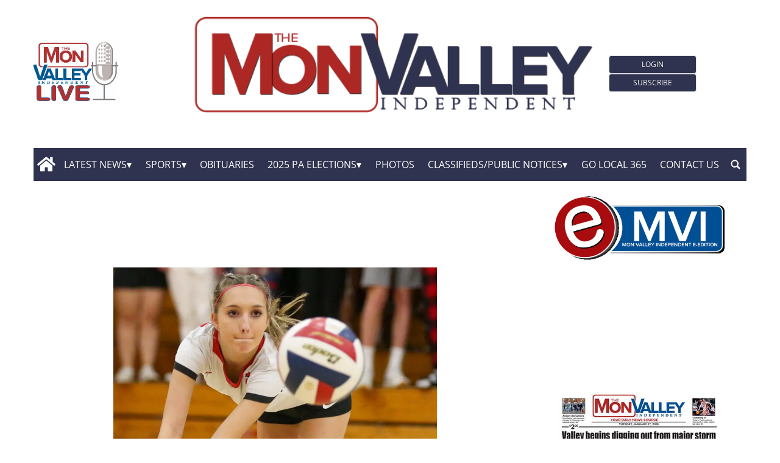

--- FILE ---
content_type: text/html; charset=UTF-8
request_url: https://www.monvalleyindependent.com/2022/11/04/wpial-class-1a-volleyball-championship-eagles-dores-get-their-showdown/
body_size: 88999
content:
<!doctype html>
<html lang="en-US">
    <head>
        <meta charset="utf-8">
        <!-- <title>Single</title> -->
        <title>WPIAL Class 1A volleyball championship: Eagles, ’Dores get their showdown - Mon Valley Independent</title>
        <meta name="viewport" content="width=device-width, initial-scale=1.0">
        
        
            <!-- blogID: 2 -->
            <!-- SEO meta tagsx -->


            <meta name="robots" content="index, follow, max-image-preview:large" />
                    
        <meta name="title" content="WPIAL Class 1A volleyball championship: Eagles, ’Dores get their showdown" />
        <meta name="description" content="By JEREMY SELLEW jsellew@yourmvi.com Once the volleyball season got started, Serra Catholic and Frazier had their eyes on each other. Now, the two will face off for the ultimate prize – a WPIAL championship. To read the rest of the story, please see a copy of Friday’s Mon Valley Independent, call 724-314-0035 to subscribe or subscribe to our online edition at http://monvalleyindependent.com." />
        <meta name="keywords" content="" />
        <meta name="category" content="Uncategorized" />
        <meta name="copyright" content="Mon Valley Independent"/>
        <meta name="author" content="Jeremy Sellew" />
        
        <meta name="date" content="2022-11-04T04:05:50+00:00"/>   
        <meta property="article:published_time" content="2022-11-04T04:05:50+00:00" />
        <meta property="article:modified_time" content="2024-06-25T23:37:41+00:00" />
        
        <meta property="og:locale" content="en_US" />
        <meta property="og:type" content="article" />
        <meta property="og:title" content="WPIAL Class 1A volleyball championship: Eagles, ’Dores get their showdown - Mon Valley Independent" />
        <meta property="og:description" app="1" content="By JEREMY SELLEW jsellew@yourmvi.com Once the volleyball season got started, Serra Catholic and Frazier had their eyes on each other. Now, the two will face off for the ultimate prize – a WPIAL championship. To read the rest of the story, please see a copy of Friday’s Mon Valley Independent, call 724-314-0035 to subscribe or subscribe to our online edition at http://monvalleyindependent.com." />
        <meta property="og:url" content="https://www.monvalleyindependent.com/2022/11/04/wpial-class-1a-volleyball-championship-eagles-dores-get-their-showdown/" />
        
        <meta property="og:image:width" content="1024" />
        <meta property="og:image:height" content="695" />

        <meta property="og:image" content="https://www.monvalleyindependent.com/monvalleyindependent/news/wp-content/uploads/sites/2/2022/11/Molly-Yauch-dive-e1667533042889-1024x695.jpg" />
        <meta property="og:image:url" content="https://www.monvalleyindependent.com/monvalleyindependent/news/wp-content/uploads/sites/2/2022/11/Molly-Yauch-dive-e1667533042889-1024x695.jpg" />

        <meta name="twitter:card" content="summary" />
        <meta name="twitter:description" content="By JEREMY SELLEW jsellew@yourmvi.com Once the volleyball season got started, Serra Catholic and Frazier had their eyes on each other. Now, the two will face off for the ultimate prize – a WPIAL championship. To read the rest of the story, please see a copy of Friday’s Mon Valley Independent, call 724-314-0035 to subscribe or subscribe to our online edition at http://monvalleyindependent.com." />
        <meta name="twitter:title" content="WPIAL Class 1A volleyball championship: Eagles, ’Dores get their showdown - Mon Valley Independent" />
        <meta name="twitter:image" content="https://www.monvalleyindependent.com/monvalleyindependent/news/wp-content/uploads/sites/2/2022/11/Molly-Yauch-dive-e1667533042889-1024x695.jpg" />
        
	    <link rel='dns-prefetch' href='//www.monvalleyindependent.com' />
<script type="text/javascript">
window._wpemojiSettings = {"baseUrl":"https:\/\/s.w.org\/images\/core\/emoji\/14.0.0\/72x72\/","ext":".png","svgUrl":"https:\/\/s.w.org\/images\/core\/emoji\/14.0.0\/svg\/","svgExt":".svg","source":{"concatemoji":"https:\/\/www.monvalleyindependent.com\/monvalleyindependent\/news\/wp-includes\/js\/wp-emoji-release.min.js?ver=6.1.1"}};
/*! This file is auto-generated */
!function(e,a,t){var n,r,o,i=a.createElement("canvas"),p=i.getContext&&i.getContext("2d");function s(e,t){var a=String.fromCharCode,e=(p.clearRect(0,0,i.width,i.height),p.fillText(a.apply(this,e),0,0),i.toDataURL());return p.clearRect(0,0,i.width,i.height),p.fillText(a.apply(this,t),0,0),e===i.toDataURL()}function c(e){var t=a.createElement("script");t.src=e,t.defer=t.type="text/javascript",a.getElementsByTagName("head")[0].appendChild(t)}for(o=Array("flag","emoji"),t.supports={everything:!0,everythingExceptFlag:!0},r=0;r<o.length;r++)t.supports[o[r]]=function(e){if(p&&p.fillText)switch(p.textBaseline="top",p.font="600 32px Arial",e){case"flag":return s([127987,65039,8205,9895,65039],[127987,65039,8203,9895,65039])?!1:!s([55356,56826,55356,56819],[55356,56826,8203,55356,56819])&&!s([55356,57332,56128,56423,56128,56418,56128,56421,56128,56430,56128,56423,56128,56447],[55356,57332,8203,56128,56423,8203,56128,56418,8203,56128,56421,8203,56128,56430,8203,56128,56423,8203,56128,56447]);case"emoji":return!s([129777,127995,8205,129778,127999],[129777,127995,8203,129778,127999])}return!1}(o[r]),t.supports.everything=t.supports.everything&&t.supports[o[r]],"flag"!==o[r]&&(t.supports.everythingExceptFlag=t.supports.everythingExceptFlag&&t.supports[o[r]]);t.supports.everythingExceptFlag=t.supports.everythingExceptFlag&&!t.supports.flag,t.DOMReady=!1,t.readyCallback=function(){t.DOMReady=!0},t.supports.everything||(n=function(){t.readyCallback()},a.addEventListener?(a.addEventListener("DOMContentLoaded",n,!1),e.addEventListener("load",n,!1)):(e.attachEvent("onload",n),a.attachEvent("onreadystatechange",function(){"complete"===a.readyState&&t.readyCallback()})),(e=t.source||{}).concatemoji?c(e.concatemoji):e.wpemoji&&e.twemoji&&(c(e.twemoji),c(e.wpemoji)))}(window,document,window._wpemojiSettings);
</script>
<style type="text/css">
img.wp-smiley,
img.emoji {
	display: inline !important;
	border: none !important;
	box-shadow: none !important;
	height: 1em !important;
	width: 1em !important;
	margin: 0 0.07em !important;
	vertical-align: -0.1em !important;
	background: none !important;
	padding: 0 !important;
}
</style>
	<link rel='preload' as='style' onload="this.onload=null;this.rel='stylesheet'"  id='wp-block-library-css' href='https://www.monvalleyindependent.com/monvalleyindependent/news/wp-includes/css/dist/block-library/style.min.css?ver=6.1.1' type='text/css' media='all' />
<link rel='preload' as='style' onload="this.onload=null;this.rel='stylesheet'"  id='classic-theme-styles-css' href='https://www.monvalleyindependent.com/monvalleyindependent/news/wp-includes/css/classic-themes.min.css?ver=1' type='text/css' media='all' />
<style id='global-styles-inline-css' type='text/css'>
body{--wp--preset--color--black: #000000;--wp--preset--color--cyan-bluish-gray: #abb8c3;--wp--preset--color--white: #ffffff;--wp--preset--color--pale-pink: #f78da7;--wp--preset--color--vivid-red: #cf2e2e;--wp--preset--color--luminous-vivid-orange: #ff6900;--wp--preset--color--luminous-vivid-amber: #fcb900;--wp--preset--color--light-green-cyan: #7bdcb5;--wp--preset--color--vivid-green-cyan: #00d084;--wp--preset--color--pale-cyan-blue: #8ed1fc;--wp--preset--color--vivid-cyan-blue: #0693e3;--wp--preset--color--vivid-purple: #9b51e0;--wp--preset--gradient--vivid-cyan-blue-to-vivid-purple: linear-gradient(135deg,rgba(6,147,227,1) 0%,rgb(155,81,224) 100%);--wp--preset--gradient--light-green-cyan-to-vivid-green-cyan: linear-gradient(135deg,rgb(122,220,180) 0%,rgb(0,208,130) 100%);--wp--preset--gradient--luminous-vivid-amber-to-luminous-vivid-orange: linear-gradient(135deg,rgba(252,185,0,1) 0%,rgba(255,105,0,1) 100%);--wp--preset--gradient--luminous-vivid-orange-to-vivid-red: linear-gradient(135deg,rgba(255,105,0,1) 0%,rgb(207,46,46) 100%);--wp--preset--gradient--very-light-gray-to-cyan-bluish-gray: linear-gradient(135deg,rgb(238,238,238) 0%,rgb(169,184,195) 100%);--wp--preset--gradient--cool-to-warm-spectrum: linear-gradient(135deg,rgb(74,234,220) 0%,rgb(151,120,209) 20%,rgb(207,42,186) 40%,rgb(238,44,130) 60%,rgb(251,105,98) 80%,rgb(254,248,76) 100%);--wp--preset--gradient--blush-light-purple: linear-gradient(135deg,rgb(255,206,236) 0%,rgb(152,150,240) 100%);--wp--preset--gradient--blush-bordeaux: linear-gradient(135deg,rgb(254,205,165) 0%,rgb(254,45,45) 50%,rgb(107,0,62) 100%);--wp--preset--gradient--luminous-dusk: linear-gradient(135deg,rgb(255,203,112) 0%,rgb(199,81,192) 50%,rgb(65,88,208) 100%);--wp--preset--gradient--pale-ocean: linear-gradient(135deg,rgb(255,245,203) 0%,rgb(182,227,212) 50%,rgb(51,167,181) 100%);--wp--preset--gradient--electric-grass: linear-gradient(135deg,rgb(202,248,128) 0%,rgb(113,206,126) 100%);--wp--preset--gradient--midnight: linear-gradient(135deg,rgb(2,3,129) 0%,rgb(40,116,252) 100%);--wp--preset--duotone--dark-grayscale: url('#wp-duotone-dark-grayscale');--wp--preset--duotone--grayscale: url('#wp-duotone-grayscale');--wp--preset--duotone--purple-yellow: url('#wp-duotone-purple-yellow');--wp--preset--duotone--blue-red: url('#wp-duotone-blue-red');--wp--preset--duotone--midnight: url('#wp-duotone-midnight');--wp--preset--duotone--magenta-yellow: url('#wp-duotone-magenta-yellow');--wp--preset--duotone--purple-green: url('#wp-duotone-purple-green');--wp--preset--duotone--blue-orange: url('#wp-duotone-blue-orange');--wp--preset--font-size--small: 13px;--wp--preset--font-size--medium: 20px;--wp--preset--font-size--large: 36px;--wp--preset--font-size--x-large: 42px;--wp--preset--spacing--20: 0.44rem;--wp--preset--spacing--30: 0.67rem;--wp--preset--spacing--40: 1rem;--wp--preset--spacing--50: 1.5rem;--wp--preset--spacing--60: 2.25rem;--wp--preset--spacing--70: 3.38rem;--wp--preset--spacing--80: 5.06rem;}:where(.is-layout-flex){gap: 0.5em;}body .is-layout-flow > .alignleft{float: left;margin-inline-start: 0;margin-inline-end: 2em;}body .is-layout-flow > .alignright{float: right;margin-inline-start: 2em;margin-inline-end: 0;}body .is-layout-flow > .aligncenter{margin-left: auto !important;margin-right: auto !important;}body .is-layout-constrained > .alignleft{float: left;margin-inline-start: 0;margin-inline-end: 2em;}body .is-layout-constrained > .alignright{float: right;margin-inline-start: 2em;margin-inline-end: 0;}body .is-layout-constrained > .aligncenter{margin-left: auto !important;margin-right: auto !important;}body .is-layout-constrained > :where(:not(.alignleft):not(.alignright):not(.alignfull)){max-width: var(--wp--style--global--content-size);margin-left: auto !important;margin-right: auto !important;}body .is-layout-constrained > .alignwide{max-width: var(--wp--style--global--wide-size);}body .is-layout-flex{display: flex;}body .is-layout-flex{flex-wrap: wrap;align-items: center;}body .is-layout-flex > *{margin: 0;}:where(.wp-block-columns.is-layout-flex){gap: 2em;}.has-black-color{color: var(--wp--preset--color--black) !important;}.has-cyan-bluish-gray-color{color: var(--wp--preset--color--cyan-bluish-gray) !important;}.has-white-color{color: var(--wp--preset--color--white) !important;}.has-pale-pink-color{color: var(--wp--preset--color--pale-pink) !important;}.has-vivid-red-color{color: var(--wp--preset--color--vivid-red) !important;}.has-luminous-vivid-orange-color{color: var(--wp--preset--color--luminous-vivid-orange) !important;}.has-luminous-vivid-amber-color{color: var(--wp--preset--color--luminous-vivid-amber) !important;}.has-light-green-cyan-color{color: var(--wp--preset--color--light-green-cyan) !important;}.has-vivid-green-cyan-color{color: var(--wp--preset--color--vivid-green-cyan) !important;}.has-pale-cyan-blue-color{color: var(--wp--preset--color--pale-cyan-blue) !important;}.has-vivid-cyan-blue-color{color: var(--wp--preset--color--vivid-cyan-blue) !important;}.has-vivid-purple-color{color: var(--wp--preset--color--vivid-purple) !important;}.has-black-background-color{background-color: var(--wp--preset--color--black) !important;}.has-cyan-bluish-gray-background-color{background-color: var(--wp--preset--color--cyan-bluish-gray) !important;}.has-white-background-color{background-color: var(--wp--preset--color--white) !important;}.has-pale-pink-background-color{background-color: var(--wp--preset--color--pale-pink) !important;}.has-vivid-red-background-color{background-color: var(--wp--preset--color--vivid-red) !important;}.has-luminous-vivid-orange-background-color{background-color: var(--wp--preset--color--luminous-vivid-orange) !important;}.has-luminous-vivid-amber-background-color{background-color: var(--wp--preset--color--luminous-vivid-amber) !important;}.has-light-green-cyan-background-color{background-color: var(--wp--preset--color--light-green-cyan) !important;}.has-vivid-green-cyan-background-color{background-color: var(--wp--preset--color--vivid-green-cyan) !important;}.has-pale-cyan-blue-background-color{background-color: var(--wp--preset--color--pale-cyan-blue) !important;}.has-vivid-cyan-blue-background-color{background-color: var(--wp--preset--color--vivid-cyan-blue) !important;}.has-vivid-purple-background-color{background-color: var(--wp--preset--color--vivid-purple) !important;}.has-black-border-color{border-color: var(--wp--preset--color--black) !important;}.has-cyan-bluish-gray-border-color{border-color: var(--wp--preset--color--cyan-bluish-gray) !important;}.has-white-border-color{border-color: var(--wp--preset--color--white) !important;}.has-pale-pink-border-color{border-color: var(--wp--preset--color--pale-pink) !important;}.has-vivid-red-border-color{border-color: var(--wp--preset--color--vivid-red) !important;}.has-luminous-vivid-orange-border-color{border-color: var(--wp--preset--color--luminous-vivid-orange) !important;}.has-luminous-vivid-amber-border-color{border-color: var(--wp--preset--color--luminous-vivid-amber) !important;}.has-light-green-cyan-border-color{border-color: var(--wp--preset--color--light-green-cyan) !important;}.has-vivid-green-cyan-border-color{border-color: var(--wp--preset--color--vivid-green-cyan) !important;}.has-pale-cyan-blue-border-color{border-color: var(--wp--preset--color--pale-cyan-blue) !important;}.has-vivid-cyan-blue-border-color{border-color: var(--wp--preset--color--vivid-cyan-blue) !important;}.has-vivid-purple-border-color{border-color: var(--wp--preset--color--vivid-purple) !important;}.has-vivid-cyan-blue-to-vivid-purple-gradient-background{background: var(--wp--preset--gradient--vivid-cyan-blue-to-vivid-purple) !important;}.has-light-green-cyan-to-vivid-green-cyan-gradient-background{background: var(--wp--preset--gradient--light-green-cyan-to-vivid-green-cyan) !important;}.has-luminous-vivid-amber-to-luminous-vivid-orange-gradient-background{background: var(--wp--preset--gradient--luminous-vivid-amber-to-luminous-vivid-orange) !important;}.has-luminous-vivid-orange-to-vivid-red-gradient-background{background: var(--wp--preset--gradient--luminous-vivid-orange-to-vivid-red) !important;}.has-very-light-gray-to-cyan-bluish-gray-gradient-background{background: var(--wp--preset--gradient--very-light-gray-to-cyan-bluish-gray) !important;}.has-cool-to-warm-spectrum-gradient-background{background: var(--wp--preset--gradient--cool-to-warm-spectrum) !important;}.has-blush-light-purple-gradient-background{background: var(--wp--preset--gradient--blush-light-purple) !important;}.has-blush-bordeaux-gradient-background{background: var(--wp--preset--gradient--blush-bordeaux) !important;}.has-luminous-dusk-gradient-background{background: var(--wp--preset--gradient--luminous-dusk) !important;}.has-pale-ocean-gradient-background{background: var(--wp--preset--gradient--pale-ocean) !important;}.has-electric-grass-gradient-background{background: var(--wp--preset--gradient--electric-grass) !important;}.has-midnight-gradient-background{background: var(--wp--preset--gradient--midnight) !important;}.has-small-font-size{font-size: var(--wp--preset--font-size--small) !important;}.has-medium-font-size{font-size: var(--wp--preset--font-size--medium) !important;}.has-large-font-size{font-size: var(--wp--preset--font-size--large) !important;}.has-x-large-font-size{font-size: var(--wp--preset--font-size--x-large) !important;}
.wp-block-navigation a:where(:not(.wp-element-button)){color: inherit;}
:where(.wp-block-columns.is-layout-flex){gap: 2em;}
.wp-block-pullquote{font-size: 1.5em;line-height: 1.6;}
</style>
<link rel='preload' as='style' onload="this.onload=null;this.rel='stylesheet'"  id='tecnavia-events-calendar-styles-css' href='https://www.monvalleyindependent.com/monvalleyindependent/news/wp-content/plugins/tecnavia-events-calendar/styles/style.css?ver=6.1.1' type='text/css' media='all' />
<link rel='preload' as='style' onload="this.onload=null;this.rel='stylesheet'"  id='tecnavia-fb-css' href='https://www.monvalleyindependent.com/monvalleyindependent/news/wp-content/plugins/tecnavia-facebook-auto-post/public/css/tecnavia-fb-public.css?ver=1.0.1' type='text/css' media='all' />
<link rel='preload' as='style' onload="this.onload=null;this.rel='stylesheet'"  id='ta-related-style-css' href='https://www.monvalleyindependent.com/monvalleyindependent/news/wp-content/plugins/tecnavia-post-related/css/ta-related-posts.css?ver=6.1.1' type='text/css' media='all' />
<link rel='preload' as='style' onload="this.onload=null;this.rel='stylesheet'"  id='hide_on_devices-css' href='https://www.monvalleyindependent.com/monvalleyindependent/news/wp-content/plugins/tecnavia-site-layout/css/blur_img.css?ver=6.1.1' type='text/css' media='all' />
<link rel='preload' as='style' onload="this.onload=null;this.rel='stylesheet'"  id='twpgallery_css-css' href='https://www.monvalleyindependent.com/monvalleyindependent/news/wp-content/plugins/tecnavia-wp-gallery/twpgallery.css?ver=1.12' type='text/css' media='all' />
<link rel='preload' as='style' onload="this.onload=null;this.rel='stylesheet'"  id='tcnv-style-css' href='https://www.monvalleyindependent.com/monvalleyindependent/news/wp-content/plugins/tecnavia-share-image/assets/css/tcnv.css?ver=1.0' type='text/css' media='all' />
<script type='text/javascript' src='https://www.monvalleyindependent.com/monvalleyindependent/news/wp-content/themes/TA_2.2_20240214/js/jquery.min.js?ver=3.6.2' id='jquery-core-js'></script>
<script type='text/javascript' async src='https://www.monvalleyindependent.com/monvalleyindependent/news/wp-includes/js/jquery/jquery-migrate.min.js?ver=3.3.2' id='jquery-migrate-js'></script>
<script type='text/javascript' ta-script-src='https://www.monvalleyindependent.com/monvalleyindependent/news/wp-content/plugins/tecnavia-facebook-auto-post/public/js/tecnavia-fb-public.js?ver=1.0.1' id='tecnavia-fb-js'></script>
<script type='text/javascript' id='cut_text_in_body-js-extra'>
/* <![CDATA[ */
var ajax_url = {"a_url":"https:\/\/www.monvalleyindependent.com\/monvalleyindependent\/news\/wp-admin\/admin-ajax.php"};
/* ]]> */
</script>
<script type='text/javascript' async src='https://www.monvalleyindependent.com/monvalleyindependent/news/wp-content/themes/TA_2.2_20240214/js/cut_text_in_body.js?ver=6.1.1' id='cut_text_in_body-js'></script>
	    <script type="text/javascript">

	    var ta_cat_protcont = 'WP_PROTECTED';
var hompeage_url='https://www.monvalleyindependent.com/monvalleyindependent/news';
        </script>
				<link rel="canonical" href="https://www.monvalleyindependent.com/2022/11/04/wpial-class-1a-volleyball-championship-eagles-dores-get-their-showdown/" />
			<script type="application/ld+json">{"@context":"http:\/\/schema.org","@type":"NewsMediaOrganization","name":"The Mon Valley Independent","telephone":"724-314-0030","address":{"@type":"PostalAddress","streetAddress":"1719 Grand Blvd","addressLocality":"Monessen PA","postalCode":"15062","addressCountry":"USA"},"image":"https:\/\/www.monvalleyindependent.com\/monvalleyindependent\/news\/wp-content\/uploads\/sites\/2\/2024\/02\/cropped-MVIlogo600px.png","logo":{"@type":"ImageObject","url":"https:\/\/www.monvalleyindependent.com\/monvalleyindependent\/news\/wp-content\/uploads\/sites\/2\/2024\/02\/cropped-MVIlogo600px.png","width":"600","height":"175"},"sameAs":[],"url":"","ethicsPolicy":"https:\/\/www.monvalleyindependent.com\/privacy-policy\/","contactPoint":[{"@type":"ContactPoint","contactType":"Public Engagement","url":"https:\/\/www.monvalleyindependent.com\/contact-us\/"}]}</script><script type="application/ld+json">{"@context":"http:\/\/schema.org","@type":"NewsArticle","mainEntityOfPage":{"@type":"WebPage","@id":"https:\/\/www.monvalleyindependent.com\/2022\/11\/04\/wpial-class-1a-volleyball-championship-eagles-dores-get-their-showdown\/"},"headline":"WPIAL Class 1A volleyball championship: Eagles, \u2019Dores get their showdown","datePublished":"2022-11-04T04:05:50-04:00","dateModified":"2024-06-25T23:37:41-04:00","image":"https:\/\/www.monvalleyindependent.com\/monvalleyindependent\/news\/wp-content\/uploads\/sites\/2\/2022\/11\/Molly-Yauch-dive-e1667533042889-1024x695.jpg","description":"By JEREMY SELLEW jsellew@yourmvi.com Once the volleyball season got started, Serra Catholic and Frazier had their eyes on each other. Now, the two will face off for the ultimate prize \u2013 a WPIAL championship. To read the rest of the story, please see a copy of Friday\u2019s Mon Valley Independent, call 724-314-0035 to subscribe or subscribe to our online edition at http:\/\/monvalleyindependent.com.","isAccessibleForFree":true,"articleSection":["Uncategorized"],"author":[{"@type":"Person","name":"Jeremy Sellew","url":"https:\/\/www.monvalleyindependent.com\/author\/jsellew\/"}]}</script><script type="application/ld+json">{"@context":"http:\/\/schema.org","@type":"BreadcrumbList","itemListElement":[{"@type":"ListItem","position":1,"name":"Uncategorized","item":"https:\/\/www.monvalleyindependent.com\/category\/uncategorized\/"}]}</script>        <!--HEAD-SLOT START--><!-- Google tag (gtag.js) -->
<script async src="https://www.googletagmanager.com/gtag/js?id=G-M9TNMZ5CT9"></script>
<script>
  window.dataLayer = window.dataLayer || [];
  function gtag(){dataLayer.push(arguments);}
  gtag('js', new Date());

  gtag('config', 'G-M9TNMZ5CT9');
</script><!-- Matomo -->
<script>
  var _paq = window._paq = window._paq || [];
  /* tracker methods like "setCustomDimension" should be called before "trackPageView" */
  _paq.push(['trackPageView']);
  _paq.push(['enableLinkTracking']);
  (function() {
    var u="https://chstats01.eedition.net/";
    _paq.push(['setTrackerUrl', u+'matomo.php']);
    _paq.push(['setSiteId', '196']);
    var d=document, g=d.createElement('script'), s=d.getElementsByTagName('script')[0];
    g.async=true; g.src=u+'matomo.js'; s.parentNode.insertBefore(g,s);
  })();
</script>
<!-- End Matomo --><meta name="ta_article_type" content="protected" />

<script type="text/javascript" src="https://monvalleyindependent-pa-pw.newsmemory.com/?meter&amp;service=onstop&amp;v=0" async></script>
<script>

function ta_afterLogin (){
 //on_login_change();
}
function ta_afterLogout (){
 //on_login_change();
}
function ta_checkUserRefresh(){
 on_login_change();
}
	
function on_login_change(){
	//alert("ciao");
	
	if (!ta_isUserLoggedIn()){
		ta_elems = document.getElementsByClassName("paywall-show-if-logged-user");
		for (i=0; i<ta_elems.length  ; i++ ){
			ta_elems[i].style.display="none";
		}
		ta_elems = document.getElementsByClassName("paywall-hide-if-logged-user");
		for (i=0; i<ta_elems.length  ; i++ ){
			ta_elems[i].style.display="block";
		}
	}
	else{
		ta_elems = document.getElementsByClassName("paywall-show-if-logged-user");
		for (i=0; i<ta_elems.length  ; i++ ){
			ta_elems[i].style.display="block";
		}
		ta_elems = document.getElementsByClassName("paywall-hide-if-logged-user");
		for (i=0; i<ta_elems.length  ; i++ ){
			ta_elems[i].style.display="none";
		}
	}
}
</script>
<style>
@font-face {
    font-family: 'Open Sans';
    font-style: normal;
    font-weight: 400;
    font-stretch: 100%;
    font-display: swap;
    src: url('/fonts/Open_Sans/static/OpenSans/OpenSans-Regular.ttf') format('truetype');
    unicode-range: U+0000-00FF, U+0131, U+0152-0153, U+02BB-02BC, U+02C6, U+02DA, U+02DC, U+2000-206F, U+2074, U+20AC, U+2122, U+2191, U+2193, U+2212, U+2215, U+FEFF, U+FFFD;
}
	
@font-face {
    font-family: 'Open Sans';
    font-style: normal;
    font-weight: 700;
    font-stretch: 100%;
    font-display: swap;
    src: url('/fonts/Open_Sans/static/OpenSans/OpenSans-Bold.ttf') format('truetype');
    unicode-range: U+0000-00FF, U+0131, U+0152-0153, U+02BB-02BC, U+02C6, U+02DA, U+02DC, U+2000-206F, U+2074, U+20AC, U+2122, U+2191, U+2193, U+2212, U+2215, U+FEFF, U+FFFD;
}

@font-face {
    font-family: 'Open Sans';
    font-style: italic;
    font-weight: 400;
    font-stretch: 100%;
    font-display: swap;
    src: url('/fonts/Open_Sans/static/OpenSans/OpenSans-Italic.ttf') format('truetype');
    unicode-range: U+0000-00FF, U+0131, U+0152-0153, U+02BB-02BC, U+02C6, U+02DA, U+02DC, U+2000-206F, U+2074, U+20AC, U+2122, U+2191, U+2193, U+2212, U+2215, U+FEFF, U+FFFD;
}

@font-face {
    font-family: 'Open Sans';
    font-style: italic;
    font-weight: 700;
    font-stretch: 100%;
    font-display: swap;
    src: url('/fonts/Open_Sans/static/OpenSans/OpenSans-BoldItalic.ttf') format('truetype');
    unicode-range: U+0000-00FF, U+0131, U+0152-0153, U+02BB-02BC, U+02C6, U+02DA, U+02DC, U+2000-206F, U+2074, U+20AC, U+2122, U+2191, U+2193, U+2212, U+2215, U+FEFF, U+FFFD;
}


*{font-family: 'Open Sans', sans-serif;}
</style><style>
*{
 --sidebar-column-padding-lx:2vw !important;
	--sidebar-column-padding-rx:0vw !important;
 --central-column-padding-lx:0vw !important;
	--content-column-padding:0px !important;
	    --page-padding:auto !important;
}

</style><!-- <script>place google ad tag here</script> --><style>
	.template_0015_gazzirola .mainColumnLabel{
		border-radius: 10px;
		min-width:30% !important;
	}

</style><!-- setup@tecnavia.com-->

<meta name="google-site-verification" content="aSaQHI_UC8ONsszeH8Zzn9ukrjPXUx7BR-aUGen3M0c" /><style>
   .sendtonews_ad * {
        min-height: 267px !important;
        max-height: 270px !important;	
	}
	.pagination > .disabled > span, .pagination > .disabled > span:hover, .pagination > .disabled > span:focus, .pagination > .disabled > a, .pagination > .disabled > a:hover, .pagination > .disabled > a:focus {
		color: #545454 !important;
	}
	.facebook_iframe_widget {
		height: 475px;
		margin-top: 2rem;
    margin-bottom: 2rem;
	}
	ta_async_content#cache_SB_1 ta_async_partial:first-of-type {
    display: block;
    min-height: 865px;
}
		ta_async_content#cache_SB_1 ta_async_partial:nth-of-type(2) {
    display: block;
    min-height: 650px;
}
	.sendtonews_ad {
		display: none;
	}
</style>

<script>
  function checkForContent() {
    const playerDiv = document.querySelector('.s2nPlayer-h8XbPJ0w[data-type="barker"]');
		const playerDiv_2 = document.querySelector('.sport-player[data-stn-player="h8XbPJ0w"]');
    
    if ((playerDiv && playerDiv.innerHTML.trim() !== "") || (playerDiv_2 && playerDiv_2.innerHTML.trim() !== "")) {
 			setTimeout(function() {
        let sendtonewsAd = document.querySelectorAll('.sendtonews_ad');
				sendtonewsAd[0].style.display = 'block';
				sendtonewsAd[1].style.display = 'block';

      }, 5000);
    } else {
      setTimeout(checkForContent, 500);
    }
  }
  window.addEventListener('load', function() {
    setTimeout(checkForContent, 500);
  });
</script><!--HEAD-SLOT END-->    </head>
            <body  class="main_tmpl SI_SLUG_news">
            <script>
                if(navigator.userAgent.indexOf('MSIE')!==-1 || navigator.appVersion.indexOf('Trident/') > -1){
                   
                    jQuery('body').removeClass("main_tmpl");
                    jQuery('body').addClass("fallback_tmpl");
                    

                    jQuery(document).ready(function() {
                        if (jQuery(".sidebar_right").length > 0){
                            var prefix = ".sidebar_right";
                        } else if (jQuery(".sidebar_left").length > 0){
                            var prefix = ".sidebar_left";
                        } else if (jQuery(".sidebar").length > 0){
                            var prefix = ".sidebar";
                        }

                        jQuery( prefix + " .feature_image" ).each(function( index ) {     
                            jQuery(this).attr('style', 'display: none !important');
                        }); 

                        jQuery( prefix + " .body" ).each(function( index ) {     
                            jQuery(this).attr('style', 'display: none !important');
                        }); 
                    });
                    
                    
                }
            </script>
            <div class="single_php">

                <div class=" "><section id="pages_slot-3" class="widget widget_pages_slot"><style fallback_style="fallback_style">.fallback_tmpl #pages_slot-3 .central-column{	width: 60vw;}.fallback_tmpl #pages_slot-3 .sidebar_left{	    display:none;}.fallback_tmpl #pages_slot-3 .sidebar_right{	width: 20vw;}@media screen and (min-width:600px) and (max-width:1000px){.fallback_tmpl #pages_slot-3 	.sidebar{		display:none;	}.fallback_tmpl #pages_slot-3 	.central-column{		width:100vw!important;		}}</style><style variable-pc="variables-pc">.main_tmpl #pages_slot-3 *{--a-margin-left : 0vw ;--a-margin-right : 0vw ;--a-padding-left : 0vw ;--a-padding-right : 0vw ;--a-width : min(1170px,95vw) ;--background : #fff ;--a-mobile-width : 95vw ;--a-tablet-width : 95vw ;--a-width-max : 1500px ;--a-mobile-width-max : 100% ;--a-tablet-width-max : 100% ;--header-width : min(1170px,95vw) ;--header-mobile-width : 95vw ;--header-mobile-position : sticky ;--header-tablet-width : 95vw ;--header-width-max : 1500px ;--header-mobile-width-max : 100% ;--header-tablet-width-max : 100% ;--footer-width : min(1170px,95vw) ;--footer-mobile-width : 95vw ;--footer-tablet-width : 95vw ;--footer-width-max : 1500px ;--footer-mobile-width-max : 100% ;--footer-tablet-width-max : 100% ;}</style><style pc="pc">.main_tmpl #pages_slot-3 .ta_header.fixed > .ta_header > div{    position: static !important;    visibility: visible !important;}.main_tmpl #pages_slot-3 .ta_header.fixed{    position: sticky !important;    position: -webkit-sticky !important;    top: 0 !important;    z-index: 999 !important;    background-color: var(--background);        margin-left:auto;        margin-right:auto;}.main_tmpl #pages_slot-3 .ta_header{        margin-left:auto;        margin-right:auto;}.main_tmpl #pages_slot-3 .footer{    margin-left:auto;    margin-right:auto;}.main_tmpl #pages_slot-3 .central-column{    margin-left:auto;    margin-right:auto;}@media print, screen and (min-width:1001px) {.main_tmpl #pages_slot-3     .ta_header{        width:var(--header-width);        max-width:var(--header-width-max);    }.main_tmpl #pages_slot-3     .footer{        width:var(--footer-width);        max-width:var(--footer-width-max);    }.main_tmpl #pages_slot-3     .central-column{        width:var(--a-width);        max-width:var(--a-width-max);        padding-left: var(--a-padding-left);	padding-right: var(--a-padding-right);    }}@media print, screen and (min-width:600px) and (max-width:1000px){.main_tmpl #pages_slot-3     .ta_header{        width:var(--header-tablet-width);        max-width:var(--header-tablet-width-max);    }.main_tmpl #pages_slot-3     .footer{        width:var(--footer-tablet-width);        max-width:var(--footer-tablet-width-max);    }.main_tmpl #pages_slot-3     .central-column{        width:var(--a-tablet-width);        max-width:var(--a-width-max);            }}@media screen and (max-width:599px){.main_tmpl #pages_slot-3         .ta_header{        width:var(--header-mobile-width);        max-width:var(--header-mobile-width-max);    }.main_tmpl #pages_slot-3     .ta_header.fixed{        position: var(--header-mobile-position) !important;    }.main_tmpl #pages_slot-3     .footer{        width:var(--footer-mobile-width);        max-width:var(--footer-mobile-width-max);    }.main_tmpl #pages_slot-3     .central-column{        width:var(--a-mobile-width);        max-width:var(--a-mobile-width-max);            }}</style><div id="template_0012_page_H_A_F_gazzirola" ><div class="page-header-A-footer">

    <!-- GET HEADER-->
    <div class="ta_header  "  role='banner'>
        

<link rel="stylesheet" href="https://www.monvalleyindependent.com/monvalleyindependent/news/wp-content/themes/TA_2.2_20240214/style.css"><script>if(window.jQuery){}else{src="https://www.monvalleyindependent.com/monvalleyindependent/news/wp-content/themes/TA_2.2_20240214/js/jQuery/live/jquery_live.js";}</script><script ta-script-src="https://maxcdn.bootstrapcdn.com/bootstrap/3.4.1/js/bootstrap.min.js"></script>

<div class="ta_header">
    <div class=" "><section id="pages_slot-20" class="widget widget_pages_slot"><style fallback_style="fallback_style">.fallback_tmpl #pages_slot-20 .central-column{	width: 60vw;}.fallback_tmpl #pages_slot-20 .sidebar{	width: 25vw;}@media screen and (min-width:600px) and (max-width:1000px){.fallback_tmpl #pages_slot-20 	.sidebar{		display:none;	}.fallback_tmpl #pages_slot-20 	.central-column{		width: 100vw !important;		}}</style><style variable-pc="variables-pc">.main_tmpl #pages_slot-20 *{--container-align-items : flex-start ;--container-background-color : #ffffff ;--container-flex-justify-content : space-between ;--container-flex-wrap : nowrap ;--container-height : auto ;--container-mobile-flex-direction : row ;--a-background-color : #ffffff ;--a-flex-grow : 10 ;--a-height : auto ;--a-tablet-height : auto ;--a-mobile-height : auto ;--a-mobile-hide : block ;--a-tablet-hide : block ;--a-margin-left : 0vw ;--a-margin-right : 0vw ;--a-padding-left : 0vw ;--a-padding-right : 0vw ;--a-tablet-margin-left : 0vw ;--a-tablet-margin-right : 0vw ;--a-tablet-padding-left : 0vw ;--a-tablet-padding-right : 0vw ;--a-mobile-margin-left : 0vw ;--a-mobile-margin-right : 0vw ;--a-mobile-padding-left : 0vw ;--a-mobile-padding-right : 0vw ;--a-width : 100% ;--a-tablet-width : 100% ;--a-mobile-width : 100% ;--a-min-width : 100px ;}</style><style pc="pc">.main_tmpl #pages_slot-20 .container{        display:flex;        height:var(--container-height);        width:100%;        background-color:var(--container-background-color);        flex-wrap: var(--container-flex-wrap);        justify-content:var(--container-flex-justify-content);        align-items: var(--container-align-items);        margin-left:auto;        margin-right:auto;    }.main_tmpl #pages_slot-20     .container .central-column {        background-color:var(--container-background-color);            }.main_tmpl #pages_slot-20         .el_a {                                background-color:var(--a-background-color);        min-width:var(--a-min-width);        flex-grow:var(--a-flex-grow);    }    @media print, screen and (min-width:1001px){.main_tmpl #pages_slot-20     .container{            }.main_tmpl #pages_slot-20     .el_a {        width:var(--a-width);        height:var(--a-height);        margin-left: var(--a-margin-left);        margin-right: var(--a-margin-right);        padding-left: var(--a-padding-left);        padding-right: var(--a-padding-right);                    }}@media print, screen and (min-width:600px) and (max-width:1000px){.main_tmpl #pages_slot-20     .container{                    }.main_tmpl #pages_slot-20     .el_a {        display:var(--a-tablet-hide);        width:var(--a-tablet-width);        height:var(--a-tablet-height);                margin-left: var(--a-tablet-margin-left);        margin-right: var(--a-tablet-margin-right);        padding-left: var(--a-tablet-padding-left);        padding-right: var(--a-tablet-padding-right);                }}@media screen and (max-width:599px){.main_tmpl #pages_slot-20     .container{        flex-direction:var(--container-mobile-flex-direction);    }.main_tmpl #pages_slot-20     .el_a {        display:var(--a-mobile-hide);        width:var(--a-mobile-width);        height:var(--a-mobile-height);        margin-left: var(--a-mobile-margin-left);        margin-right: var(--a-mobile-margin-right);        padding-left: var(--a-mobile-padding-left);        padding-right: var(--a-mobile-padding-right);               }}</style><div id="template_0021_page_A" >
<!-- GET CONTENT-->
<section class="" >

    <div class="">
        <div class="content container">

            <!-- GET CENTRAL COLUMN-->
            <div class="el_a central-column content-element">

                <div class=" "><div id="ads_slot-11" class="widget widget_ads_slot"><div class="template_017_custom_html template_ "  ><div class="template-content"><div class='s2nPlayer-bZ402d6i' data-type='barker' aria-hidden="true"></div><script type='text/javascript' src='//embed.sendtonews.com/player2/embedcode.php?fk=bZ402d6i&cid=14536&SIZE=400&floatwidth=400' data-type='s2nScript'></script>																		</div></div></div></div>
            </div>

        </div>
    </div>

</section></div><script js_default ="pc-">if(window.innerWidth>=600 && jQuery('body').hasClass('main_tmpl')){
}
</script><script pc="pc">if(window.innerWidth>=600 && jQuery('body').hasClass('main_tmpl')){
}
</script></section></div><div class=" monvalley_navbar  "><section id="pages_slot-1" class=" monvalley_navbar widget widget_pages_slot"><style fallback_style="fallback_style">.fallback_tmpl #pages_slot-1 .central-column{	width: 60vw;}.fallback_tmpl #pages_slot-1 .sidebar{	width: 25vw;}@media screen and (min-width:600px) and (max-width:1000px){.fallback_tmpl #pages_slot-1 	.sidebar{		display:none;	}.fallback_tmpl #pages_slot-1 	.central-column{		width: 100vw !important;		}}</style><style variable-pc="variables-pc">.main_tmpl #pages_slot-1 *{--container-align-items : center ;--container-background-color : #ffffff ;--container-flex-justify-content : space-between ;--container-flex-wrap : wrap ;--container-height : auto ;--container-flex-direction : row ;--container-mobile-flex-direction : column ;--container-tablet-flex-direction : row ;--a-background-color : #ffffff ;--a-flex-grow : 10 ;--a-mobile-hide : none ;--a-tablet-hide : none ;--a-height : 100% ;--a-margin-left : 0vw ;--a-margin-right : 0vw ;--a-padding-left : 0vw ;--a-padding-right : 0vw ;--a-width : 20% ;--a-min-width : 50px ;--a-mobile-height : 100% ;--a-mobile-margin-left : 0vw ;--a-mobile-margin-right : 0vw ;--a-mobile-padding-left : 0vw ;--a-mobile-padding-right : 0vw ;--a-mobile-width : 33.33% ;--a-mobile-min-width : 50px ;--a-tablet-height : 100% ;--a-tablet-margin-left : 0vw ;--a-tablet-margin-right : 0vw ;--a-tablet-padding-left : 0vw ;--a-tablet-padding-right : 0vw ;--a-tablet-width : 33.33% ;--a-tablet-min-width : 50px ;--b-background-color : #ffffff ;--b-flex-grow : 4 ;--b-mobile-hide : block ;--b-tablet-hide : block ;--b-height : 100% ;--b-margin-left : 0vw ;--b-margin-right : 0vw ;--b-padding-left : 0vw ;--b-padding-right : 0vw ;--b-width : 60% ;--b-min-width : 340px ;--b-mobile-height : 100% ;--b-mobile-margin-left : 0vw ;--b-mobile-margin-right : 0vw ;--b-mobile-padding-left : 0vw ;--b-mobile-padding-right : 0vw ;--b-mobile-width : 100% ;--b-mobile-min-width : 50px ;--b-tablet-height : 100% ;--b-tablet-margin-left : 0vw ;--b-tablet-margin-right : 0vw ;--b-tablet-padding-left : 0vw ;--b-tablet-padding-right : 0vw ;--b-tablet-width : 33.33% ;--b-tablet-min-width : 50px ;--c-background-color : #ffffff ;--c-flex-grow : 0 ;--c-mobile-hide : block ;--c-tablet-hide : block ;--c-height : 100% ;--c-margin-left : 0vw ;--c-margin-right : 0vw ;--c-padding-left : 0vw ;--c-padding-right : 0vw ;--c-width : 20% ;--c-min-width : 100px ;--c-moobile-height : 100% ;--c-mobile-margin-left : 0vw ;--c-mobile-margin-right : 0vw ;--c-mobile-padding-left : 0vw ;--c-mobile-padding-right : 0vw ;--c-mobile-width : 100% ;--c-mobile-min-width : 50px ;--c-tablet-height : 100% ;--c-tablet-margin-left : 0vw ;--c-tablet-margin-right : 0vw ;--c-tablet-padding-left : 0vw ;--c-tablet-padding-right : 0vw ;--c-tablet-width : 33.33% ;--c-tablet-min-width : 50px ;}</style><style pc="pc">.main_tmpl #pages_slot-1 .container{        display:flex;        height:var(--container-height);        width:100%;        background-color:var(--container-background-color);        flex-wrap: var(--container-flex-wrap);        justify-content:var(--container-flex-justify-content);        align-items: var(--container-align-items);        margin-left:auto;        margin-right:auto;    }.main_tmpl #pages_slot-1     .el_a {                width:var(--a-width);        height:var(--a-height);        background-color:var(--a-background-color);        min-width:var(--a-min-width);        padding-left: var(--a-padding-left);        padding-right: var(--a-padding-right);        margin-left: var(--a-margin-left);        margin-right: var(--a-margin-right);        flex-grow:var(--a-flex-grow);    }.main_tmpl #pages_slot-1     .el_b {        background-color:var(--b-background-color);                flex-grow:var(--b-flex-grow);    }.main_tmpl #pages_slot-1     .el_c {        background-color:var(--c-background-color);        flex-grow:var(--c-flex-grow);    }@media print, screen and (min-width:1001px){.main_tmpl #pages_slot-1     .container{        flex-direction:var(--container-flex-direction);    }.main_tmpl #pages_slot-1     .el_a {                width:var(--a-width);        height:var(--a-height);        min-width:var(--a-min-width);        padding-left: var(--a-padding-left);        padding-right: var(--a-padding-right);        margin-left: var(--a-margin-left);        margin-right: var(--a-margin-right);    }.main_tmpl #pages_slot-1     .el_b {                width:var(--b-width);        height:var(--b-height);           min-width:var(--b-min-width);        padding-left: var(--b-padding-left);        padding-right: var(--b-padding-right);        margin-left: var(--b-margin-left);        margin-right: var(--b-margin-right);    }.main_tmpl #pages_slot-1     .el_c {        width:var(--c-width);        height:var(--c-height);         min-width:var(--c-min-width);        padding-left: var(--c-padding-left);        padding-right: var(--c-padding-right);        margin-left: var(--c-margin-left);        margin-right: var(--c-margin-right);           }}@media print, screen and (min-width:600px) and (max-width:1000px){.main_tmpl #pages_slot-1     .container{        flex-direction:var(--container-tablet-flex-direction);            }.main_tmpl #pages_slot-1     .el_a {        display:var(--a-tablet-hide);        width:var(--a-tablet-width);        height:var(--a-tablet-height);        min-width:var(--a-tablet-min-width);        padding-left: var(--a-tablet-padding-left);        padding-right: var(--a-tablet-padding-right);        margin-left: var(--a-tablet-margin-left);        margin-right: var(--a-tablet-margin-right);        }.main_tmpl #pages_slot-1     .el_b {        display:var(--b-tablet-hide);        width:var(--b-tablet-width);        height:var(--b-tablet-height);           min-width:var(--b-tablet-min-width);        padding-left: var(--b-tablet-padding-left);        padding-right: var(--b-tablet-padding-right);        margin-left: var(--b-tablet-margin-left);        margin-right: var(--b-tablet-margin-right);        }.main_tmpl #pages_slot-1 	.el_c {        display:var(--c-tablet-hide);        width:var(--c-tablet-width);        height:var(--c-tablet-height);         min-width:var(--c-tablet-min-width);        padding-left: var(--c-tablet-padding-left);        padding-right: var(--c-tablet-padding-right);        margin-left: var(--c-tablet-margin-left);        margin-right: var(--c-tablet-margin-right);        }}@media screen and (max-width:599px){.main_tmpl #pages_slot-1     .container{        flex-direction:var(--container-mobile-flex-direction);    }.main_tmpl #pages_slot-1     .el_a {        display:var(--a-mobile-hide);        width:var(--a-mobile-width);        height:var(--a-mobile-height);        min-width:var(--a-mobile-min-width);        padding-left: var(--a-mobile-padding-left);        padding-right: var(--a-mobile-padding-right);        margin-left: var(--a-mobile-margin-left);        margin-right: var(--a-mobile-margin-right);        }.main_tmpl #pages_slot-1     .el_b {        display:var(--b-mobile-hide);        width:var(--b-mobile-width);        height:var(--b-mobile-height);           min-width:var(--b-mobile-min-width);        padding-left: var(--b-mobile-padding-left);        padding-right: var(--b-mobile-padding-right);        margin-left: var(--b-mobile-margin-left);        margin-right: var(--b-mobile-margin-right);        }.main_tmpl #pages_slot-1 	.el_c {        display:var(--c-mobile-hide);        width:var(--c-mobile-width);        height:var(--c-mobile-height);         min-width:var(--c-mobile-min-width);        padding-left: var(--c-mobile-padding-left);        padding-right: var(--c-mobile-padding-right);        margin-left: var(--c-mobile-margin-left);        margin-right: var(--c-mobile-margin-right);        }}</style><div id="template_0023_page_A_B_C" >
<!-- GET CONTENT-->
<section class="">

    <div class="">
        <div class="content container">

            <!-- GET CENTRAL COLUMN-->
            <div class="central-column content-element el_a" >

                <div class="widget_text  "><div id="custom_html_slot-34" class="widget_text widget custom_html_slot"><div class="textwidget custom-html-slot-widget">
<a href="https://www.meridix.com/channel/?liveid=mvilive#/" target="_blank">
	<img src="/monvalleyindependent/news/wp-content/uploads/sites/2/2024/02/mvilive.png" alt=" Radio">
</a><style>.main_tmpl #custom_html_slot-34 	img {		height: 140px;	}</style><style fallback_style="fallback_style">.fallback_tmpl #custom_html_slot-34 	img {		height: 140px;	}</style></div></div></div><div class="widget_text   hidden-xs d-sm-none d-md-block hidden-md hidden-lg d-lg-none hidden-sm d-md-none d-lg-block"><div id="custom_html_slot-16" class="widget_text widget custom_html_slot"><div class="textwidget custom-html-slot-widget">

<div class="left_header">
	<p id="current_date"></p>
</div>

<script>
const monthNames = ["January", "February", "March", "April", "May", "June",
  "July", "August", "September", "October", "November", "December"
];
n =  new Date();
y = n.getFullYear();
m = monthNames[n.getMonth()];
d = n.getDate();
document.getElementById("current_date").innerHTML = m + " " + d+ ", " +y;
</script><style>.main_tmpl #custom_html_slot-16 	.left_header {		margin: 1rem 0;		height: 100%;		min-height: 90px;	}.main_tmpl #custom_html_slot-16 	#current_date {		font-size: .75rem!important;		margin: 0;    padding: 0;		color: #4a4a4a;    font-weight: 400;    line-height: 1.5;		margin-bottom: 1em;	}</style><style fallback_style="fallback_style">.fallback_tmpl #custom_html_slot-16 	.left_header {		margin: 1rem 0;		height: 100%;		min-height: 90px;	}.fallback_tmpl #custom_html_slot-16 	#current_date {		font-size: .75rem!important;		margin: 0;    padding: 0;		color: #4a4a4a;    font-weight: 400;    line-height: 1.5;		margin-bottom: 1em;	}</style></div></div></div>
            </div>
            <div class="central-column content-element el_b" >

                <div class="widget_text  "><div id="custom_html_slot-22" class="widget_text widget custom_html_slot"><div class="textwidget custom-html-slot-widget">
<div class="header-logo-container">
<a href="https://www.monvalleyindependent.com/" class="custom-logo-link" rel="home">
	<img alt="logo" src=/monvalleyindependent/news/wp-content/uploads/sites/2/2024/02/cropped-MVIlogo600px.png ta-srcset="/monvalleyindependent/news/wp-content/uploads/sites/2/2024/02/cropped-MVIlogo600px.png 180w" sizes=" 300px" class="custom-logo">
</a>  		
</div><style>.main_tmpl #custom_html_slot-22 	.header-logo-container img{		width: 100%;		height: auto;	}.main_tmpl #custom_html_slot-22 		.header-logo-container {		text-align: center;		padding-bottom: 0.75rem;		width: 100%;	}</style><style fallback_style="fallback_style">.fallback_tmpl #custom_html_slot-22 	.header-logo-container img{		width: 100%;		height: auto;	}.fallback_tmpl #custom_html_slot-22 		.header-logo-container {		text-align: center;		padding-bottom: 0.75rem;		width: 100%;	}</style></div></div></div>
            </div>
            <div class="central-column content-element el_c" >

                <div class="widget_text  "><div id="custom_html_slot-17" class="widget_text widget custom_html_slot"><div class="textwidget custom-html-slot-widget">
<div class="top-nav-button">
	<a class="button ta_account_button" onclick="ta_account()" >Login</a>
<!-- 	<a href="https://www.monvalleyindependent.com/purchases/" id="etype_login_subscribe" class="button Subscribe">Subscribe</a> -->
	<a href="https://secure.tecnavia.com/cp2_payments/monvalleyindependent/" class="button Subscribe" target="_blank">Subscribe</a>
</div><style>.main_tmpl #custom_html_slot-17 	.top-nav-button {		flex-wrap: wrap;		justify-content: flex-end;    display: flex;		flex-direction: column;		align-items: end;		margin-bottom: 0.75rem;		margin-top: 1rem;	}	@media screen and (max-width: 600px) {.main_tmpl #custom_html_slot-17 		.top-nav-button {			justify-content: center;			margin-top: .25rem;		}}.main_tmpl #custom_html_slot-17 		.top-nav-button a{		width: 9rem;		margin-left: 0.5rem;    margin-right: 0;    display: flex;		font-family: "Open Sans",sans-serif;		font-size: .75rem;		color: #f5f5f5;		background-color: #30334f;		text-transform: uppercase;	}.main_tmpl #custom_html_slot-17 		.top-nav-button a:hover {    color: #cbc8c8;	}		@media screen and (max-width: 600px) {.main_tmpl #custom_html_slot-17 		.top-nav-button{			flex-direction:row;		}.main_tmpl #custom_html_slot-17 		.top-nav-button a{			width: 6.5rem!important;		}}.main_tmpl #custom_html_slot-17 		.button {    background-color: #fff;    color: #363636;    cursor: pointer;    justify-content: center;    padding-bottom: calc(0.5em - 1px);    padding-left: 1em;    padding-right: 1em;    padding-top: calc(0.5em - 1px);    text-align: center;    white-space: nowrap;		text-decoration: none;		align-items: center;    border: 1px solid #dbdbdb;    border-radius: 4px;    box-shadow: none;    display: inline-flex;    font-size: 1rem;    height: 2.5em;    line-height: 1.5;    padding-bottom: calc(0.5em - 1px);    padding-left: calc(0.75em - 1px);    padding-right: calc(0.75em - 1px);    padding-top: calc(0.5em - 1px);    position: relative;    vertical-align: top;	}</style><style fallback_style="fallback_style">.fallback_tmpl #custom_html_slot-17 	.top-nav-button {		flex-wrap: wrap;		justify-content: flex-end;    display: flex;		flex-direction: column;		align-items: end;		margin-bottom: 0.75rem;		margin-top: 1rem;	}	@media screen and (max-width: 600px) {.fallback_tmpl #custom_html_slot-17 		.top-nav-button {			justify-content: center;			margin-top: .25rem;		}}.fallback_tmpl #custom_html_slot-17 		.top-nav-button a{		width: 9rem;		margin-left: 0.5rem;    margin-right: 0;    display: flex;		font-family: "Open Sans",sans-serif;		font-size: .75rem;		color: #f5f5f5;		background-color: #30334f;		text-transform: uppercase;	}.fallback_tmpl #custom_html_slot-17 		.top-nav-button a:hover {    color: #cbc8c8;	}		@media screen and (max-width: 600px) {.fallback_tmpl #custom_html_slot-17 		.top-nav-button{			flex-direction:row;		}.fallback_tmpl #custom_html_slot-17 		.top-nav-button a{			width: 6.5rem!important;		}}.fallback_tmpl #custom_html_slot-17 		.button {    background-color: #fff;    color: #363636;    cursor: pointer;    justify-content: center;    padding-bottom: calc(0.5em - 1px);    padding-left: 1em;    padding-right: 1em;    padding-top: calc(0.5em - 1px);    text-align: center;    white-space: nowrap;		text-decoration: none;		align-items: center;    border: 1px solid #dbdbdb;    border-radius: 4px;    box-shadow: none;    display: inline-flex;    font-size: 1rem;    height: 2.5em;    line-height: 1.5;    padding-bottom: calc(0.5em - 1px);    padding-left: calc(0.75em - 1px);    padding-right: calc(0.75em - 1px);    padding-top: calc(0.5em - 1px);    position: relative;    vertical-align: top;	}</style></div></div></div>
            </div>

        </div>
    </div>

</section></div><script js_default ="pc-">if(window.innerWidth>=600 && jQuery('body').hasClass('main_tmpl')){
}
</script><script pc="pc">if(window.innerWidth>=600 && jQuery('body').hasClass('main_tmpl')){
}
</script></section></div><div class="widget_text  "><section id="custom_html_slot-1" class="widget_text widget custom_html_slot"><div class="textwidget custom-html-slot-widget"><div style="height:1vw">
	
</div></div></section></div><div class=" "><section id="nav_bar_slots-1" class="widget widget_nav_bar_slots"><style fallback_style="fallback_style"></style><style variable-pc="variables-pc"> @media print, screen and (min-width:600px){ .main_tmpl #nav_bar_slots-1 *{--menu-margin-bottom : 0em ;--menu-margin-top : 0em ;--menu-padding-bottom : 0.45em ;--menu-padding-left : 0em ;--menu-padding-right : 0em ;--menu-padding-top : 0.45em ;--justify-content : space-between ;--menu-items-padding-bottom : 0.35em ;--menu-items-padding-left : 0.5em ;--menu-items-padding-right : 0.5em ;--menu-items-padding-top : 0.35em ;--parent-item-position : unset ;--menu-min-height : 3em ;--home-icon-margin-bottom : 0.35em ;--home-icon-margin-top : 0.35em ;--home-icon-margin-left : 0.35em ;--home-icon-margin-right : 0.35em ;--instagram-icon-position-js : none ;--instagram-link-js :  ;--home-icon-position-js : left ;--hide-hamburger-js :  ;--facebook-icon-position-js : none ;--facebook-link-js :  ;--second-sub-lesels-js : hide ;--search-icon-position-js : right ;--social_rss-icon-position-js : none ;--social_rss-link-js :  ;--whatsapp-icon-position-js : none ;--whatsapp-link-js :  ;--menu-active-items-color : #000000 ;--menu-background-color : #30334f ;--border-color_h : #30334f ;--border-color_v : #30334f ;--sub-menu-active-items-color : #000000 ;--sub-menu-background-color : #ad2824 ;--sub-menu-flex-direction :  ;--sub-menu-width : 100% ;--submenu-items-text-color : #ffffff ;--submenu-items-text-hover-color : #ffffff ;--menu-items-text-color : #ffffff ;--menu-items-text-hover-color : #ffffff ;--menu-text-font-family : unset ;--menu-text-font-size : 16px ;--menu-text-transform : uppercase ;--menu-item-facebook-color : #ffffff ;--menu-item-instagram-color : #ffffff ;--menu-item-whatsapp-color : #ffffff ;--menu-item-rss-color : #ffffff ;--menu-which-menu-to-use : submenu ;--second-sub-lesels-text-font-color : #ffffff ;--second-sub-lesels-text-font-size : 16px ;--sub-menu-min-height : auto ;}}</style><style pc="pc"> @media print, screen and (min-width:600px){ .main_tmpl #nav_bar_slots-1 .menu__toggle,.mobile-nav-hamburger-menu {	display: none;} .main_tmpl #nav_bar_slots-1 ul.menu *{  text-transform: var(--menu-text-transform);  text-decoration: none;} .main_tmpl #nav_bar_slots-1 ul.menu {  position: relative;  list-style-type: none;  display: flex;  flex-wrap: wrap;  align-items: stretch;  min-height: var(--menu-min-height);  background-color: var(--menu-background-color);  border-top: 1px solid var(--border-color_h);  border-bottom: 1px solid var(--border-color_h);  margin-bottom: var(--menu-margin-bottom);  margin-top: var(--menu-margin-top);  padding-bottom: var(--menu-padding-bottom);  padding-top: var(--menu-padding-top);  padding-left: var(--menu-padding-left);  padding-right: var(--menu-padding-right);} .main_tmpl #nav_bar_slots-1 ul {  list-style-type: none;} .main_tmpl #nav_bar_slots-1 ul.menu ul>li:hover {  background-color: var(--menu-active-items-color);} .main_tmpl #nav_bar_slots-1 ul.menu>.nav-bar-main>ul>li {  position: var(--parent-item-position);  border-right: 1px solid var(--border-color_v);} .main_tmpl #nav_bar_slots-1 ul.menu>.nav-bar-main {  display: flex;  flex-wrap: wrap;  align-items: center;  flex-grow: 1;  border-right: none;} .main_tmpl #nav_bar_slots-1 ul.menu>.nav-bar-main>ul {  display: flex;  width: 100%;  height: 100%;  padding-left: 0;  justify-content: var(--justify-content);} .main_tmpl #nav_bar_slots-1 ul.menu>.nav-bar-main>ul>li a {  display: flex;  height: 100%;  align-items: center;  color: var(--menu-items-text-color);  font-size: var(--menu-text-font-size);  font-family: var(--menu-text-font-family);  padding-top: var(--menu-items-padding-top);  padding-bottom: var(--menu-items-padding-bottom);  padding-left: var(--menu-items-padding-left);  padding-right: var(--menu-items-padding-right);} .main_tmpl #nav_bar_slots-1 ul.menu>.nav-bar-main>ul>li a:not(:only-child):after {  color: var(--menu-items-text-color);  content: '▾';} .main_tmpl #nav_bar_slots-1 ul.menu>.nav-bar-left>ul>li {  border-right: 1px solid var(--border-color_v);} .main_tmpl #nav_bar_slots-1 ul.menu>.nav-bar-left {  display: flex;  flex-wrap: wrap;  align-items: center;} .main_tmpl #nav_bar_slots-1 ul.menu>.nav-bar-left>ul {  display: flex;  width: 100%;  height: 100%;  padding-left: 0;  justify-content: flex-start;} .main_tmpl #nav_bar_slots-1 ul.menu>.nav-bar-right>ul>li {  border-right: 1px solid var(--border-color_v);} .main_tmpl #nav_bar_slots-1 ul.menu>.nav-bar-right>ul>li:last-child {  border-right: none;} .main_tmpl #nav_bar_slots-1 ul.menu>.nav-bar-right {  display: flex;  flex-wrap: wrap;  align-items: center;} .main_tmpl #nav_bar_slots-1 ul.menu>.nav-bar-right>ul {  display: flex;  width: 100%;  height: 100%;  padding-left: 0;  justify-content: flex-end} .main_tmpl #nav_bar_slots-1 ul.menu>.nav-bar-main>ul>li a:hover + .sub-menu {  display: flex;  min-height: var(--sub-menu-min-height);} .main_tmpl #nav_bar_slots-1 ul.menu>.nav-bar-main>ul>li.simple_item a:hover + .sub-menu {  display: flex;  min-height: auto;} .main_tmpl #nav_bar_slots-1 ul.sub-menu.with_second_sub {  min-height: var(--sub-menu-min-height);} .main_tmpl #nav_bar_slots-1 ul.menu>.nav-bar-main>ul>li.simple_item ul.sub-menu.with_second_sub {  min-height: auto;} .main_tmpl #nav_bar_slots-1 ul.menu>.nav-bar-main>ul>li.simple_item a:hover + .sub-menu {  display: flex;  width: inherit;} .main_tmpl #nav_bar_slots-1 ul.menu>.nav-bar-main>ul>li.simple_item ul.sub-menu.with_second_sub {  width: inherit;} .main_tmpl #nav_bar_slots-1 .simple_item .sub-menu {  left: auto;} .main_tmpl #nav_bar_slots-1 ul.menu>.nav-bar-main>ul>li a:hover {  color: var(--menu-items-text-hover-color) !important;} .main_tmpl #nav_bar_slots-1 .sub-menu:hover {  display: flex;} .main_tmpl #nav_bar_slots-1 .sub-menu>li {  border-right: 1px solid var(--border-color_v);} .main_tmpl #nav_bar_slots-1 .sub-menu li a {  color: var(--submenu-items-text-color);} .main_tmpl #nav_bar_slots-1 .sub-menu li a:hover {  color: var(--submenu-items-text-hover-color);} .main_tmpl #nav_bar_slots-1 .sub-menu {  display: none;  position: absolute;  z-index: 10000;  width: var(--sub-menu-width);  left: 0;  padding-left: 0;  flex-direction: var(--sub-menu-flex-direction, row);  min-height: var(--menu-min-height);  background-color: var(--sub-menu-background-color);  padding-bottom: var(--menu-padding-bottom);  padding-top: var(--menu-padding-top);  padding-left: var(--menu-padding-left);  padding-right: var(--menu-padding-right);} .main_tmpl #nav_bar_slots-1 .first_sub > li {  width: 300px;} .main_tmpl #nav_bar_slots-1 .sub-menu li:not(.second_sub_lesels):hover {  background-color: var(--sub-menu-active-items-color) !important;} .main_tmpl #nav_bar_slots-1 .home-icon svg {  width: 30px;  display: block;  text-align: center;  color: var(--menu-items-text-color);  padding: 0;  margin-bottom: var(--home-icon-margin-bottom);  margin-top: var(--home-icon-margin-top);  margin-left: var(--home-icon-margin-left);  margin-right: var(--home-icon-margin-right);} .main_tmpl #nav_bar_slots-1 .home-icon {  display: flex;  height: 100%;  align-items: center;} .main_tmpl #nav_bar_slots-1 .nav-search-button svg {  width: 20px;  height: 20px;  display: flex;  fill: var(--menu-items-text-color);} .main_tmpl #nav_bar_slots-1 .nav-search-button {  display: flex;  height: 100%;  align-items: center;  margin-left: auto;   margin-right: 0;  padding-top: var(--menu-items-padding-top);  padding-bottom: var(--menu-items-padding-bottom);  padding-left: var(--menu-items-padding-left);  padding-right: var(--menu-items-padding-right);} .main_tmpl #nav_bar_slots-1 .nav_facebook_button,.nav_instagram_button,.nav_whatsapp_button,.nav_social_rss_button {  display: flex;  height: 100%;  align-items: center;  margin-left: auto;   margin-right: 0;  padding-top: var(--menu-items-padding-top);  padding-bottom: var(--menu-items-padding-bottom);  padding-left: var(--menu-items-padding-left);  padding-right: var(--menu-items-padding-right);} .main_tmpl #nav_bar_slots-1 .nav_facebook_button svg {  width: 20px;  height: 20px;  fill: var(--menu-item-facebook-color);} .main_tmpl #nav_bar_slots-1  .nav_instagram_button svg {  width: 20px;  height: 20px;  fill: var(--menu-item-instagram-color);} .main_tmpl #nav_bar_slots-1  .nav_whatsapp_button svg {  width: 20px;  height: 20px;  fill: var(--menu-item-whatsapp-color);} .main_tmpl #nav_bar_slots-1  .nav_social_rss_button svg {  width: 20px;  height: 20px;  fill: var(--menu-item-rss-color);} .main_tmpl #nav_bar_slots-1 .with_second_sub > li {  width: max-content;} .main_tmpl #nav_bar_slots-1 .category_hovered a:after, .main_category_hovered a:after {  content: '' !important;} .main_tmpl #nav_bar_slots-1 ul.with_second_sub {  flex-direction: column;} .main_tmpl #nav_bar_slots-1 .category_hovered:hover > .second_sub_lesels {  display: flex;} .main_tmpl #nav_bar_slots-1 .main_category_hovered .second_sub_lesels {  display: flex;  flex-direction: column;  left: 50%;  width: 25%;  } .main_tmpl #nav_bar_slots-1 .main_category_hovered .second_sub_lesels.additional_posts {  display: flex;  flex-direction: column;  left: 25%;  width: 25%;    border-left: 1px solid rgb(128 128 128 / 50%);} .main_tmpl #nav_bar_slots-1 .main_category_hovered .second_sub_lesels article {  width: 100%;  height: 33%;} .main_tmpl #nav_bar_slots-1 .main_category_hovered .second_sub_lesels article .content {  display: flex;  flex-direction: column;  flex: 1;} .main_tmpl #nav_bar_slots-1 .main_category_hovered .second_sub_lesels article .category {  display: flex;} .main_tmpl #nav_bar_slots-1 .main_category_hovered .second_sub_lesels article .category  a {  font-size: var(--second-sub-lesels-text-font-size);} .main_tmpl #nav_bar_slots-1 .main_category_hovered .second_sub_lesels article .title a {  font-size: var(--second-sub-lesels-text-font-size);  color: var(--second-sub-lesels-text-font-color) !important;} .main_tmpl #nav_bar_slots-1 .second_sub_lesels:hover {  display: flex;} .main_tmpl #nav_bar_slots-1 .second_sub_lesels {  display: none;  position: absolute;  left: 300px;  height: 100%;  width: calc(100% - 300px);  top: 0;  padding-bottom: var(--menu-padding-bottom);  padding-top: var(--menu-padding-top);  padding-left: var(--menu-padding-left);  padding-right: var(--menu-padding-right);  z-index: -1;} .main_tmpl #nav_bar_slots-1 .second_sub_lesels article {  display: flex;  width: calc(100% / 3);  height: 100%;  margin-bottom: auto;  margin-top: auto;  padding: 0.5em;} .main_tmpl #nav_bar_slots-1 .second_sub_lesels article .title {  display: flex;  flex: 1;} .main_tmpl #nav_bar_slots-1 .second_sub_lesels article .title a{  align-items: start !important;  padding-bottom: 0 !important;  padding-top: 0 !important;} .main_tmpl #nav_bar_slots-1 .second_sub_lesels article .feature_image {  display: flex;} .main_tmpl #nav_bar_slots-1 .second_sub_lesels article .feature_image img {  display: flex;  width: 100%;  height: 100%;  object-fit: cover;  aspect-ratio: 1/1;}}</style><style variable-mobile="variables-mobile"> @media print, screen and (max-width:599px){ .main_tmpl #nav_bar_slots-1 *{--menu-margin-bottom : 0em ;--menu-margin-top : 0em ;--menu-padding-bottom : 0.45em ;--menu-padding-top : 0.45em ;--menu-background-color : #ffffff ;--menu-min-height : 3em ;--burger-icon-position-js : right ;--instagram-icon-position-js : none ;--home-icon-position-js : left ;--facebook-icon-position-js : none ;--search-icon-position-js : right ;--social_rss-icon-position-js : none ;--whatsapp-icon-position-js : none ;--menu-items-text-color : #000000 ;--menu-text-font-family : unset ;--menu-text-font-size : 16px ;--menu-text-transform : none ;--submenu-text-alignment : left ;--menu-item-facebook-color : #ffffff ;--menu-item-instagram-color : #ffffff ;--menu-item-whatsapp-color : #ffffff ;--menu-item-rss-color : #ffffff ;}}</style><style mobile="mobile"> @media print, screen and (max-width:599px){ .main_tmpl #nav_bar_slots-1 .laptop-menu {  display: none !important;} .main_tmpl #nav_bar_slots-1 ul.menu *{  text-transform: var(--menu-text-transform);  text-decoration: none;} .main_tmpl #nav_bar_slots-1 ul.menu > li ul.active {  display: flex;} .main_tmpl #nav_bar_slots-1 .mobile-nav-hamburger-menu {  display: block;  height: 48px;  background: var(--menu-background-color);  position: relative;  text-align: end;} .main_tmpl #nav_bar_slots-1 .mobile-nav-hamburger-menu .main_ul{  display: flex;  padding: 0;  margin: 0;  height: 48px;} .main_tmpl #nav_bar_slots-1 ul.menu {  position: relative;  width:100%;  list-style-type: none;  display: flex;  flex-wrap: wrap;  flex-direction: column;  min-height: var(--menu-min-height);  background-color: var(--menu-background-color);  margin-bottom: var(--menu-margin-bottom);  margin-top: var(--menu-margin-top);  padding-bottom: var(--menu-padding-bottom);  padding-top: var(--menu-padding-top);} .main_tmpl #nav_bar_slots-1 ul {  list-style-type: none;} .main_tmpl #nav_bar_slots-1 ul.menu:hover > li {  display: flex;} .main_tmpl #nav_bar_slots-1 ul.menu>li {  display: none;  position:relative;  flex-direction: column;} .main_tmpl #nav_bar_slots-1 ul.menu>li a {  display: inline-block;  color: var(--menu-items-text-color);  font-size: var(--menu-text-font-size);  font-family: var(--menu-text-font-family);  text-decoration: none;  padding-top: 0.35em;  padding-bottom: 0.35em;  padding-left: 0.5em;} .main_tmpl #nav_bar_slots-1 .mobile-nav-hamburger-menu .menu__box_mobile {  display: none;  position: absolute;  top: 48px;  margin: 0;  list-style: none;  z-index: 999;  padding: 0;} .main_tmpl #nav_bar_slots-1 .nav-bar-left {  margin-left: 20px;  width: 50%;  position: relative;  justify-content: flex-start;  display: flex;} .main_tmpl #nav_bar_slots-1 .nav-bar-left ul {  display: flex;  padding: 0;  height: 100%;  align-items: center;} .main_tmpl #nav_bar_slots-1 .nav-bar-right {  width: 50%;  position: relative;  display: flex;  justify-content: flex-end;  margin-right: 20px;} .main_tmpl #nav_bar_slots-1 .nav-bar-right ul {  display: flex;  padding: 0;  height: 100%;  align-items: center;} .main_tmpl #nav_bar_slots-1 .inline_elem {  display: flex;  width: max-content;  height: 100%;} .main_tmpl #nav_bar_slots-1 ul.menu > li a[href="#"].active + .arrow_drop_down + .sub-menu {  display: flex;} .main_tmpl #nav_bar_slots-1 ul.menu > li .arrow_drop_down.active + .sub-menu {  display: flex;} .main_tmpl #nav_bar_slots-1 .sub-menu {  display: none;  flex-direction: column;  position: relative;  padding-inline-start: 0px;  padding-bottom: 0.35em;  border-bottom: 0px solid rgb(0, 0, 0);  width: 100%;} .main_tmpl #nav_bar_slots-1 .sub-menu * {  text-align: left;} .main_tmpl #nav_bar_slots-1 .sub-menu li {  border-left: 0px solid rgb(0, 0, 0);  border-right: 0px solid rgb(0, 0, 0);  margin-left: 0.45em;  margin-right: 0.45em;  width: auto;  float: none;} .main_tmpl #nav_bar_slots-1 .sub-menu ul {  position: relative;  list-style-type: none;  margin: 0;  padding: 0;  width: 200px;} .main_tmpl #nav_bar_slots-1 .sub-menu li a {  display: block;} .main_tmpl #nav_bar_slots-1 .mobile-nav-hamburger-menu .menu-item {  display: block;  padding: 12px 24px;  background: var(--menu-background-color);  border-top: 1px solid;} .main_tmpl #nav_bar_slots-1 .mobile-nav-hamburger-menu ul.menu>li {  display: flex;  flex-wrap: inherit;  flex-direction: row;} .main_tmpl #nav_bar_slots-1 .mobile-nav-hamburger-menu ul.menu>li:not(.menu-item-has-children)>a {  flex-grow: 1;} .main_tmpl #nav_bar_slots-1 .menu-item-has-children>.arrow_drop_down:before {  color: var(--menu-items-text-color);  content: '▾';  display: inline-block;  padding-top: 0.35em;  padding-bottom: 0.35em;  padding-left: 1em;  padding-right: 0.5em;} .main_tmpl #nav_bar_slots-1 .arrow_drop_down {  flex-grow: 1;  position: relative;  z-index: 1;  padding: 0.5em;  margin: -0.5em;} .main_tmpl #nav_bar_slots-1 .mobile-nav-hamburger-menu ul.menu>li:not(.menu-item-has-children)>a + .arrow_drop_down {  flex-grow: 0;} .main_tmpl #nav_bar_slots-1 .mobile-nav-hamburger-menu .menu__btn {  position: relative;  display: flex;  align-items: center;  width: 35px;  height: 100%;  cursor: pointer;  z-index: 1;  color: transparent;} .main_tmpl #nav_bar_slots-1 .mobile-nav-hamburger-menu .burger-left {  margin-left: 20px;} .main_tmpl #nav_bar_slots-1 .mobile-nav-hamburger-menu .burger-right {  margin-right: 20px;} .main_tmpl #nav_bar_slots-1 .menu__toggle:checked ~ .menu__btn > span {  transform: rotate(45deg);} .main_tmpl #nav_bar_slots-1 .menu__toggle:checked ~ .menu__btn > span::before {  top: 0;  transform: rotate(0);} .main_tmpl #nav_bar_slots-1 .menu__toggle:checked ~ .menu__btn > span::after {  top: 0;  transform: rotate(90deg);} .main_tmpl #nav_bar_slots-1 .menu__btn > span,.menu__btn > span::before,.menu__btn > span::after {  display: block;  position: absolute;  width: 100%;  height: 2px;  background-color: var(--menu-items-text-color);  transition-duration: .25s;} .main_tmpl #nav_bar_slots-1 .menu__btn > span::before {  content: '';  top: -8px;} .main_tmpl #nav_bar_slots-1 .menu__btn > span::after {  content: '';  top: 8px;} .main_tmpl #nav_bar_slots-1 .mobile-nav-hamburger-menu .home-icon svg {  width: 35px;  height: 100%;  cursor: pointer;  z-index: 1;  color: var(--menu-items-text-color);} .main_tmpl #nav_bar_slots-1 .mobile-nav-hamburger-menu .home-left {  margin-left: 20px;} .main_tmpl #nav_bar_slots-1 .menu__toggle {  opacity: 0;  width: 0;  margin: 0;} .main_tmpl #nav_bar_slots-1 .menu__toggle:checked ~ .menu__box_mobile {  display: block !important;  text-align: var(--submenu-text-alignment);} .main_tmpl #nav_bar_slots-1 .nav-search-button,.nav_facebook_button,.nav_instagram_button,.nav_whatsapp_button,.nav_social_rss_button {  display: inline-flex;  align-items: center;  height: 100%;  cursor: pointer;  z-index: 1;  text-decoration: none;} .main_tmpl #nav_bar_slots-1 .nav-search-button svg{  width: 20px;  height: 20px;  display: flex;  fill: var(--menu-items-text-color);} .main_tmpl #nav_bar_slots-1  .nav_facebook_button svg{  width: 20px;  height: 20px;  fill: var(--menu-item-facebook-color);} .main_tmpl #nav_bar_slots-1  .nav_instagram_button svg{  width: 20px;  height: 20px;  fill: var(--menu-item-instagram-color);} .main_tmpl #nav_bar_slots-1  .nav_whatsapp_button svg{  width: 20px;  height: 20px;  fill: var(--menu-item-whatsapp-color);} .main_tmpl #nav_bar_slots-1  .nav_social_rss_button svg{  width: 20px;  height: 20px;  fill: var(--menu-item-rss-color);}}</style><div class="template_0013_ale_adula_main_2 template_0013_mob_ale_adula_main " ><div class="nav_bar_template-content">		<div class="mobile-nav-hamburger-menu ">
			<ul class="main_ul">
				<input id="menu__toggle_nav_bar_slots-1" class="menu__toggle" type="checkbox" />
				<li class="nav-bar-left"><ul><li class="inline_elem"><a class="home-icon" aria-label="home_icon" href="https://www.monvalleyindependent.com/"><svg aria-hidden="true" focusable="false" data-prefix="fas" data-icon="home" class="svg-inline--fa fa-home fa-w-18" role="img" xmlns="http://www.w3.org/2000/svg" viewBox="0 0 576 512"><path fill="currentColor" d="M280.37 148.26L96 300.11V464a16 16 0 0 0 16 16l112.06-.29a16 16 0 0 0 15.92-16V368a16 16 0 0 1 16-16h64a16 16 0 0 1 16 16v95.64a16 16 0 0 0 16 16.05L464 480a16 16 0 0 0 16-16V300L295.67 148.26a12.19 12.19 0 0 0-15.3 0zM571.6 251.47L488 182.56V44.05a12 12 0 0 0-12-12h-56a12 12 0 0 0-12 12v72.61L318.47 43a48 48 0 0 0-61 0L4.34 251.47a12 12 0 0 0-1.6 16.9l25.5 31A12 12 0 0 0 45.15 301l235.22-193.74a12.19 12.19 0 0 1 15.3 0L530.9 301a12 12 0 0 0 16.9-1.6l25.5-31a12 12 0 0 0-1.7-16.93z"></path></svg></a></li></ul></li><ul id="menu-main-menu" class="menu menu__box_mobile"><li id="menu-item-377440" class="menu-item menu-item-type-taxonomy menu-item-object-category menu-item-has-children menu-item-377440"><a href="https://www.monvalleyindependent.com/category/latestnews/">Latest News</a><span class="arrow_drop_down"></span>
<ul class="sub-menu">
	<li id="menu-item-372151" class="menu-item menu-item-type-taxonomy menu-item-object-category menu-item-372151"><a href="https://www.monvalleyindependent.com/category/latestnews/around-the-valley/">Around The Valley</a><span class="arrow_drop_down"></span></li>
	<li id="menu-item-372154" class="menu-item menu-item-type-taxonomy menu-item-object-category menu-item-372154"><a href="https://www.monvalleyindependent.com/category/features/">Features</a><span class="arrow_drop_down"></span></li>
	<li id="menu-item-372157" class="menu-item menu-item-type-taxonomy menu-item-object-category menu-item-372157"><a href="https://www.monvalleyindependent.com/category/latestnews/politics/">Politics</a><span class="arrow_drop_down"></span></li>
	<li id="menu-item-438758" class="menu-item menu-item-type-taxonomy menu-item-object-category menu-item-438758"><a href="https://www.monvalleyindependent.com/category/opinion/">Opinion</a><span class="arrow_drop_down"></span></li>
	<li id="menu-item-372148" class="menu-item menu-item-type-taxonomy menu-item-object-category menu-item-372148"><a href="https://www.monvalleyindependent.com/category/news/">Other News</a><span class="arrow_drop_down"></span></li>
	<li id="menu-item-372160" class="menu-item menu-item-type-taxonomy menu-item-object-category menu-item-372160"><a href="https://www.monvalleyindependent.com/category/food/">Food</a><span class="arrow_drop_down"></span></li>
	<li id="menu-item-372163" class="menu-item menu-item-type-taxonomy menu-item-object-category menu-item-372163"><a href="https://www.monvalleyindependent.com/category/latestnews/business/">Business</a><span class="arrow_drop_down"></span></li>
	<li id="menu-item-372166" class="menu-item menu-item-type-taxonomy menu-item-object-category menu-item-372166"><a href="https://www.monvalleyindependent.com/category/news/everyday-living/">Everyday Living</a><span class="arrow_drop_down"></span></li>
	<li id="menu-item-372169" class="menu-item menu-item-type-taxonomy menu-item-object-category menu-item-372169"><a href="https://www.monvalleyindependent.com/category/latestnews/world-news-news/">World News</a><span class="arrow_drop_down"></span></li>
	<li id="menu-item-372172" class="menu-item menu-item-type-taxonomy menu-item-object-category menu-item-372172"><a href="https://www.monvalleyindependent.com/category/news/entertainment-cal/">Entertainment Calendar</a><span class="arrow_drop_down"></span></li>
	<li id="menu-item-372175" class="menu-item menu-item-type-custom menu-item-object-custom menu-item-372175"><a href="/monvalleyindependent/news/special-section">special-section</a><span class="arrow_drop_down"></span></li>
</ul>
</li>
<li id="menu-item-372493" class="menu-item menu-item-type-taxonomy menu-item-object-category menu-item-has-children menu-item-372493"><a href="https://www.monvalleyindependent.com/category/sports/">Sports</a><span class="arrow_drop_down"></span>
<ul class="sub-menu">
	<li id="menu-item-372496" class="menu-item menu-item-type-taxonomy menu-item-object-category menu-item-372496"><a href="https://www.monvalleyindependent.com/category/sports/high-school/">High school</a><span class="arrow_drop_down"></span></li>
	<li id="menu-item-372499" class="menu-item menu-item-type-taxonomy menu-item-object-category menu-item-372499"><a href="https://www.monvalleyindependent.com/category/local-youth/">Local/Youth</a><span class="arrow_drop_down"></span></li>
	<li id="menu-item-372502" class="menu-item menu-item-type-taxonomy menu-item-object-category menu-item-372502"><a href="https://www.monvalleyindependent.com/category/sports/sports-columns/">Sports Columns</a><span class="arrow_drop_down"></span></li>
	<li id="menu-item-372505" class="menu-item menu-item-type-taxonomy menu-item-object-category menu-item-372505"><a href="https://www.monvalleyindependent.com/category/sports/cal-pa/">Cal (Pa.)</a><span class="arrow_drop_down"></span></li>
	<li id="menu-item-372508" class="menu-item menu-item-type-taxonomy menu-item-object-category menu-item-372508"><a href="https://www.monvalleyindependent.com/category/sports/pittsburgh/">Pittsburgh</a><span class="arrow_drop_down"></span></li>
	<li id="menu-item-372511" class="menu-item menu-item-type-taxonomy menu-item-object-category menu-item-372511"><a href="https://www.monvalleyindependent.com/category/sports/nfl/">NFL</a><span class="arrow_drop_down"></span></li>
	<li id="menu-item-372514" class="menu-item menu-item-type-taxonomy menu-item-object-category menu-item-372514"><a href="https://www.monvalleyindependent.com/category/sports/ncaa/">NCAA</a><span class="arrow_drop_down"></span></li>
	<li id="menu-item-372517" class="menu-item menu-item-type-taxonomy menu-item-object-category menu-item-372517"><a href="https://www.monvalleyindependent.com/category/sports/mlb/">MLB</a><span class="arrow_drop_down"></span></li>
	<li id="menu-item-372520" class="menu-item menu-item-type-taxonomy menu-item-object-category menu-item-372520"><a href="https://www.monvalleyindependent.com/category/sports/nhl/">NHL</a><span class="arrow_drop_down"></span></li>
	<li id="menu-item-372523" class="menu-item menu-item-type-taxonomy menu-item-object-category menu-item-372523"><a href="https://www.monvalleyindependent.com/category/sports/nba/">NBA</a><span class="arrow_drop_down"></span></li>
	<li id="menu-item-372526" class="menu-item menu-item-type-taxonomy menu-item-object-category menu-item-372526"><a href="https://www.monvalleyindependent.com/category/sports/olympics/">Olympics</a><span class="arrow_drop_down"></span></li>
	<li id="menu-item-372529" class="menu-item menu-item-type-taxonomy menu-item-object-category menu-item-372529"><a href="https://www.monvalleyindependent.com/category/sports/other-sports/">Other Sports</a><span class="arrow_drop_down"></span></li>
</ul>
</li>
<li id="menu-item-372217" class="menu-item menu-item-type-taxonomy menu-item-object-category menu-item-372217"><a href="https://www.monvalleyindependent.com/category/obituaries/">Obituaries</a><span class="arrow_drop_down"></span></li>
<li id="menu-item-372220" class="menu-item menu-item-type-taxonomy menu-item-object-category menu-item-has-children menu-item-372220"><a href="https://www.monvalleyindependent.com/category/elections/">2025 PA Elections</a><span class="arrow_drop_down"></span>
<ul class="sub-menu">
	<li id="menu-item-372223" class="menu-item menu-item-type-taxonomy menu-item-object-category menu-item-372223"><a href="https://www.monvalleyindependent.com/category/elections/elections-state/">State Elections</a><span class="arrow_drop_down"></span></li>
	<li id="menu-item-372226" class="menu-item menu-item-type-taxonomy menu-item-object-category menu-item-372226"><a href="https://www.monvalleyindependent.com/category/elections/elections-allegheny/">Allegheny County Elections</a><span class="arrow_drop_down"></span></li>
	<li id="menu-item-372229" class="menu-item menu-item-type-taxonomy menu-item-object-category menu-item-372229"><a href="https://www.monvalleyindependent.com/category/elections/elections-fayette/">Fayette County Elections</a><span class="arrow_drop_down"></span></li>
	<li id="menu-item-372232" class="menu-item menu-item-type-taxonomy menu-item-object-category menu-item-372232"><a href="https://www.monvalleyindependent.com/category/elections/elections-washington/">Washington County Elections</a><span class="arrow_drop_down"></span></li>
	<li id="menu-item-372235" class="menu-item menu-item-type-taxonomy menu-item-object-category menu-item-372235"><a href="https://www.monvalleyindependent.com/category/elections/elections-westmoreland/">Westmoreland County Elections</a><span class="arrow_drop_down"></span></li>
</ul>
</li>
<li id="menu-item-372238" class="menu-item menu-item-type-custom menu-item-object-custom menu-item-372238"><a href="https://photogallery.monvalleyindependent.com/">Photos</a><span class="arrow_drop_down"></span></li>
<li id="menu-item-372241" class="menu-item menu-item-type-post_type menu-item-object-page menu-item-has-children menu-item-372241"><a href="https://www.monvalleyindependent.com/classifieds/">Classifieds/Public Notices</a><span class="arrow_drop_down"></span>
<ul class="sub-menu">
	<li id="menu-item-372244" class="menu-item menu-item-type-post_type menu-item-object-page menu-item-372244"><a href="https://www.monvalleyindependent.com/anniversary-memoriam/">ANNIVERSARY/MEMORIAM Form</a><span class="arrow_drop_down"></span></li>
	<li id="menu-item-372247" class="menu-item menu-item-type-post_type menu-item-object-page menu-item-372247"><a href="https://www.monvalleyindependent.com/birthday-memoriam/">BIRTHDAY MEMORIAM</a><span class="arrow_drop_down"></span></li>
	<li id="menu-item-372250" class="menu-item menu-item-type-post_type menu-item-object-page menu-item-372250"><a href="https://www.monvalleyindependent.com/estate-notice/">ESTATE NOTICE</a><span class="arrow_drop_down"></span></li>
	<li id="menu-item-372253" class="menu-item menu-item-type-post_type menu-item-object-page menu-item-372253"><a href="https://www.monvalleyindependent.com/name-change/">NAME CHANGE NOTICE</a><span class="arrow_drop_down"></span></li>
	<li id="menu-item-372256" class="menu-item menu-item-type-post_type menu-item-object-page menu-item-372256"><a href="https://www.monvalleyindependent.com/fictitious-name-notice/">FICTITIOUS NAME NOTICE</a><span class="arrow_drop_down"></span></li>
	<li id="menu-item-372259" class="menu-item menu-item-type-post_type menu-item-object-page menu-item-372259"><a href="https://www.monvalleyindependent.com/incorporation-notice/">INCORPORATION NOTICE</a><span class="arrow_drop_down"></span></li>
	<li id="menu-item-372262" class="menu-item menu-item-type-post_type menu-item-object-page menu-item-372262"><a href="https://www.monvalleyindependent.com/privacy-policy/">PRIVACY POLICY</a><span class="arrow_drop_down"></span></li>
</ul>
</li>
<li id="menu-item-372265" class="menu-item menu-item-type-post_type menu-item-object-page menu-item-372265"><a href="https://www.monvalleyindependent.com/go-local-365/">GO Local 365</a><span class="arrow_drop_down"></span></li>
<li id="menu-item-372268" class="menu-item menu-item-type-post_type menu-item-object-page menu-item-372268"><a href="https://www.monvalleyindependent.com/contact-us/">Contact Us</a><span class="arrow_drop_down"></span></li>
</ul><li class="nav-bar-right"><ul><li class="inline_elem"><a aria-label="search_button" class="nav-search-button  inline_elem" href="https://www.monvalleyindependent.com//?s" ><?xml version="1.0" ?><svg enable-background="new 0 0 32 32" id="Glyph" version="1.1" viewBox="0 0 32 32" xml:space="preserve" xmlns="http://www.w3.org/2000/svg" xmlns:xlink="http://www.w3.org/1999/xlink"><path d="M27.414,24.586l-5.077-5.077C23.386,17.928,24,16.035,24,14c0-5.514-4.486-10-10-10S4,8.486,4,14  s4.486,10,10,10c2.035,0,3.928-0.614,5.509-1.663l5.077,5.077c0.78,0.781,2.048,0.781,2.828,0  C28.195,26.633,28.195,25.367,27.414,24.586z M7,14c0-3.86,3.14-7,7-7s7,3.14,7,7s-3.14,7-7,7S7,17.86,7,14z" id="XMLID_223_"/></svg></a></li></ul></li>				<label class="menu__btn burger-right" for="menu__toggle_nav_bar_slots-1">
					tap
					<span></span>
				</label>
			</ul>
		</div>
	<div class="first_menu "><ul id="menu-main-menu-1" class="menu laptop-menu"><li class="nav-bar-left"><ul><li class="inline_elem"><a class="home-icon" aria-label="home_icon" href="https://www.monvalleyindependent.com/"><svg aria-hidden="true" focusable="false" data-prefix="fas" data-icon="home" class="svg-inline--fa fa-home fa-w-18" role="img" xmlns="http://www.w3.org/2000/svg" viewBox="0 0 576 512"><path fill="currentColor" d="M280.37 148.26L96 300.11V464a16 16 0 0 0 16 16l112.06-.29a16 16 0 0 0 15.92-16V368a16 16 0 0 1 16-16h64a16 16 0 0 1 16 16v95.64a16 16 0 0 0 16 16.05L464 480a16 16 0 0 0 16-16V300L295.67 148.26a12.19 12.19 0 0 0-15.3 0zM571.6 251.47L488 182.56V44.05a12 12 0 0 0-12-12h-56a12 12 0 0 0-12 12v72.61L318.47 43a48 48 0 0 0-61 0L4.34 251.47a12 12 0 0 0-1.6 16.9l25.5 31A12 12 0 0 0 45.15 301l235.22-193.74a12.19 12.19 0 0 1 15.3 0L530.9 301a12 12 0 0 0 16.9-1.6l25.5-31a12 12 0 0 0-1.7-16.93z"></path></svg></a></li></ul></li><li class="nav-bar-main"><ul><li class="menu-item menu-item-type-taxonomy menu-item-object-category menu-item-has-children menu-item-377440"><a href="https://www.monvalleyindependent.com/category/latestnews/">Latest News</a>
<ul class="sub-menu">
	<li class="menu-item menu-item-type-taxonomy menu-item-object-category menu-item-372151"><a href="https://www.monvalleyindependent.com/category/latestnews/around-the-valley/">Around The Valley</a></li>
	<li class="menu-item menu-item-type-taxonomy menu-item-object-category menu-item-372154"><a href="https://www.monvalleyindependent.com/category/features/">Features</a></li>
	<li class="menu-item menu-item-type-taxonomy menu-item-object-category menu-item-372157"><a href="https://www.monvalleyindependent.com/category/latestnews/politics/">Politics</a></li>
	<li class="menu-item menu-item-type-taxonomy menu-item-object-category menu-item-438758"><a href="https://www.monvalleyindependent.com/category/opinion/">Opinion</a></li>
	<li class="menu-item menu-item-type-taxonomy menu-item-object-category menu-item-372148"><a href="https://www.monvalleyindependent.com/category/news/">Other News</a></li>
	<li class="menu-item menu-item-type-taxonomy menu-item-object-category menu-item-372160"><a href="https://www.monvalleyindependent.com/category/food/">Food</a></li>
	<li class="menu-item menu-item-type-taxonomy menu-item-object-category menu-item-372163"><a href="https://www.monvalleyindependent.com/category/latestnews/business/">Business</a></li>
	<li class="menu-item menu-item-type-taxonomy menu-item-object-category menu-item-372166"><a href="https://www.monvalleyindependent.com/category/news/everyday-living/">Everyday Living</a></li>
	<li class="menu-item menu-item-type-taxonomy menu-item-object-category menu-item-372169"><a href="https://www.monvalleyindependent.com/category/latestnews/world-news-news/">World News</a></li>
	<li class="menu-item menu-item-type-taxonomy menu-item-object-category menu-item-372172"><a href="https://www.monvalleyindependent.com/category/news/entertainment-cal/">Entertainment Calendar</a></li>
	<li class="menu-item menu-item-type-custom menu-item-object-custom menu-item-372175"><a href="/monvalleyindependent/news/special-section">special-section</a></li>
</ul>
</li>
<li class="menu-item menu-item-type-taxonomy menu-item-object-category menu-item-has-children menu-item-372493"><a href="https://www.monvalleyindependent.com/category/sports/">Sports</a>
<ul class="sub-menu">
	<li class="menu-item menu-item-type-taxonomy menu-item-object-category menu-item-372496"><a href="https://www.monvalleyindependent.com/category/sports/high-school/">High school</a></li>
	<li class="menu-item menu-item-type-taxonomy menu-item-object-category menu-item-372499"><a href="https://www.monvalleyindependent.com/category/local-youth/">Local/Youth</a></li>
	<li class="menu-item menu-item-type-taxonomy menu-item-object-category menu-item-372502"><a href="https://www.monvalleyindependent.com/category/sports/sports-columns/">Sports Columns</a></li>
	<li class="menu-item menu-item-type-taxonomy menu-item-object-category menu-item-372505"><a href="https://www.monvalleyindependent.com/category/sports/cal-pa/">Cal (Pa.)</a></li>
	<li class="menu-item menu-item-type-taxonomy menu-item-object-category menu-item-372508"><a href="https://www.monvalleyindependent.com/category/sports/pittsburgh/">Pittsburgh</a></li>
	<li class="menu-item menu-item-type-taxonomy menu-item-object-category menu-item-372511"><a href="https://www.monvalleyindependent.com/category/sports/nfl/">NFL</a></li>
	<li class="menu-item menu-item-type-taxonomy menu-item-object-category menu-item-372514"><a href="https://www.monvalleyindependent.com/category/sports/ncaa/">NCAA</a></li>
	<li class="menu-item menu-item-type-taxonomy menu-item-object-category menu-item-372517"><a href="https://www.monvalleyindependent.com/category/sports/mlb/">MLB</a></li>
	<li class="menu-item menu-item-type-taxonomy menu-item-object-category menu-item-372520"><a href="https://www.monvalleyindependent.com/category/sports/nhl/">NHL</a></li>
	<li class="menu-item menu-item-type-taxonomy menu-item-object-category menu-item-372523"><a href="https://www.monvalleyindependent.com/category/sports/nba/">NBA</a></li>
	<li class="menu-item menu-item-type-taxonomy menu-item-object-category menu-item-372526"><a href="https://www.monvalleyindependent.com/category/sports/olympics/">Olympics</a></li>
	<li class="menu-item menu-item-type-taxonomy menu-item-object-category menu-item-372529"><a href="https://www.monvalleyindependent.com/category/sports/other-sports/">Other Sports</a></li>
</ul>
</li>
<li class="menu-item menu-item-type-taxonomy menu-item-object-category menu-item-372217"><a href="https://www.monvalleyindependent.com/category/obituaries/">Obituaries</a></li>
<li class="menu-item menu-item-type-taxonomy menu-item-object-category menu-item-has-children menu-item-372220"><a href="https://www.monvalleyindependent.com/category/elections/">2025 PA Elections</a>
<ul class="sub-menu">
	<li class="menu-item menu-item-type-taxonomy menu-item-object-category menu-item-372223"><a href="https://www.monvalleyindependent.com/category/elections/elections-state/">State Elections</a></li>
	<li class="menu-item menu-item-type-taxonomy menu-item-object-category menu-item-372226"><a href="https://www.monvalleyindependent.com/category/elections/elections-allegheny/">Allegheny County Elections</a></li>
	<li class="menu-item menu-item-type-taxonomy menu-item-object-category menu-item-372229"><a href="https://www.monvalleyindependent.com/category/elections/elections-fayette/">Fayette County Elections</a></li>
	<li class="menu-item menu-item-type-taxonomy menu-item-object-category menu-item-372232"><a href="https://www.monvalleyindependent.com/category/elections/elections-washington/">Washington County Elections</a></li>
	<li class="menu-item menu-item-type-taxonomy menu-item-object-category menu-item-372235"><a href="https://www.monvalleyindependent.com/category/elections/elections-westmoreland/">Westmoreland County Elections</a></li>
</ul>
</li>
<li class="menu-item menu-item-type-custom menu-item-object-custom menu-item-372238"><a href="https://photogallery.monvalleyindependent.com/">Photos</a></li>
<li class="menu-item menu-item-type-post_type menu-item-object-page menu-item-has-children menu-item-372241"><a href="https://www.monvalleyindependent.com/classifieds/">Classifieds/Public Notices</a>
<ul class="sub-menu">
	<li class="menu-item menu-item-type-post_type menu-item-object-page menu-item-372244"><a href="https://www.monvalleyindependent.com/anniversary-memoriam/">ANNIVERSARY/MEMORIAM Form</a></li>
	<li class="menu-item menu-item-type-post_type menu-item-object-page menu-item-372247"><a href="https://www.monvalleyindependent.com/birthday-memoriam/">BIRTHDAY MEMORIAM</a></li>
	<li class="menu-item menu-item-type-post_type menu-item-object-page menu-item-372250"><a href="https://www.monvalleyindependent.com/estate-notice/">ESTATE NOTICE</a></li>
	<li class="menu-item menu-item-type-post_type menu-item-object-page menu-item-372253"><a href="https://www.monvalleyindependent.com/name-change/">NAME CHANGE NOTICE</a></li>
	<li class="menu-item menu-item-type-post_type menu-item-object-page menu-item-372256"><a href="https://www.monvalleyindependent.com/fictitious-name-notice/">FICTITIOUS NAME NOTICE</a></li>
	<li class="menu-item menu-item-type-post_type menu-item-object-page menu-item-372259"><a href="https://www.monvalleyindependent.com/incorporation-notice/">INCORPORATION NOTICE</a></li>
	<li class="menu-item menu-item-type-post_type menu-item-object-page menu-item-372262"><a href="https://www.monvalleyindependent.com/privacy-policy/">PRIVACY POLICY</a></li>
</ul>
</li>
<li class="menu-item menu-item-type-post_type menu-item-object-page menu-item-372265"><a href="https://www.monvalleyindependent.com/go-local-365/">GO Local 365</a></li>
<li class="menu-item menu-item-type-post_type menu-item-object-page menu-item-372268"><a href="https://www.monvalleyindependent.com/contact-us/">Contact Us</a></li>
</ul></li><li class="nav-bar-right"><ul><li class="inline_elem"><a aria-label="search_button" class="nav-search-button  inline_elem" href="https://www.monvalleyindependent.com//?s" ><?xml version="1.0" ?><svg enable-background="new 0 0 32 32" id="Glyph" version="1.1" viewBox="0 0 32 32" xml:space="preserve" xmlns="http://www.w3.org/2000/svg" xmlns:xlink="http://www.w3.org/1999/xlink"><path d="M27.414,24.586l-5.077-5.077C23.386,17.928,24,16.035,24,14c0-5.514-4.486-10-10-10S4,8.486,4,14  s4.486,10,10,10c2.035,0,3.928-0.614,5.509-1.663l5.077,5.077c0.78,0.781,2.048,0.781,2.828,0  C28.195,26.633,28.195,25.367,27.414,24.586z M7,14c0-3.86,3.14-7,7-7s7,3.14,7,7s-3.14,7-7,7S7,17.86,7,14z" id="XMLID_223_"/></svg></a></li></ul></li></ul></div></div></div><script js_default ="pc-0013_adula">if(window.innerWidth>=600 && jQuery('body').hasClass('main_tmpl')){
}
</script><script pc="pc">if(window.innerWidth>=600 && jQuery('body').hasClass('main_tmpl')){
nav_bar_slots_1_hamburger_show_hide();

document.addEventListener("DOMContentLoaded", () => {
    nav_bar_slots_1_move_icons();
    nav_bar_slots_1_social_shares_pc();
    nav_bar_slots_1_social_shares_mobile();
    nav_bar_slots_1_nav_bar_scroll();
    nav_bar_slots_1_for_pc();
    nav_bar_slots_1_second_sub_levels();
    nav_bar_slots_1_for_mobile();
}
);























}
function nav_bar_slots_1_nav_bar_scroll(){
        return 0;
	var lastScrollTop = 0;

	jQuery(window).scroll(function(event){

		var st = jQuery(this).scrollTop();

		if (st > lastScrollTop){
//			scroll down

			jQuery(".ta_header").css({"position": "", "top": "", "z-index": ""});
 
		} else {
//			scroll up

			if (st <= jQuery(".ta_header").height()){

				jQuery(jQuery(".ta_header").get().reverse()).each(function(){

					if(jQuery(this).children(".ta_header").length == 0){

						jQuery(jQuery(this).children().get().reverse()).each(function(){

							if (jQuery(this).has(".widget_nav_bar_slots").length>0 || jQuery(this).hasClass("widget_nav_bar_slots")){
//								return false;
							} else {

								jQuery(this).css({"position": "static", "display": ""});

							}

						});

					}

				});

			} else {

				jQuery(jQuery(".ta_header").get().reverse()).each(function(){

					if(jQuery(this).children(".ta_header").length == 0){

						jQuery(jQuery(this).children().get().reverse()).each(function(){

							if (jQuery(this).has(".widget_nav_bar_slots").length>0 || jQuery(this).hasClass("widget_nav_bar_slots")){
//								return false;
							} else {

								jQuery(this).css({"position": "static", "display": "none"});

							}

						});

					}

				});

			}

			var elem_height = 0;

			jQuery(".ta_header .widget_nav_bar_slots").each(function(index,elem){

				elem_height = elem_height + jQuery(elem).height();

			});

			jQuery(".ta_header").css({"position": "sticky", "top": elem_height-jQuery(".ta_header").last().height(), "z-index": "999"});

		}

		lastScrollTop = st;

	});

}
function nav_bar_slots_1_hamburger_show_hide() {
    (function($) {
        if($("body")[0].className.match(/main_tmpl/)!=null){
            post_slot = $("#nav_bar_slots-1")[0];

            hide_hamburger_value = post_slot.querySelector("[variable-pc]").innerHTML.match(/--hide-hamburger-js.+?\;/)[0];
            hide_hamburger_value = hide_hamburger_value.replace(/\s/g,"");
            hide_hamburger_value = hide_hamburger_value.replace(/^.+?\:/g,"");
            hide_hamburger_value = hide_hamburger_value.replace(/\;/g,"");

            if (hide_hamburger_value != null) {
                if(hide_hamburger_value == ""){
                    // To do nothing
                } else {
                    variable_pc_value = post_slot.querySelector("[variable-pc]").innerHTML.match(/min-width.+?\;/)[0];
                    variable_pc_value = variable_pc_value.replace(/\s/g,"");
                    variable_pc_value = variable_pc_value.replace(/^.+?\:/g,"");
                    variable_pc_value = variable_pc_value.replace(/\).*/,"");

                    pc_value = post_slot.querySelector("[pc]").innerHTML.match(/min-width.+?\;/)[0];
                    pc_value = pc_value.replace(/\s/g,"");
                    pc_value = pc_value.replace(/^.+?\:/g,"");
                    pc_value = pc_value.replace(/\).*/,"");

                    variable_mobile_value = post_slot.querySelector("[variable-mobile]").innerHTML.match(/max-width.+?\;/)[0];
                    variable_mobile_value = variable_mobile_value.replace(/\s/g,"");
                    variable_mobile_value = variable_mobile_value.replace(/^.+?\:/g,"");
                    variable_mobile_value = variable_mobile_value.replace(/\).*/,"");

                    mobile_value = post_slot.querySelector("[mobile]").innerHTML.match(/max-width.+?\;/)[0];
                    mobile_value = mobile_value.replace(/\s/g,"");
                    mobile_value = mobile_value.replace(/^.+?\:/g,"");
                    mobile_value = mobile_value.replace(/\).*/,"");

                    post_slot.querySelectorAll("[variable-pc]")[0].innerHTML = post_slot.querySelectorAll("[variable-pc]")[0].innerHTML.replace(variable_pc_value, hide_hamburger_value);
                    post_slot.querySelectorAll("[pc]")[0].innerHTML = post_slot.querySelectorAll("[pc]")[0].innerHTML.replace(pc_value, hide_hamburger_value);
                    max_width = parseInt(hide_hamburger_value, 10) - 1;
                    post_slot.querySelectorAll("[variable-mobile]")[0].innerHTML = post_slot.querySelectorAll("[variable-mobile]")[0].innerHTML.replace(variable_mobile_value, max_width+"px");
                    post_slot.querySelectorAll("[mobile]")[0].innerHTML = post_slot.querySelectorAll("[mobile]")[0].innerHTML.replace(mobile_value, max_width+"px"); 
                }
            }
        }
    })(jQuery);
}
function nav_bar_slots_1_for_pc() {
    (function($) {
        $(".mbmenu, .bg").on("click", function(e){
            $(".navbar-default").toggleClass("open-menu");
            e.stopPropagation();
        });

        $(document).on("click", function(e){
            if (!$(e.target).closest(".drop-menu .container").length) {
                $(".navbar-default").removeClass("open-menu");
            }
        });
    })(jQuery);
}
function nav_bar_slots_1_for_mobile() {
    (function($) {
        widget_id = "nav_bar_slots-1";

        jQuery('#'+widget_id+' .menu__box_mobile > .menu-item-has-children').on("click", ".arrow_drop_down", function () {
            if ( ! $(this).hasClass('active')){
                $(this).addClass('active');
                $(this).prev().addClass('active');
                if (!$(this).closest('.sub-menu').siblings('.arrow_drop_down.active').length > 0) {
                    $('.menu__box_mobile > .menu-item-has-children .arrow_drop_down').not(this).removeClass('active');
                    $('.menu__box_mobile > .menu-item-has-children .arrow_drop_down').not(this).prev().removeClass('active');
                } else if ($(this).closest('.sub-menu').find('.arrow_drop_down.active').length > 1) {
                    $(this).closest('.sub-menu').find('.arrow_drop_down.active').not(this).removeClass('active');
                    $(this).closest('.sub-menu').find('.arrow_drop_down.active').not(this).prev().removeClass('active');
                }
            } else {
                $(this).toggleClass('active');
                $(this).prev().toggleClass('active');
            }
        });

        jQuery('#'+widget_id+' .menu__box_mobile > .menu-item-has-children').on("click", "a", function (e) {
            if ($(this).attr("href") == "#" || !$(this).attr("href")){
                e.preventDefault();
                if ( ! $(this).hasClass('active')){
                    $(this).addClass('active');
                    $(this).next().addClass('active');
                    if (!$(this).closest('.sub-menu').siblings('a.active').length > 0) {
                        $('.menu__box_mobile > .menu-item-has-children a').not(this).removeClass('active');
                        $('.menu__box_mobile > .menu-item-has-children a').not(this).next().removeClass('active');
                    } else if ($(this).closest('.sub-menu').find('.active').length > 1) {
                        $(this).closest('.sub-menu').find('a.active').not(this).removeClass('active');
                        $(this).closest('.sub-menu').find('a.active').not(this).next().removeClass('active');
                    }
                } else {
                    $(this).toggleClass('active');
                    $(this).next().toggleClass('active');
                }
            }
        });

        $(document).ready(function(){
            $('input[type="checkbox"]').click(function(){
                if($(this).is(":not(:checked)")){
                    var active_class = document.getElementsByClassName("active");
                    $(active_class).each(function( index ) {     
                        if (this != ""){
                            $(active_class).removeClass('active');
                        }
                    });  
                }
            });
        });
    })(jQuery);
}
function nav_bar_slots_1_move_icons(){
    (function($) {
        if($("body")[0].className.match(/main_tmpl/)!=null){
            post_slot = $("#nav_bar_slots-1")[0];

            // PC
            home_icon_position_pc = post_slot.querySelector("[variable-pc]").innerHTML.match(/--home-icon-position-js.+?\;/)[0];
            home_icon_position_pc = home_icon_position_pc.replace(/\s/g,"");
            home_icon_position_pc = home_icon_position_pc.replace(/^.+?\:/g,"");
            home_icon_position_pc = home_icon_position_pc.replace(/\;/g,"");

            if (home_icon_position_pc == "left") {
                // To do nothing
            } else if (home_icon_position_pc == "right") {
                var parent = $("#nav_bar_slots-1 .first_menu .nav-bar-left .home-icon").parent();
                $(parent).prependTo("#nav_bar_slots-1 .first_menu .nav-bar-right ul");
            }

            search_icon_position_pc = post_slot.querySelector("[variable-pc]").innerHTML.match(/--search-icon-position-js.+?\;/)[0];
            search_icon_position_pc = search_icon_position_pc.replace(/\s/g,"");
            search_icon_position_pc = search_icon_position_pc.replace(/^.+?\:/g,"");
            search_icon_position_pc = search_icon_position_pc.replace(/\;/g,"");

            if (search_icon_position_pc == "left") {
                var parent = $("#nav_bar_slots-1 .first_menu .nav-bar-right .nav-search-button").parent();
                $(parent).appendTo("#nav_bar_slots-1 .first_menu .nav-bar-left ul");
            } else if (search_icon_position_pc == "right") {
                // To do nothing
            }

            // MOBILE
            home_icon_position_mobile = post_slot.querySelector("[variable-mobile]").innerHTML.match(/--home-icon-position-js.+?\;/)[0];
            home_icon_position_mobile = home_icon_position_mobile.replace(/\s/g,"");
            home_icon_position_mobile = home_icon_position_mobile.replace(/^.+?\:/g,"");
            home_icon_position_mobile = home_icon_position_mobile.replace(/\;/g,"");

            if (home_icon_position_mobile == "left") {
                // To do nothing
            } else if (home_icon_position_mobile == "right") {
                var parent = $("#nav_bar_slots-1 .mobile-nav-hamburger-menu .nav-bar-left .home-icon").parent();
                $("#nav_bar_slots-1 .mobile-nav-hamburger-menu .nav-bar-left .home-icon").addClass("home-left");
                $(parent).appendTo("#nav_bar_slots-1 .mobile-nav-hamburger-menu .nav-bar-right ul");
            }

            search_icon_position_mobile = post_slot.querySelector("[variable-mobile]").innerHTML.match(/--search-icon-position-js.+?\;/)[0];
            search_icon_position_mobile = search_icon_position_mobile.replace(/\s/g,"");
            search_icon_position_mobile = search_icon_position_mobile.replace(/^.+?\:/g,"");
            search_icon_position_mobile = search_icon_position_mobile.replace(/\;/g,"");

            if (search_icon_position_mobile == "left") {
                var parent = $("#nav_bar_slots-1 .mobile-nav-hamburger-menu .nav-bar-right .nav-search-button").parent();
                $(parent).appendTo("#nav_bar_slots-1 .mobile-nav-hamburger-menu .nav-bar-left ul");
            } else if (search_icon_position_mobile == "right") {
                // To do nothing
            }

            // BURGER
            burger_icon_position_mobile = post_slot.querySelector("[variable-mobile]").innerHTML.match(/--burger-icon-position-js.+?\;/)[0];
            burger_icon_position_mobile = burger_icon_position_mobile.replace(/\s/g,"");
            burger_icon_position_mobile = burger_icon_position_mobile.replace(/^.+?\:/g,"");
            burger_icon_position_mobile = burger_icon_position_mobile.replace(/\;/g,"");

            if (burger_icon_position_mobile == "left") {
                $("#nav_bar_slots-1 .mobile-nav-hamburger-menu .menu__btn").removeClass("burger-right");
                $("#nav_bar_slots-1 .mobile-nav-hamburger-menu .menu__btn").addClass("burger-left");
                var burger_element = $("#nav_bar_slots-1 .mobile-nav-hamburger-menu").find(".menu__btn");
                $("#nav_bar_slots-1 .mobile-nav-hamburger-menu .menu__toggle").after(burger_element);
            } else if (burger_icon_position_mobile == "right") {
                // To do nothing
            }
        }
    })(jQuery);
}
function nav_bar_slots_1_social_shares_pc(){
    (function($) {
        if($("body")[0].className.match(/main_tmpl/)!=null){
            post_slot = $("#nav_bar_slots-1")[0];

            facebook_icon_position = post_slot.querySelector("[variable-pc]").innerHTML.match(/--facebook-icon-position-js.+?\;/)[0];
            facebook_icon_position = facebook_icon_position.replace(/\s/g,"");
            facebook_icon_position = facebook_icon_position.replace(/^.+?\:/g,"");
            facebook_icon_position = facebook_icon_position.replace(/\;/g,"");

            whatsapp_icon_position = post_slot.querySelector("[variable-pc]").innerHTML.match(/--whatsapp-icon-position-js.+?\;/)[0];
            whatsapp_icon_position = whatsapp_icon_position.replace(/\s/g,"");
            whatsapp_icon_position = whatsapp_icon_position.replace(/^.+?\:/g,"");
            whatsapp_icon_position = whatsapp_icon_position.replace(/\;/g,"");

            instagram_icon_position = post_slot.querySelector("[variable-pc]").innerHTML.match(/--instagram-icon-position-js.+?\;/)[0];
            instagram_icon_position = instagram_icon_position.replace(/\s/g,"");
            instagram_icon_position = instagram_icon_position.replace(/^.+?\:/g,"");
            instagram_icon_position = instagram_icon_position.replace(/\;/g,"");

            rss_icon_position = post_slot.querySelector("[variable-pc]").innerHTML.match(/--social_rss-icon-position-js.+?\;/)[0];
            rss_icon_position = rss_icon_position.replace(/\s/g,"");
            rss_icon_position = rss_icon_position.replace(/^.+?\:/g,"");
            rss_icon_position = rss_icon_position.replace(/\;/g,"");

            let icons={};

            if (facebook_icon_position == "none"){
                // To do nothing
            } else {
                icons["facebook"] = facebook_icon_position;
            }

            if (whatsapp_icon_position == "none"){
                // To do nothing
            } else {
                icons["whatsapp"] = whatsapp_icon_position;
            }

            if (instagram_icon_position == "none"){
                // To do nothing
            } else {
                icons["instagram"] = instagram_icon_position;
            }

            if (rss_icon_position == "none"){
                // To do nothing
            } else {
                icons["social_rss"] = rss_icon_position;
            }

            if (Object.keys(icons).length > 0){
                link_tag = $('.ta_header link');
                if (link_tag.attr('rel') == "stylesheet"){
                    href = link_tag.attr('href').replace("style.css","");
                }

                for (let key in icons) {
                    let link = "";
                    link = post_slot.querySelector("[variable-pc]").innerHTML.match("--" + key + "-link-js.+?\;")[0];
                    link = link.replace(/\s/g,"");
                    link = link.replace(/^.+?\:/g,"");
                    link = link.replace(/\;/g,"");

                    if (link == ""){
                        link = "#";
                    }

                    path_to_icon = href + "icons/special-content/" + key + "_icon.svg";

                    $.get(path_to_icon, function(data) {
                        html = '<li class="inline_elem"><a aria-label="' + key + '_button" class="nav_' + key + '_button" href="' + link + '" >' + data + '</a></li>';
                        if (icons[key] == "left"){
                            $(html).appendTo("#nav_bar_slots-1 .first_menu .nav-bar-left ul");
                        } else if (icons[key] == "right"){
                            $(html).appendTo("#nav_bar_slots-1 .first_menu .nav-bar-right ul");
                        }
                    }, 'text');
                }
            }
        }
    })(jQuery);
}
function nav_bar_slots_1_social_shares_mobile(){
    (function($) {
        if($("body")[0].className.match(/main_tmpl/)!=null){
            post_slot = $("#nav_bar_slots-1")[0];

            facebook_icon_position = post_slot.querySelector("[variable-mobile]").innerHTML.match(/--facebook-icon-position-js.+?\;/)[0];
            facebook_icon_position = facebook_icon_position.replace(/\s/g,"");
            facebook_icon_position = facebook_icon_position.replace(/^.+?\:/g,"");
            facebook_icon_position = facebook_icon_position.replace(/\;/g,"");

            whatsapp_icon_position = post_slot.querySelector("[variable-mobile]").innerHTML.match(/--whatsapp-icon-position-js.+?\;/)[0];
            whatsapp_icon_position = whatsapp_icon_position.replace(/\s/g,"");
            whatsapp_icon_position = whatsapp_icon_position.replace(/^.+?\:/g,"");
            whatsapp_icon_position = whatsapp_icon_position.replace(/\;/g,"");

            instagram_icon_position = post_slot.querySelector("[variable-mobile]").innerHTML.match(/--instagram-icon-position-js.+?\;/)[0];
            instagram_icon_position = instagram_icon_position.replace(/\s/g,"");
            instagram_icon_position = instagram_icon_position.replace(/^.+?\:/g,"");
            instagram_icon_position = instagram_icon_position.replace(/\;/g,"");

            rss_icon_position = post_slot.querySelector("[variable-mobile]").innerHTML.match(/--social_rss-icon-position-js.+?\;/)[0];
            rss_icon_position = rss_icon_position.replace(/\s/g,"");
            rss_icon_position = rss_icon_position.replace(/^.+?\:/g,"");
            rss_icon_position = rss_icon_position.replace(/\;/g,"");

            let icons={};

            if (facebook_icon_position == "none"){
                // To do nothing
            } else {
                icons["facebook"] = facebook_icon_position;
            }

            if (whatsapp_icon_position == "none"){
                // To do nothing
            } else {
                icons["whatsapp"] = whatsapp_icon_position;
            }

            if (instagram_icon_position == "none"){
                // To do nothing
            } else {
                icons["instagram"] = instagram_icon_position;
            }

            if (rss_icon_position == "none"){
                // To do nothing
            } else {
                icons["social_rss"] = rss_icon_position;
            }

            if (Object.keys(icons).length > 0){
                link_tag = $('.ta_header link');
                if (link_tag.attr('rel') == "stylesheet"){
                    href = link_tag.attr('href').replace("style.css","");
                }

                for (let key in icons) {
                    let link = "";
                    link = post_slot.querySelector("[variable-pc]").innerHTML.match("--" + key + "-link-js.+?\;")[0];
                    link = link.replace(/\s/g,"");
                    link = link.replace(/^.+?\:/g,"");
                    link = link.replace(/\;/g,"");

                    if (link == ""){
                        link = "#";
                    }

                    path_to_icon = href + "icons/special-content/" + key + "_icon.svg";

                    $.get(path_to_icon, function(data) {
                        html = '<li class="inline_elem"><a aria-label="' + key + '_button" class="nav_' + key + '_button" href="' + link + '" >' + data + '</a></li>';
                        if (icons[key] == "left"){
                            $(html).appendTo("#nav_bar_slots-1 .mobile-nav-hamburger-menu .nav-bar-left ul");
                        } else if (icons[key] == "right"){
                            $(html).appendTo("#nav_bar_slots-1 .mobile-nav-hamburger-menu .nav-bar-right ul");
                        }
                    }, 'text');
                }
            }
        }
    })(jQuery);
}
function nav_bar_slots_1_second_sub_levels(){
    (function($) {
        if($("body")[0].className.match(/main_tmpl/)!=null){
            second_sub_lesels = post_slot.querySelector("[variable-pc]").innerHTML.match(/--second-sub-lesels-js.+?\;/)[0];
            second_sub_lesels = second_sub_lesels.replace(/\s/g,"");
            second_sub_lesels = second_sub_lesels.replace(/^.+?\:/g,"");
            second_sub_lesels = second_sub_lesels.replace(/\;/g,"");

            first_sub_lesels_direction = post_slot.querySelector("[variable-pc]").innerHTML.match(/--sub-menu-flex-direction.+?\;/)[0];
            first_sub_lesels_direction = first_sub_lesels_direction.replace(/\s/g,"");
            first_sub_lesels_direction = first_sub_lesels_direction.replace(/^.+?\:/g,"");
            first_sub_lesels_direction = first_sub_lesels_direction.replace(/\;/g,"");

            menu_which_menu_to_use = post_slot.querySelector("[variable-pc]").innerHTML.match(/--menu-which-menu-to-use.+?\;/)[0];
            menu_which_menu_to_use = menu_which_menu_to_use.replace(/\s/g,"");
            menu_which_menu_to_use = menu_which_menu_to_use.replace(/^.+?\:/g,"");
            menu_which_menu_to_use = menu_which_menu_to_use.replace(/\;/g,"");
            if (second_sub_lesels == "hide"){
                // To do nothing
            } else if (second_sub_lesels == "show"){
                $("#nav_bar_slots-1 .first_menu .nav-bar-main .sub-menu").each(function(){
                  if ($(this).find(".menu-item-object-category").length > 0){
                    $(this).addClass("with_second_sub");
                  } else {
                      if (first_sub_lesels_direction == "column"){
                          $(this).addClass("first_sub");
                      }
                  }

                  if ($(this).find(".menu-item-type-custom").length > 0){
                    $(this).addClass("with_second_sub");
                  } else {
                      if (first_sub_lesels_direction == "column"){
                          $(this).addClass("first_sub");
                      }
                  }
                });

                if (menu_which_menu_to_use == "submenu") {
                    $("#nav_bar_slots-1 .first_menu .nav-bar-main .sub-menu .menu-item-object-category").on("mouseover", function(e){
                        e.preventDefault();
                        if ($(this).hasClass("category_hovered")){
                        // To do nothing
                        } else {
                            $(this).addClass("category_hovered");
    
                            var category_url = $(this).find("a").attr('href');
                            var category_url_split = category_url.split("/");
                            var category_name = category_url_split[category_url_split.length-2];
                            var parent = this;
    
                            $.ajax({
                                type: "POST",
                                url: ajax_url.a_url,
                                data: {
                                    action: 'second_sub_lesels_nav_bar',
                                    cat_name: category_name
                                },
                                success: function(response) {
                                    $(response).appendTo(parent);
                                }
                            });
                        }
                    });
                } else if (menu_which_menu_to_use == "main") {
          
                    // $("#nav_bar_slots-1 .first_menu .nav-bar-main > ul > li.menu-item.menu-item-type-taxonomy.menu-item-object-category").on("mouseover", function(e){
                      $("#nav_bar_slots-1 .first_menu .nav-bar-main > ul > li.menu-item.menu-item-type-taxonomy.menu-item-object-category, #nav_bar_slots-1 .first_menu .nav-bar-main > ul > li.menu-item.menu-item-type-custom.menu-item-object-custom").each(function() {
                        if ($(this).hasClass("main_category_hovered") || $(this).hasClass("simple_item")) {
                        // To do nothing
                        } else if ($(this).hasClass("submenu_posts")) {
                            $(this).addClass("main_category_hovered");
                            if ($(this).hasClass("use_label")) {
                                var category_name =  $(this).find("a:first").text().toLowerCase()
                                .replace(/ /g, "-")
                                .replace(/[^\w-]+/g, "");
                                console.log(category_name);
                            } else {
                                var category_url = $(this).find("a").attr('href');
                                var category_url_split = category_url.split("/");
                                var category_name = category_url_split[category_url_split.length-2];
                            }
                            var parent = this;
                            var parent_submenu_childrens = $(this).find(".with_second_sub");
                            $.ajax({
                                type: "POST",
                                url: ajax_url.a_url,
                                data: {
                                    action: 'second_sub_lesels_nav_bar',
                                    cat_name: category_name,
                                    template_main_adula_2: true
                                },
                                success: function(response) {
                                    $(response).appendTo(parent_submenu_childrens);
                                }
                            });
                        }
                    });
                    // e.preventDefault();
                }
            }
        }
    })(jQuery);
}
</script><script js_default ="mobile-0013_adula">if(window.innerWidth<600 && jQuery('body').hasClass('main_tmpl')){
}
</script><script mobile="mobile">if(window.innerWidth<600 && jQuery('body').hasClass('main_tmpl')){
nav_bar_slots_1_hamburger_show_hide();

document.addEventListener("DOMContentLoaded", () => {
    nav_bar_slots_1_move_icons();
    nav_bar_slots_1_social_shares_pc();
    nav_bar_slots_1_social_shares_mobile();
    nav_bar_slots_1_nav_bar_scroll();
    nav_bar_slots_1_for_pc();
    nav_bar_slots_1_second_sub_levels();
    nav_bar_slots_1_for_mobile();
}
);
























}
function nav_bar_slots_1_nav_bar_scroll(){
    return 0;
    (function($) {
        var lastScrollTop = 0;
        $(window).scroll(function(event){
            var st = $(this).scrollTop();
            if (st <= $(".ta_header").height()){
                $($(".ta_header").get().reverse()).each(function(){
                    if($(this).children(".ta_header").length == 0){
                        $($(this).children().get().reverse()).each(function(){
                            if ($(this).has(".widget_nav_bar_slots").length>0 || $(this).hasClass("widget_nav_bar_slots")){
                                // To do nothing
                            } else {
                                $(this).css({"position": "", "visibility": ""});
                            }
                        });  
                    }
                });
            } else {
                $($(".ta_header").get().reverse()).each(function(){
                    if($(this).children(".ta_header").length == 0){
                        $($(this).children().get().reverse()).each(function(){
                            if ($(this).has(".widget_nav_bar_slots").length>0 || $(this).hasClass("widget_nav_bar_slots")){
                                // To do nothing
                            } else {
                                $(this).css({"position": "fixed", "visibility": "hidden"});
                            }
                        });  
                    }
                });
            }

            if (st > lastScrollTop){
                $(".ta_header").css({"position": "", "top": "", "z-index": ""});
            } else {
                var elem_height = 0;
                $(".ta_header .widget_nav_bar_slots").each( function(index,elem ) {
                    elem_height = elem_height + $(elem).height();
                });
                $(".ta_header").css({"position": "sticky", "top": elem_height-$(".ta_header").last().height(), "z-index": "999"});
            }
            lastScrollTop = st;
        })
    })(jQuery);
}
function nav_bar_slots_1_hamburger_show_hide() {
    (function($) {
        if($("body")[0].className.match(/main_tmpl/)!=null){
            post_slot = $("#nav_bar_slots-1")[0];

            hide_hamburger_value = post_slot.querySelector("[variable-pc]").innerHTML.match(/--hide-hamburger-js.+?\;/)[0];
            hide_hamburger_value = hide_hamburger_value.replace(/\s/g,"");
            hide_hamburger_value = hide_hamburger_value.replace(/^.+?\:/g,"");
            hide_hamburger_value = hide_hamburger_value.replace(/\;/g,"");

            if (hide_hamburger_value != null) {
                if(hide_hamburger_value == ""){
                    // To do nothing
                } else {
                    variable_pc_value = post_slot.querySelector("[variable-pc]").innerHTML.match(/min-width.+?\;/)[0];
                    variable_pc_value = variable_pc_value.replace(/\s/g,"");
                    variable_pc_value = variable_pc_value.replace(/^.+?\:/g,"");
                    variable_pc_value = variable_pc_value.replace(/\).*/,"");

                    pc_value = post_slot.querySelector("[pc]").innerHTML.match(/min-width.+?\;/)[0];
                    pc_value = pc_value.replace(/\s/g,"");
                    pc_value = pc_value.replace(/^.+?\:/g,"");
                    pc_value = pc_value.replace(/\).*/,"");

                    variable_mobile_value = post_slot.querySelector("[variable-mobile]").innerHTML.match(/max-width.+?\;/)[0];
                    variable_mobile_value = variable_mobile_value.replace(/\s/g,"");
                    variable_mobile_value = variable_mobile_value.replace(/^.+?\:/g,"");
                    variable_mobile_value = variable_mobile_value.replace(/\).*/,"");

                    mobile_value = post_slot.querySelector("[mobile]").innerHTML.match(/max-width.+?\;/)[0];
                    mobile_value = mobile_value.replace(/\s/g,"");
                    mobile_value = mobile_value.replace(/^.+?\:/g,"");
                    mobile_value = mobile_value.replace(/\).*/,"");

                    post_slot.querySelectorAll("[variable-pc]")[0].innerHTML = post_slot.querySelectorAll("[variable-pc]")[0].innerHTML.replace(variable_pc_value, hide_hamburger_value);
                    post_slot.querySelectorAll("[pc]")[0].innerHTML = post_slot.querySelectorAll("[pc]")[0].innerHTML.replace(pc_value, hide_hamburger_value);
                    max_width = parseInt(hide_hamburger_value, 10) - 1;
                    post_slot.querySelectorAll("[variable-mobile]")[0].innerHTML = post_slot.querySelectorAll("[variable-mobile]")[0].innerHTML.replace(variable_mobile_value, max_width+"px");
                    post_slot.querySelectorAll("[mobile]")[0].innerHTML = post_slot.querySelectorAll("[mobile]")[0].innerHTML.replace(mobile_value, max_width+"px"); 
                }
            }
        }
    })(jQuery);
}
function nav_bar_slots_1_for_pc() {
    (function($) {
        $(".mbmenu, .bg").on("click", function(e){
            $(".navbar-default").toggleClass("open-menu");
            e.stopPropagation();
        });

        $(document).on("click", function(e){
            if (!$(e.target).closest(".drop-menu .container").length) {
                $(".navbar-default").removeClass("open-menu");
            }
        });
    })(jQuery);
}
function nav_bar_slots_1_for_mobile() {
    (function($) {
        widget_id = "nav_bar_slots-1";

        jQuery('#'+widget_id+' .menu__box_mobile > .menu-item-has-children').on("click", ".arrow_drop_down", function () {
            if ( ! $(this).hasClass('active')){
                $(this).addClass('active');
                $(this).prev().addClass('active');
                if (!$(this).closest('.sub-menu').siblings('.arrow_drop_down.active').length > 0) {
                    $('.menu__box_mobile > .menu-item-has-children .arrow_drop_down').not(this).removeClass('active');
                    $('.menu__box_mobile > .menu-item-has-children .arrow_drop_down').not(this).prev().removeClass('active');
                } else if ($(this).closest('.sub-menu').find('.arrow_drop_down.active').length > 1) {
                    $(this).closest('.sub-menu').find('.arrow_drop_down.active').not(this).removeClass('active');
                    $(this).closest('.sub-menu').find('.arrow_drop_down.active').not(this).prev().removeClass('active');
                }
            } else {
                $(this).toggleClass('active');
                $(this).prev().toggleClass('active');
            }
        });

        jQuery('#'+widget_id+' .menu__box_mobile > .menu-item-has-children').on("click", "a", function (e) {
            if ($(this).attr("href") == "#" || !$(this).attr("href")){
                e.preventDefault();
                if ( ! $(this).hasClass('active')){
                    $(this).addClass('active');
                    $(this).next().addClass('active');
                    if (!$(this).closest('.sub-menu').siblings('a.active').length > 0) {
                        $('.menu__box_mobile > .menu-item-has-children a').not(this).removeClass('active');
                        $('.menu__box_mobile > .menu-item-has-children a').not(this).next().removeClass('active');
                    } else if ($(this).closest('.sub-menu').find('.active').length > 1) {
                        $(this).closest('.sub-menu').find('a.active').not(this).removeClass('active');
                        $(this).closest('.sub-menu').find('a.active').not(this).next().removeClass('active');
                    }
                } else {
                    $(this).toggleClass('active');
                    $(this).next().toggleClass('active');
                }
            }
        });

        $(document).ready(function(){
            $('input[type="checkbox"]').click(function(){
                if($(this).is(":not(:checked)")){
                    var active_class = document.getElementsByClassName("active");
                    $(active_class).each(function( index ) {     
                        if (this != ""){
                            $(active_class).removeClass('active');
                        }
                    });  
                }
            });
        });
    })(jQuery);
}
function nav_bar_slots_1_move_icons(){
    (function($) {
        if($("body")[0].className.match(/main_tmpl/)!=null){
            post_slot = $("#nav_bar_slots-1")[0];

            // PC
            home_icon_position_pc = post_slot.querySelector("[variable-pc]").innerHTML.match(/--home-icon-position-js.+?\;/)[0];
            home_icon_position_pc = home_icon_position_pc.replace(/\s/g,"");
            home_icon_position_pc = home_icon_position_pc.replace(/^.+?\:/g,"");
            home_icon_position_pc = home_icon_position_pc.replace(/\;/g,"");

            if (home_icon_position_pc == "left") {
                // To do nothing
            } else if (home_icon_position_pc == "right") {
                var parent = $("#nav_bar_slots-1 .first_menu .nav-bar-left .home-icon").parent();
                $(parent).prependTo("#nav_bar_slots-1 .first_menu .nav-bar-right ul");
            }

            search_icon_position_pc = post_slot.querySelector("[variable-pc]").innerHTML.match(/--search-icon-position-js.+?\;/)[0];
            search_icon_position_pc = search_icon_position_pc.replace(/\s/g,"");
            search_icon_position_pc = search_icon_position_pc.replace(/^.+?\:/g,"");
            search_icon_position_pc = search_icon_position_pc.replace(/\;/g,"");

            if (search_icon_position_pc == "left") {
                var parent = $("#nav_bar_slots-1 .first_menu .nav-bar-right .nav-search-button").parent();
                $(parent).appendTo("#nav_bar_slots-1 .first_menu .nav-bar-left ul");
            } else if (search_icon_position_pc == "right") {
                // To do nothing
            }

            // MOBILE
            home_icon_position_mobile = post_slot.querySelector("[variable-mobile]").innerHTML.match(/--home-icon-position-js.+?\;/)[0];
            home_icon_position_mobile = home_icon_position_mobile.replace(/\s/g,"");
            home_icon_position_mobile = home_icon_position_mobile.replace(/^.+?\:/g,"");
            home_icon_position_mobile = home_icon_position_mobile.replace(/\;/g,"");

            if (home_icon_position_mobile == "left") {
                // To do nothing
            } else if (home_icon_position_mobile == "right") {
                var parent = $("#nav_bar_slots-1 .mobile-nav-hamburger-menu .nav-bar-left .home-icon").parent();
                $("#nav_bar_slots-1 .mobile-nav-hamburger-menu .nav-bar-left .home-icon").addClass("home-left");
                $(parent).appendTo("#nav_bar_slots-1 .mobile-nav-hamburger-menu .nav-bar-right ul");
            }

            search_icon_position_mobile = post_slot.querySelector("[variable-mobile]").innerHTML.match(/--search-icon-position-js.+?\;/)[0];
            search_icon_position_mobile = search_icon_position_mobile.replace(/\s/g,"");
            search_icon_position_mobile = search_icon_position_mobile.replace(/^.+?\:/g,"");
            search_icon_position_mobile = search_icon_position_mobile.replace(/\;/g,"");

            if (search_icon_position_mobile == "left") {
                var parent = $("#nav_bar_slots-1 .mobile-nav-hamburger-menu .nav-bar-right .nav-search-button").parent();
                $(parent).appendTo("#nav_bar_slots-1 .mobile-nav-hamburger-menu .nav-bar-left ul");
            } else if (search_icon_position_mobile == "right") {
                // To do nothing
            }

            // BURGER
            burger_icon_position_mobile = post_slot.querySelector("[variable-mobile]").innerHTML.match(/--burger-icon-position-js.+?\;/)[0];
            burger_icon_position_mobile = burger_icon_position_mobile.replace(/\s/g,"");
            burger_icon_position_mobile = burger_icon_position_mobile.replace(/^.+?\:/g,"");
            burger_icon_position_mobile = burger_icon_position_mobile.replace(/\;/g,"");

            if (burger_icon_position_mobile == "left") {
                $("#nav_bar_slots-1 .mobile-nav-hamburger-menu .menu__btn").removeClass("burger-right");
                $("#nav_bar_slots-1 .mobile-nav-hamburger-menu .menu__btn").addClass("burger-left");
                var burger_element = $("#nav_bar_slots-1 .mobile-nav-hamburger-menu").find(".menu__btn");
                $("#nav_bar_slots-1 .mobile-nav-hamburger-menu .menu__toggle").after(burger_element);
            } else if (burger_icon_position_mobile == "right") {
                // To do nothing
            }
        }
    })(jQuery);
}
function nav_bar_slots_1_social_shares_pc(){
    (function($) {
        if($("body")[0].className.match(/main_tmpl/)!=null){
            post_slot = $("#nav_bar_slots-1")[0];

            facebook_icon_position = post_slot.querySelector("[variable-pc]").innerHTML.match(/--facebook-icon-position-js.+?\;/)[0];
            facebook_icon_position = facebook_icon_position.replace(/\s/g,"");
            facebook_icon_position = facebook_icon_position.replace(/^.+?\:/g,"");
            facebook_icon_position = facebook_icon_position.replace(/\;/g,"");

            whatsapp_icon_position = post_slot.querySelector("[variable-pc]").innerHTML.match(/--whatsapp-icon-position-js.+?\;/)[0];
            whatsapp_icon_position = whatsapp_icon_position.replace(/\s/g,"");
            whatsapp_icon_position = whatsapp_icon_position.replace(/^.+?\:/g,"");
            whatsapp_icon_position = whatsapp_icon_position.replace(/\;/g,"");

            instagram_icon_position = post_slot.querySelector("[variable-pc]").innerHTML.match(/--instagram-icon-position-js.+?\;/)[0];
            instagram_icon_position = instagram_icon_position.replace(/\s/g,"");
            instagram_icon_position = instagram_icon_position.replace(/^.+?\:/g,"");
            instagram_icon_position = instagram_icon_position.replace(/\;/g,"");

            rss_icon_position = post_slot.querySelector("[variable-pc]").innerHTML.match(/--social_rss-icon-position-js.+?\;/)[0];
            rss_icon_position = rss_icon_position.replace(/\s/g,"");
            rss_icon_position = rss_icon_position.replace(/^.+?\:/g,"");
            rss_icon_position = rss_icon_position.replace(/\;/g,"");

            let icons={};

            if (facebook_icon_position == "none"){
                // To do nothing
            } else {
                icons["facebook"] = facebook_icon_position;
            }

            if (whatsapp_icon_position == "none"){
                // To do nothing
            } else {
                icons["whatsapp"] = whatsapp_icon_position;
            }

            if (instagram_icon_position == "none"){
                // To do nothing
            } else {
                icons["instagram"] = instagram_icon_position;
            }

            if (rss_icon_position == "none"){
                // To do nothing
            } else {
                icons["social_rss"] = rss_icon_position;
            }

            if (Object.keys(icons).length > 0){
                link_tag = $('.ta_header link');
                if (link_tag.attr('rel') == "stylesheet"){
                    href = link_tag.attr('href').replace("style.css","");
                }

                for (let key in icons) {
                    let link = "";
                    link = post_slot.querySelector("[variable-pc]").innerHTML.match("--" + key + "-link-js.+?\;")[0];
                    link = link.replace(/\s/g,"");
                    link = link.replace(/^.+?\:/g,"");
                    link = link.replace(/\;/g,"");

                    if (link == ""){
                        link = "#";
                    }

                    path_to_icon = href + "icons/special-content/" + key + "_icon.svg";

                    $.get(path_to_icon, function(data) {
                        html = '<li class="inline_elem"><a aria-label="' + key + '_button" class="nav_' + key + '_button" href="' + link + '" >' + data + '</a></li>';
                        if (icons[key] == "left"){
                            $(html).appendTo("#nav_bar_slots-1 .first_menu .nav-bar-left ul");
                        } else if (icons[key] == "right"){
                            $(html).appendTo("#nav_bar_slots-1 .first_menu .nav-bar-right ul");
                        }
                    }, 'text');
                }
            }
        }
    })(jQuery);
}
function nav_bar_slots_1_social_shares_mobile(){
    (function($) {
        if($("body")[0].className.match(/main_tmpl/)!=null){
            post_slot = $("#nav_bar_slots-1")[0];

            facebook_icon_position = post_slot.querySelector("[variable-mobile]").innerHTML.match(/--facebook-icon-position-js.+?\;/)[0];
            facebook_icon_position = facebook_icon_position.replace(/\s/g,"");
            facebook_icon_position = facebook_icon_position.replace(/^.+?\:/g,"");
            facebook_icon_position = facebook_icon_position.replace(/\;/g,"");

            whatsapp_icon_position = post_slot.querySelector("[variable-mobile]").innerHTML.match(/--whatsapp-icon-position-js.+?\;/)[0];
            whatsapp_icon_position = whatsapp_icon_position.replace(/\s/g,"");
            whatsapp_icon_position = whatsapp_icon_position.replace(/^.+?\:/g,"");
            whatsapp_icon_position = whatsapp_icon_position.replace(/\;/g,"");

            instagram_icon_position = post_slot.querySelector("[variable-mobile]").innerHTML.match(/--instagram-icon-position-js.+?\;/)[0];
            instagram_icon_position = instagram_icon_position.replace(/\s/g,"");
            instagram_icon_position = instagram_icon_position.replace(/^.+?\:/g,"");
            instagram_icon_position = instagram_icon_position.replace(/\;/g,"");

            rss_icon_position = post_slot.querySelector("[variable-mobile]").innerHTML.match(/--social_rss-icon-position-js.+?\;/)[0];
            rss_icon_position = rss_icon_position.replace(/\s/g,"");
            rss_icon_position = rss_icon_position.replace(/^.+?\:/g,"");
            rss_icon_position = rss_icon_position.replace(/\;/g,"");

            let icons={};

            if (facebook_icon_position == "none"){
                // To do nothing
            } else {
                icons["facebook"] = facebook_icon_position;
            }

            if (whatsapp_icon_position == "none"){
                // To do nothing
            } else {
                icons["whatsapp"] = whatsapp_icon_position;
            }

            if (instagram_icon_position == "none"){
                // To do nothing
            } else {
                icons["instagram"] = instagram_icon_position;
            }

            if (rss_icon_position == "none"){
                // To do nothing
            } else {
                icons["social_rss"] = rss_icon_position;
            }

            if (Object.keys(icons).length > 0){
                link_tag = $('.ta_header link');
                if (link_tag.attr('rel') == "stylesheet"){
                    href = link_tag.attr('href').replace("style.css","");
                }

                for (let key in icons) {
                    let link = "";
                    link = post_slot.querySelector("[variable-pc]").innerHTML.match("--" + key + "-link-js.+?\;")[0];
                    link = link.replace(/\s/g,"");
                    link = link.replace(/^.+?\:/g,"");
                    link = link.replace(/\;/g,"");

                    if (link == ""){
                        link = "#";
                    }

                    path_to_icon = href + "icons/special-content/" + key + "_icon.svg";

                    $.get(path_to_icon, function(data) {
                        html = '<li class="inline_elem"><a aria-label="' + key + '_button" class="nav_' + key + '_button" href="' + link + '" >' + data + '</a></li>';
                        if (icons[key] == "left"){
                            $(html).appendTo("#nav_bar_slots-1 .mobile-nav-hamburger-menu .nav-bar-left ul");
                        } else if (icons[key] == "right"){
                            $(html).appendTo("#nav_bar_slots-1 .mobile-nav-hamburger-menu .nav-bar-right ul");
                        }
                    }, 'text');
                }
            }
        }
    })(jQuery);
}
function nav_bar_slots_1_second_sub_levels(){
    (function($) {
        if($("body")[0].className.match(/main_tmpl/)!=null){
            second_sub_lesels = post_slot.querySelector("[variable-pc]").innerHTML.match(/--second-sub-lesels-js.+?\;/)[0];
            second_sub_lesels = second_sub_lesels.replace(/\s/g,"");
            second_sub_lesels = second_sub_lesels.replace(/^.+?\:/g,"");
            second_sub_lesels = second_sub_lesels.replace(/\;/g,"");

            first_sub_lesels_direction = post_slot.querySelector("[variable-pc]").innerHTML.match(/--sub-menu-flex-direction.+?\;/)[0];
            first_sub_lesels_direction = first_sub_lesels_direction.replace(/\s/g,"");
            first_sub_lesels_direction = first_sub_lesels_direction.replace(/^.+?\:/g,"");
            first_sub_lesels_direction = first_sub_lesels_direction.replace(/\;/g,"");

            if (second_sub_lesels == "hide"){
                // To do nothing
            } else if (second_sub_lesels == "show"){
                $("#nav_bar_slots-1 .first_menu .nav-bar-main .sub-menu").each(function(){
                    if ($(this).find(".menu-item-object-category").length > 0){
                        $(this).addClass("with_second_sub");
                    } else {
                        if (first_sub_lesels_direction == "column"){
                           $(this).addClass("first_sub");
                        }
                    }
                });

                $("#nav_bar_slots-1 .first_menu .nav-bar-main .sub-menu .menu-item-object-category").on("mouseover", function(e){
                    e.preventDefault();
                    if ($(this).hasClass("category_hovered")){
                    // To do nothing
                    } else {
                        $(this).addClass("category_hovered");

                        var category_url = $(this).find("a").attr('href');
                        var category_url_split = category_url.split("/");
                        var category_name = category_url_split[category_url_split.length-2];
                        var parent = this;

                        $.ajax({
                            type: "POST",
                            url: ajax_url.a_url,
                            data: {
                                action: 'second_sub_lesels_nav_bar',
                                cat_name: category_name
                            },
                            success: function(response) {
                                $(response).appendTo(parent);
                            }
                        });
                    }
                });
            }
        }
    })(jQuery);
}
</script></section></div></div>
    </div>

    <!-- GET CONTENT-->
    <section class="" >
        <div class="">
            <div class="content">

                <!-- GET CENTRAL COLUMN-->
                <div class="central-column content-element">
                    
                    <div class=" "><div id="pages_slot-12" class="widget widget_pages_slot"><style fallback_style="fallback_style">.fallback_tmpl #pages_slot-12 .central-column{	width: 60vw;}.fallback_tmpl #pages_slot-12 .sidebar{	width: 25vw;}@media screen and (min-width:600px) and (max-width:1000px){.fallback_tmpl #pages_slot-12 	.sidebar{		display:none;	}.fallback_tmpl #pages_slot-12 	.central-column{		width: 100vw !important;		}}</style><style variable-pc="variables-pc">.main_tmpl #pages_slot-12 *{--container-align-items : flex-start ;--container-background-color : #ffffff ;--container-flex-direction : row ;--container-flex-justify-content : space-between ;--container-flex-wrap : nowrap ;--container-height : auto ;--container-tablet-align-items : flex-start ;--container-tablet-background-color : #ffffff ;--container-tablet-flex-direction : row ;--container-tablet-flex-justify-content : space-between ;--container-tablet-flex-wrap : nowrap ;--container-tablet-height : auto ;--container-mobile-align-items : flex-start ;--container-mobile-background-color : #ffffff ;--container-mobile-flex-direction : row ;--container-mobile-flex-justify-content : space-between ;--container-mobile-flex-wrap : nowrap ;--container-mobile-height : auto ;--a-background-color : #ffffff ;--a-flex-grow : 0 ;--a-height : auto ;--a-hide : block ;--a-margin-left : 0vw ;--a-margin-right : 0vw ;--a-padding-left : 0vw ;--a-padding-right : 0vw ;--a-width : calc( 100% - max(30%,300px) - min(2vw,40px)) ;--a-max-width : 100% ;--a-min-width : 100px ;--a-tablet-flex-grow : 10 ;--a-tablet-height : auto ;--a-tablet-hide : block ;--a-tablet-margin-left : 0vw ;--a-tablet-margin-right : 0vw ;--a-tablet-padding-left : 0vw ;--a-tablet-padding-right : 0vw ;--a-tablet-width : 60% ;--a-tablet-max-width : 100% ;--a-tablet-min-width : 100px ;--a-mobile-flex-grow : 10 ;--a-mobile-height : auto ;--a-mobile-hide : block ;--a-mobile-margin-left : 0vw ;--a-mobile-margin-right : 0vw ;--a-mobile-padding-left : 0vw ;--a-mobile-padding-right : 0vw ;--a-mobile-width : 60% ;--a-mobile-max-width : 100% ;--a-mobile-min-width : 100px ;--b-background-color : #ffffff ;--b-flex-grow : 0 ;--b-height : auto ;--b-hide : block ;--b-margin-left : min(2vw,40px) ;--b-margin-right : 0vw ;--b-padding-left : 0vw ;--b-padding-right : 0vw ;--b-width : max(30%,300px) ;--b-max-width : 100% ;--b-min-width : 100px ;--b-tablet-flex-grow : 10 ;--b-tablet-height : auto ;--b-tablet-hide : none ;--b-tablet-margin-left : 0vw ;--b-tablet-margin-right : 0vw ;--b-tablet-padding-left : 0vw ;--b-tablet-padding-right : 0vw ;--b-tablet-width : 60% ;--b-tablet-max-width : 100% ;--b-tablet-min-width : 100px ;--b-mobile-flex-grow : 10 ;--b-mobile-height : auto ;--b-mobile-hide : none ;--b-mobile-margin-left : 0vw ;--b-mobile-margin-right : 0vw ;--b-mobile-padding-left : 0vw ;--b-mobile-padding-right : 0vw ;--b-mobile-width : 60% ;--b-mobile-max-width : 100% ;--b-mobile-min-width : 100px ;}</style><style pc="pc">.main_tmpl #pages_slot-12 .container{        display:flex;                width:100%;        margin-left:auto;        margin-right:auto;    }.main_tmpl #pages_slot-12     .el_a {               background-color:var(--a-background-color);    }.main_tmpl #pages_slot-12     .el_b {        background-color:var(--b-background-color);            }.main_tmpl #pages_slot-12 .alignleft{    float:left;}.main_tmpl #pages_slot-12 .alignright{    float:right;}.main_tmpl #pages_slot-12 .aligncenter{    float:center;}@media print, screen and (min-width:1001px){.main_tmpl #pages_slot-12     .container{        flex-direction:var(--container-flex-direction);        height:var(--container-height);        background-color:var(--container-background-color);        flex-wrap: var(--container-flex-wrap);        justify-content:var(--container-flex-justify-content);        align-items: var(--container-align-items);    }.main_tmpl #pages_slot-12     .el_a {        display:var(--a-hide);        width:var(--a-width);        height:var(--a-height);        max-width:var(--a-max-width);        min-width:var(--a-min-width);        padding-left: var(--a-padding-left);        padding-right: var(--a-padding-right);        margin-left: var(--a-margin-left);        margin-right: var(--a-margin-right);        flex-grow:var(--a-flex-grow);            }.main_tmpl #pages_slot-12     .el_b {        display:var(--b-hide);        width:var(--b-width);        height:var(--b-height);        max-width:var(--b-max-width);        min-width:var(--b-min-width);        padding-left: var(--b-padding-left);        padding-right: var(--b-padding-right);        margin-left: var(--b-margin-left);        margin-right: var(--b-margin-right);        flex-grow:var(--b-flex-grow);           }}@media print, screen and (min-width:600px) and (max-width:1000px){.main_tmpl #pages_slot-12     .container{        flex-direction:var(--container-tablet-flex-direction);        height:var(--container-tablet-height);        background-color:var(--container-tablet-background-color);        flex-wrap: var(--container-tablet-flex-wrap);        justify-content:var(--container-tablet-flex-justify-content);        align-items: var(--container-tablet-align-items);            }.main_tmpl #pages_slot-12     .el_a {        display:var(--a-tablet-hide);        width:var(--a-tablet-width);        height:var(--a-tablet-height);        max-width:var(--a-tablet-max-width);        min-width:var(--a-tablet-min-width);        padding-left: var(--a-tablet-padding-left);        padding-right: var(--a-tablet-padding-right);        margin-left: var(--a-tablet-margin-left);        margin-right: var(--a-tablet-margin-right);        flex-grow:var(--a-tablet-flex-grow);                }.main_tmpl #pages_slot-12     .el_b {        display:var(--b-tablet-hide);        width:var(--b-tablet-width);        height:var(--b-tablet-height);        max-width:var(--b-tablet-max-width);        min-width:var(--b-tablet-min-width);        padding-left: var(--b-tablet-padding-left);        padding-right: var(--b-tablet-padding-right);        margin-left: var(--b-tablet-margin-left);        margin-right: var(--b-tablet-margin-right);        flex-grow:var(--b-tablet-flex-grow);                }}@media screen and (max-width:599px){.main_tmpl #pages_slot-12     .container{        flex-direction:var(--container-mobile-flex-direction);        height:var(--container-mobile-height);        background-color:var(--container-mobile-background-color);        flex-wrap: var(--container-mobile-flex-wrap);        justify-content:var(--container-mobile-flex-justify-content);        align-items: var(--container-mobile-align-items);    }.main_tmpl #pages_slot-12     .el_a {        display:var(--a-mobile-hide);        width:var(--a-mobile-width);        height:var(--a-mobile-height);        max-width:var(--a-mobile-max-width);        min-width:var(--a-mobile-min-width);        padding-left: var(--a-mobile-padding-left);        padding-right: var(--a-mobile-padding-right);        margin-left: var(--a-mobile-margin-left);        margin-right: var(--a-mobile-margin-right);        flex-grow:var(--a-mobile-flex-grow);                }.main_tmpl #pages_slot-12     .el_b {        display:var(--b-mobile-hide);        width:var(--b-mobile-width);        height:var(--b-mobile-height);        max-width:var(--b-mobile-max-width);        min-width:var(--b-mobile-min-width);        padding-left: var(--b-mobile-padding-left);        padding-right: var(--b-mobile-padding-right);        margin-left: var(--b-mobile-margin-left);        margin-right: var(--b-mobile-margin-right);        flex-grow:var(--b-mobile-flex-grow);                }}</style><div id="template_0020_page_CC_S" >
<!-- GET CONTENT-->
<section class="">

    <div class="">
        <div class="content container">

            <!-- GET CENTRAL COLUMN-->
            <div class="central-column content-element el_a"  role='main'>

                <div class=" "><section id="reference_widget-1" class="widget widget_reference_widget"><div class="widget_text widget custom_html_slot"><div class="textwidget custom-html-slot-widget">
<div style="height:min(2vw,40px)"></div>
<div class="ads">
<ins data-wpas-zoneid="7"></ins>
</div>
<div style="height:min(1vw,20px)"></div><style>	@media screen and (min-width:1001px){.main_tmpl #reference_widget-1 		.ads {			min-height:90px;		}}	@media screen and (min-width:601px) and (max-width:1000px) {.main_tmpl #reference_widget-1 		.ads {			min-height:70px;		}}	@media screen and (max-width:600px){.main_tmpl #reference_widget-1 		.ads {			min-height:60px;		}}</style><style fallback_style="fallback_style">	@media screen and (min-width:1001px){.fallback_tmpl #reference_widget-1 		.ads {			min-height:90px;		}}	@media screen and (min-width:601px) and (max-width:1000px) {.fallback_tmpl #reference_widget-1 		.ads {			min-height:70px;		}}	@media screen and (max-width:600px){.fallback_tmpl #reference_widget-1 		.ads {			min-height:60px;		}}</style></div></div></section></div><div class="widget_text  "><section id="custom_html-7" class="widget_text widget widget_custom_html"><div class="textwidget custom-html-widget"><style>
	.body p {
		margin-bottom: 15px !important;
	}
</style></div></section></div><div class="  widget_posts_slot "><section id="posts_slot-1" class="widget widget_posts_slot"><style fallback_style="fallback_style">@media screen and (min-width:600px){.fallback_tmpl #posts_slot-1     .template-content {        position:static;        margin-top: 2vw;        margin-bottom: 2vw;    }.fallback_tmpl #posts_slot-1     article {        position:relative;        display: flex;        padding-left:calc(100%*0.025);        padding-right:calc(100%*0.025);        margin-top: 2vw;        margin-bottom: 2vw;        width:100%;        flex-direction: column;    }.fallback_tmpl #posts_slot-1         article * {            justify-content:space-between;            }.fallback_tmpl #posts_slot-1     .feature_image {                max-height: calc(50vh+2vw*2+14px);        background-color:rgb(255, 255, 255);        border-top: 1px solid #A9A9A9;        border-bottom: 1px solid #A9A9A9;        display:flex;        flex-direction: column;        margin-bottom:calc(3*0.15vw);        margin-left: calc(100%*1/3*0.025);        margin-right: calc(100%*1/3*0.025);    }.fallback_tmpl #posts_slot-1         .feature_image * {        display: flex;        max-width: calc(100% - 2 * 100%*1/3*0.025);        max-height:inherit;        object-fit: scale-down;        margin-left: auto;        margin-right: auto;    }.fallback_tmpl #posts_slot-1         img{        max-width: 100%;        object-fit: contain;        display:flex;    }.fallback_tmpl #posts_slot-1     .image_caption {        display: flex;        padding-top:2vw;        padding-bottom:2vw;        font-size: 14px;        color: #000000;        font-style: normal;        width: 300px;        text-align: center;    }.fallback_tmpl #posts_slot-1     .pre-content {        display:flex;        flex-grow:100;        flex-shrink:100;        flex-direction: column;                    max-height: 100%;            margin-left: calc(100%*1/3*0.025);        margin-right: calc(100%*1/3*0.025);            }.fallback_tmpl #posts_slot-1         .content {        width: 100%;        position:relative;            display:flex;        flex-grow:1;        flex-shrink:1;        flex-direction: column;        box-sizing:content-box;                justify-content: flex-start;    }.fallback_tmpl #posts_slot-1         .space_for_date_categories{order:1}.fallback_tmpl #posts_slot-1     .space{order:4;}.fallback_tmpl #posts_slot-1     .titleandbody{order:3;}.fallback_tmpl #posts_slot-1     .eedition_link{order: 5;}.fallback_tmpl #posts_slot-1     .space_for_date_categories{        display: flex !important;        flex-direction: row !important;        flex-wrap: wrap;    }.fallback_tmpl #posts_slot-1         .content * {            flex-direction: column;        position:static;        display:block;        overflow: hidden;        text-overflow: ellipsis;            }.fallback_tmpl #posts_slot-1             .categories {        min-height:calc(0.8em + 0.15vw*2);        font-size:0.8em;        border-top: 1px solid #A9A9A9;        border-bottom: 1px solid #A9A9A9;        text-transform: uppercase;        justify-content: center;        flex-grow:0;        flex-shrink: 0;        padding-left:2vw;        padding-right:2vw;        padding-top:0.15vw;        padding-bottom:0.15vw;        color: #000000;    }.fallback_tmpl #posts_slot-1     .space{            flex-grow:100;        flex-shrink:100;        }.fallback_tmpl #posts_slot-1         .titleandbody{        padding-left:2vw;        padding-right:2vw;        width:100%;    }.fallback_tmpl #posts_slot-1         .title {        flex-grow:0;        flex-shrink:0;        padding-top:2vw;        padding-bottom:2vw;        justify-content: flex-start;        flex-direction: column ;    }.fallback_tmpl #posts_slot-1         .title a{        font-size: 1.7em;        font-weight: bold;        color: #000000;    }.fallback_tmpl #posts_slot-1             a {        color:#000000;        text-decoration:none;      }.fallback_tmpl #posts_slot-1       a:hover {        color:#4453ba;      }.fallback_tmpl #posts_slot-1         .body {        color: #000000;        font-size: 1em;        font-weight: 200;        word-wrap: break-word;        white-space: normal;        flex-direction: column;                        text-align: justify;                        flex-grow:100;        flex-shrink:100;        }.fallback_tmpl #posts_slot-1         .body *{        flex-grow:0;        flex-shrink:0;        max-width: 100%;      }.fallback_tmpl #posts_slot-1         .date {            display:block;        font-size: 0.9em;                text-align: right;        color: #A9A9A9;        flex-grow:0;        flex-shrink:0;        padding-left:2vw;        padding-right:2vw;        padding-top:0.15vw;        padding-bottom:0.15vw;        border-bottom: 0px solid grey;    }.fallback_tmpl #posts_slot-1                     .wp-caption{     padding-left: 2vw;     padding-right: 2vw;     padding-top: 2vw;     padding-bottom: 2vw;    }.fallback_tmpl #posts_slot-1         .wp-caption.alignleft{        float:left;    }.fallback_tmpl #posts_slot-1             .wp-caption.alignright{        float:right;    }.fallback_tmpl #posts_slot-1         .wp-caption.aligncenter{        float:center;    }.fallback_tmpl #posts_slot-1         .wp-caption-text{        margin-top: 0.5em;        padding-left: 2vw;        padding-right: 2vw;        text-align: center;        font-style: italic;        }.fallback_tmpl #posts_slot-1         .body p{        margin-block-end: calc(2* 0.15vw);        margin-block-start: calc(2* 0.15vw);    }.fallback_tmpl #posts_slot-1     .eedition_link{        padding-top: 2vw;        padding-bottom: 2vw;        padding-left: 2vw;        padding-right: 2vw;        width:100%;        text-align: left;    }.fallback_tmpl #posts_slot-1         .eedition_link a{        font-size: 1.7em;        font-weight: bold;        color: #000000;    }.fallback_tmpl #posts_slot-1     .eedition_link a:hover {        color:#4453ba;    }.fallback_tmpl #posts_slot-1         .subheading-single {        padding-top: 2vw;        padding-bottom: 2vw;        padding-left: 2vw;        padding-right: 2vw;        font-size: 1.5em;        font-weight: bold;        color: #000000;    }.fallback_tmpl #posts_slot-1     .kicker-single {        font-size: 1.7em;        font-weight: bold;        color: #000000;    }}</style><style variable-pc="variables-pc"> @media print, screen and (min-width:600px){ .main_tmpl #posts_slot-1 *{--art_margin_lx : 0px ;--art_margin_rx : 0px ;--art_padding_lx : 0px ;--art_padding_rx : 0px ;--author-default-color : #000000 ;--author-font-size : 1em ;--author-font-style : normal ;--author-font-weight : normal ;--body-color : #000000 ;--body-link-color : #0000ff ;--body-line-height : normal ;--body-font-weight : 200 ;--body-font-size : 1em ;--body-text-align : left ;--body_padding_vertical : 1vw ;--border_color : #ffffff ;--border_style : solid ;--category-display : hidden ;--category_color : #000000 ;--category-font-size : 0.8em ;--date_color : #545454 ;--date-font-size : 0.9em ;--date-font-style : normal ;--date-font-weight : normal ;--date-transform : none ;--date-time-transform : none ;--dc-container-flex-direction : row ;--dc-container-align-items : flex-start ;--dc-container-justify-content : space-between ;--da-container-justify-content : flex-start ;--e-edition-color : #0073d7 ;--e-edition-font-size : 1em ;--e-edition-font-weight : bold ;--e-edition-link-align : left ;--h1-color : #000000 ;--h1-font-size : 1.7em ;--h1-font-style : normal ;--h1-font-weight : bold ;--h2-color : #000000 ;--h2-font-size : 1.5em ;--h2-font-style : normal ;--h2-font-weight : bold ;--h3-color : #000000 ;--h3-font-size : 1.3em ;--h3-font-style : normal ;--h3-font-weight : bold ;--h4-color : #000000 ;--h4-font-size : 1.3em ;--h4-font-style : normal ;--h4-font-weight : normal ;--h5-color : #000000 ;--h5-font-size : 1em ;--h5-font-style : normal ;--h5-font-weight : bold ;--image-display : flex ;--image_direction : column ;--image_object-fit : contain ;--caption_align : center ;--caption_color : #000000 ;--caption_font_size : 14px ;--caption_font_style : italic ;--caption_line_height : normal ;--caption_padding_horizontal : 0 ;--caption_padding_vertical : 1vw ;--order-content-image : 0 ;--order-content-image_caption : 5 ;--order-content-date : 10 ;--order-content-catgory : 20 ;--order-content-tags : 30 ;--order-content-title-top : 40 ;--order-content-title : 50 ;--order-content-title-sub : 60 ;--order-content-ta_preview_keep : 70 ;--order-content-ta_preview : 80 ;--order-content-author : 90 ;--order-content-body : 100 ;--order-content-eedition-link : 110 ;--order-content-space : 1000 ;--previewkeep-color : #000000 ;--previewkeep-font-size : 1em ;--previewkeep-font-style : italic ;--previewkeep-font-weight : normal ;--preview-color : #000000 ;--preview-font-size : 1em ;--preview-font-style : italic ;--preview-font-weight : normal ;--tags-background-color : #16567b ;--tags-text-color : #ffffff ;--tags-background-color-hover : #16567b ;--tags-text-color-hover : #ffffff ;--tags-font-size : 0.8em ;--tags-font-weight : normal ;--tags-text-transform : none ;--text_padding : 5px ;--text_padding-vertical : 0.15vw ;--text-paragraph : 0px ;--template-margin-top : 1vw ;--template-margin-bottom : 2vw ;--title-color : #000000 ;--title-text-align : left ;--title-font-size : 2em ;--title-font-style : normal ;--title-font-weight : bold ;--title-line-height : normal ;--title_padding_vertical : 1vw ;--toptitle-color : #ff0000 ;--toptitle-font-size : 1.3em ;--toptitle-font-style : normal ;--toptitle-font-weight : bold ;--subtitle-color : #000000 ;--subtitle-font-size : 1.5em ;--subtitle-font-style : normal ;--subtitle-font-weight : bold ;--svg-bkg-color : #f26224 ;--svg-color : #ffffff ;--svg-width : 30px ;--svg-font-width-before-text : bold ;--svg-color-before-text : #888888 ;--svg-font-width-text : bold ;--svg-text-align : right ;}}</style><style pc="pc"> @media print, screen and (min-width:600px){ .main_tmpl #posts_slot-1 .template-content {        --text_padding:1vw;    --templ-padding: 2vw;	position:static;    margin-top:var(--template-margin-top);    margin-bottom:var(--template-margin-bottom);} .main_tmpl #posts_slot-1 .template-content *{    display:revert;} .main_tmpl #posts_slot-1 .article {    display:flex;    position:relative;    flex-grow:100;    flex-shrink:100;    flex-direction: column;         width:calc(100% - var(--art_margin_lx) - var(--art_margin_rx));    max-height: 100%;    margin-left: var(--art_margin_lx);    margin-right: var(--art_margin_rx);        padding-left: var(--art_padding_lx);    padding-right: var(--art_padding_rx);        box-sizing:border-box;    justify-content: flex-start    } .main_tmpl #posts_slot-1 .feature_image {        position: relative;    overflow: hidden;    display:var(--image-display);    max-width: 100%;    box-sizing:border-box;    flex-grow:0;    flex-shrink:0;    background-color:rgb(255, 255, 255);    border-top: 1px var(--border_style) var(--border_color);    border-bottom: 1px var(--border_style) var(--border_color);        flex-direction: var(--image_direction);} .main_tmpl #posts_slot-1 .feature_image *:not(.tnt-video-container, .tnt-video-container *, .body.content-single-wrap.multiline *) {    margin-left: auto;    margin-right: auto;} .main_tmpl #posts_slot-1 .feature_image > * {    max-width: 100%;    max-height:inherit;    object-fit: var(--image_object-fit);} .main_tmpl #posts_slot-1 .feature_image_container{    position: absolute;    top:0;    width: 100%;    height: 100%;} .main_tmpl #posts_slot-1 .feature_image_container iframe{    width:100%;} .main_tmpl #posts_slot-1 .template-content .feature_image_container img{    display:flex;} .main_tmpl #posts_slot-1 img{    max-width: 100%;    object-fit: contain;    display:flex;} .main_tmpl #posts_slot-1 .image_caption {    display: inline;    max-width: 100%;    margin-left: 0;    margin-right: 0;    padding-left: var(--caption_padding_horizontal);    padding-right: var(--caption_padding_horizontal);    text-align: var(--caption_align);    padding-top:var(--caption_padding_vertical);    padding-bottom:var(--caption_padding_vertical);    line-height: var(--caption_line_height);    font-size: var(--caption_font_size);    color: var(--caption_color);    font-style: var(--caption_font_style);} .main_tmpl #posts_slot-1 .wp-caption-text {    display: inline;    max-width: 100%;    margin-left: 0;    margin-right: 0;    padding-left: var(--caption_padding_horizontal);    padding-right: var(--caption_padding_horizontal);    text-align: var(--caption_align);    padding-top:var(--caption_padding_vertical);    padding-bottom:var(--caption_padding_vertical);    line-height: var(--caption_line_height);    font-size: var(--caption_font_size);    color: var(--caption_color);    font-style: var(--caption_font_style);    margin-block-end:0px;    margin-block-start:0px;} .main_tmpl #posts_slot-1 .feature_image{order:var(--order-content-image);} .main_tmpl #posts_slot-1 .image_caption{order:var(--order-content-image_caption);} .main_tmpl #posts_slot-1 .date_label{order:var(--order-content-date);} .main_tmpl #posts_slot-1 .date_with_author{order:var(--order-content-date);} .main_tmpl #posts_slot-1 .date{order:var(--order-content-date);} .main_tmpl #posts_slot-1 .categories{order:var(--order-content-catgory);} .main_tmpl #posts_slot-1 .tags_container{order:var(--order-content-tags);} .main_tmpl #posts_slot-1 .toptitle{order:var(--order-content-title-top);} .main_tmpl #posts_slot-1 .title{order:var(--order-content-title);} .main_tmpl #posts_slot-1 .subtitle{order:var(--order-content-title-sub);} .main_tmpl #posts_slot-1 .ta_preview_keep{order:var(--order-content-ta_preview_keep);} .main_tmpl #posts_slot-1 .ta_preview{order:var(--order-content-ta_preview);} .main_tmpl #posts_slot-1 .body{order:var(--order-content-body);} .main_tmpl #posts_slot-1 .author{order:var(--order-content-author);} .main_tmpl #posts_slot-1 .eedition_link{order:var(--order-content-eedition-link);} .main_tmpl #posts_slot-1 .space{order:var(--order-content-space);} .main_tmpl #posts_slot-1 .content > *:not(.wp-video *) {    flex-direction: column;    position:static;    text-overflow: ellipsis;} .main_tmpl #posts_slot-1 .wp-video > * {    display: flex;    flex-direction: row;} .main_tmpl #posts_slot-1 .wp-video a.mejs-volume-slider {    display: none;} .main_tmpl #posts_slot-1 .wp-video span.mejs-time-float {    display: none;} .main_tmpl #posts_slot-1 .date_categories_container{    display: flex !important;    flex-direction: var(--dc-container-flex-direction);    align-items:var(--dc-container-align-items);    justify-content:var(--dc-container-justify-content);    flex-wrap: wrap;    align-items: center;    padding-left:var(--text_padding);    padding-right:var(--text_padding);} .main_tmpl #posts_slot-1 .date_with_author{    display: flex !important;    flex-direction: var(--dc-container-flex-direction);    align-items: baseline;    justify-content: var(--da-container-justify-content);} .main_tmpl #posts_slot-1 .date_label{    display:inline;} .main_tmpl #posts_slot-1 .tags_container {    display: flex !important;    flex-direction: row !important;    flex-wrap: wrap;    padding-left:var(--text_padding);    padding-right:var(--text_padding);    margin-top: 1vw;} .main_tmpl #posts_slot-1 .tags_container .tags {    display: flex;    flex-direction: row;    align-items: center;    flex-wrap: wrap;} .main_tmpl #posts_slot-1 .tags_container .tags p {    font-weight: 700;    width: fit-content;    margin-top: 0;    margin-bottom: 0;} .main_tmpl #posts_slot-1 .tags_container a {    margin-bottom: 5px;    padding: 5px;    background: var(--tags-background-color) !important;    color: var(--tags-text-color);    width: fit-content;    margin-left: 5px;    font-size: var(--tags-font-size);    font-weight: var(--tags-font-weight);    text-transform: var(--tags-text-transform);} .main_tmpl #posts_slot-1 .tags_container a:hover {    background: var(--tags-background-color-hover) !important;    color: var(--tags-text-color-hover);} .main_tmpl #posts_slot-1 .categories {    visibility: var(--category-display);    min-height:calc(var(--category-font-size) + var(--text_padding-vertical) * 2);    font-size:var(--category-font-size);    border-top: 1px var(--border_style) var(--border_color);    border-bottom: 1px var(--border_style) var(--border_color);    text-transform: uppercase;    justify-content: center;    flex-grow:0;    flex-shrink: 0;    padding-left:var(--text_padding);    padding-right:var(--text_padding);    padding-top:var(--text_padding-vertical);    padding-bottom:var(--text_padding-vertical);    color: var(--category_color);} .main_tmpl #posts_slot-1 .categories a{    all:unset;    cursor: revert;    line-height: 3;} .main_tmpl #posts_slot-1 .categories a:hover{    color:var(--category-link-color-onhover);} .main_tmpl #posts_slot-1 .space{    flex-grow:100;    flex-shrink:100;} .main_tmpl #posts_slot-1 .toptitle{    font-size: var(--toptitle-font-size);    font-style: var(--toptitle-font-style);    font-weight: var(--toptitle-font-weight);    color: var(--toptitle-color);    padding-left:var(--text_padding);    padding-right:var(--text_padding);    width:100%;} .main_tmpl #posts_slot-1 .title {    flex-grow:0;    flex-shrink:0;    padding-top:var(--title_padding_vertical);    padding-bottom:var(--title_padding_vertical);    line-height: var(--title-line-height);    justify-content: flex-start;    flex-direction: column ;    font-size: var(--title-font-size);    font-style: var(--title-font-style);    font-weight: var(--title-font-weight);    color: var(--title-color);    text-align: var(--title-text-align);    padding-left:var(--text_padding);    padding-right:var(--text_padding);    width:100%;    margin-block-end:0px;    margin-block-start:0px;} .main_tmpl #posts_slot-1 .subtitle {    padding-top:var(--text_padding);    padding-bottom:var(--text_padding);        font-size: var(--subtitle-font-size);    font-style: var(--subtitle-font-style);    font-weight: var(--subtitle-font-weight);    color: var(--subtitle-color);    text-align: justify;} .main_tmpl #posts_slot-1 .ta_preview_keep{    font-size: var(--previewkeep-font-size);    font-style: var(--previewkeep-font-style);    font-weight: var(--previewkeep-font-weight);    color: var(--previewkeep-color);    padding-left:var(--text_padding);    padding-right:var(--text_padding);    width:100%;} .main_tmpl #posts_slot-1 .ta_preview{    font-size: var(--preview-font-size);    font-style: var(--preview-font-style);    font-weight: var(--preview-font-weight);    color: var(--preview-color);    padding-left:var(--text_padding);    padding-right:var(--text_padding);    width:100%;} .main_tmpl #posts_slot-1 .ta_preview_keep * {    display:initial;} .main_tmpl #posts_slot-1 .ta_preview * {    display:initial;} .main_tmpl #posts_slot-1 a {    color:#000000;    text-decoration:none;} .main_tmpl #posts_slot-1 a:hover {    color:#4453ba;} .main_tmpl #posts_slot-1 .body {    color: var(--body-color);    font-size: var(--body-font-size);    font-weight: var(--body-font-weight);    word-wrap: break-word;    white-space: normal;    flex-direction: column;    text-align: var(--body-text-align);    flex-grow:100;    flex-shrink:100;    padding-top:var(--body_padding_vertical);    padding-bottom:var(--body_padding_vertical);    line-height: var(--body-line-height);    padding-left:var(--text_padding);    padding-right:var(--text_padding);    width:100%;    position:static;    display:revert;    text-overflow: ellipsis;} .main_tmpl #posts_slot-1 .body iframe{    margin-left:auto !important;    margin-right:auto !important;    } .main_tmpl #posts_slot-1 .body .twitter-tweet-rendered{    margin-left:auto !important;    margin-right:auto !important;} .main_tmpl #posts_slot-1 .body .instagram-media-rendered {    width:min(500px,100%) !important;} .main_tmpl #posts_slot-1 .body .twitter-tweet-rendered iframe{    width:min(500px,100%) !important;} .main_tmpl #posts_slot-1 .body > *:not(.wp-video *) {    flex-grow:0;    flex-shrink:0;    max-width: 100%;    flex-direction: column;    position:static;    display:revert !important;    text-overflow: ellipsis;} .main_tmpl #posts_slot-1 .body img {    height: auto;} .main_tmpl #posts_slot-1 .body a{    color:var(--body-link-color);} .main_tmpl #posts_slot-1 .author {    display: revert;    font-size: var(--author-font-size);    font-style: var(--author-font-style);    font-weight: var(--author-font-weight);    color: var(--author-default-color);    flex-grow:0;    flex-shrink:0;    padding-left:var(--text_padding);    padding-right:var(--text_padding);    padding-top:var(--text_padding-vertical);    padding-bottom:var(--text_padding-vertical);    border-bottom: 0px solid grey;} .main_tmpl #posts_slot-1 .author>a {    all: inherit;    cursor: pointer;    display: revert;    padding: 0;} .main_tmpl #posts_slot-1 .date {    display: revert;    font-size: var(--date-font-size);    font-style: var(--date-font-style);    font-weight: var(--date-font-weight);    text-transform: var(--date-transform);    text-align: right;    color: var(--date_color);    flex-grow:0;    flex-shrink:0;    padding-left:var(--text_padding);    padding-right:var(--text_padding);    padding-top:var(--text_padding-vertical);    padding-bottom:var(--text_padding-vertical);    border-bottom: 0px solid grey;} .main_tmpl #posts_slot-1 .date_time {    all: unset;    text-transform: var(--date-time-transform);} .main_tmpl #posts_slot-1 .date a {    display: inline-block;    width: max-content;} .main_tmpl #posts_slot-1 .img_near_date {    width: var(--date-font-size);    height: var(--date-font-size);} .main_tmpl #posts_slot-1 .body div.wp-caption{    display:revert;} .main_tmpl #posts_slot-1 .wp-caption.alignleft, .wp-caption.aligncenter, .wp-caption.alignright, .wp-caption.alignnone{    padding-top: 20px;    padding-bottom: 20px;} .main_tmpl #posts_slot-1 .wp-caption.alignright{    padding-left: 20px;        } .main_tmpl #posts_slot-1 .wp-caption.alignleft, img.none{        padding-right: 20px;    } .main_tmpl #posts_slot-1 .wp-caption.aligncenter{    padding-left: 20px;    padding-right: 20px;    margin-right: auto;    margin-left: auto;    } .main_tmpl #posts_slot-1 img.alignleft, img.aligncenter, img.alignright, img.alignnone{    padding-top: 20px;    padding-bottom: 20px;} .main_tmpl #posts_slot-1 img.alignright{    padding-left: 20px;        } .main_tmpl #posts_slot-1 img.alignleft, img.alignnone{        padding-right: 20px;    } .main_tmpl #posts_slot-1 img.aligncenter{    padding-left: 20px;    padding-right: 20px;    margin-right: auto;    margin-left: auto;    } .main_tmpl #posts_slot-1 article img{ margin-right: auto; margin-left: auto;} .main_tmpl #posts_slot-1 article .alignleft{       display:flex;    float:left;    clear: both;} .main_tmpl #posts_slot-1 article .alignright{        display:flex;    float:right;    clear: both;} .main_tmpl #posts_slot-1 article .aligncenter{        margin-right: auto;    margin-left: auto;    display:block !important;    clear: both;} .main_tmpl #posts_slot-1  article div.body{    display:block;} .main_tmpl #posts_slot-1 .body p:not(.wp-caption-text){    margin-block-end: calc(2* var(--text_padding-vertical));    margin-block-start: calc(2* var(--text_padding-vertical));    text-indent: var(--text-paragraph);    text-align: var(--body-text-align);    display:block;} .main_tmpl #posts_slot-1 .body p:not(.wp-caption-text) b{    text-indent: var(--text-paragraph);    text-align: var(--body-text-align);    margin-block-start: 10px;    margin-block-end: 10px;} .main_tmpl #posts_slot-1 .eedition_link{    padding-top: var(--text_padding);    padding-bottom: var(--text_padding);    padding-left: var(--text_padding);    padding-right: var(--text_padding);    width:100%;} .main_tmpl #posts_slot-1 .eedition_link a{    font-size: var(--e-edition-font-size);    font-weight: var(--e-edition-font-weight);    color: var(--e-edition-color);    text-align: var(--e-edition-link-align);} .main_tmpl #posts_slot-1 .eedition_link a:hover {    color:#4453ba;} .main_tmpl #posts_slot-1 svg{    width:var(--svg-width);     background-color: var(--svg-bkg-color);     border-radius: 50%;       fill: var(--svg-color);     vertical-align: -45%;    margin: 0 6px;} .main_tmpl #posts_slot-1 .wp-pagenavi {    text-align: var(--svg-text-align);    margin: 16px 0;    align-items: flex-start;} .main_tmpl #posts_slot-1 .pre_text {    font-weight:var(--svg-font-width-before-text);     color: var(--svg-color-before-text);    padding: 0px 20px 0px 0px;} .main_tmpl #posts_slot-1 a.post-page-numbers {    font-weight:var(--svg-font-width-text);    color: var(--body-link-color);    cursor: pointer;    align-items: center;} .main_tmpl #posts_slot-1 span.pages {    margin: 0px 10px;} .main_tmpl #posts_slot-1 .post_pages {    position: relative !important;    display: flex !important;    flex-direction: row !important;    flex: 1;    overflow: hidden;} .main_tmpl #posts_slot-1 .post_page {    display: flex;        flex: 0 0 100%;    position: relative;    flex-direction: column;    flex-grow: 100;    width: calc(100%);    box-sizing: border-box;    cursor: pointer;    height: fit-content;} .main_tmpl #posts_slot-1 h1{    flex-direction: row;    font-size: var(--h1-font-size);    font-style: var(--h1-font-style);    font-weight: var(--h1-font-weight);    color: var(--h1-color);    padding-left:var(--text_padding);    padding-right:var(--text_padding);    width:100%;} .main_tmpl #posts_slot-1 h2{    flex-direction: row;    font-size: var(--h2-font-size);    font-style: var(--h2-font-style);    font-weight: var(--h2-font-weight);    color: var(--h2-color);    padding-left:var(--text_padding);    padding-right:var(--text_padding);    width:100%;} .main_tmpl #posts_slot-1 h3{    flex-direction: row;    font-size: var(--h3-font-size);    font-style: var(--h3-font-style);    font-weight: var(--h3-font-weight);    color: var(--h3-color);    padding-left:var(--text_padding);    padding-right:var(--text_padding);    width:100%;} .main_tmpl #posts_slot-1 h4{    flex-direction: row;    font-size: var(--h4-font-size);    font-style: var(--h4-font-style);    font-weight: var(--h4-font-weight);    color: var(--h4-color);    padding-left:var(--text_padding);    padding-right:var(--text_padding);    width:100%;} .main_tmpl #posts_slot-1 h5{    flex-direction: row;    font-size: var(--h5-font-size);    font-style: var(--h5-font-style);    font-weight: var(--h5-font-weight);    color: var(--h5-color);    padding-left:var(--text_padding);    padding-right:var(--text_padding);    width:100%;} .main_tmpl #posts_slot-1 style{    display:none !important;} .main_tmpl #posts_slot-1 script{    display:none !important;} .main_tmpl #posts_slot-1 .GUI-module__controls, div#vi-stories-main-placeholder, .vi-stories-floating.vi-stories-playing-content:hover #vi-stories-description-container, .vi-stories-overlay-ui.vi-stories-overlay-ui-enable:hover #vi-stories-description-container, .vi-stories-overlay-ui.vi-stories-overlay-ui-enable.vi-stories-overlay-ui-show #vi-stories-description-container,div#vi-stories-ad-container, div#vi-stories-gui-container, div#vi-stories-ad-container, button.GUI-module__btn.GUI-module__bigPlayBtn, video.HTMLPlayer-module__video, div#vi-stories-close-button, .GUI-module__timeDisplay, div#vi-stories-description-container {    position: absolute !important;} .main_tmpl #posts_slot-1 .ob-widget-footer {    display: flex !important;    height: max-content !important;}}</style><style variable-mobile="variables-mobile"> @media print, screen and (max-width:599px){ .main_tmpl #posts_slot-1 *{--art_margin_lx : 0px ;--art_margin_rx : 0px ;--art_padding_lx : 0px ;--art_padding_rx : 0px ;--author-default-color : #000000 ;--author-font-size : 1em ;--author-font-style : normal ;--author-font-weight : normal ;--body-color : #000000 ;--body-link-color : #0000ff ;--body-line-height : normal ;--body-font-weight : 200 ;--body-font-size : 1em ;--body-text-align : left ;--body_padding_vertical : 1vw ;--border_color : #ffffff ;--border_style : solid ;--category-display : hidden ;--category_color : #000000 ;--category-font-size : 0.8em ;--date_color : #545454 ;--date-font-size : 0.9em ;--date-font-style : normal ;--date-font-weight : normal ;--date-transform : none ;--date-time-transform : none ;--dc-container-flex-direction : row ;--dc-container-align-items : flex-start ;--dc-container-justify-content : space-between ;--da-container-justify-content : flex-start ;--e-edition-color : #0073d7 ;--e-edition-font-size : 0.8em ;--e-edition-font-weight : bold ;--e-edition-link-align : center ;--h1-color : #000000 ;--h1-font-size : 1.7em ;--h1-font-style : normal ;--h1-font-weight : bold ;--h2-color : #000000 ;--h2-font-size : 1.5em ;--h2-font-style : normal ;--h2-font-weight : bold ;--h3-color : #000000 ;--h3-font-size : 1.3em ;--h3-font-style : normal ;--h3-font-weight : bold ;--h4-color : #000000 ;--h4-font-size : 1.3em ;--h4-font-style : normal ;--h4-font-weight : normal ;--h5-color : #000000 ;--h5-font-size : 1em ;--h5-font-style : normal ;--h5-font-weight : bold ;--image-display : flex ;--image_direction : column ;--image_object-fit : contain ;--caption_align : left ;--caption_color : #000000 ;--caption_font_size : 14px ;--caption_font_style : italic ;--caption_line_height : normal ;--caption_padding_horizontal : 0 ;--caption_padding_vertical : 1vw ;--order-content-image : 0 ;--order-content-image_caption : 5 ;--order-content-date : 10 ;--order-content-catgory : 20 ;--order-content-tags : 30 ;--order-content-title-top : 40 ;--order-content-title : 50 ;--order-content-title-sub : 60 ;--order-content-ta_preview_keep : 70 ;--order-content-ta_preview : 80 ;--order-content-author : 90 ;--order-content-body : 100 ;--order-content-eedition-link : 110 ;--order-content-space : 1000 ;--previewkeep-color : #000000 ;--previewkeep-font-size : 1em ;--previewkeep-font-style : italic ;--previewkeep-font-weight : normal ;--preview-color : #000000 ;--preview-font-size : 1em ;--preview-font-style : italic ;--preview-font-weight : normal ;--tags-background-color : #16567b ;--tags-text-color : #ffffff ;--tags-background-color-hover : #16567b ;--tags-text-color-hover : #ffffff ;--tags-font-size : 0.8em ;--tags-font-weight : normal ;--tags-text-transform : none ;--text_padding : 0 ;--text_padding-vertical : 0.15vw ;--text-paragraph : 0px ;--template-margin-top : 2vw ;--template-margin-bottom : 2vw ;--title-color : #000000 ;--title-text-align : left ;--title-font-size : 1.7em ;--title-font-style : normal ;--title-font-weight : bold ;--title-line-height : normal ;--title_padding_vertical : 1vw ;--toptitle-color : #000000 ;--toptitle-font-size : 1.3em ;--toptitle-font-style : normal ;--toptitle-font-weight : bold ;--subtitle-color : #000000 ;--subtitle-font-size : 1.5em ;--subtitle-font-style : normal ;--subtitle-font-weight : bold ;--svg-bkg-color : #f26224 ;--svg-color : #ffffff ;--svg-width : 30px ;--svg-font-width-before-text : bold ;--svg-color-before-text : #888888 ;--svg-font-width-text : bold ;--svg-text-align : right ;}}</style><style mobile="mobile"> @media print, screen and (max-width:599px){ .main_tmpl #posts_slot-1 .template-content {        --text_padding:1vw;    --templ-padding: 2vw;	position:static;    margin-top:var(--template-margin-top);    margin-bottom:var(--template-margin-bottom);} .main_tmpl #posts_slot-1 .template-content *{    display:revert;} .main_tmpl #posts_slot-1 .article {    display:flex;    position:relative;    flex-grow:100;    flex-shrink:100;    flex-direction: column;         width:calc(100% - var(--art_margin_lx) - var(--art_margin_rx));    max-height: 100%;    margin-left: var(--art_margin_lx);    margin-right: var(--art_margin_rx);        padding-left: var(--art_padding_lx);    padding-right: var(--art_padding_rx);        box-sizing:border-box;    justify-content: flex-start    } .main_tmpl #posts_slot-1 .feature_image {        position: relative;    overflow: hidden;    display:var(--image-display);    max-width: 100%;    box-sizing:border-box;    flex-grow:0;    flex-shrink:0;    background-color:rgb(255, 255, 255);    border-top: 1px var(--border_style) var(--border_color);    border-bottom: 1px var(--border_style) var(--border_color);        flex-direction: var(--image_direction);} .main_tmpl #posts_slot-1 .feature_image *:not(.tnt-video-container, .tnt-video-container *, .body.content-single-wrap.multiline *) {    margin-left: auto;    margin-right: auto;} .main_tmpl #posts_slot-1 .feature_image > * {    max-width: 100%;    max-height:inherit;    object-fit: var(--image_object-fit);} .main_tmpl #posts_slot-1 .feature_image_container{    position: absolute;    top:0;    width: 100%;    height: 100%;} .main_tmpl #posts_slot-1 .feature_image_container iframe{    width:100%;} .main_tmpl #posts_slot-1 .template-content .feature_image_container img{    display:flex;} .main_tmpl #posts_slot-1 img{    max-width: 100%;    object-fit: contain;    display:flex;} .main_tmpl #posts_slot-1 .image_caption {    display: inline;    max-width: 100%;    margin-left: 0;    margin-right: 0;    padding-left: var(--caption_padding_horizontal);    padding-right: var(--caption_padding_horizontal);    text-align: var(--caption_align);    padding-top:var(--caption_padding_vertical);    padding-bottom:var(--caption_padding_vertical);    line-height: var(--caption_line_height);    font-size: var(--caption_font_size);    color: var(--caption_color);    font-style: var(--caption_font_style);} .main_tmpl #posts_slot-1 .wp-caption-text {    display: inline;    max-width: 100%;    margin-left: 0;    margin-right: 0;    padding-left: var(--caption_padding_horizontal);    padding-right: var(--caption_padding_horizontal);    text-align: var(--caption_align);    padding-top:var(--caption_padding_vertical);    padding-bottom:var(--caption_padding_vertical);    line-height: var(--caption_line_height);    font-size: var(--caption_font_size);    color: var(--caption_color);    font-style: var(--caption_font_style);    margin-block-end:0px;    margin-block-start:0px;} .main_tmpl #posts_slot-1 .feature_image{order:var(--order-content-image);} .main_tmpl #posts_slot-1 .image_caption{order:var(--order-content-image_caption);} .main_tmpl #posts_slot-1 .date_label{order:var(--order-content-date);} .main_tmpl #posts_slot-1 .date_with_author{order:var(--order-content-date);} .main_tmpl #posts_slot-1 .date{order:var(--order-content-date);} .main_tmpl #posts_slot-1 .categories{order:var(--order-content-catgory);} .main_tmpl #posts_slot-1 .tags_container{order:var(--order-content-tags);} .main_tmpl #posts_slot-1 .toptitle{order:var(--order-content-title-top);} .main_tmpl #posts_slot-1 .title{order:var(--order-content-title);} .main_tmpl #posts_slot-1 .subtitle{order:var(--order-content-title-sub);} .main_tmpl #posts_slot-1 .ta_preview_keep{order:var(--order-content-ta_preview_keep);} .main_tmpl #posts_slot-1 .ta_preview{order:var(--order-content-ta_preview);} .main_tmpl #posts_slot-1 .body{order:var(--order-content-body);} .main_tmpl #posts_slot-1 .author{order:var(--order-content-author);} .main_tmpl #posts_slot-1 .eedition_link{order:var(--order-content-eedition-link);} .main_tmpl #posts_slot-1 .space{order:var(--order-content-space);} .main_tmpl #posts_slot-1 .content > *:not(.wp-video *) {    flex-direction: column;    position:static;    text-overflow: ellipsis;} .main_tmpl #posts_slot-1 .wp-video > * {    display: flex;    flex-direction: row;} .main_tmpl #posts_slot-1 .wp-video a.mejs-volume-slider {    display: none;} .main_tmpl #posts_slot-1 .wp-video span.mejs-time-float {    display: none;} .main_tmpl #posts_slot-1 .date_categories_container{    display: flex !important;    flex-direction: var(--dc-container-flex-direction);    align-items:var(--dc-container-align-items);    justify-content:var(--dc-container-justify-content);    flex-wrap: wrap;    align-items: center;    padding-left:var(--text_padding);    padding-right:var(--text_padding);} .main_tmpl #posts_slot-1 .date_with_author{    display: flex !important;    flex-direction: var(--dc-container-flex-direction);    align-items: baseline;    justify-content: var(--da-container-justify-content);} .main_tmpl #posts_slot-1 .date_label{    display:inline;} .main_tmpl #posts_slot-1 .tags_container {    display: flex !important;    flex-direction: row !important;    flex-wrap: wrap;    padding-left:var(--text_padding);    padding-right:var(--text_padding);    margin-top: 1vw;} .main_tmpl #posts_slot-1 .tags_container .tags {    display: flex;    flex-direction: row;    align-items: center;    flex-wrap: wrap;} .main_tmpl #posts_slot-1 .tags_container .tags p {    font-weight: 700;    width: fit-content;    margin-top: 0;    margin-bottom: 0;} .main_tmpl #posts_slot-1 .tags_container a {    margin-bottom: 5px;    padding: 5px;    background: var(--tags-background-color) !important;    color: var(--tags-text-color);    width: fit-content;    margin-left: 5px;    font-size: var(--tags-font-size);    font-weight: var(--tags-font-weight);    text-transform: var(--tags-text-transform);} .main_tmpl #posts_slot-1 .tags_container a:hover {    background: var(--tags-background-color-hover) !important;    color: var(--tags-text-color-hover);} .main_tmpl #posts_slot-1 .categories {    visibility: var(--category-display);    min-height:calc(var(--category-font-size) + var(--text_padding-vertical) * 2);    font-size:var(--category-font-size);    border-top: 1px var(--border_style) var(--border_color);    border-bottom: 1px var(--border_style) var(--border_color);    text-transform: uppercase;    justify-content: center;    flex-grow:0;    flex-shrink: 0;    padding-left:var(--text_padding);    padding-right:var(--text_padding);    padding-top:var(--text_padding-vertical);    padding-bottom:var(--text_padding-vertical);    color: var(--category_color);} .main_tmpl #posts_slot-1 .categories a{    all:unset;    cursor: revert;    line-height: 3;} .main_tmpl #posts_slot-1 .categories a:hover{    color:var(--category-link-color-onhover);} .main_tmpl #posts_slot-1 .space{    flex-grow:100;    flex-shrink:100;} .main_tmpl #posts_slot-1 .toptitle{    font-size: var(--toptitle-font-size);    font-style: var(--toptitle-font-style);    font-weight: var(--toptitle-font-weight);    color: var(--toptitle-color);    padding-left:var(--text_padding);    padding-right:var(--text_padding);    width:100%;} .main_tmpl #posts_slot-1 .title {    flex-grow:0;    flex-shrink:0;    padding-top:var(--title_padding_vertical);    padding-bottom:var(--title_padding_vertical);    line-height: var(--title-line-height);    justify-content: flex-start;    flex-direction: column ;    font-size: var(--title-font-size);    font-style: var(--title-font-style);    font-weight: var(--title-font-weight);    color: var(--title-color);    text-align: var(--title-text-align);    padding-left:var(--text_padding);    padding-right:var(--text_padding);    width:100%;    margin-block-end:0px;    margin-block-start:0px;} .main_tmpl #posts_slot-1 .subtitle {    padding-top:var(--text_padding);    padding-bottom:var(--text_padding);        font-size: var(--subtitle-font-size);    font-style: var(--subtitle-font-style);    font-weight: var(--subtitle-font-weight);    color: var(--subtitle-color);    text-align: justify;} .main_tmpl #posts_slot-1 .ta_preview_keep{    font-size: var(--previewkeep-font-size);    font-style: var(--previewkeep-font-style);    font-weight: var(--previewkeep-font-weight);    color: var(--previewkeep-color);    padding-left:var(--text_padding);    padding-right:var(--text_padding);    width:100%;} .main_tmpl #posts_slot-1 .ta_preview{    font-size: var(--preview-font-size);    font-style: var(--preview-font-style);    font-weight: var(--preview-font-weight);    color: var(--preview-color);    padding-left:var(--text_padding);    padding-right:var(--text_padding);    width:100%;} .main_tmpl #posts_slot-1 .ta_preview_keep * {    display:initial;} .main_tmpl #posts_slot-1 .ta_preview * {    display:initial;} .main_tmpl #posts_slot-1 a {    color:#000000;    text-decoration:none;} .main_tmpl #posts_slot-1 a:hover {    color:#4453ba;} .main_tmpl #posts_slot-1 .body {    color: var(--body-color);    font-size: var(--body-font-size);    font-weight: var(--body-font-weight);    word-wrap: break-word;    white-space: normal;    flex-direction: column;    text-align: var(--body-text-align);    flex-grow:100;    flex-shrink:100;    padding-top:var(--body_padding_vertical);    padding-bottom:var(--body_padding_vertical);    line-height: var(--body-line-height);    padding-left:var(--text_padding);    padding-right:var(--text_padding);    width:100%;    position:static;    display:revert;    text-overflow: ellipsis;} .main_tmpl #posts_slot-1 .body iframe{    margin-left:auto !important;    margin-right:auto !important;    } .main_tmpl #posts_slot-1 .body .twitter-tweet-rendered{    margin-left:auto !important;    margin-right:auto !important;} .main_tmpl #posts_slot-1 .body .instagram-media-rendered {    width:min(500px,100%) !important;} .main_tmpl #posts_slot-1 .body .twitter-tweet-rendered iframe{    width:min(500px,100%) !important;} .main_tmpl #posts_slot-1 .body > *:not(.wp-video *) {    flex-grow:0;    flex-shrink:0;    max-width: 100%;    flex-direction: column;    position:static;    display:revert !important;    text-overflow: ellipsis;} .main_tmpl #posts_slot-1 .body img {    height: auto;} .main_tmpl #posts_slot-1 .body a{    color:var(--body-link-color);} .main_tmpl #posts_slot-1 .author {    display: revert;    font-size: var(--author-font-size);    font-style: var(--author-font-style);    font-weight: var(--author-font-weight);    color: var(--author-default-color);    flex-grow:0;    flex-shrink:0;    padding-left:var(--text_padding);    padding-right:var(--text_padding);    padding-top:var(--text_padding-vertical);    padding-bottom:var(--text_padding-vertical);    border-bottom: 0px solid grey;} .main_tmpl #posts_slot-1 .author>a {    all: inherit;    cursor: pointer;    display: revert;    padding: 0;} .main_tmpl #posts_slot-1 .date {    display: revert;    font-size: var(--date-font-size);    font-style: var(--date-font-style);    font-weight: var(--date-font-weight);    text-transform: var(--date-transform);    text-align: right;    color: var(--date_color);    flex-grow:0;    flex-shrink:0;    padding-left:var(--text_padding);    padding-right:var(--text_padding);    padding-top:var(--text_padding-vertical);    padding-bottom:var(--text_padding-vertical);    border-bottom: 0px solid grey;} .main_tmpl #posts_slot-1 .date_time {    all: unset;    text-transform: var(--date-time-transform);} .main_tmpl #posts_slot-1 .date a {    display: inline-block;    width: max-content;} .main_tmpl #posts_slot-1 .img_near_date {    width: var(--date-font-size);    height: var(--date-font-size);} .main_tmpl #posts_slot-1 .body div.wp-caption{    display:revert;} .main_tmpl #posts_slot-1 .wp-caption.alignleft, .wp-caption.aligncenter, .wp-caption.alignright, .wp-caption.alignnone{    padding-top: 20px;    padding-bottom: 20px;} .main_tmpl #posts_slot-1 .wp-caption.alignright{    padding-left: 20px;        } .main_tmpl #posts_slot-1 .wp-caption.alignleft, img.none{        padding-right: 20px;    } .main_tmpl #posts_slot-1 .wp-caption.aligncenter{    padding-left: 20px;    padding-right: 20px;    margin-right: auto;    margin-left: auto;    } .main_tmpl #posts_slot-1 img.alignleft, img.aligncenter, img.alignright, img.alignnone{    padding-top: 20px;    padding-bottom: 20px;} .main_tmpl #posts_slot-1 img.alignright{    padding-left: 20px;        } .main_tmpl #posts_slot-1 img.alignleft, img.alignnone{        padding-right: 20px;    } .main_tmpl #posts_slot-1 img.aligncenter{    padding-left: 20px;    padding-right: 20px;    margin-right: auto;    margin-left: auto;    } .main_tmpl #posts_slot-1 article img{ margin-right: auto; margin-left: auto;} .main_tmpl #posts_slot-1 article .alignleft{       display:flex;    float:left;    clear: both;} .main_tmpl #posts_slot-1 article .alignright{        display:flex;    float:right;    clear: both;} .main_tmpl #posts_slot-1 article .aligncenter{        margin-right: auto;    margin-left: auto;    display:block !important;    clear: both;} .main_tmpl #posts_slot-1  article div.body{    display:block;} .main_tmpl #posts_slot-1 .body p:not(.wp-caption-text){    margin-block-end: calc(2* var(--text_padding-vertical));    margin-block-start: calc(2* var(--text_padding-vertical));    text-indent: var(--text-paragraph);    text-align: var(--body-text-align);    display:block;} .main_tmpl #posts_slot-1 .body p:not(.wp-caption-text) b{    text-indent: var(--text-paragraph);    text-align: var(--body-text-align);    margin-block-start: 10px;    margin-block-end: 10px;} .main_tmpl #posts_slot-1 .eedition_link{    padding-top: var(--text_padding);    padding-bottom: var(--text_padding);    padding-left: var(--text_padding);    padding-right: var(--text_padding);    width:100%;} .main_tmpl #posts_slot-1 .eedition_link a{    font-size: var(--e-edition-font-size);    font-weight: var(--e-edition-font-weight);    color: var(--e-edition-color);    text-align: var(--e-edition-link-align);} .main_tmpl #posts_slot-1 .eedition_link a:hover {    color:#4453ba;} .main_tmpl #posts_slot-1 svg{    width:var(--svg-width);     background-color: var(--svg-bkg-color);     border-radius: 50%;       fill: var(--svg-color);     vertical-align: -45%;    margin: 0 6px;} .main_tmpl #posts_slot-1 .wp-pagenavi {    text-align: var(--svg-text-align);    margin: 16px 0;    align-items: flex-start;} .main_tmpl #posts_slot-1 .pre_text {    font-weight:var(--svg-font-width-before-text);     color: var(--svg-color-before-text);    padding: 0px 20px 0px 0px;} .main_tmpl #posts_slot-1 a.post-page-numbers {    font-weight:var(--svg-font-width-text);    color: var(--body-link-color);    cursor: pointer;    align-items: center;} .main_tmpl #posts_slot-1 span.pages {    margin: 0px 10px;} .main_tmpl #posts_slot-1 .post_pages {    position: relative !important;    display: flex !important;    flex-direction: row !important;    flex: 1;    overflow: hidden;} .main_tmpl #posts_slot-1 .post_page {    display: flex;        flex: 0 0 100%;    position: relative;    flex-direction: column;    flex-grow: 100;    width: calc(100%);    box-sizing: border-box;    cursor: pointer;    height: fit-content;} .main_tmpl #posts_slot-1 h1{    flex-direction: row;    font-size: var(--h1-font-size);    font-style: var(--h1-font-style);    font-weight: var(--h1-font-weight);    color: var(--h1-color);    padding-left:var(--text_padding);    padding-right:var(--text_padding);    width:100%;} .main_tmpl #posts_slot-1 h2{    flex-direction: row;    font-size: var(--h2-font-size);    font-style: var(--h2-font-style);    font-weight: var(--h2-font-weight);    color: var(--h2-color);    padding-left:var(--text_padding);    padding-right:var(--text_padding);    width:100%;} .main_tmpl #posts_slot-1 h3{    flex-direction: row;    font-size: var(--h3-font-size);    font-style: var(--h3-font-style);    font-weight: var(--h3-font-weight);    color: var(--h3-color);    padding-left:var(--text_padding);    padding-right:var(--text_padding);    width:100%;} .main_tmpl #posts_slot-1 h4{    flex-direction: row;    font-size: var(--h4-font-size);    font-style: var(--h4-font-style);    font-weight: var(--h4-font-weight);    color: var(--h4-color);    padding-left:var(--text_padding);    padding-right:var(--text_padding);    width:100%;} .main_tmpl #posts_slot-1 h5{    flex-direction: row;    font-size: var(--h5-font-size);    font-style: var(--h5-font-style);    font-weight: var(--h5-font-weight);    color: var(--h5-color);    padding-left:var(--text_padding);    padding-right:var(--text_padding);    width:100%;} .main_tmpl #posts_slot-1 style{    display:none !important;} .main_tmpl #posts_slot-1 script{    display:none !important;} .main_tmpl #posts_slot-1 .GUI-module__controls, div#vi-stories-main-placeholder, .vi-stories-floating.vi-stories-playing-content:hover #vi-stories-description-container, .vi-stories-overlay-ui.vi-stories-overlay-ui-enable:hover #vi-stories-description-container, .vi-stories-overlay-ui.vi-stories-overlay-ui-enable.vi-stories-overlay-ui-show #vi-stories-description-container,div#vi-stories-ad-container, div#vi-stories-gui-container, div#vi-stories-ad-container, button.GUI-module__btn.GUI-module__bigPlayBtn, video.HTMLPlayer-module__video, div#vi-stories-close-button, .GUI-module__timeDisplay, div#vi-stories-description-container {    position: absolute !important;} .main_tmpl #posts_slot-1 .ob-widget-footer {    display: flex !important;    height: max-content !important;}}</style><div class="template_0020_single_pilatus_0002 template_0020_single_pilatus_0002 pc_0017_pilatus mobile_0017_pilatus pc_Single_single mobile_Single_single"><div class="template-content">
<script type='text/javascript'>
  var ta_cat = 'FREE';</script>
<script>
  function xor_this(mystring) {
    k = "ale";
    // Our plaintext/ciphertext
    text = mystring;

    // Our output text
    outText = '';

    // Iterate through each character
    for(i=0; i<text.length; i++ )
    {
      j=i % k.length;
      outText = outText + String.fromCharCode(text.charCodeAt(i) ^ k.charCodeAt(j));
      //echo 'i=' . $i . ', ' . 'j=' . $j . ', ' . $outText{$i} . '<br />'; // For debugging   
    }
    return outText;
  }
    
  var decodeEntities = (function() {
  // this prevents any overhead from creating the object each time
    var element = document.createElement('div');

    function decodeHTMLEntities (str) {
      if(str && typeof str === 'string') {
        // strip script/html tags
        str = str.replace(/<script[^>]*>([\S\s]*?)<\/script>/gmi, '');
        str = str.replace(/<\/?\w(?:[^"'>]|"[^"]*"|'[^']*')*>/gmi, '');
        element.innerHTML = str;
        str = element.textContent;
        element.textContent = '';
      }
      return str;
    }

    return decodeHTMLEntities;
  })();

  function ta_pw(){
    if (jQuery(".p-c .body") && jQuery(".p-c .body")[0]) jQuery(".p-c .body")[0].innerHTML = decodeEntities(xor_this(atob(body_main)));
    //$(".p-c .body")[0].innerHTML = decodeEntities(xor_this(atob(body_main)));
  }
</script>
<article id="post-98522" class="article article_0  " ta_permalink="https://www.monvalleyindependent.com/2022/11/04/wpial-class-1a-volleyball-championship-eagles-dores-get-their-showdown/" >
      <div class="feature_image" style="padding-top: min(calc(min(100%,2388px ) / 1.4740740740741), 50vh);"> 
        <div class="feature_image_container ale">
          <img  ta-src-delete='https://www.monvalleyindependent.com/monvalleyindependent/news/wp-content/uploads/sites/2/2022/11/Molly-Yauch-dive-e1667533042889-300x204.jpg'
                    src='[data-uri]'
                    style='max-width: 2388px; max-height: 1620px;'
                    ta-srcset='/monvalleyindependent/news/wp-content/uploads/sites/2/2022/11/Molly-Yauch-dive-e1667533042889-300x204.jpg 300w, /monvalleyindependent/news/wp-content/uploads/sites/2/2022/11/Molly-Yauch-dive-e1667533042889-1024x695.jpg 1024w, /monvalleyindependent/news/wp-content/uploads/sites/2/2022/11/Molly-Yauch-dive-e1667533042889-768x521.jpg 768w, /monvalleyindependent/news/wp-content/uploads/sites/2/2022/11/Molly-Yauch-dive-e1667533042889-180x122.jpg 180w, /monvalleyindependent/news/wp-content/uploads/sites/2/2022/11/Molly-Yauch-dive-e1667533042889.jpg 1194w' 
                    sizes='  300px'
                    alt= 'WPIAL Class 1A volleyball championship: Eagles, ’Dores get their showdown'
                    width='100%' 
                    height='100%'>        </div> 
    </div>
              <div class="categories"> 
             
        </div>
        <div class='date'>November 4, 2022</div>      
        <div class="toptitle" style="">
                    </div>
        <h1 class="title" style="display: flex; flex-direction: initial; align-items: center;">
            WPIAL Class 1A volleyball championship: Eagles, ’Dores get their showdown        </h1>
                <div class='author'>By Jeremy Sellew</div>        <div class="ta_preview_keep">
                    </div>
        <div class="ta_preview">
                    </div>       
        <div class="body content-single-wrap">
          <p class="p1"><b>By JEREMY SELLEW<br />
</b><i>jsellew@yourmvi.com</i></p>
<p class="p3">Once the volleyball season got started, Serra Catholic and Frazier had their eyes on each other. Now, the two will face off for the ultimate prize – a WPIAL championship.</p>
<p>To read the rest of the story, please see a copy of Friday’s Mon Valley Independent, call 724-314-0035 to subscribe or subscribe to our online edition at http://monvalleyindependent.com.</p>
        </div>
        <div class="body_main" style="display:none;">
          <script>
            var body_main = '';   
          </script>
        </div>
        <div class="tags_container">
            <div class="tags"> 
             
            </div>
        </div>
        <div class="eedition_link">
                    </div>
        <div class="space"></div>
        <div class="other" style="display:none">
                <test>this is a test</test>        </div>
         </article></div></div><script js_default ="pc-0017_pilatus">if(window.innerWidth>=600 && jQuery('body').hasClass('main_tmpl')){
}
</script><script pc="pc">if(window.innerWidth>=600 && jQuery('body').hasClass('main_tmpl')){
document.addEventListener("DOMContentLoaded", () => {
    (function($) {
        $('#posts_slot-1 .button_prev').click(posts_slot_1_previousSlide);
        $('#posts_slot-1 .button_next').click(posts_slot_1_nextSlide);
        posts_slot_1_setHeight();
        var nextAnimation = false;

        function posts_slot_1_nextSlide() {
            var totalHeight = 0;
            $('#posts_slot-1 .post_page:nth-child(2)').children().each(function() {
                if (!$(this).is('blockquote.twitter-tweet')){
                    totalHeight = totalHeight + $(this).outerHeight(true);
                }
            });
            $('#posts_slot-1 .post_pages').height(totalHeight);
            var nextSlideClass = $('#posts_slot-1 .post_page:nth-child(2)').attr('class').split(' ');
            var nextSlideSecondClassName = nextSlideClass[1].split('_');
            $('#posts_slot-1 .pages').each(function() {
                var text = $(this).text().split(' ');
                text[0] = nextSlideSecondClassName[2];
                $(this).text(text.join(" "));
            });
            var post_slug = $('#posts_slot-1 .wp-pagenavi').attr('ta_post_slug');
            var href = $(location).attr('href');
            var href_split = href.split("/");
            if (post_slug != href_split[href_split.length-2])
            {
                if (nextSlideSecondClassName[2] == 1){
                    href_split.splice(href_split.length-2, 1);
                } else {
                    href_split[href_split.length-2] = nextSlideSecondClassName[2];
                }
                history.replaceState(null, null, href_split.join("/"));
            } else {
                href_split[href_split.length-1] = nextSlideSecondClassName[2]+"/";
                history.replaceState(null, null, href_split.join("/"));
            }
            var currentSlide = $('#posts_slot-1 .post_page:first');
            var width = currentSlide.width();
            var lastSlide = $('#posts_slot-1 .post_page:last');
            if(nextAnimation) {
                currentSlide.stop();
                currentSlide.remove().css({ 'margin-left': '0px' });
                lastSlide.after(currentSlide);
                currentSlide = $('#posts_slot-1 .post_page:first');
                width = currentSlide.width();
                lastSlide = $('#posts_slot-1 .post_page:last');
            }
            nextAnimation = true;
            currentSlide.animate({ 'margin-left': -width }, 700, function() {
                currentSlide.remove().css({ 'margin-left': '0px' });
                lastSlide.after(currentSlide);
                nextAnimation = false;
            });
            posts_slot_1_setHeight();
        }

        function posts_slot_1_previousSlide() {
            var totalHeight = 0;
            $('#posts_slot-1 .post_page:last').children().each(function() {
                if (!$(this).is('blockquote.twitter-tweet')){
                    totalHeight = totalHeight + $(this).outerHeight(true);
                }
            });
            $('#posts_slot-1 .post_pages').height(totalHeight);
            var lastSlideClass = $('#posts_slot-1 .post_page:last').attr('class').split(' ');
            var lastSlideSecondClassName = lastSlideClass[1].split('_');
            $('#posts_slot-1 .pages').each(function() {
                var text = $(this).text().split(' ');
                text[0] = lastSlideSecondClassName[2];
                $(this).text(text.join(" "));
            });
            var post_slug = $('#posts_slot-1 .wp-pagenavi').attr('ta_post_slug');
            var href = $(location).attr('href');
            var href_split = href.split("/");
            if (post_slug != href_split[href_split.length-2])
            {
                if (lastSlideSecondClassName[2] == 1){
                    href_split.splice(href_split.length-2, 1);
                } else {
                    href_split[href_split.length-2] = lastSlideSecondClassName[2];
                }
                history.replaceState(null, null, href_split.join("/"));
            } else {
                href_split[href_split.length-1] = lastSlideSecondClassName[2]+"/";
                history.replaceState(null, null, href_split.join("/"));
            }
            var currentSlide = $('#posts_slot-1 .post_page:first');
            var width = currentSlide.width();
            var last = $('#posts_slot-1 .post_page:last');
            last.remove().css({ 'margin-left': -width });
            currentSlide.before(last);
            last.animate({ 'margin-left': '0px' }, 700);
            posts_slot_1_setHeight();
        }
        
        
        function posts_slot_1_setHeight(){
            jQuery(".post_pages")[0].style.height =jQuery(".post_page").outerHeight(true)+"px";
            
        }
    })(jQuery);
}
);
}
</script><script js_default ="mobile-0017_pilatus">if(window.innerWidth<600 && jQuery('body').hasClass('main_tmpl')){
}
</script><script mobile="mobile">if(window.innerWidth<600 && jQuery('body').hasClass('main_tmpl')){
document.addEventListener("DOMContentLoaded", () => {
    (function($) {
        $('#posts_slot-1 .button_prev').click(posts_slot_1_previousSlide);
        $('#posts_slot-1 .button_next').click(posts_slot_1_nextSlide);
        posts_slot_1_setHeight();
        var nextAnimation = false;

        function posts_slot_1_nextSlide() {
            var totalHeight = 0;
            $('#posts_slot-1 .post_page:nth-child(2)').children().each(function() {
                if (!$(this).is('blockquote.twitter-tweet')){
                    totalHeight = totalHeight + $(this).outerHeight(true);
                }
            });
            $('#posts_slot-1 .post_pages').height(totalHeight);
            var nextSlideClass = $('#posts_slot-1 .post_page:nth-child(2)').attr('class').split(' ');
            var nextSlideSecondClassName = nextSlideClass[1].split('_');
            $('#posts_slot-1 .pages').each(function() {
                var text = $(this).text().split(' ');
                text[0] = nextSlideSecondClassName[2];
                $(this).text(text.join(" "));
            });
            var post_slug = $('#posts_slot-1 .wp-pagenavi').attr('ta_post_slug');
            var href = $(location).attr('href');
            var href_split = href.split("/");
            if (post_slug != href_split[href_split.length-2])
            {
                if (nextSlideSecondClassName[2] == 1){
                    href_split.splice(href_split.length-2, 1);
                } else {
                    href_split[href_split.length-2] = nextSlideSecondClassName[2];
                }
                history.replaceState(null, null, href_split.join("/"));
            } else {
                href_split[href_split.length-1] = nextSlideSecondClassName[2]+"/";
                history.replaceState(null, null, href_split.join("/"));
            }
            var currentSlide = $('#posts_slot-1 .post_page:first');
            var width = currentSlide.width();
            var lastSlide = $('#posts_slot-1 .post_page:last');
            if(nextAnimation) {
                currentSlide.stop();
                currentSlide.remove().css({ 'margin-left': '0px' });
                lastSlide.after(currentSlide);
                currentSlide = $('#posts_slot-1 .post_page:first');
                width = currentSlide.width();
                lastSlide = $('#posts_slot-1 .post_page:last');
            }
            nextAnimation = true;
            currentSlide.animate({ 'margin-left': -width }, 700, function() {
                currentSlide.remove().css({ 'margin-left': '0px' });
                lastSlide.after(currentSlide);
                nextAnimation = false;
            });
            posts_slot_1_setHeight();
        }

        function posts_slot_1_previousSlide() {
            var totalHeight = 0;
            $('#posts_slot-1 .post_page:last').children().each(function() {
                if (!$(this).is('blockquote.twitter-tweet')){
                    totalHeight = totalHeight + $(this).outerHeight(true);
                }
            });
            $('#posts_slot-1 .post_pages').height(totalHeight);
            var lastSlideClass = $('#posts_slot-1 .post_page:last').attr('class').split(' ');
            var lastSlideSecondClassName = lastSlideClass[1].split('_');
            $('#posts_slot-1 .pages').each(function() {
                var text = $(this).text().split(' ');
                text[0] = lastSlideSecondClassName[2];
                $(this).text(text.join(" "));
            });
            var post_slug = $('#posts_slot-1 .wp-pagenavi').attr('ta_post_slug');
            var href = $(location).attr('href');
            var href_split = href.split("/");
            if (post_slug != href_split[href_split.length-2])
            {
                if (lastSlideSecondClassName[2] == 1){
                    href_split.splice(href_split.length-2, 1);
                } else {
                    href_split[href_split.length-2] = lastSlideSecondClassName[2];
                }
                history.replaceState(null, null, href_split.join("/"));
            } else {
                href_split[href_split.length-1] = lastSlideSecondClassName[2]+"/";
                history.replaceState(null, null, href_split.join("/"));
            }
            var currentSlide = $('#posts_slot-1 .post_page:first');
            var width = currentSlide.width();
            var last = $('#posts_slot-1 .post_page:last');
            last.remove().css({ 'margin-left': -width });
            currentSlide.before(last);
            last.animate({ 'margin-left': '0px' }, 700);
            posts_slot_1_setHeight();
        }
        
        
        function posts_slot_1_setHeight(){
            jQuery(".post_pages")[0].style.height =jQuery(".post_page").outerHeight(true)+"px";
            
        }
    })(jQuery);
}
);
}
</script></section></div><div class=" "><section id="special_content_slot-1" class="widget widget_special_content_slot"><style fallback_style="fallback_style">.fallback_tmpl #special_content_slot-1 .social-share-block{    margin-top: 2rem;    display: flex;    flex-direction: row;    justify-content: normal;}.fallback_tmpl #special_content_slot-1 .social-share-block a{    width: 3.2rem;    height: 3.2rem;    opacity: 1;    align-items: center;    margin: 0 0.1em;}.fallback_tmpl #special_content_slot-1 .social-share-block a:hover{    opacity: 0.7;}.fallback_tmpl #special_content_slot-1 .social-share-block a svg {    padding: 0;    margin-left: auto;    margin-right: auto;    width: 30px;    height: 30px;}.fallback_tmpl #special_content_slot-1 .facebook{    background-color: #3b5998;    display: flex;}.fallback_tmpl #special_content_slot-1 .facebook svg{    fill: #ffffff !important;;}.fallback_tmpl #special_content_slot-1 .twitter{    background-color: #25ade7;    display: flex;}.fallback_tmpl #special_content_slot-1 .twitter svg{    fill: #ffffff !important;}.fallback_tmpl #special_content_slot-1 .linkedin{    background-color: #124572;    display: flex;}.fallback_tmpl #special_content_slot-1 .linkedin svg{    fill: #ffffff !important;}.fallback_tmpl #special_content_slot-1 .pinterest{    background-color: #a72b2b;    display: flex;}.fallback_tmpl #special_content_slot-1 .pinterest svg{    fill: #ffffff !important;}.fallback_tmpl #special_content_slot-1 .whatsapp{    background-color: #59c153;    display: flex;}.fallback_tmpl #special_content_slot-1 .whatsapp svg{    fill: #ffffff !important;}.fallback_tmpl #special_content_slot-1 .reddit{    background-color: #ed4233;    display: flex;}.fallback_tmpl #special_content_slot-1 .reddit svg{    fill: #ffffff !important;}.fallback_tmpl #special_content_slot-1 .telegram {    display: flex;    background-color: #54a9eb;}.fallback_tmpl #special_content_slot-1 .telegram svg{    fill: #ffffff !important;}</style><style variable-pc="variables-pc"> @media print, screen and (min-width:600px){ .main_tmpl #special_content_slot-1 *{--position-js : normal ;--position-order : 500 ;--button-width : 3.2rem ;--icon-width : 30px ;--justify-content : normal ;--instagram-background-color : #dd2a7b ;--instagram-icon-color : #ffffff ;--instagram-icon-color-hover : #ffffff ;--facebook-background-color : #3b5998 ;--facebook-icon-color : #ffffff ;--facebook-icon-color-hover : #ffffff ;--twitter-background-color : #25ade7 ;--twitter-icon-color : #ffffff ;--twitter-icon-color-hover : #ffffff ;--linkedin-background-color : #124572 ;--linkedin-icon-color : #ffffff ;--linkedin-icon-color-hover : #ffffff ;--pinterest-background-color : #a72b2b ;--pinterest-icon-color : #ffffff ;--pinterest-icon-color-hover : #ffffff ;--whatsapp-background-color : #59c153 ;--whatsapp-icon-color : #ffffff ;--whatsapp-icon-color-hover : #ffffff ;--reddit-background-color : #ed4233 ;--reddit-icon-color : #ffffff ;--reddit-icon-color-hover : #ffffff ;--telegram-background-color : #54a9eb ;--telegram-icon-color : #ffffff ;}}</style><style pc="pc"> @media print, screen and (min-width:600px){ .main_tmpl #special_content_slot-1 .social-share-block {    margin-top: 2rem;    display: flex;    flex-direction: row;    justify-content: var(--justify-content);} .main_tmpl #special_content_slot-1 .social-share-block a {    opacity: 1;    align-items: center;    margin: 0 0.1em;    width: var(--button-width);    height: var(--button-width);} .main_tmpl #special_content_slot-1 .social-share-block a:hover {    opacity: 0.7;} .main_tmpl #special_content_slot-1 .social-share-block a svg {    padding: 0;    margin-left: auto;    margin-right: auto;    width: var(--icon-width);    height: var(--icon-width);    background-color: transparent;    border-radius: 0;} .main_tmpl #special_content_slot-1 .facebook {    display: flex;    background-color: var(--facebook-background-color);} .main_tmpl #special_content_slot-1 .facebook svg{    fill: var(--facebook-icon-color) !important;} .main_tmpl #special_content_slot-1 .facebook:hover svg{    fill: var(--facebook-icon-color-hover) !important;} .main_tmpl #special_content_slot-1 .twitter {    display: flex;    background-color: var(--twitter-background-color);} .main_tmpl #special_content_slot-1 .twitter svg{    fill: var(--twitter-icon-color) !important;} .main_tmpl #special_content_slot-1 .twitter:hover svg{    fill: var(--twitter-icon-color-hover) !important;} .main_tmpl #special_content_slot-1 .linkedin {    display: flex;    background-color: var(--linkedin-background-color);} .main_tmpl #special_content_slot-1 .linkedin svg{    fill: var(--linkedin-icon-color) !important;} .main_tmpl #special_content_slot-1 .linkedin:hover svg{    fill: var(--linkedin-icon-color-hover) !important;} .main_tmpl #special_content_slot-1 .pinterest {    display: flex;    background-color: var(--pinterest-background-color);} .main_tmpl #special_content_slot-1 .pinterest svg{    fill: var(--pinterest-icon-color) !important;} .main_tmpl #special_content_slot-1 .pinterest:hover svg{    fill: var(--pinterest-icon-color-hover) !important;} .main_tmpl #special_content_slot-1 .whatsapp {    display: flex;    background-color: var(--whatsapp-background-color);} .main_tmpl #special_content_slot-1 .whatsapp svg{    fill: var(--whatsapp-icon-color) !important;} .main_tmpl #special_content_slot-1 .whatsapp:hover svg{    fill: var(--whatsapp-icon-color-hover) !important;} .main_tmpl #special_content_slot-1 .reddit {    display: flex;    background-color: var(--reddit-background-color);} .main_tmpl #special_content_slot-1 .reddit svg{    fill: var(--reddit-icon-color) !important;} .main_tmpl #special_content_slot-1 .reddit:hover svg{    fill: var(--reddit-icon-color-hover) !important;} .main_tmpl #special_content_slot-1 .instagram {    display: flex;    background-color: var(--instagram-background-color);} .main_tmpl #special_content_slot-1 .instagram svg{    fill: var(--instagram-icon-color) !important;} .main_tmpl #special_content_slot-1 .instagram:hover svg{    fill: var(--instagram-icon-color-hover) !important;} .main_tmpl #special_content_slot-1 .telegram {    display: flex;    background-color: var(--telegram-background-color);} .main_tmpl #special_content_slot-1 .telegram svg{    fill: var(--telegram-icon-color) !important;}}</style><style variable-mobile="variables-mobile"> @media print, screen and (max-width:599px){ .main_tmpl #special_content_slot-1 *{--position-js : normal ;--position-order : 500 ;--button-width : 3.2rem ;--icon-width : 30px ;--justify-content : normal ;--instagram-background-color : #dd2a7b ;--instagram-icon-color : #ffffff ;--instagram-icon-color-hover : #ffffff ;--facebook-background-color : #3b5998 ;--facebook-icon-color : #ffffff ;--facebook-icon-color-hover : #ffffff ;--twitter-background-color : #25ade7 ;--twitter-icon-color : #ffffff ;--twitter-icon-color-hover : #ffffff ;--linkedin-background-color : #124572 ;--linkedin-icon-color : #ffffff ;--linkedin-icon-color-hover : #ffffff ;--pinterest-background-color : #a72b2b ;--pinterest-icon-color : #ffffff ;--pinterest-icon-color-hover : #ffffff ;--whatsapp-background-color : #59c153 ;--whatsapp-icon-color : #ffffff ;--whatsapp-icon-color-hover : #ffffff ;--reddit-background-color : #ed4233 ;--reddit-icon-color : #ffffff ;--reddit-icon-color-hover : #ffffff ;--telegram-background-color : #54a9eb ;--telegram-icon-color : #ffffff ;}}</style><style mobile="mobile"> @media print, screen and (max-width:599px){ .main_tmpl #special_content_slot-1 .social-share-block {    margin-top: 2rem;    display: flex;    flex-direction: row;    justify-content: var(--justify-content);} .main_tmpl #special_content_slot-1 .social-share-block a {    opacity: 1;    align-items: center;    margin: 0 0.1em;    width: var(--button-width);    height: var(--button-width);} .main_tmpl #special_content_slot-1 .social-share-block a:hover {    opacity: 0.7;} .main_tmpl #special_content_slot-1 .social-share-block a svg {    padding: 0;    margin-left: auto;    margin-right: auto;    width: var(--icon-width);    height: var(--icon-width);    background-color: transparent;    border-radius: 0;} .main_tmpl #special_content_slot-1 .facebook {    display: flex;    background-color: var(--facebook-background-color);} .main_tmpl #special_content_slot-1 .facebook svg{    fill: var(--facebook-icon-color) !important;} .main_tmpl #special_content_slot-1 .facebook:hover svg{    fill: var(--facebook-icon-color-hover) !important;} .main_tmpl #special_content_slot-1 .twitter {    display: flex;    background-color: var(--twitter-background-color);} .main_tmpl #special_content_slot-1 .twitter svg{    fill: var(--twitter-icon-color) !important;} .main_tmpl #special_content_slot-1 .twitter:hover svg{    fill: var(--twitter-icon-color-hover) !important;} .main_tmpl #special_content_slot-1 .linkedin {    display: flex;    background-color: var(--linkedin-background-color);} .main_tmpl #special_content_slot-1 .linkedin svg{    fill: var(--linkedin-icon-color) !important;} .main_tmpl #special_content_slot-1 .linkedin:hover svg{    fill: var(--linkedin-icon-color-hover) !important;} .main_tmpl #special_content_slot-1 .pinterest {    display: flex;    background-color: var(--pinterest-background-color);} .main_tmpl #special_content_slot-1 .pinterest svg{    fill: var(--pinterest-icon-color) !important;} .main_tmpl #special_content_slot-1 .pinterest:hover svg{    fill: var(--pinterest-icon-color-hover) !important;} .main_tmpl #special_content_slot-1 .whatsapp {    display: flex;    background-color: var(--whatsapp-background-color);} .main_tmpl #special_content_slot-1 .whatsapp svg{    fill: var(--whatsapp-icon-color) !important;} .main_tmpl #special_content_slot-1 .whatsapp:hover svg{    fill: var(--whatsapp-icon-color-hover) !important;} .main_tmpl #special_content_slot-1 .reddit {    display: flex;    background-color: var(--reddit-background-color);} .main_tmpl #special_content_slot-1 .reddit svg{    fill: var(--reddit-icon-color) !important;} .main_tmpl #special_content_slot-1 .reddit:hover svg{    fill: var(--reddit-icon-color-hover) !important;} .main_tmpl #special_content_slot-1 .instagram {    display: flex;    background-color: var(--instagram-background-color);} .main_tmpl #special_content_slot-1 .instagram svg{    fill: var(--instagram-icon-color) !important;} .main_tmpl #special_content_slot-1 .instagram:hover svg{    fill: var(--instagram-icon-color-hover) !important;} .main_tmpl #special_content_slot-1 .telegram {    display: flex;    background-color: var(--telegram-background-color);} .main_tmpl #special_content_slot-1 .telegram svg{    fill: var(--telegram-icon-color) !important;}}</style><div class="template_0009_social_shares_cervino template_0009_social_shares_cervino " ><div class="template-content"><div class="social-share-block "><a href="http://www.facebook.com/sharer/sharer.php?u=https://www.monvalleyindependent.com/2022/11/04/wpial-class-1a-volleyball-championship-eagles-dores-get-their-showdown/" class="social-share-link facebook" target="_blank" aria-label="Link to page in facebook"><?xml version="1.0" standalone="no"?>
<!DOCTYPE svg PUBLIC "-//W3C//DTD SVG 20010904//EN"
 "http://www.w3.org/TR/2001/REC-SVG-20010904/DTD/svg10.dtd">
<svg version="1.0" xmlns="http://www.w3.org/2000/svg"
 width="512.000000pt" height="512.000000pt" viewBox="0 0 512.000000 512.000000"
 preserveAspectRatio="xMidYMid meet">

<g transform="translate(0.000000,512.000000) scale(0.100000,-0.100000)"
 stroke="none">
<path d="M2960 5104 c-394 -57 -704 -271 -868 -599 -118 -238 -142 -383 -142
-876 l0 -349 -339 0 c-188 0 -351 -4 -364 -9 -14 -6 -35 -20 -46 -32 -21 -22
-21 -29 -21 -483 0 -422 2 -463 18 -482 34 -43 47 -44 406 -44 l346 0 0 -1080
0 -1080 29 -32 29 -33 466 -3 c411 -2 470 -1 497 13 62 32 59 -18 59 1150 l0
1065 400 0 c288 0 406 3 425 12 55 25 55 29 55 517 l0 451 -29 32 -29 33 -412
3 -411 3 3 323 3 322 30 59 c33 64 88 107 162 127 21 6 169 12 328 14 160 3
301 7 313 10 13 3 35 17 48 31 l24 26 0 432 c0 424 0 432 -21 454 -11 12 -32
26 -46 32 -40 15 -801 9 -913 -7z"/>
</g>
</svg>
</a><a href="https://twitter.com/intent/tweet?text=WPIAL Class 1A volleyball championship: Eagles, ’Dores get their showdown&amp;url=https://www.monvalleyindependent.com/2022/11/04/wpial-class-1a-volleyball-championship-eagles-dores-get-their-showdown/" class="social-share-link twitter" target="_blank" aria-label="Link to page in twitter"><svg enable-background="new 0 0 24 24" height="100%" id="Layer_1" version="1.1" viewBox="0 0 24 24" xml:space="preserve" xmlns="http://www.w3.org/2000/svg" xmlns:xlink="http://www.w3.org/1999/xlink"><path d="M18.244 2.25h3.308l-7.227 8.26 8.502 11.24H16.17l-5.214-6.817L4.99 21.75H1.68l7.73-8.835L1.254 2.25H8.08l4.713 6.231zm-1.161 17.52h1.833L7.084 4.126H5.117z"></path>
</svg></a><a href="https://www.linkedin.com/shareArticle?mini=true&amp;url=https://www.monvalleyindependent.com/2022/11/04/wpial-class-1a-volleyball-championship-eagles-dores-get-their-showdown/" class="social-share-link linkedin" target="_blank" aria-label="Link to page in linkedin"><?xml version="1.0" ?><!DOCTYPE svg  PUBLIC '-//W3C//DTD SVG 1.1//EN'  'http://www.w3.org/Graphics/SVG/1.1/DTD/svg11.dtd'><svg height="100%" id="LinkedIn_alt" style="enable-background:new 0 0 512 512;" version="1.1" viewBox="0 0 512 512" xml:space="preserve" xmlns="http://www.w3.org/2000/svg" xmlns:xlink="http://www.w3.org/1999/xlink"><path d="M51.326,185.85h90.011v270.872H51.326V185.85z M96.934,55.278C66.127,55.278,46,75.503,46,102.049  c0,26,19.538,46.813,49.756,46.813h0.574c31.396,0,50.948-20.814,50.948-46.813C146.689,75.503,127.727,55.278,96.934,55.278z   M362.339,179.487c-47.779,0-69.184,26.28-81.125,44.71V185.85h-90.038c1.192,25.411,0,270.872,0,270.872h90.038V305.448  c0-8.102,0.589-16.174,2.958-21.978c6.519-16.174,21.333-32.923,46.182-32.923c32.602,0,45.622,24.851,45.622,61.248v144.926H466  V301.398C466,218.199,421.598,179.487,362.339,179.487z"></path></svg></a><a href="https://pinterest.com/pin/create/button/?url=https://www.monvalleyindependent.com/2022/11/04/wpial-class-1a-volleyball-championship-eagles-dores-get-their-showdown/&amp;media=https://www.monvalleyindependent.com/monvalleyindependent/news/wp-content/uploads/sites/2/2022/11/Molly-Yauch-dive-e1667533042889.jpg&amp;description=" class="social-share-link pinterest" target="_blank" aria-label="Link to page in pinterest"><?xml version="1.0" ?><!DOCTYPE svg  PUBLIC '-//W3C//DTD SVG 1.1//EN'  'http://www.w3.org/Graphics/SVG/1.1/DTD/svg11.dtd'><svg enable-background="new 0 0 56.693 56.693" height="100%" id="Layer_1" version="1.1" viewBox="0 0 56.693 56.693" xml:space="preserve" xmlns="http://www.w3.org/2000/svg" xmlns:xlink="http://www.w3.org/1999/xlink"><path d="M30.374,4.622c-13.586,0-20.437,9.74-20.437,17.864c0,4.918,1.862,9.293,5.855,10.922c0.655,0.27,1.242,0.01,1.432-0.715  c0.132-0.5,0.445-1.766,0.584-2.295c0.191-0.717,0.117-0.967-0.412-1.594c-1.151-1.357-1.888-3.115-1.888-5.607  c0-7.226,5.407-13.695,14.079-13.695c7.679,0,11.898,4.692,11.898,10.957c0,8.246-3.649,15.205-9.065,15.205  c-2.992,0-5.23-2.473-4.514-5.508c0.859-3.623,2.524-7.531,2.524-10.148c0-2.34-1.257-4.292-3.856-4.292  c-3.058,0-5.515,3.164-5.515,7.401c0,2.699,0.912,4.525,0.912,4.525s-3.129,13.26-3.678,15.582  c-1.092,4.625-0.164,10.293-0.085,10.865c0.046,0.34,0.482,0.422,0.68,0.166c0.281-0.369,3.925-4.865,5.162-9.359  c0.351-1.271,2.011-7.859,2.011-7.859c0.994,1.896,3.898,3.562,6.986,3.562c9.191,0,15.428-8.379,15.428-19.595  C48.476,12.521,41.292,4.622,30.374,4.622z"/></svg></a><a href="https://wa.me/?text=WPIAL Class 1A volleyball championship: Eagles, ’Dores get their showdown https://www.monvalleyindependent.com/2022/11/04/wpial-class-1a-volleyball-championship-eagles-dores-get-their-showdown/" class="social-share-link whatsapp" target="_blank" aria-label="Link to page in whatsapp"><?xml version="1.0" ?><!DOCTYPE svg  PUBLIC '-//W3C//DTD SVG 1.1//EN'  'http://www.w3.org/Graphics/SVG/1.1/DTD/svg11.dtd'><svg enable-background="new 0 0 24 24" height="100%" id="Layer_1" version="1.1" viewBox="0 0 24 24" xml:space="preserve" xmlns="http://www.w3.org/2000/svg" xmlns:xlink="http://www.w3.org/1999/xlink"><path d="M12,0.5C5.7,0.5,0.5,5.7,0.5,12c0,2.4,0.7,4.6,2,6.5l-1.3,3.9c-0.1,0.2,0,0.4,0.1,0.5C1.5,23,1.7,23.1,1.9,23l4-1.3   c1.8,1.2,4,1.8,6.1,1.8c6.3,0,11.5-5.2,11.5-11.5C23.5,5.7,18.3,0.5,12,0.5z M18.9,16.7c-0.3,0.9-1.5,1.7-2.5,1.9   c-0.2,0-0.4,0.1-0.7,0.1c-0.8,0-1.8-0.3-3.4-0.9c-2-0.8-4-2.6-5.6-4.9c0,0-0.1-0.1-0.1-0.1C6,12,5.1,10.6,5.1,9.1   c0-1.7,0.9-2.6,1.2-3c0.4-0.4,0.9-0.6,1.5-0.6c0.1,0,0.2,0,0.3,0c0,0,0.1,0,0.1,0c0.5,0,0.8,0.2,1.1,0.8l0.2,0.4   c0.3,0.7,0.7,1.8,0.8,2c0.2,0.4,0.2,0.7,0,1c-0.1,0.2-0.2,0.4-0.4,0.6c-0.1,0.1-0.2,0.2-0.2,0.3c-0.1,0.1-0.2,0.2-0.3,0.3   C9.4,11,9.4,11,9.4,11c0.3,0.5,0.9,1.4,1.7,2.1c1.1,1,1.9,1.3,2.3,1.5l0.1,0c0.1,0,0.2,0.1,0.2,0c0.2-0.2,0.4-0.6,0.7-0.9l0.1-0.1   c0.3-0.4,0.7-0.5,0.9-0.5c0.1,0,0.3,0,0.4,0.1c0.1,0,0.3,0.1,2.2,1.1l0.2,0.1c0.3,0.1,0.5,0.2,0.6,0.5C19.2,15.1,19.1,16,18.9,16.7   z"/></svg></a><a href="https://www.reddit.com/submit?url=https://www.monvalleyindependent.com/2022/11/04/wpial-class-1a-volleyball-championship-eagles-dores-get-their-showdown/&amp;title=WPIAL Class 1A volleyball championship: Eagles, ’Dores get their showdown" class="social-share-link reddit" target="_blank" aria-label="Link to page in reddit"><?xml version="1.0" ?><svg height="100%" id="Layer_1" style="enable-background:new 0 0 56.7 56.7;" version="1.1" viewBox="0 0 56.7 56.7" xml:space="preserve" xmlns="http://www.w3.org/2000/svg" xmlns:xlink="http://www.w3.org/1999/xlink"><path d="M53.048,28.4457c0-3.1373-2.5525-5.6899-5.6899-5.6899c-1.3956,0-2.7116,0.5049-3.7506,1.419    c-3.7627-2.4079-8.7834-3.925-14.3215-4.0884l3.3886-11.5903l8.3201,1.5458c-0.0004,0.0676-0.0135,0.1321-0.01,0.2004    c0.101,1.9801,1.7938,3.5086,3.774,3.4076c1.98-0.101,3.5086-1.7939,3.4076-3.7739c-0.101-1.9801-1.7938-3.5086-3.7739-3.4076    c-1.2785,0.0652-2.3605,0.7985-2.9455,1.8398c-0.001-0.0003-0.0019-0.001-0.003-0.0012l-10.026-1.8626l-3.9934,13.6388    c-5.5515,0.148-10.5881,1.6563-14.367,4.0598c-1.0335-0.8944-2.3358-1.3872-3.7156-1.3872c-3.1372,0-5.6899,2.5525-5.6899,5.6899    c0,1.9405,0.999,3.7299,2.6167,4.7739c-0.0983,0.5678-0.1544,1.1443-0.1544,1.7296c0,8.2127,9.9554,14.8948,22.1934,14.8948    S50.501,43.1618,50.501,34.9492c0-0.5684-0.0522-1.1283-0.1451-1.6803C52.0182,32.2329,53.048,30.4167,53.048,28.4457z     M17.7602,32.3183c0-1.9298,1.565-3.4956,3.4975-3.4956c1.9307,0,3.4957,1.5658,3.4957,3.4956    c0,1.9316-1.565,3.4966-3.4957,3.4966C19.3252,35.8149,17.7602,34.2499,17.7602,32.3183z M36.5501,41.7755    c-0.1042,0.109-2.6132,2.6615-8.2833,2.6615c-5.6992,0-7.9791-2.5879-8.073-2.6977c-0.3213-0.3752-0.2775-0.9403,0.0977-1.2605    c0.3733-0.3184,0.9328-0.2774,1.255,0.0921c0.0511,0.0559,1.954,2.0788,6.7204,2.0788c4.8492,0,6.9754-2.0946,6.9968-2.115    c0.3435-0.35,0.9086-0.3584,1.2614-0.0149C36.8759,40.8623,36.889,41.4209,36.5501,41.7755z M35.8547,35.8149    c-1.9326,0-3.4975-1.565-3.4975-3.4966c0-1.9298,1.565-3.4956,3.4975-3.4956c1.9308,0,3.4957,1.5658,3.4957,3.4956    C39.3504,34.2499,37.7855,35.8149,35.8547,35.8149z"/></svg></a></div></div></div><script js_default ="pc-0001_cervino">if(window.innerWidth>=600 && jQuery('body').hasClass('main_tmpl')){
}
</script><script pc="pc">if(window.innerWidth>=600 && jQuery('body').hasClass('main_tmpl')){


document.addEventListener("DOMContentLoaded", () => {
    
special_content_slot_1_change_position_pc();

function special_content_slot_1_change_position_pc(){
    
    post_slot = jQuery("#special_content_slot-1")[0];
    if(window.innerWidth<600){
        social_sharing_position = post_slot.querySelector("[variable-mobile]").innerHTML.match(/--position-js.+?\;/)[0];
        social_sharing_order = post_slot.querySelector("[variable-mobile]").innerHTML.match(/--position-order.+?\;/)[0];
    }
    else{
        social_sharing_position = post_slot.querySelector("[variable-pc]").innerHTML.match(/--position-js.+?\;/)[0];
        social_sharing_order = post_slot.querySelector("[variable-pc]").innerHTML.match(/--position-order.+?\;/)[0];
    }
    social_sharing_position = social_sharing_position.replace(/\s/g,"");
    social_sharing_position = social_sharing_position.replace(/^.+?\:/g,"");
    social_sharing_position = social_sharing_position.replace(/\;/g,"");
    
    social_sharing_order = social_sharing_order.replace(/\s/g,"");
    social_sharing_order = social_sharing_order.replace(/^.+?\:/g,"");
    social_sharing_order = social_sharing_order.replace(/\;/g,"");
    
    if(social_sharing_position == "normal"){
        return 1;
    }
    else if (social_sharing_position == "after_post_title") {
        my_class=".title";
        title_style= window.getComputedStyle(title_elem, null);
        title_order=title_style.getPropertyValue("order");
        order=title_order;
        
    }
    else if (social_sharing_position == "follow_order_single_article"){
        my_class=".space";
        
        order=social_sharing_order;
        
    }
    else{
        return 1;
    }
    
    title_elem=jQuery('div[class*="_single_"]')[0].querySelector(my_class);
    title_elem.after($("#special_content_slot-1")[0].parentElement);
    jQuery("#special_content_slot-1>div .social-share-block .social-share-link").css("flex-direction", "row");


    jQuery("#special_content_slot-1")[0].parentElement.style.order=order;
    
    
        
    
    return 1; 
    /*
    (function($) {
        if($("body")[0].className.match(/main_tmpl/)!=null){
            post_slot = $("#special_content_slot-1")[0];

            social_sharing_position = post_slot.querySelector("[variable-pc]").innerHTML.match(/--position-js.+?\;/)[0];
            social_sharing_position = social_sharing_position.replace(/\s/g,"");
            social_sharing_position = social_sharing_position.replace(/^.+?\:/g,"");
            social_sharing_position = social_sharing_position.replace(/\;/g,"");

            if (social_sharing_position == "after_post_title") {
                $('div[class*="_single_"]')[0].querySelector(".title").after($("#special_content_slot-1")[0].parentElement);
                $("#special_content_slot-1>div .social-share-block .social-share-link").css("flex-direction", "row");
            }
        }
    })(jQuery);
    */
}




}
);
}
</script><script js_default ="mobile-0001_cervino">if(window.innerWidth<600 && jQuery('body').hasClass('main_tmpl')){
}
</script><script mobile="mobile">if(window.innerWidth<600 && jQuery('body').hasClass('main_tmpl')){


document.addEventListener("DOMContentLoaded", () => {
    
special_content_slot_1_change_position_mobile();

function special_content_slot_1_change_position_mobile(){
    
    post_slot = jQuery("#special_content_slot-1")[0];
    if(window.innerWidth<600){
        social_sharing_position = post_slot.querySelector("[variable-mobile]").innerHTML.match(/--position-js.+?\;/)[0];
        social_sharing_order = post_slot.querySelector("[variable-mobile]").innerHTML.match(/--position-order.+?\;/)[0];
    }
    else{
        social_sharing_position = post_slot.querySelector("[variable-pc]").innerHTML.match(/--position-js.+?\;/)[0];
        social_sharing_order = post_slot.querySelector("[variable-pc]").innerHTML.match(/--position-order.+?\;/)[0];
    }
    social_sharing_position = social_sharing_position.replace(/\s/g,"");
    social_sharing_position = social_sharing_position.replace(/^.+?\:/g,"");
    social_sharing_position = social_sharing_position.replace(/\;/g,"");
    
    social_sharing_order = social_sharing_order.replace(/\s/g,"");
    social_sharing_order = social_sharing_order.replace(/^.+?\:/g,"");
    social_sharing_order = social_sharing_order.replace(/\;/g,"");
    
    if(social_sharing_position == "normal"){
        return 1;
    }
    else if (social_sharing_position == "after_post_title") {
        my_class=".title";
        title_style= window.getComputedStyle(title_elem, null);
        title_order=title_style.getPropertyValue("order");
        order=title_order;
        
    }
    else if (social_sharing_position == "follow_order_single_article"){
        my_class=".space";
        
        order=social_sharing_order;
        
    }
    else{
        return 1;
    }
    
    title_elem=jQuery('div[class*="_single_"]')[0].querySelector(my_class);
    title_elem.after($("#special_content_slot-1")[0].parentElement);
    jQuery("#special_content_slot-1>div .social-share-block .social-share-link").css("flex-direction", "row");


    jQuery("#special_content_slot-1")[0].parentElement.style.order=order;
    
    
        
    
    return 1; 
    /*
    (function($) {
        if($("body")[0].className.match(/main_tmpl/)!=null){
            post_slot = $("#special_content_slot-1")[0];

            social_sharing_position = post_slot.querySelector("[variable-pc]").innerHTML.match(/--position-js.+?\;/)[0];
            social_sharing_position = social_sharing_position.replace(/\s/g,"");
            social_sharing_position = social_sharing_position.replace(/^.+?\:/g,"");
            social_sharing_position = social_sharing_position.replace(/\;/g,"");

            if (social_sharing_position == "after_post_title") {
                $('div[class*="_single_"]')[0].querySelector(".title").after($("#special_content_slot-1")[0].parentElement);
                $("#special_content_slot-1>div .social-share-block .social-share-link").css("flex-direction", "row");
            }
        }
    })(jQuery);
    */
}




}
);
}
</script></section></div><div class="widget_text  "><section id="custom_html_slot-4" class="widget_text widget custom_html_slot"><div class="textwidget custom-html-slot-widget">
<div>
	
</div><style>.main_tmpl #custom_html_slot-4 	div {		height:80px;	}</style><style fallback_style="fallback_style">.fallback_tmpl #custom_html_slot-4 	div {		height:80px;	}</style></div></section></div><div class="widget_text  "><section id="custom_html-24" class="widget_text widget widget_custom_html"><div class="textwidget custom-html-widget"><script>
jQuery(document).ready(function($) {
    if ($('.content-single-wrap > p').length != 0) {
        $('.content-single-wrap').prepend($('.in_article_sports_and_news'));
    } else {
        var targetNode = document.querySelector('.content-single-wrap');
        var config = { childList: true, subtree: true };

        var callback = function(mutationsList, observer) {
            if ($('.content-single-wrap > p').length != 0) {
                $('.content-single-wrap').prepend($('.in_article_sports_and_news'));
                observer.disconnect();
            }
        };

        var observer = new MutationObserver(callback);
        observer.observe(targetNode, config);
    }
});

</script>
<style>
	.in_article_sports_and_news * {
		display: block !important;
	}
	.body.content-single-wrap.multiline .el_a.central-column.content-element {
		width: inherit !important;
	}
</style></div></section></div><div class="  widget_posts_slot "><section id="posts_slot-2" class="widget widget_posts_slot"><style fallback_style="fallback_style">.fallback_tmpl #posts_slot-2 .template-content {    padding-left:calc(1%);    padding-right:calc(1%);}.fallback_tmpl #posts_slot-2 article {        display: flex;    flex-direction: row;    height:fit-content;    padding-top: 3vh;    padding-bottom: 3vh;    padding-left:calc(1%);    padding-right: calc(1%);    box-sizing: content-box;    cursor: pointer;    }.fallback_tmpl #posts_slot-2 article * {        justify-content:space-between;    width: 100%;    overflow: hidden;    text-overflow: ellipsis;    }.fallback_tmpl #posts_slot-2 .feature_image {    position: relative;    display: flex;    width: calc(100%/3 - 1*1%);    padding-top: calc((100%/3 - 1%)/(3 / 2));    flex-grow:0;    flex-shrink:0;      margin-right: calc(2*1%);    overflow: hidden;}.fallback_tmpl #posts_slot-2 .feature_image_container{    position: absolute;    display:flex;    top:0;    width: 100%;        height: auto;}.fallback_tmpl #posts_slot-2 img {    width: 100%;    height: 100%;    display:flex;    max-width: 100%;    margin-top:auto;    margin-bottom:auto;    }.fallback_tmpl #posts_slot-2 .pre-content {    display:flex;    flex-grow:100;    flex-shrink:100;    flex-direction: column; }.fallback_tmpl #posts_slot-2 .content {    position:relative;    display:flex;    flex-grow:1;    flex-shrink:1;    flex-direction: column;    box-sizing:content-box; }.fallback_tmpl #posts_slot-2 .content_header{order:1}.fallback_tmpl #posts_slot-2 .titleandbody{order:2;}.fallback_tmpl #posts_slot-2 .date{order:3;}.fallback_tmpl #posts_slot-2 .content_header {    flex-direction: row !important;}.fallback_tmpl #posts_slot-2 .protected_content {    position: absolute;    right: 0;    padding-left: 1vw;    width: 40px !important;    height: 30px !important;}.fallback_tmpl #posts_slot-2 .content * {    width: 100%;    flex-direction: column;    position:static;    display:flex;    overflow: hidden;    text-overflow: ellipsis;    }.fallback_tmpl #posts_slot-2 .categories {    width: auto;    text-align: left;    font-weight: 400;    color: #000000;    font-size: 0.7em;    display: block;    text-transform: uppercase;    justify-content: center;    flex-grow:0;    flex-shrink: 0;    padding-left:1vw;    padding-right:1vw;    padding-top:4px;    padding-bottom:4px;}.fallback_tmpl #posts_slot-2 .titleandbody {    padding-left:1vw;    padding-right:1vw;    padding-top:4px;    padding-bottom:4px;}.fallback_tmpl #posts_slot-2 .title {    text-align: left;    text-transform: none;    font-size: 1.3em !important;    line-height: 1.3;    font-weight: bold;    flex-grow:0;    flex-shrink:0;    justify-content: flex-start;    flex-direction: column ;}.fallback_tmpl #posts_slot-2 .title a {    padding-bottom: calc(1 * 4px);    color: #000000;}.fallback_tmpl #posts_slot-2 .title a:hover {    color: #4453ba;    text-decoration: none;}.fallback_tmpl #posts_slot-2 a {    color:#000000;    text-decoration:none;}.fallback_tmpl #posts_slot-2 a:hover {    color:#4453ba;}.fallback_tmpl #posts_slot-2 .body {    display: block;    font-size: 0.8em;    word-wrap: break-word;    white-space: normal;    flex-direction: column;    min-height: 0px;    text-align: justify;    flex-grow:100;    flex-shrink:100;    line-height: 1.3;}.fallback_tmpl #posts_slot-2 .body *{    flex-grow:0;    flex-shrink:0;}.fallback_tmpl #posts_slot-2 .date {    display: block;    font-size: 0.8em;    bottom:0px;    text-align: left;    color: #000000;    flex-grow:0;    flex-shrink:0;    padding-left:1vw;    padding-right:1vw;    padding-top:4px;    padding-bottom:4px;    }.fallback_tmpl #posts_slot-2 .related {    display: none;}</style><style variable-pc="variables-pc"> @media print, screen and (min-width:600px){ .main_tmpl #posts_slot-2 *{--article-background-color : #ffffff ;--article-background-color-hover : #ffffff ;--article-border-top : 0px solid rgba(238,238,238,1) ;--article-border-bottom : 0px solid rgba(238,238,238,1) ;--article-clickable-js : active ;--article-margin-top : min(1vw,20px) ;--article-margin-bottom : min(1vw,20px) ;--article-margin-horizontal : min(2vw,40px) ;--article-padding-top : 0px ;--article-padding-bottom : 0px ;--article-padding-horizontal : 0px ;--author-default-color : #000000 ;--author-display : none ;--author-font-size : 1em ;--author-font-style : normal ;--author-font-weight : normal ;--author-padding-bottom : 1px ;--author-padding-top : 1px ;--author-text-before-color : #000000 ;--author-text-transform : none ;--body-display : block ;--body-font-size : 0.8em ;--body-line-height : 1.3 ;--body-padding-bottom : 1px ;--body-padding-top : 1px ;--body-text-align : justify ;--category-bckg-color : #ffffff ;--category-border_radius : 1px ;--category-border_color : #ffffff ;--category-border_width : 1px ;--category-display : none ;--category-font-color : #bb1f35 ;--category-font-size : 0.9em ;--category-font-style : normal ;--category-font-weight : 400 ;--category-margin_lx_2 : 0px ;--category-margin_rx_2 : 0px ;--category-margin_bottom_2 : 0px ;--category-margin_top_2 : 0px ;--category-padding_lx : 10px ;--category-padding_rx : 10px ;--category-padding_bottom : 5px ;--category-padding_top : 5px ;--category-text-transform : uppercase ;--category-position-js : follow-order-content ;--category-position-h : unset ;--category-position-v : 0 ;--category-link-color-onhover : #000000 ;--content-border-bottom-color : #acabab ;--content-border-bottom-style : solid ;--content-border-bottom-width : 1px ;--content-border-top : 0px solid rgba(238,238,238,1) ;--content-padding-left : 0vw ;--content-padding-right : 0vw ;--category-margin_lx : 0px ;--category-margin_rx : 0px ;--content_header_justify_content : space-between ;--date-clock-display-js : no ;--date-clock-icon-color : #1c76ca ;--date-clock-icon-line-height : 0.9rem ;--date-display : flex ;--date-font-size : 0.8em ;--date-padding-bottom : 5px ;--date-padding-top : 5px ;--date-padding-left : 0vw ;--date-padding-right : 0vw ;--date-position-js : follow-order-content ;--date-text-align : flex-end ;--date-text-transform : none ;--date-font-color : #545454 ;--date-time-transform : none ;--full_article_border : 1px solid #d6d1d1 ;--full_article_text_color : #40227 ;--full_article_display : inline-block ;--full_article_text_decor : none ;--full_article_text_transform : uppercase ;--full_article_letter_spacing : .05em ;--full_article_font_size : 11px ;--full_article_margin_top : 15px ;--full_article_padding : 6px 18px ;--image-border-top : 0px solid rgba(230,230,230,1) ;--image-border-bottom : 0px solid rgba(230,230,230,1) ;--image-display : flex ;--image-hover-display : 1 ;--image_object-fit : cover ;--image-ratio : calc(3 / 2) ;--image-ratio-fix : no ;--image-zoom : 1.15 ;--optional-post-slide-js : 0 ;--order-content-catgory : 10 ;--order-content-title-top : 15 ;--order-content-title : 20 ;--order-content-title-sub : 25 ;--order-content-author : 30 ;--order-content-body : 40 ;--order-content-space : 50 ;--order-content-social-share : 71 ;--order-content-articlebutton : 70 ;--order-content-related : 80 ;--order-content-date : 90 ;--post-slot-background-color : #ffffff ;--post-slot_fill_height-js : no ;--post-slot-margin-top : 0px ;--post-slot-margin-bottom : 0px ;--post-slot-margin-right : 0px ;--post-slot-margin-left : 0px ;--post-slot-padding-top : 0px ;--post-slot-padding-bottom : 0px ;--post-slot-padding-right : 0px ;--post-slot-padding-left : 0px ;--read-more-alignment : center ;--read-more-button-background-color : #ffffff ;--read-more-button-background-color-hover : #ffffff ;--read-more-button-color : #000000 ;--read-more-button-color-hover : #000000 ;--read-more-button-border : 1px solid #d6d1d1 ;--read-more-padding-bottom : 5px ;--read-more-padding-top : 15px ;--related-display : none ;--related-text-align : left ;--related-text-color : #000000 ;--related-text-color-hover : #6f6f6f ;--related-icon-color : #000000 ;--related-text-font-size : 0.8em ;--related-text-font-weight : 200 ;--related-title-align : left ;--related-title-color : #000000 ;--related-title-font-size : 1em ;--related-title-font-weight : bold ;--social-share-alignment : center ;--social-share-margin : 5px ;--social-share-fb-display : flex ;--social-share-fb-color : #3364a3 ;--social-share-twitter-display : flex ;--social-share-twitter-color : #000000 ;--social-share-linkedin-display : flex ;--social-share-linkedin-color : #0073b1 ;--social-share-pinterest-display : flex ;--social-share-pinterest-color : #b7081b ;--social-share-whatsapp-display : flex ;--social-share-whatsapp-color : #39ba4b ;--social-share-reddit-display : flex ;--social-share-reddit-color : #f74300 ;--social-share-telegram-display : none ;--social-share-telegram-color : #54a9eb ;--tablet-style-js : pc ;--text_padding_h : 0px ;--text_padding_v : min(max(1px,0.2vw),5px) ;--title-decoration-on-hover : none ;--title-default-color : #000000 ;--title-font-size : 1.3em ;--title-font-weight : bold ;--title-hover-color : #4453ba ;--title-line-height : 1.3 ;--title-position-js : follow-order-content ;--title-padding-bottom : 5px ;--title-padding-top : 5px ;--title-text-align : left ;--title-text-transform : none ;--title-sub-display : block ;--title-sub-default-color : #000000 ;--title-sub-font-size : 1em ;--title-sub-font-weight : bold ;--title-sub-line-height : 1 ;--title-sub-position-js : follow-order-content ;--title-sub-padding-bottom : 5px ;--title-sub-padding-top : 5px ;--title-sub-text-align : left ;--title-sub-text-transform : none ;--title-top-display : block ;--title-top-default-color : #000000 ;--title-top-font-size : 1 ;--title-top-font-weight : bold ;--title-top-line-height : 1 ;--title-top-position-js : follow-order-content ;--title-top-padding-bottom : 0 ;--title-top-padding-top : 0 ;--title-top-text-align : left ;--title-top-text-transform : none ;}}</style><style style_default="pc-0013_adula-v3"> @media print, screen and (min-width:600px){ .main_tmpl #posts_slot-2 .template-content {       --image-ratio:calc(16 / 9);    --image_object-fit: cover;	--category-border_radius: 1px;	--category-border_width: 1px;    --line-height-title:1.3;    position:relative;} .main_tmpl #posts_slot-2 .template-content {    display:flex ;    flex:1;    min-height:300px;    flex-wrap:wrap;    justify-content: space-evenly;    min-height: var(--min_art_height);        margin-top: var(--post-slot-margin-top);    margin-bottom: var(--post-slot-margin-bottom);    margin-right: var(--post-slot-margin-right);    margin-left: var(--post-slot-margin-left);        padding-top: var(--post-slot-padding-top);    padding-bottom: var(--post-slot-padding-bottom);    padding-right: var(--post-slot-padding-right);    padding-left: var(--post-slot-padding-left);        background-color:var(--post-slot-background-color);} .main_tmpl #posts_slot-2 article {    overflow: hidden;    display:flex;    flex-direction: column;    flex-grow:100;        margin-top: var(--article-margin-top);    margin-bottom: var(--article-margin-bottom);        padding-top: var(--article-padding-top);    padding-bottom: var(--article-padding-bottom);        box-sizing: border-box;        cursor: pointer;        padding-left:calc(var(--article-padding-horizontal) * 1/2);    padding-right:calc(var(--article-padding-horizontal) * 1/2);    background-color:var(--article-background-color);        border-top:var(--article-border-top);    border-bottom:var(--article-border-bottom);} .main_tmpl #posts_slot-2 article:hover {    background-color:var(--article-background-color-hover);} .main_tmpl #posts_slot-2 article:hover .content_header>.categories{    background-color:var(--category-bckg-color);} .main_tmpl #posts_slot-2 .article:hover img{    opacity: var(--image-hover-display);} .main_tmpl #posts_slot-2 .article:hover .feature_image img  {    -ms-transform: scale(var(--image-zoom));     -webkit-transform: scale(var(--image-zoom));     transform: scale(var(--image-zoom));} .main_tmpl #posts_slot-2 .article img {    transition: transform .5s ease;} .main_tmpl #posts_slot-2 article * {        flex-direction: column;    width: 100%;    display:revert;    text-overflow: ellipsis;} .main_tmpl #posts_slot-2 .feature_image {    position: relative;    overflow: hidden;    display:var(--image-display);    max-width: 100%;    padding-top: calc(100%/var(--image-ratio));    flex-grow:0;    flex-shrink:0;    border-top: var(--image-border-top);     border-bottom: var(--image-border-top);     box-sizing:content-box;    height:var(--image-ratio-fix);} .main_tmpl #posts_slot-2 .feature_image * {    max-width: 100%;    max-height:inherit;    object-fit: var(--image_object-fit);    margin-left: auto;    margin-right: auto;    height:inherit;} .main_tmpl #posts_slot-2 .feature_image_container{    position: absolute;    top:0;    width: 100%;    height: 100%;} .main_tmpl #posts_slot-2 img{    width: 100%;    height: 100%;    display:flex;    max-width: 100%;    margin-top: auto;    margin-bottom:auto;} .main_tmpl #posts_slot-2 .pre-content {    flex: 1;    min-height:70px;} .main_tmpl #posts_slot-2 .content {    width: 100%;    position:relative;    height:100%;    display:flex;    padding-left: var(--content-padding-left);    padding-right: var(--content-padding-right);    border-bottom: var(--content-border-bottom-width) var(--content-border-bottom-style) var(--content-border-bottom-color);    border-top: var(--content-border-top);} .main_tmpl #posts_slot-2 .content_header{order:var(--order-content-catgory);} .main_tmpl #posts_slot-2 .space{order:var(--order-content-space);} .main_tmpl #posts_slot-2 .toptitle{order:var(--order-content-title-top);} .main_tmpl #posts_slot-2 .title{order:var(--order-content-title);} .main_tmpl #posts_slot-2 .subtitle{order:var(--order-content-title-sub);} .main_tmpl #posts_slot-2 .body{order:var(--order-content-body);} .main_tmpl #posts_slot-2 .author{order:var(--order-content-author);} .main_tmpl #posts_slot-2 .date{order:var(--order-content-date);} .main_tmpl #posts_slot-2 .related{order: var(--order-content-related);} .main_tmpl #posts_slot-2 .full_article_button{ order: var(--order-content-articlebutton);} .main_tmpl #posts_slot-2 .post-social-share {order:var(--order-content-social-share);} .main_tmpl #posts_slot-2 .author_date_inline {order:var(--order-content-date);} .main_tmpl #posts_slot-2 .content * {    width: 100%;} .main_tmpl #posts_slot-2 .content_header{    display:flex;    flex-direction: row;    justify-content:var(--content_header_justify_content);    width:auto;    margin-top: var(--text_padding_v);    margin-bottom: var(--text_padding_v);    margin-left: var(--category-margin_lx);    margin-right: var(--category-margin_rx);} .main_tmpl #posts_slot-2 .content_header_space{    width:auto;} .main_tmpl #posts_slot-2 .categories {    position: relative;    display:var(--category-display);    width: initial;    height: initial;    min-width:auto;    font-size: var(--category-font-size);    font-weight: var(--category-font-weight);    font-style:var(--category-font-style);    color:var(--category-font-color);    min-height:calc(var(--category-font-size) + var(--text_padding_v)*2);    background-color: var(--category-bckg-color);    text-transform: var(--category-text-transform);        flex-grow:0;    flex-shrink:10;    border-width:var(--category-border_width);    border-style: solid ;    border-color: var(--category-border_color);    border-radius: var(--category-border_radius);    justify-content: center;    padding-left: var(--category-padding_lx);    padding-right: var(--category-padding_rx);    padding-top: var(--category-padding_bottom);    padding-bottom: var(--category-padding_top);        margin-left: var(--category-margin_lx_2);    margin-right: var(--category-margin_rx_2);    margin-top: var(--category-margin_top_2);    margin-bottom: var(--category-margin_bottom_2);} .main_tmpl #posts_slot-2 .categories a{    color:var(--category-font-color);    all:unset;} .main_tmpl #posts_slot-2 .categories a:hover{    color:var(--category-link-color-onhover);} .main_tmpl #posts_slot-2 .protected_content{    height:24px;    width:auto;    flex-shrink:0;    padding-left: 10px;    padding-right: 0px;} .main_tmpl #posts_slot-2 .protected_content img{    width:auto;} .main_tmpl #posts_slot-2 .space{    flex-grow:100;    flex-shrink:100;} .main_tmpl #posts_slot-2 .toptitle {    display:var(--title-top-display);    text-align: var(--title-top-text-align);        font-size: var(--title-top-font-size);    line-height:var(--title-top-line-height);    font-weight: var(--title-top-font-weight);    flex-grow:0;    flex-shrink:0;    flex-direction: column ;    padding-top: var(--title-top-padding-top);    padding-bottom: var(--title-top-padding-bottom);    color: var(--title-top-default-color);    text-transform: var(--title-top-text-transform);} .main_tmpl #posts_slot-2 .subtitle {    display:var(--title-sub-display);    text-align: var(--title-sub-text-align);        font-size: var(--title-sub-font-size);    line-height:var(--title-sub-line-height);    font-weight: var(--title-sub-font-weight);    flex-grow:0;    flex-shrink:0;    flex-direction: column ;    padding-top: var(--title-sub-padding-top);    padding-bottom: var(--title-sub-padding-bottom);    color: var(--title-sub-default-color);    text-transform: var(--title-sub-text-transform);} .main_tmpl #posts_slot-2 .title {    text-align: var(--title-text-align);        font-size: var(--title-font-size);    line-height:var(--title-line-height);    font-weight: var(--title-font-weight);    flex-grow:0;    flex-shrink:0;    flex-direction: column ;} .main_tmpl #posts_slot-2 .title a{    padding-top: var(--title-padding-top);    padding-bottom: var(--title-padding-bottom);    color: var(--title-default-color);    text-transform: var(--title-text-transform);} .main_tmpl #posts_slot-2 .title a:hover{	color: var(--title-hover-color);	text-decoration: var(--title-decoration-on-hover);} .main_tmpl #posts_slot-2 a {    color: black;    text-decoration:none;} .main_tmpl #posts_slot-2 a:hover {    color:#4453ba;} .main_tmpl #posts_slot-2 .author {    padding-top: var(--author-padding-top);    padding-bottom: var(--author-padding-bottom);    color: var(--author-default-color);    font-size: var(--author-font-size);    font-style: var(--author-font-style);    font-weight: var(--author-font-weight);        display: var(--author-display);            text-transform: var(--author-text-transform);    flex-direction: row;} .main_tmpl #posts_slot-2 .author>a {    all: inherit;    cursor: pointer;    display: revert;} .main_tmpl #posts_slot-2 .body {    display: var(--body-display);    font-size: var(--body-font-size);    word-wrap: break-word;    white-space: normal;    flex-grow:100;    flex-shrink:100;    flex-direction: column ;    min-height: 0;    text-align: var(--body-text-align);    line-height: var(--body-line-height);        padding-top: var(--body-padding-top);    padding-bottom: var(--body-padding-bottom);} .main_tmpl #posts_slot-2 .body *{    flex-grow:0;    flex-shrink:0;} .main_tmpl #posts_slot-2 .author_text_before{    color: var(--author-text-before-color);    width: max-content;    display: inline;} .main_tmpl #posts_slot-2 .clock_icon{    display: inline-block;    width: var(--date-font-size);    height: var(--date-font-size);    line-height: var(--date-clock-icon-line-height) !important;    margin-right: 0.3rem;} .main_tmpl #posts_slot-2 .clock_icon svg{    fill: var(--date-clock-icon-color);} .main_tmpl #posts_slot-2 .date_part{    display: inline-block;    width: max-content;} .main_tmpl #posts_slot-2 .date {    display:var(--date-display);    flex-direction: row;    font-size: var(--date-font-size);    align-self: var(--date-text-align);    color: var(--date-font-color);    flex-grow:0;    flex-shrink:0;        padding-left: var(--date-padding-left);    padding-right: var(--date-padding-right);    padding-top: var(--date-padding-top);    padding-bottom: var(--date-padding-bottom);    width: max-content;    text-transform: var(--date-text-transform);    align-items: baseline;} .main_tmpl #posts_slot-2 .date_time {    all: unset;    text-transform: var(--date-time-transform);} .main_tmpl #posts_slot-2 .date a {    display: inline-block;    width: max-content;} .main_tmpl #posts_slot-2 .img_near_date {    width: var(--date-font-size);    height: var(--date-font-size);} .main_tmpl #posts_slot-2 .author_date_inline {    display: flex;    flex-direction: row;    align-items: center;} .main_tmpl #posts_slot-2 .full_article_button{       align-self: var(--read-more-alignment);    justify-content:center;    width:fit-content;    padding-top: var(--read-more-padding-top);    padding-bottom: var(--read-more-padding-bottom);} .main_tmpl #posts_slot-2 .full_article_button a {    width: fit-content;         padding-left: var(--text_padding_h);    padding-right: var(--text_padding_h);    padding-top: var(--text_padding_v);    padding-bottom: var(--text_padding_v);    border: var(--full_article_border);    color: var(--full_article_text_color);    display: var(--full_article_display);    text-decoration: var(--full_article_text_decor);    text-transform: var(--full_article_text_transform);    letter-spacing: var(--full_article_letter_spacing);    font-size: var(--full_article_font_size);        padding: var(--full_article_padding);    -webkit-box-shadow: 0 1px 3px rgb(0 0 0 / 10%);    box-shadow: 0 1px 3px rgb(0 0 0 / 10%);    text-rendering: auto;    transition: all .3s ease;    white-space: nowrap;} .main_tmpl #posts_slot-2 .full_article_button a {    background-color: var(--read-more-button-background-color);    color: var(--read-more-button-color);    border: var(--read-more-button-border);} .main_tmpl #posts_slot-2 .full_article_button a:hover {    background-color: var(--read-more-button-background-color-hover);    color: var(--read-more-button-color-hover);   } .main_tmpl #posts_slot-2 .post-social-share {    margin-top:5px;    margin-bottom:5px;    flex-direction: row;    justify-content:var(--social-share-alignment);    display:flex;} .main_tmpl #posts_slot-2 .social-share-link{    max-width: 24px;    max-height: 20px;    padding-right: 5px;    flex-shrink: 1;    font-size:auto;    margin: var(--social-share-margin);} .main_tmpl #posts_slot-2 .social-share-link.facebook{    display:var(--social-share-fb-display);    } .main_tmpl #posts_slot-2 .social-share-link.facebook svg{    fill: var(--social-share-fb-color);   } .main_tmpl #posts_slot-2 .social-share-link.twitter{    display:var(--social-share-twitter-display);    } .main_tmpl #posts_slot-2 .social-share-link.twitter svg{    fill:var(--social-share-twitter-color);    } .main_tmpl #posts_slot-2 .social-share-link.linkedin{    display:var(--social-share-linkedin-display);    } .main_tmpl #posts_slot-2 .social-share-link.linkedin svg{    fill:var(--social-share-linkedin-color);    } .main_tmpl #posts_slot-2 .social-share-link.pinterest{    display:var(--social-share-pinterest-display);    } .main_tmpl #posts_slot-2 .social-share-link.pinterest svg{    fill:var(--social-share-pinterest-color);    } .main_tmpl #posts_slot-2 .social-share-link.whatsapp{    display:var(--social-share-whatsapp-display);    } .main_tmpl #posts_slot-2 .social-share-link.whatsapp svg{    fill:var(--social-share-whatsapp-color);    padding-right: 2px;} .main_tmpl #posts_slot-2 .social-share-link.reddit{    display:var(--social-share-reddit-display);    } .main_tmpl #posts_slot-2 .social-share-link.reddit svg{    fill:var(--social-share-reddit-color);    } .main_tmpl #posts_slot-2 .social-share-link.telegram{    display:var(--social-share-telegram-display);    justify-content: center;    } .main_tmpl #posts_slot-2 .social-share-link.telegram svg{    fill:var(--social-share-telegram-color);    } .main_tmpl #posts_slot-2 .related_title{    font-size: var(--related-title-font-size);    font-weight: var(--related-title-font-weight);    color: var(--related-title-color);    text-align: var(--related-title-align);    padding-bottom: var(--text_padding_v);} .main_tmpl #posts_slot-2 .related {    display: var(--related-display) !important;    padding-top: var(--text_padding_v);    padding-bottom: var(--text_padding_v);    padding-left: var(--text_padding_h);    padding-right: var(--text_padding_h);    width:100%;} .main_tmpl #posts_slot-2 .related a{    font-size: var(--related-text-font-size);    font-weight: var(--related-text-font-weight);    color: var(--related-text-color);    text-align: var(--related-text-align);} .main_tmpl #posts_slot-2 .related > a{    flex-direction: row;    gap: 5px;    display: flex;} .main_tmpl #posts_slot-2 .related > a:hover{    color: var(--related-text-color-hover);} .main_tmpl #posts_slot-2 .related > a > svg{    width: initial;} .main_tmpl #posts_slot-2 .related > a > svg > circle, .related > a > svg > path{    fill: var(--related-icon-color);    stroke: white;} .main_tmpl #posts_slot-2 div.TA_gallery_element {    height: 100%;    width: 100%;} .main_tmpl #posts_slot-2 div.TA_gallery_element .compact {    height: 100%;    width: 100%;} .main_tmpl #posts_slot-2 div.TA_gallery_element .compact li {        height: 100%;        width: 100%;        margin:0px;} .main_tmpl #posts_slot-2 div.TA_gallery_element li img {    --image_height: 100% ;    --image_width: 100% ;} .main_tmpl #posts_slot-2 div.TA_gallery_element img.gallery_icon{    width: 40%;    height:100%;    padding-left: calc((100% - 40% ) / 2);    padding-right: calc((100% - 40% ) / 2);    padding-top: 0px;    padding-bottom:0px;    margin-left: 0px;    margin-right: 0px;} .main_tmpl #posts_slot-2 .image_icon_overlay {    position: absolute;    width: 100%;    height: 100%;    top: 0px;    left: 0px;    display: flex;    align-content: center;    justify-content: center;} .main_tmpl #posts_slot-2 .image_icon_overlay img {    width: 20%;    height: auto;    margin: auto;}}</style><style pc="pc"> @media print, screen and (min-width:600px){ .main_tmpl #posts_slot-2 .article{    width:calc(100%/2 - 1*var(--article-margin-horizontal) - var(--post-slot-margin-right) - var(--post-slot-margin-left) );} .main_tmpl #posts_slot-2 article:nth-child(2n){        margin-left:calc(var(--article-margin-horizontal) * 1/2);    margin-right:0px;} .main_tmpl #posts_slot-2 article:nth-child(2n+1){        margin-left:0px;    margin-right:calc(var(--article-margin-horizontal) * 1/2);}}</style><style variable-mobile="variables-mobile"> @media print, screen and (max-width:599px){ .main_tmpl #posts_slot-2 *{--article-background-color : #ffffff ;--article-background-color-hover : #ffffff ;--article-border-top : 0px solid rgba(238,238,238,1) ;--article-border-bottom : 0px solid rgba(238,238,238,1) ;--article-clickable-js : active ;--article-margin-top : min(1vw,20px) ;--article-margin-bottom : min(1vw,20px) ;--article-margin-horizontal : min(2vw,40px) ;--article-padding-top : 0px ;--article-padding-bottom : 0px ;--article-padding-horizontal : 0px ;--author-default-color : #000000 ;--author-display : block ;--author-font-size : 1em ;--author-font-style : normal ;--author-font-weight : normal ;--author-padding-bottom : 1px ;--author-padding-top : 1px ;--author-text-before-color : #000000 ;--author-text-transform : none ;--body-display : block ;--body-font-size : 0.8em ;--body-line-height : 1.3 ;--body-padding-bottom : 1px ;--body-padding-top : 1px ;--body-text-align : justify ;--category-bckg-color : #ffffff ;--category-border_radius : 1px ;--category-border_color : #ffffff ;--category-border_width : 1px ;--category-display : none ;--category-font-color : #bb1f35 ;--category-font-size : 0.9em ;--category-font-style : normal ;--category-font-weight : 400 ;--category-margin_lx_2 : 0px ;--category-margin_rx_2 : 0px ;--category-margin_bottom_2 : 0px ;--category-margin_top_2 : 0px ;--category-padding_lx : 10px ;--category-padding_rx : 10px ;--category-padding_bottom : 5px ;--category-padding_top : 5px ;--category-text-transform : uppercase ;--category-position-js : follow-order-content ;--category-position-h : unset ;--category-position-v : 0 ;--category-link-color-onhover : #000000 ;--content-border-bottom-color : #acabab ;--content-border-bottom-style : solid ;--content-border-bottom-width : 1px ;--content-border-top : 0px solid rgba(238,238,238,1) ;--content-padding-left : 0vw ;--content-padding-right : 0vw ;--category-margin_lx : 0px ;--category-margin_rx : 0px ;--content_header_justify_content : space-between ;--date-clock-display-js : no ;--date-clock-icon-color : #1c76ca ;--date-clock-icon-line-height : 0.9rem ;--date-display : flex ;--date-font-size : 0.8em ;--date-padding-bottom : 5px ;--date-padding-top : 5px ;--date-padding-left : 0vw ;--date-padding-right : 0vw ;--date-position-js : follow-order-content ;--date-text-align : flex-end ;--date-text-transform : none ;--date-font-color : #545454 ;--date-time-transform : none ;--full_article_border : 1px solid #d6d1d1 ;--full_article_text_color : #40227 ;--full_article_display : inline-block ;--full_article_text_decor : none ;--full_article_text_transform : uppercase ;--full_article_letter_spacing : .05em ;--full_article_font_size : 11px ;--full_article_margin_top : 15px ;--full_article_padding : 6px 18px ;--image-border-top : 0px solid rgba(230,230,230,1) ;--image-border-bottom : 0px solid rgba(230,230,230,1) ;--image-display : flex ;--image-hover-display : 1 ;--image_object-fit : cover ;--image-ratio : calc(3 / 2) ;--image-ratio-fix : no ;--image-zoom : 1.15 ;--optional-post-slide-js : 0 ;--order-content-catgory : 10 ;--order-content-title-top : 15 ;--order-content-title : 20 ;--order-content-title-sub : 25 ;--order-content-author : 30 ;--order-content-body : 40 ;--order-content-space : 50 ;--order-content-social-share : 71 ;--order-content-articlebutton : 70 ;--order-content-related : 80 ;--order-content-date : 90 ;--post-slot-background-color : #ffffff ;--post-slot_fill_height-js : no ;--post-slot-margin-top : 0px ;--post-slot-margin-bottom : 0px ;--post-slot-margin-right : 0px ;--post-slot-margin-left : 0px ;--post-slot-padding-top : 0px ;--post-slot-padding-bottom : 0px ;--post-slot-padding-right : 0px ;--post-slot-padding-left : 0px ;--read-more-alignment : center ;--read-more-button-background-color : #ffffff ;--read-more-button-background-color-hover : #ffffff ;--read-more-button-color : #000000 ;--read-more-button-color-hover : #000000 ;--read-more-button-border : 1px solid #d6d1d1 ;--read-more-padding-bottom : 5px ;--read-more-padding-top : 15px ;--related-display : none ;--related-text-align : left ;--related-text-color : #000000 ;--related-text-color-hover : #6f6f6f ;--related-icon-color : #000000 ;--related-text-font-size : 0.8em ;--related-text-font-weight : 200 ;--related-title-align : left ;--related-title-color : #000000 ;--related-title-font-size : 1em ;--related-title-font-weight : bold ;--social-share-alignment : center ;--social-share-margin : 5px ;--social-share-fb-display : flex ;--social-share-fb-color : #3364a3 ;--social-share-twitter-display : flex ;--social-share-twitter-color : #000000 ;--social-share-linkedin-display : flex ;--social-share-linkedin-color : #0073b1 ;--social-share-pinterest-display : flex ;--social-share-pinterest-color : #b7081b ;--social-share-whatsapp-display : flex ;--social-share-whatsapp-color : #39ba4b ;--social-share-reddit-display : flex ;--social-share-reddit-color : #f74300 ;--social-share-telegram-display : none ;--social-share-telegram-color : #54a9eb ;--tablet-style-js : pc ;--text_padding_h : 0px ;--text_padding_v : min(max(1px,0.2vw),5px) ;--title-decoration-on-hover : none ;--title-default-color : #000000 ;--title-font-size : 1.3em ;--title-font-weight : bold ;--title-hover-color : #4453ba ;--title-line-height : 1.3 ;--title-position-js : follow-order-content ;--title-padding-bottom : 5px ;--title-padding-top : 5px ;--title-text-align : left ;--title-text-transform : none ;--title-sub-display : block ;--title-sub-default-color : #000000 ;--title-sub-font-size : 1em ;--title-sub-font-weight : bold ;--title-sub-line-height : 1 ;--title-sub-position-js : follow-order-content ;--title-sub-padding-bottom : 5px ;--title-sub-padding-top : 5px ;--title-sub-text-align : left ;--title-sub-text-transform : none ;--title-top-display : block ;--title-top-default-color : #000000 ;--title-top-font-size : 1 ;--title-top-font-weight : bold ;--title-top-line-height : 1 ;--title-top-position-js : follow-order-content ;--title-top-padding-bottom : 5px ;--title-top-padding-top : 5px ;--title-top-text-align : left ;--title-top-text-transform : none ;}}</style><style style_default="mobile-0013_adula-v3"> @media print, screen and (max-width:599px){ .main_tmpl #posts_slot-2 .template-content {       --image-ratio:calc(16 / 9);    --image_object-fit: cover;	--category-border_radius: 1px;	--category-border_width: 1px;    --line-height-title:1.3;    position:relative;} .main_tmpl #posts_slot-2 .template-content {    display:flex ;    flex:1;    min-height:300px;    flex-wrap:wrap;    justify-content: space-evenly;    min-height: var(--min_art_height);        margin-top: var(--post-slot-margin-top);    margin-bottom: var(--post-slot-margin-bottom);    margin-right: var(--post-slot-margin-right);    margin-left: var(--post-slot-margin-left);        padding-top: var(--post-slot-padding-top);    padding-bottom: var(--post-slot-padding-bottom);    padding-right: var(--post-slot-padding-right);    padding-left: var(--post-slot-padding-left);        background-color:var(--post-slot-background-color);} .main_tmpl #posts_slot-2 article {    overflow: hidden;    display:flex;    flex-direction: column;    flex-grow:100;        margin-top: var(--article-margin-top);    margin-bottom: var(--article-margin-bottom);        padding-top: var(--article-padding-top);    padding-bottom: var(--article-padding-bottom);        box-sizing: border-box;        cursor: pointer;        padding-left:calc(var(--article-padding-horizontal) * 1/2);    padding-right:calc(var(--article-padding-horizontal) * 1/2);    background-color:var(--article-background-color);        border-top:var(--article-border-top);    border-bottom:var(--article-border-bottom);} .main_tmpl #posts_slot-2 article:hover {    background-color:var(--article-background-color-hover);} .main_tmpl #posts_slot-2 article:hover .content_header>.categories{    background-color:var(--category-bckg-color);} .main_tmpl #posts_slot-2 .article:hover img{    opacity: var(--image-hover-display);} .main_tmpl #posts_slot-2 .article:hover .feature_image img  {    -ms-transform: scale(var(--image-zoom));     -webkit-transform: scale(var(--image-zoom));     transform: scale(var(--image-zoom));} .main_tmpl #posts_slot-2 .article img {    transition: transform .5s ease;} .main_tmpl #posts_slot-2 article * {        flex-direction: column;    width: 100%;    display:revert;    text-overflow: ellipsis;} .main_tmpl #posts_slot-2 .feature_image {    position: relative;    overflow: hidden;    display:var(--image-display);    max-width: 100%;    padding-top: calc(100%/var(--image-ratio));    flex-grow:0;    flex-shrink:0;    border-top: var(--image-border-top);     border-bottom: var(--image-border-top);     box-sizing:content-box;    height:var(--image-ratio-fix);} .main_tmpl #posts_slot-2 .feature_image * {    max-width: 100%;    max-height:inherit;    object-fit: var(--image_object-fit);    margin-left: auto;    margin-right: auto;    height:inherit;} .main_tmpl #posts_slot-2 .feature_image_container{    position: absolute;    top:0;    width: 100%;    height: 100%;} .main_tmpl #posts_slot-2 img{    width: 100%;    height: 100%;    display:flex;    max-width: 100%;    margin-top: auto;    margin-bottom:auto;} .main_tmpl #posts_slot-2 .pre-content {    flex: 1;    min-height:70px;} .main_tmpl #posts_slot-2 .content {    width: 100%;    position:relative;    height:100%;    display:flex;    padding-left: var(--content-padding-left);    padding-right: var(--content-padding-right);    border-bottom: var(--content-border-bottom-width) var(--content-border-bottom-style) var(--content-border-bottom-color);    border-top: var(--content-border-top);} .main_tmpl #posts_slot-2 .content_header{order:var(--order-content-catgory);} .main_tmpl #posts_slot-2 .space{order:var(--order-content-space);} .main_tmpl #posts_slot-2 .toptitle{order:var(--order-content-title-top);} .main_tmpl #posts_slot-2 .title{order:var(--order-content-title);} .main_tmpl #posts_slot-2 .subtitle{order:var(--order-content-title-sub);} .main_tmpl #posts_slot-2 .body{order:var(--order-content-body);} .main_tmpl #posts_slot-2 .author{order:var(--order-content-author);} .main_tmpl #posts_slot-2 .date{order:var(--order-content-date);} .main_tmpl #posts_slot-2 .related{order: var(--order-content-related);} .main_tmpl #posts_slot-2 .full_article_button{ order: var(--order-content-articlebutton);} .main_tmpl #posts_slot-2 .post-social-share {order:var(--order-content-social-share);} .main_tmpl #posts_slot-2 .author_date_inline {order:var(--order-content-date);} .main_tmpl #posts_slot-2 .content * {    width: 100%;} .main_tmpl #posts_slot-2 .content_header{    display:flex;    flex-direction: row;    justify-content:var(--content_header_justify_content);    width:auto;    margin-top: var(--text_padding_v);    margin-bottom: var(--text_padding_v);    margin-left: var(--category-margin_lx);    margin-right: var(--category-margin_rx);} .main_tmpl #posts_slot-2 .content_header_space{    width:auto;} .main_tmpl #posts_slot-2 .categories {    position: relative;    display:var(--category-display);    width: initial;    height: initial;    min-width:auto;    font-size: var(--category-font-size);    font-weight: var(--category-font-weight);    font-style:var(--category-font-style);    color:var(--category-font-color);    min-height:calc(var(--category-font-size) + var(--text_padding_v)*2);    background-color: var(--category-bckg-color);    text-transform: var(--category-text-transform);        flex-grow:0;    flex-shrink:10;    border-width:var(--category-border_width);    border-style: solid ;    border-color: var(--category-border_color);    border-radius: var(--category-border_radius);    justify-content: center;    padding-left: var(--category-padding_lx);    padding-right: var(--category-padding_rx);    padding-top: var(--category-padding_bottom);    padding-bottom: var(--category-padding_top);        margin-left: var(--category-margin_lx_2);    margin-right: var(--category-margin_rx_2);    margin-top: var(--category-margin_top_2);    margin-bottom: var(--category-margin_bottom_2);} .main_tmpl #posts_slot-2 .categories a{    color:var(--category-font-color);    all:unset;} .main_tmpl #posts_slot-2 .categories a:hover{    color:var(--category-link-color-onhover);} .main_tmpl #posts_slot-2 .protected_content{    height:24px;    width:auto;    flex-shrink:0;    padding-left: 10px;    padding-right: 0px;} .main_tmpl #posts_slot-2 .protected_content img{    width:auto;} .main_tmpl #posts_slot-2 .space{    flex-grow:100;    flex-shrink:100;} .main_tmpl #posts_slot-2 .toptitle {    display:var(--title-top-display);    text-align: var(--title-top-text-align);        font-size: var(--title-top-font-size);    line-height:var(--title-top-line-height);    font-weight: var(--title-top-font-weight);    flex-grow:0;    flex-shrink:0;    flex-direction: column ;    padding-top: var(--title-top-padding-top);    padding-bottom: var(--title-top-padding-bottom);    color: var(--title-top-default-color);    text-transform: var(--title-top-text-transform);} .main_tmpl #posts_slot-2 .subtitle {    display:var(--title-sub-display);    text-align: var(--title-sub-text-align);        font-size: var(--title-sub-font-size);    line-height:var(--title-sub-line-height);    font-weight: var(--title-sub-font-weight);    flex-grow:0;    flex-shrink:0;    flex-direction: column ;    padding-top: var(--title-sub-padding-top);    padding-bottom: var(--title-sub-padding-bottom);    color: var(--title-sub-default-color);    text-transform: var(--title-sub-text-transform);} .main_tmpl #posts_slot-2 .title {    text-align: var(--title-text-align);        font-size: var(--title-font-size);    line-height:var(--title-line-height);    font-weight: var(--title-font-weight);    flex-grow:0;    flex-shrink:0;    flex-direction: column ;} .main_tmpl #posts_slot-2 .title a{    padding-top: var(--title-padding-top);    padding-bottom: var(--title-padding-bottom);    color: var(--title-default-color);    text-transform: var(--title-text-transform);} .main_tmpl #posts_slot-2 .title a:hover{	color: var(--title-hover-color);	text-decoration: var(--title-decoration-on-hover);} .main_tmpl #posts_slot-2 a {    color: black;    text-decoration:none;} .main_tmpl #posts_slot-2 a:hover {    color:#4453ba;} .main_tmpl #posts_slot-2 .author {    padding-top: var(--author-padding-top);    padding-bottom: var(--author-padding-bottom);    color: var(--author-default-color);    font-size: var(--author-font-size);    font-style: var(--author-font-style);    font-weight: var(--author-font-weight);        display: var(--author-display);            text-transform: var(--author-text-transform);    flex-direction: row;} .main_tmpl #posts_slot-2 .author>a {    all: inherit;    cursor: pointer;    display: revert;} .main_tmpl #posts_slot-2 .body {    display: var(--body-display);    font-size: var(--body-font-size);    word-wrap: break-word;    white-space: normal;    flex-grow:100;    flex-shrink:100;    flex-direction: column ;    min-height: 0;    text-align: var(--body-text-align);    line-height: var(--body-line-height);        padding-top: var(--body-padding-top);    padding-bottom: var(--body-padding-bottom);} .main_tmpl #posts_slot-2 .body *{    flex-grow:0;    flex-shrink:0;} .main_tmpl #posts_slot-2 .author_text_before{    color: var(--author-text-before-color);    width: max-content;    display: inline;} .main_tmpl #posts_slot-2 .clock_icon{    display: inline-block;    width: var(--date-font-size);    height: var(--date-font-size);    line-height: var(--date-clock-icon-line-height) !important;    margin-right: 0.3rem;} .main_tmpl #posts_slot-2 .clock_icon svg{    fill: var(--date-clock-icon-color);} .main_tmpl #posts_slot-2 .date_part{    display: inline-block;    width: max-content;} .main_tmpl #posts_slot-2 .date {    display:var(--date-display);    flex-direction: row;    font-size: var(--date-font-size);    align-self: var(--date-text-align);    color: var(--date-font-color);    flex-grow:0;    flex-shrink:0;        padding-left: var(--date-padding-left);    padding-right: var(--date-padding-right);    padding-top: var(--date-padding-top);    padding-bottom: var(--date-padding-bottom);    width: max-content;    text-transform: var(--date-text-transform);    align-items: baseline;} .main_tmpl #posts_slot-2 .date_time {    all: unset;    text-transform: var(--date-time-transform);} .main_tmpl #posts_slot-2 .date a {    display: inline-block;    width: max-content;} .main_tmpl #posts_slot-2 .img_near_date {    width: var(--date-font-size);    height: var(--date-font-size);} .main_tmpl #posts_slot-2 .author_date_inline {    display: flex;    flex-direction: row;    align-items: center;} .main_tmpl #posts_slot-2 .full_article_button{       align-self: var(--read-more-alignment);    justify-content:center;    width:fit-content;    padding-top: var(--read-more-padding-top);    padding-bottom: var(--read-more-padding-bottom);} .main_tmpl #posts_slot-2 .full_article_button a {    width: fit-content;         padding-left: var(--text_padding_h);    padding-right: var(--text_padding_h);    padding-top: var(--text_padding_v);    padding-bottom: var(--text_padding_v);    border: var(--full_article_border);    color: var(--full_article_text_color);    display: var(--full_article_display);    text-decoration: var(--full_article_text_decor);    text-transform: var(--full_article_text_transform);    letter-spacing: var(--full_article_letter_spacing);    font-size: var(--full_article_font_size);        padding: var(--full_article_padding);    -webkit-box-shadow: 0 1px 3px rgb(0 0 0 / 10%);    box-shadow: 0 1px 3px rgb(0 0 0 / 10%);    text-rendering: auto;    transition: all .3s ease;    white-space: nowrap;} .main_tmpl #posts_slot-2 .full_article_button a {    background-color: var(--read-more-button-background-color);    color: var(--read-more-button-color);    border: var(--read-more-button-border);} .main_tmpl #posts_slot-2 .full_article_button a:hover {    background-color: var(--read-more-button-background-color-hover);    color: var(--read-more-button-color-hover);   } .main_tmpl #posts_slot-2 .post-social-share {    margin-top:5px;    margin-bottom:5px;    flex-direction: row;    justify-content:var(--social-share-alignment);    display:flex;} .main_tmpl #posts_slot-2 .social-share-link{    max-width: 24px;    max-height: 20px;    padding-right: 5px;    flex-shrink: 1;    font-size:auto;    margin: var(--social-share-margin);} .main_tmpl #posts_slot-2 .social-share-link.facebook{    display:var(--social-share-fb-display);    } .main_tmpl #posts_slot-2 .social-share-link.facebook svg{    fill: var(--social-share-fb-color);   } .main_tmpl #posts_slot-2 .social-share-link.twitter{    display:var(--social-share-twitter-display);    } .main_tmpl #posts_slot-2 .social-share-link.twitter svg{    fill:var(--social-share-twitter-color);    } .main_tmpl #posts_slot-2 .social-share-link.linkedin{    display:var(--social-share-linkedin-display);    } .main_tmpl #posts_slot-2 .social-share-link.linkedin svg{    fill:var(--social-share-linkedin-color);    } .main_tmpl #posts_slot-2 .social-share-link.pinterest{    display:var(--social-share-pinterest-display);    } .main_tmpl #posts_slot-2 .social-share-link.pinterest svg{    fill:var(--social-share-pinterest-color);    } .main_tmpl #posts_slot-2 .social-share-link.whatsapp{    display:var(--social-share-whatsapp-display);    } .main_tmpl #posts_slot-2 .social-share-link.whatsapp svg{    fill:var(--social-share-whatsapp-color);    padding-right: 2px;} .main_tmpl #posts_slot-2 .social-share-link.reddit{    display:var(--social-share-reddit-display);    } .main_tmpl #posts_slot-2 .social-share-link.reddit svg{    fill:var(--social-share-reddit-color);    } .main_tmpl #posts_slot-2 .social-share-link.telegram{    display:var(--social-share-telegram-display);    justify-content: center;    } .main_tmpl #posts_slot-2 .social-share-link.telegram svg{    fill:var(--social-share-telegram-color);    } .main_tmpl #posts_slot-2 .related_title{    font-size: var(--related-title-font-size);    font-weight: var(--related-title-font-weight);    color: var(--related-title-color);    text-align: var(--related-title-align);    padding-bottom: var(--text_padding_v);} .main_tmpl #posts_slot-2 .related {    display: var(--related-display) !important;    padding-top: var(--text_padding_v);    padding-bottom: var(--text_padding_v);    padding-left: var(--text_padding_h);    padding-right: var(--text_padding_h);    width:100%;} .main_tmpl #posts_slot-2 .related a{    font-size: var(--related-text-font-size);    font-weight: var(--related-text-font-weight);    color: var(--related-text-color);    text-align: var(--related-text-align);} .main_tmpl #posts_slot-2 .related > a{    flex-direction: row;    gap: 5px;    display: flex;} .main_tmpl #posts_slot-2 .related > a:hover{    color: var(--related-text-color-hover);} .main_tmpl #posts_slot-2 .related > a > svg{    width: initial;} .main_tmpl #posts_slot-2 .related > a > svg > circle, .related > a > svg > path{    fill: var(--related-icon-color);    stroke: white;} .main_tmpl #posts_slot-2 div.TA_gallery_element {    height: 100%;    width: 100%;} .main_tmpl #posts_slot-2 div.TA_gallery_element .compact {    height: 100%;    width: 100%;} .main_tmpl #posts_slot-2 div.TA_gallery_element .compact li {        height: 100%;        width: 100%;        margin:0px;} .main_tmpl #posts_slot-2 div.TA_gallery_element li img {    --image_height: 100% ;    --image_width: 100% ;} .main_tmpl #posts_slot-2 div.TA_gallery_element img.gallery_icon{    width: 40%;    height:100%;    padding-left: calc((100% - 40% ) / 2);    padding-right: calc((100% - 40% ) / 2);    padding-top: 0px;    padding-bottom:0px;    margin-left: 0px;    margin-right: 0px;} .main_tmpl #posts_slot-2 .image_icon_overlay {    position: absolute;    width: 100%;    height: 100%;    top: 0px;    left: 0px;    display: flex;    align-content: center;    justify-content: center;} .main_tmpl #posts_slot-2 .image_icon_overlay img {    width: 20%;    height: auto;    margin: auto;}}</style><style mobile="mobile"> @media print, screen and (max-width:599px){ .main_tmpl #posts_slot-2 .article{    width:calc(100%/2 - 1*var(--article-margin-horizontal) - var(--post-slot-margin-right) - var(--post-slot-margin-left) );} .main_tmpl #posts_slot-2 article:nth-child(2n){        margin-left:calc(var(--article-margin-horizontal) * 1/2);    margin-right:0px;} .main_tmpl #posts_slot-2 article:nth-child(2n+1){        margin-left:0px;    margin-right:calc(var(--article-margin-horizontal) * 1/2);}}</style><div class="template_2084_homepage_duo_adula_3 template_2084_mob_homepage_duo_adula_3 pc_0013_adula mobile_0013_adula pc_Homepage_duo mobile_Homepage_duo"><div class="template-content">
<article id="post-438770" class="article article_0  " ta_permalink="https://www.monvalleyindependent.com/2026/01/27/valley-begins-digging-out-from-major-storm/" ta_target="_self">
  
    
    

              <div class="feature_image"> 
            <div class="feature_image_container"> 
            <img src='[data-uri]' 
          style='max-width:3150px; max-height:2128px; object-position: max(0%,min(100%,calc(41% + 0.41*100% - 100%/2))) max(0%,min(100%,calc(17% + 0.17*100% - 100%/2)));'
          ta-srcset='/monvalleyindependent/news/wp-content/uploads/sites/2/2026/01/e1ecf0f8ad5f1d8a3b151d6714395045-180x122.jpg 180w, /monvalleyindependent/news/wp-content/uploads/sites/2/2026/01/e1ecf0f8ad5f1d8a3b151d6714395045-300x203.jpg 300w, /monvalleyindependent/news/wp-content/uploads/sites/2/2026/01/e1ecf0f8ad5f1d8a3b151d6714395045-768x519.jpg 768w, /monvalleyindependent/news/wp-content/uploads/sites/2/2026/01/e1ecf0f8ad5f1d8a3b151d6714395045-1024x692.jpg 1024w, ' 
          sizes=' 300px'
          alt='Valley begins digging out from major storm'>          
            </div>
          </div>
      
      <div class="pre-content">
        <div class="content">
            
            <div class="content_header">
                <div class="content_header_space"></div>
              <div class="categories">Latest News, Main</div> 
              <div class="content_header_space"></div>            </div>

            <div class="space"></div>
            <div class="toptitle">
                            </div>
            <div class="title"> 
              <a href="https://www.monvalleyindependent.com/2026/01/27/valley-begins-digging-out-from-major-storm/" target="_self">Valley begins digging out from major storm</a> 
            </div>   
            <div class="subtitle">
                            </div>
                          <div class="author">
                <span class='author_text_before'>By&nbsp</span>TAYLOR BROWN, Senior Reporter&nbsp              </div>
              <div class="date">
                <span class='clock_icon'><?xml version="1.0" ?><svg viewBox="0 0 512 512" xmlns="http://www.w3.org/2000/svg"><path d="M232 120C232 106.7 242.7 96 256 96C269.3 96 280 106.7 280 120V243.2L365.3 300C376.3 307.4 379.3 322.3 371.1 333.3C364.6 344.3 349.7 347.3 338.7 339.1L242.7 275.1C236 271.5 232 264 232 255.1L232 120zM256 0C397.4 0 512 114.6 512 256C512 397.4 397.4 512 256 512C114.6 512 0 397.4 0 256C0 114.6 114.6 0 256 0zM48 256C48 370.9 141.1 464 256 464C370.9 464 464 370.9 464 256C464 141.1 370.9 48 256 48C141.1 48 48 141.1 48 256z"/></svg></span><div class='date_part'>  January 27, 2026</div>              </div>
                        <div class="body"> 
              School districts have shifted to remote learning, but government offices are starting to reopen. After a weekend snowstorm turned neighborhoods into sledding hills and backyards into igloo constructio...            </div>

            <div class="full_article_button">
                            </div>

                                    <div class="other" style="display:none">
                <test>this is a test</test><taxonomy taxonomy='news-source'>{"epopulate_editorials_prism":"epopulate_editorials_prism"}</taxonomy>            </div>    
        </div>
      </div>
  
</article>
<article id="post-438773" class="article article_1  " ta_permalink="https://www.monvalleyindependent.com/2026/01/27/local-officials-react-to-violence-in-minnesota/" ta_target="_self">
  
    
    

              <div class="feature_image"> 
            <div class="feature_image_container"> 
            <img src='[data-uri]' 
          style='max-width:5120px; max-height:3026px; object-position: max(0%,min(100%,calc(41% + 0.41*100% - 100%/2))) max(0%,min(100%,calc(32% + 0.32*100% - 100%/2)));'
          ta-srcset='/monvalleyindependent/news/wp-content/uploads/sites/2/2026/01/7b085423f9484a110f93f297af25cef2-scaled-180x106.jpg 180w, /monvalleyindependent/news/wp-content/uploads/sites/2/2026/01/7b085423f9484a110f93f297af25cef2-scaled-300x177.jpg 300w, /monvalleyindependent/news/wp-content/uploads/sites/2/2026/01/7b085423f9484a110f93f297af25cef2-scaled-768x454.jpg 768w, /monvalleyindependent/news/wp-content/uploads/sites/2/2026/01/7b085423f9484a110f93f297af25cef2-scaled-1024x605.jpg 1024w, ' 
          sizes=' 300px'
          alt='Local officials react to violence in Minnesota'>          
            </div>
          </div>
      
      <div class="pre-content">
        <div class="content">
            
            <div class="content_header">
                <div class="content_header_space"></div>
              <div class="categories">Latest News, Main</div> 
              <div class="content_header_space"></div>            </div>

            <div class="space"></div>
            <div class="toptitle">
                            </div>
            <div class="title"> 
              <a href="https://www.monvalleyindependent.com/2026/01/27/local-officials-react-to-violence-in-minnesota/" target="_self">Local officials react to violence in Minnesota</a> 
            </div>   
            <div class="subtitle">
                            </div>
                          <div class="author">
                <span class='author_text_before'>By&nbsp</span>LADIMIR GARCIA lgarcia@yourmvi.com&nbsp              </div>
              <div class="date">
                <span class='clock_icon'><?xml version="1.0" ?><svg viewBox="0 0 512 512" xmlns="http://www.w3.org/2000/svg"><path d="M232 120C232 106.7 242.7 96 256 96C269.3 96 280 106.7 280 120V243.2L365.3 300C376.3 307.4 379.3 322.3 371.1 333.3C364.6 344.3 349.7 347.3 338.7 339.1L242.7 275.1C236 271.5 232 264 232 255.1L232 120zM256 0C397.4 0 512 114.6 512 256C512 397.4 397.4 512 256 512C114.6 512 0 397.4 0 256C0 114.6 114.6 0 256 0zM48 256C48 370.9 141.1 464 256 464C370.9 464 464 370.9 464 256C464 141.1 370.9 48 256 48C141.1 48 48 141.1 48 256z"/></svg></span><div class='date_part'>  January 27, 2026</div>              </div>
                        <div class="body"> 
              Tensions are higher than ever after the fatal shooting of Alex Pretti. After a second deadly shooting in Minneapolis, some Mon Valley and state officials are reacting to the intense immigration enforc...            </div>

            <div class="full_article_button">
                            </div>

                                    <div class="other" style="display:none">
                <test>this is a test</test><taxonomy taxonomy='news-source'>{"epopulate_editorials_prism":"epopulate_editorials_prism"}</taxonomy>            </div>    
        </div>
      </div>
  
</article>
<article id="post-438803" class="article article_2  " ta_permalink="https://www.monvalleyindependent.com/2026/01/27/snow-fell-but-power-mostly-stayed-on-in-pa/" ta_target="_self">
  
    
    

              <div class="feature_image"> 
            <div class="feature_image_container"> 
            <img src='[data-uri]' 
          style='max-width:720px; max-height:430px; object-position: 50% 33%;'
          ta-srcset='/monvalleyindependent/news/wp-content/uploads/sites/2/2026/01/ajax-request-16-180x108.jpg 180w, /monvalleyindependent/news/wp-content/uploads/sites/2/2026/01/ajax-request-16-300x179.jpg 300w, /monvalleyindependent/news/wp-content/uploads/sites/2/2026/01/ajax-request-16.jpg 360w' 
          sizes=' 300px'
          alt='Snow fell, but power mostly stayed on in Pa.'>          
            </div>
          </div>
      
      <div class="pre-content">
        <div class="content">
            
            <div class="content_header">
                <div class="content_header_space"></div>
              <div class="categories">Latest News, Main</div> 
              <div class="content_header_space"></div>            </div>

            <div class="space"></div>
            <div class="toptitle">
                            </div>
            <div class="title"> 
              <a href="https://www.monvalleyindependent.com/2026/01/27/snow-fell-but-power-mostly-stayed-on-in-pa/" target="_self">Snow fell, but power mostly stayed on in Pa.</a> 
            </div>   
            <div class="subtitle">
                            </div>
                          <div class="author">
                <span class='author_text_before'>By&nbsp</span>TAYLOR BROWN, Senior Reporter&nbsp              </div>
              <div class="date">
                <span class='clock_icon'><?xml version="1.0" ?><svg viewBox="0 0 512 512" xmlns="http://www.w3.org/2000/svg"><path d="M232 120C232 106.7 242.7 96 256 96C269.3 96 280 106.7 280 120V243.2L365.3 300C376.3 307.4 379.3 322.3 371.1 333.3C364.6 344.3 349.7 347.3 338.7 339.1L242.7 275.1C236 271.5 232 264 232 255.1L232 120zM256 0C397.4 0 512 114.6 512 256C512 397.4 397.4 512 256 512C114.6 512 0 397.4 0 256C0 114.6 114.6 0 256 0zM48 256C48 370.9 141.1 464 256 464C370.9 464 464 370.9 464 256C464 141.1 370.9 48 256 48C141.1 48 48 141.1 48 256z"/></svg></span><div class='date_part'>  January 27, 2026</div>              </div>
                        <div class="body"> 
              The dry nature of the snow contributed to limited electrical outages locally. The powerful winter storm that swept across much of the United States over the weekend has been blamed for dozens of death...            </div>

            <div class="full_article_button">
                            </div>

                                    <div class="other" style="display:none">
                <test>this is a test</test><taxonomy taxonomy='news-source'>{"epopulate_editorials_prism":"epopulate_editorials_prism"}</taxonomy>            </div>    
        </div>
      </div>
  
</article>
<article id="post-438776" class="article article_3  " ta_permalink="https://www.monvalleyindependent.com/2026/01/27/updates-provided-on-construction-projects-at-efhs/" ta_target="_self">
  
    
    

              <div class="feature_image"> 
            <div class="feature_image_container"> 
            <img src='[data-uri]' 
          style='max-width:3072px; max-height:1728px; object-position: 50% 33%;'
          ta-srcset='/monvalleyindependent/news/wp-content/uploads/sites/2/2026/01/image04-180x101.jpeg 180w, /monvalleyindependent/news/wp-content/uploads/sites/2/2026/01/image04-300x169.jpeg 300w, /monvalleyindependent/news/wp-content/uploads/sites/2/2026/01/image04-768x432.jpeg 768w, /monvalleyindependent/news/wp-content/uploads/sites/2/2026/01/image04-1024x576.jpeg 1024w, ' 
          sizes=' 300px'
          alt='Updates provided on construction projects at EFHS'>          
            </div>
          </div>
      
      <div class="pre-content">
        <div class="content">
            
            <div class="content_header">
                <div class="content_header_space"></div>
              <div class="categories">Latest News, Main</div> 
              <div class="content_header_space"></div>            </div>

            <div class="space"></div>
            <div class="toptitle">
                            </div>
            <div class="title"> 
              <a href="https://www.monvalleyindependent.com/2026/01/27/updates-provided-on-construction-projects-at-efhs/" target="_self">Updates provided on construction projects at EFHS</a> 
            </div>   
            <div class="subtitle">
                            </div>
                          <div class="author">
                <span class='author_text_before'>By&nbsp</span>SARAH PELLIS spellis@yourmvi.com&nbsp              </div>
              <div class="date">
                <span class='clock_icon'><?xml version="1.0" ?><svg viewBox="0 0 512 512" xmlns="http://www.w3.org/2000/svg"><path d="M232 120C232 106.7 242.7 96 256 96C269.3 96 280 106.7 280 120V243.2L365.3 300C376.3 307.4 379.3 322.3 371.1 333.3C364.6 344.3 349.7 347.3 338.7 339.1L242.7 275.1C236 271.5 232 264 232 255.1L232 120zM256 0C397.4 0 512 114.6 512 256C512 397.4 397.4 512 256 512C114.6 512 0 397.4 0 256C0 114.6 114.6 0 256 0zM48 256C48 370.9 141.1 464 256 464C370.9 464 464 370.9 464 256C464 141.1 370.9 48 256 48C141.1 48 48 141.1 48 256z"/></svg></span><div class='date_part'>  January 27, 2026</div>              </div>
                        <div class="body"> 
              Much of the Phase 1 work is nearing completion. With a lot of the Elizabeth Forward High School construction underway, many local leaders over the last month have provided updates on the status of the...            </div>

            <div class="full_article_button">
                            </div>

                                    <div class="other" style="display:none">
                <test>this is a test</test><taxonomy taxonomy='news-source'>{"epopulate_editorials_prism":"epopulate_editorials_prism"}</taxonomy>            </div>    
        </div>
      </div>
  
</article>
<article id="post-438929" class="article article_4  " ta_permalink="https://www.monvalleyindependent.com/2026/01/27/proposed-pennwest-cuts-spark-union-concerns/" ta_target="_self">
  
    
    

              <div class="feature_image"> 
            <div class="feature_image_container"> 
            <img src='[data-uri]' 
          style='max-width:478px; max-height:324px; object-position: 50% 33%;'
          ta-srcset='/monvalleyindependent/news/wp-content/uploads/sites/2/2026/01/33578d04f88a77eda46f10a36e7156fe-180x122.jpg 180w, /monvalleyindependent/news/wp-content/uploads/sites/2/2026/01/33578d04f88a77eda46f10a36e7156fe.jpg 239w' 
          sizes=' 239px'
          alt='Proposed PennWest cuts spark union concerns'>          
            </div>
          </div>
      
      <div class="pre-content">
        <div class="content">
            
            <div class="content_header">
                <div class="content_header_space"></div>
              <div class="categories">Around The Valley, Latest News, Main</div> 
              <div class="content_header_space"></div>            </div>

            <div class="space"></div>
            <div class="toptitle">
                            </div>
            <div class="title"> 
              <a href="https://www.monvalleyindependent.com/2026/01/27/proposed-pennwest-cuts-spark-union-concerns/" target="_self">Proposed PennWest cuts spark union concerns</a> 
            </div>   
            <div class="subtitle">
                            </div>
                          <div class="author">
                              </div>
              <div class="date">
                <span class='clock_icon'><?xml version="1.0" ?><svg viewBox="0 0 512 512" xmlns="http://www.w3.org/2000/svg"><path d="M232 120C232 106.7 242.7 96 256 96C269.3 96 280 106.7 280 120V243.2L365.3 300C376.3 307.4 379.3 322.3 371.1 333.3C364.6 344.3 349.7 347.3 338.7 339.1L242.7 275.1C236 271.5 232 264 232 255.1L232 120zM256 0C397.4 0 512 114.6 512 256C512 397.4 397.4 512 256 512C114.6 512 0 397.4 0 256C0 114.6 114.6 0 256 0zM48 256C48 370.9 141.1 464 256 464C370.9 464 464 370.9 464 256C464 141.1 370.9 48 256 48C141.1 48 48 141.1 48 256z"/></svg></span><div class='date_part'>  January 27, 2026</div>              </div>
                        <div class="body"> 
              The Council of Trustees is being asked to ensure that the faculty is involved in any future decisions. By KELLEN STEPLER TribLive Campus union presidents at Pennsylvania Western University are concern...            </div>

            <div class="full_article_button">
                            </div>

                                    <div class="other" style="display:none">
                <test>this is a test</test><taxonomy taxonomy='news-source'>{"epopulate_editorials_prism":"epopulate_editorials_prism"}</taxonomy>            </div>    
        </div>
      </div>
  
</article>
<article id="post-438920" class="article article_5  " ta_permalink="https://www.monvalleyindependent.com/2026/01/27/monessen-k-of-c-donation/" ta_target="_self">
  
    
    

              <div class="feature_image"> 
            <div class="feature_image_container"> 
            <img src='[data-uri]' 
          style='max-width:758px; max-height:592px; object-position: max(0%,min(100%,calc(79% + 0.79*100% - 100%/2))) max(0%,min(100%,calc(28% + 0.28*100% - 100%/2)));'
          ta-srcset='/monvalleyindependent/news/wp-content/uploads/sites/2/2026/01/7fe00152ea61966fd1ccbbb35fdc1c88-180x141.jpg 180w, /monvalleyindependent/news/wp-content/uploads/sites/2/2026/01/7fe00152ea61966fd1ccbbb35fdc1c88-300x234.jpg 300w, /monvalleyindependent/news/wp-content/uploads/sites/2/2026/01/7fe00152ea61966fd1ccbbb35fdc1c88.jpg 379w' 
          sizes=' 300px'
          alt='Monessen Knights of Columbus makes donation'>          
            </div>
          </div>
      
      <div class="pre-content">
        <div class="content">
            
            <div class="content_header">
                <div class="content_header_space"></div>
              <div class="categories">Around The Valley, Latest News, Main</div> 
              <div class="content_header_space"></div>            </div>

            <div class="space"></div>
            <div class="toptitle">
                            </div>
            <div class="title"> 
              <a href="https://www.monvalleyindependent.com/2026/01/27/monessen-k-of-c-donation/" target="_self">Monessen Knights of Columbus makes donation</a> 
            </div>   
            <div class="subtitle">
                            </div>
                          <div class="author">
                              </div>
              <div class="date">
                <span class='clock_icon'><?xml version="1.0" ?><svg viewBox="0 0 512 512" xmlns="http://www.w3.org/2000/svg"><path d="M232 120C232 106.7 242.7 96 256 96C269.3 96 280 106.7 280 120V243.2L365.3 300C376.3 307.4 379.3 322.3 371.1 333.3C364.6 344.3 349.7 347.3 338.7 339.1L242.7 275.1C236 271.5 232 264 232 255.1L232 120zM256 0C397.4 0 512 114.6 512 256C512 397.4 397.4 512 256 512C114.6 512 0 397.4 0 256C0 114.6 114.6 0 256 0zM48 256C48 370.9 141.1 464 256 464C370.9 464 464 370.9 464 256C464 141.1 370.9 48 256 48C141.1 48 48 141.1 48 256z"/></svg></span><div class='date_part'>  January 27, 2026</div>              </div>
                        <div class="body"> 
              The Monessen Knights of Columbus Council 954 recently hosted an information session regarding Catholic community religious education in the area. Guest speaker was Adelle Slebodnik, regional director ...            </div>

            <div class="full_article_button">
                            </div>

                                    <div class="other" style="display:none">
                <test>this is a test</test><taxonomy taxonomy='news-source'>{"epopulate_editorials_prism":"epopulate_editorials_prism"}</taxonomy>            </div>    
        </div>
      </div>
  
</article></div></div><script js_default ="pc-0013_adula">if(window.innerWidth>=600 && jQuery('body').hasClass('main_tmpl')){
if (window.jQuery){
    
}

else{
    src="https://ajax.googleapis.com/ajax/libs/jquery/3.5.1/jquery.min.js";
}


document.load = posts_slot_2_myonload("posts_slot_2");
posts_slot_2bodies=[];

document.addEventListener("DOMContentLoaded", () => {
    posts_slot_2_videoPopup();
}
);





















  
  

  
  

  

/*
  

*/
//<span class="dashicons dashicons-clock"></span>


/*
const config = { childList: true, subtree: true, attributes: true}
;	

const callback = (mutationList, observer) => {
  for (const mutation of mutationList) {
		my_ad=mutationList[0]['addedNodes'][0];
		max_height="";
		my_ad.querySelector("img").addEventListener("load", function() {
   		max_height="";
			max_height= my_ad.querySelector("img").offsetHeight;
			if(max_height!=""){
					my_ad.style.height=max_height + "px";
			}
			max_height="";
			observer.disconnect();	
  });
	}
}
;	
const observer = new MutationObserver(callback);
	
all_ads_WP=jQuery("[data-wpas-zoneid]");
for(i=0;i<all_ads_WP.length;i++){
	observer.observe(all_ads_WP[i],config);
}

	
*/














}
function posts_slot_2_myonload(posts_slot_2){
  posts_slot_2_tablet_style();

  posts_slot_2_pageSlot_fillHeight();
  
  posts_slot_2_category_position();
  posts_slot_2_title_position();
  posts_slot_2_date_position();
  setTimeout(posts_slot_2_myonload_1(),200);
}
function posts_slot_2_myonload_1(){
  // posts_slot_2_fit_title();
  setTimeout(posts_slot_2_myonload_2(),50);
}
function posts_slot_2_myonload_2(){
  // posts_slot_2_fit_body();
  setTimeout(posts_slot_2_myonload_3(),50);
}
function posts_slot_2_myonload_3(){
  posts_slot_2_add_event_listeners();
}
function posts_slot_2_videoPopup() {
  $(window).resize(function() {
    if ($(window).width() <= 1000 && $(window).width() < $(window).height()) {
      $('.footer .overlay .iframe-wrapper').css({
          'width': '80%',
          'padding-top': '50%'
      });
    } else {
      $('.footer .overlay .iframe-wrapper').css({
        'width': '50%',
        'padding-top': '30%'
    });
    }
  })
  $("#posts_slot-2").on('click', 'article, .title a', function(event) {  
    event.preventDefault();
    if ($(this).attr('ta_videolink') && $('.footer .overlay').length === 0) {
        $('<div class="overlay"></div>').appendTo('.footer:first');
        $('<div class="iframe-wrapper"></div>').appendTo('.footer .overlay');
        $('.footer .overlay').css({
            'position': 'fixed',
            'display': 'flex',
            'inset': '0px',
            'background': 'rgba(0, 0, 0, 0.5)',
            'z-index': '9999',
            'align-items': 'center',
            'justify-content': 'center',
            'height': '100vh',
            'width': '100vw'
        });
        $('.footer .overlay .iframe-wrapper').css({
            'position': 'relative',
            'overflow': 'hidden',
        });
        if ($(window).width() <= 1000 && $(window).width() < $(window).height()) {
          $('.footer .overlay .iframe-wrapper').css({
              'width': '80%',
              'padding-top': '50%'
          });
        } else {
          $('.footer .overlay .iframe-wrapper').css({
            'width': '50%',
            'padding-top': '30%'
          });
        }
        var video_href = $(this).attr('ta_videolink');
        $('<iframe src="'+ video_href +'" allow="autoplay"></iframe>').appendTo('.footer .overlay .iframe-wrapper');
        $('.footer .overlay .iframe-wrapper iframe').css({
            'background': 'rgb(255, 255, 255)',
            'box-shadow': 'black 0px 0px 10px 0px',
            'position': 'absolute',
            'inset': '0px',
            'width': '100%',
            'height': '100%',
            'padding': '20px'
        });
        $('<div class="overlay_close">×</div>').appendTo('.footer .overlay .iframe-wrapper');
        $('.footer .overlay .iframe-wrapper .overlay_close').css({
            'position': 'absolute',
            'top': '0',
            'right': '0',
            'z-index': '999',
            'font-size': '24px',
            'cursor': 'pointer',
            'text-align': 'center',
            'display': 'flex',
            'align-items': 'center',
            'justify-content': 'center',
            'height': '24px',
            'width': '24px',
            'color': 'black',
            'font-weight': '700',
            'transition': '0.3s ease',
            'opacity': '0.5',
        });
        $('.footer .overlay .iframe-wrapper .overlay_close').hover(function() {
          $(this).css({
              'opacity': '1',
          });
        }, function() {
            $(this).css({
              'opacity': '0.5',
            });
        });
      
        $('.footer .overlay').show();
        $(document).mouseup("click", function(e){
          var container = $(".overlay iframe");
          if(!container.is(e.target) && container.has(e.target).length === 0){
              $('.footer .overlay iframe').remove();
              $('.footer .overlay .overlay_close').remove();
              $('.footer .overlay style').remove();
              $('.footer .overlay').remove();
          }
      });
    }
  });
}
function posts_slot_2_tablet_style(){
  (function($) {
      if($("body")[0].className.match(/main_tmpl/)!=null){
          post_slot = $("#posts_slot-2")[0];

          tablet_style_value = post_slot.querySelector("[variable-pc]").innerHTML.match(/--tablet-style-js.+?\;/)[0];
          tablet_style_value = tablet_style_value.replace(/\s/g,"");
          tablet_style_value = tablet_style_value.replace(/^.+?\:/g,"");
          tablet_style_value = tablet_style_value.replace(/\;/g,"");

          if (tablet_style_value != null){
              if (tablet_style_value == "pc"){
                  // To do nothing
              } else if (tablet_style_value == "mobile"){
                  variable_pc_value = post_slot.querySelector("[variable-pc]").innerHTML.match(/min-width.+?\;/)[0];
                  variable_pc_value = variable_pc_value.replace(/\s/g,"");
                  variable_pc_value = variable_pc_value.replace(/^.+?\:/g,"");
                  variable_pc_value = variable_pc_value.replace(/\).*/,"");

                  pc_value = post_slot.querySelector("[pc]").innerHTML.match(/min-width.+?\;/)[0];
                  pc_value = pc_value.replace(/\s/g,"");
                  pc_value = pc_value.replace(/^.+?\:/g,"");
                  pc_value = pc_value.replace(/\).*/,"");

                  style_default_pc_value = post_slot.querySelectorAll("[style_default]")[0].innerHTML.match(/min-width.+?\;/)[0];
                  style_default_pc_value = style_default_pc_value.replace(/\s/g,"");
                  style_default_pc_value = style_default_pc_value.replace(/^.+?\:/g,"");
                  style_default_pc_value = style_default_pc_value.replace(/\).*/,"");

                  variable_mobile_value = post_slot.querySelector("[variable-mobile]").innerHTML.match(/max-width.+?\;/)[0];
                  variable_mobile_value = variable_mobile_value.replace(/\s/g,"");
                  variable_mobile_value = variable_mobile_value.replace(/^.+?\:/g,"");
                  variable_mobile_value = variable_mobile_value.replace(/\).*/,"");

                  mobile_value = post_slot.querySelector("[mobile]").innerHTML.match(/max-width.+?\;/)[0];
                  mobile_value = mobile_value.replace(/\s/g,"");
                  mobile_value = mobile_value.replace(/^.+?\:/g,"");
                  mobile_value = mobile_value.replace(/\).*/,"");

                  style_default_mobile_value = post_slot.querySelectorAll("[style_default]")[1].innerHTML.match(/max-width.+?\;/)[0];
                  style_default_mobile_value = style_default_mobile_value.replace(/\s/g,"");
                  style_default_mobile_value = style_default_mobile_value.replace(/^.+?\:/g,"");
                  style_default_mobile_value = style_default_mobile_value.replace(/\).*/,"");

                  post_slot.querySelectorAll("[variable-pc]")[0].innerHTML = post_slot.querySelectorAll("[variable-pc]")[0].innerHTML.replace(variable_pc_value, "900px");
                  post_slot.querySelectorAll("[pc]")[0].innerHTML = post_slot.querySelectorAll("[pc]")[0].innerHTML.replace(pc_value, "900px");
                  post_slot.querySelectorAll("[style_default]")[0].innerHTML = post_slot.querySelectorAll("[style_default]")[0].innerHTML.replace(style_default_pc_value, "900px");
                  post_slot.querySelectorAll("[variable-mobile]")[0].innerHTML = post_slot.querySelectorAll("[variable-mobile]")[0].innerHTML.replace(variable_mobile_value, "899px");
                  post_slot.querySelectorAll("[mobile]")[0].innerHTML = post_slot.querySelectorAll("[mobile]")[0].innerHTML.replace(mobile_value, "899px");
                  post_slot.querySelectorAll("[style_default]")[1].innerHTML = post_slot.querySelectorAll("[style_default]")[1].innerHTML.replace(style_default_mobile_value, "899px");
              }
          }
      }
  })(jQuery);
}
function posts_slot_2_category_position(){
  //if the page is using body main_tmpl (and not fallback)
    if(jQuery("body")[0].className.match(/main_tmpl/)!=null){
      
        
        post_slot = jQuery("#posts_slot-2")[0];
        if(window.innerWidth<600){
            category_position_value = post_slot.querySelector("[variable-mobile]").innerHTML.match(/--category-position-js.+?\;/)[0];
        }
        else{
            category_position_value = post_slot.querySelector("[variable-pc]").innerHTML.match(/--category-position-js.+?\;/)[0];
        }
        category_position_value = category_position_value.replace(/\s/g,"");
        category_position_value = category_position_value.replace(/^.+?\:/g,"");
        category_position_value = category_position_value.replace(/\;/g,"");
        if(category_position_value=="follow-order-content"){
           
        }
        else if(category_position_value=="onimage-bottom-right"){
            articles = post_slot.querySelectorAll('article');
            
            for(i=0;i<articles.length;i++){
                if(articles[i].querySelector(".feature_image") !== null){
                    articles[i].querySelector(".feature_image").insertBefore(articles[i].querySelector(".categories"),undefined);
                    articles[i].querySelector(".categories").style.position="absolute";
                    articles[i].querySelector(".categories").style.bottom="0px";
                    articles[i].querySelector(".categories").style.right="0px";
                }
            }    
        } 
        else if(category_position_value=="onimage-bottom-left"){
            articles = post_slot.querySelectorAll('article');
            
            for(i=0;i<articles.length;i++){
                if(articles[i].querySelector(".feature_image") !== null){
                    articles[i].querySelector(".feature_image").insertBefore(articles[i].querySelector(".categories"),undefined);
                    articles[i].querySelector(".categories").style.position="absolute";
                    articles[i].querySelector(".categories").style.bottom="0px";
                    articles[i].querySelector(".categories").style.left="0px";
                }
            }    
        }
        else if(category_position_value=="onimage-top-right"){
            articles = post_slot.querySelectorAll('article');
            
            for(i=0;i<articles.length;i++){
                if(articles[i].querySelector(".feature_image") !== null){
                    articles[i].querySelector(".feature_image").insertBefore(articles[i].querySelector(".categories"),undefined);
                    articles[i].querySelector(".categories").style.position="absolute";
                    articles[i].querySelector(".categories").style.top="0px";
                    articles[i].querySelector(".categories").style.right="0px";
                }
            }    
        }
        else if(category_position_value=="onimage-top-left"){
            articles = post_slot.querySelectorAll('article');
            
            for(i=0;i<articles.length;i++){
                if(articles[i].querySelector(".feature_image") !== null){
                    articles[i].querySelector(".feature_image").insertBefore(articles[i].querySelector(".categories"),undefined);
                    articles[i].querySelector(".categories").style.position="absolute";
                    articles[i].querySelector(".categories").style.top="0px";
                    articles[i].querySelector(".categories").style.left="0px";
                }
            }    
        }
        else{
            
        }
    }
  }
function posts_slot_2_title_position(){
  //if the page is using body main_tmpl (and not fallback)
    if(jQuery("body")[0].className.match(/main_tmpl/)!=null){
      
        
        post_slot = jQuery("#posts_slot-2")[0];
        if(window.innerWidth<600){
            title_position_value = post_slot.querySelector("[variable-mobile]").innerHTML.match(/--title-position-js.+?\;/)[0];
        }
        else{ 
          title_position_value = post_slot.querySelector("[variable-pc]").innerHTML.match(/--title-position-js.+?\;/)[0];
        }
        title_position_value = title_position_value.replace(/\s/g,"");
        title_position_value = title_position_value.replace(/^.+?\:/g,"");
        title_position_value = title_position_value.replace(/\;/g,"");
        
        
        if(title_position_value=="follow-order-content"){
           
        }
        else if(title_position_value=="before-feature-image"){
            if(post_slot.querySelector(".template_2085_homepage_trio_adula") ==null){
              articles = post_slot.querySelectorAll('article');

              for(i=0;i<articles.length;i++){
                if(articles[i].querySelector(".feature_image") !== null){
                  articles[i].querySelector(".title").style.order="-1";
                  parentElement = articles[i].querySelector(".feature_image").parentNode;
                  parentElement.insertBefore(articles[i].querySelector(".title"),articles[i].querySelector(".feature_image"));
                }
              }
            }
            else{
                articles = post_slot.querySelectorAll('article');

                for(i=0;i<articles.length;i++){
                    articles[i].insertBefore(articles[i].querySelector(".title"),articles[i].querySelector(".feature_image"));
                    articles[i].querySelector(".title").style.order="0";
                    //articles[i].querySelector(".categories").style.bottom="0px";
                    //articles[i].querySelector(".categories").style.right="0px";
                } 
            }
        } 
        
        else{
            
        }
    }
  }
function posts_slot_2_date_position(){
      //if the page is using body main_tmpl (and not fallback)
      if(jQuery("body")[0].className.match(/main_tmpl/)!=null){
      
        
        post_slot = jQuery("#posts_slot-2")[0];
        if(window.innerWidth<600){
            date_position_value = post_slot.querySelector("[variable-mobile]").innerHTML.match(/--date-position-js.+?\;/)[0];
        }
        else{ 
          date_position_value = post_slot.querySelector("[variable-pc]").innerHTML.match(/--date-position-js.+?\;/)[0];
        }
        date_position_value = date_position_value.replace(/\s/g,"");
        date_position_value = date_position_value.replace(/^.+?\:/g,"");
        date_position_value = date_position_value.replace(/\;/g,"");
        
        
        if(date_position_value=="follow-order-content"){
           
        }
        else if(date_position_value=="before-feature-image"){
            if(post_slot.querySelector(".template_2085_homepage_trio_adula") ==null){
              articles = post_slot.querySelectorAll('article');

              for(i=0;i<articles.length;i++){
                if(articles[i].querySelector(".feature_image") !== null){
                  parentElement = articles[i].querySelector(".feature_image").parentNode;
                  if(articles[i].querySelector(".author_date_inline") !== null){
                    articles[i].querySelector(".author_date_inline").style.order="-1";
                    parentElement.insertBefore(articles[i].querySelector(".author_date_inline"),articles[i].querySelector(".feature_image"));
                  } else {
                    articles[i].querySelector(".date").style.order="-1";
                    parentElement.insertBefore(articles[i].querySelector(".date"),articles[i].querySelector(".feature_image"));
                  }
                }
              }
            }
            else{
                articles = post_slot.querySelectorAll('article');

                for(i=0;i<articles.length;i++){
                    articles[i].insertBefore(articles[i].querySelector(".date"),articles[i].querySelector(".feature_image"));
                    articles[i].querySelector(".date").style.order="0";
                } 
            }
        } 
        
        else{
            
        }
    }
  }
function posts_slot_2_pageSlot_fillHeight(){
  //if the page is using body main_tmpl (and not fallback)
    if(jQuery("body")[0].className.match(/main_tmpl/)!=null){
      
        
        post_slot = jQuery("#posts_slot-2")[0];
        if(window.innerWidth<600){
            fill_height = post_slot.querySelector("[variable-mobile]").innerHTML.match(/--post-slot_fill_height-js.+?\;/)[0];
        }
        else{
            fill_height = post_slot.querySelector("[variable-pc]").innerHTML.match(/--post-slot_fill_height-js.+?\;/)[0];
        }
        fill_height = fill_height.replace(/\s/g,"");
        fill_height = fill_height.replace(/^.+?\:/g,"");
        fill_height = fill_height.replace(/\;/g,"");
        if(fill_height=="no"){
           
        }
        else if(fill_height=="fill"){
            window.addEventListener('resize', posts_slot_2_pageSlot_fillHeight);
            //RESET everything
            post_slot.parentElement.parentElement.parentElement.style.alignItems="";
            post_slot.parentElement.parentElement.style.display="";
            post_slot.parentElement.parentElement.style.flexDirection = "";
            //post_slot.parentElement.parentElement.style.alignItems = "center";
            post_slot.parentElement.style.height="";
            post_slot.style.height="";
            myquery=jQuery("#posts_slot-2 > div");
            myquery[0].style.height="";
            myquery[0].children[0].style.height="";
            myquery[0].children[0].style.display="";
            myquery[0].children[0].style.flexDirection = "";
            //myquery[0].children[0].style.alignItems = "center";
            //post_slot.parentElement.style.alignItems="stretch";
            
            //CHANGE STYLE
            post_slot.parentElement.parentElement.parentElement.style.alignItems="stretch";
            if(getComputedStyle(post_slot.parentElement.parentElement)['display'] != 'none'){
                post_slot.parentElement.parentElement.style.display="flex";
            }
            post_slot.parentElement.parentElement.style.flexDirection = "column";
            //post_slot.parentElement.parentElement.style.alignItems = "center";
            post_slot.parentElement.style.height="100%";
            post_slot.style.height="100%";
            myquery=jQuery("#posts_slot-2 > div");
            myquery[0].style.height="100%";
            myquery[0].children[0].style.height="100%";
            myquery[0].children[0].style.display="flex";
            myquery[0].children[0].style.flexDirection = "column";
            //myquery[0].children[0].style.alignItems = "center";
            
            articles = post_slot.querySelectorAll('article');
            
            for(i=0;i<articles.length;i++){
                articles[i].style.flexGrow ="10";
                //articles[i].querySelector(".feature_image").insertBefore(articles[i].querySelector(".categories"),undefined);
                //articles[i].querySelector(".categories").style.position="absolute";
                //articles[i].querySelector(".categories").style.bottom="0px";
                //articles[i].querySelector(".categories").style.right="0px";
            }    
        } 
        
        
        else{
            
        }
    }
  }
function posts_slot_2_move_categories_position(){
  //if the page is using body main_tmpl (and not fallback)
  if(jQuery("body")[0].className.match(/main_tmpl/)!=null){
        post_slot = jQuery("#posts_slot-2")[0];
        if(window.innerWidth<600){
            category_position_value = post_slot.querySelector("[variable-mobile]").innerHTML.match(/--category-position-js.+?\;/)[0];
        }
        else{
            category_position_value = post_slot.querySelector("[variable-pc]").innerHTML.match(/--category-position-js.+?\;/)[0];
        }
        category_position_value = category_position_value.replace(/\s/g,"");
        category_position_value = category_position_value.replace(/^.+?\:/g,"");
        category_position_value = category_position_value.replace(/\;/g,"");
        if(category_position_value=="beforetitle"){
           
        }
        else if(category_position_value=="onimage"){
            articles = post_slot.querySelectorAll('article');
            jQuery(articles).each(function(){
                jQuery("#"+jQuery(this).attr('id')+" .feature_image")[0].insertBefore(jQuery("#"+jQuery(this).attr('id')+" .categories")[0],undefined)
            });
        } 
        else{
            
        }
  
  }
  
  
  
}
function posts_slot_2_add_event_listeners(){
  if(jQuery("body")[0].className.match(/main_tmpl/)!=null){
    post_slot = jQuery("#posts_slot-2")[0];
    if (window.innerWidth >= 600){
      article_clickable = post_slot.querySelector("[variable-pc]").innerHTML.match(/--article-clickable-js.+?\;/)[0];
      article_clickable = article_clickable.replace(/\s/g,"");
      article_clickable = article_clickable.replace(/^.+?\:/g,"");
      article_clickable = article_clickable.replace(/\;/g,"");
    } else {
      article_clickable = post_slot.querySelector("[variable-mobile]").innerHTML.match(/--article-clickable-js.+?\;/)[0];
      article_clickable = article_clickable.replace(/\s/g,"");
      article_clickable = article_clickable.replace(/^.+?\:/g,"");
      article_clickable = article_clickable.replace(/\;/g,"");
    }
    
    if (article_clickable == "active"){
      for(i=0;i<jQuery("#posts_slot-2 .article").length;i++){
        id=jQuery("#posts_slot-2 .article")[i].id;
        
        
        a_links=jQuery("#posts_slot-2 .article")[i].querySelectorAll("a");
        for(j=0;j<a_links.length;j++){
            a_links[j].addEventListener("click", function(event) {
                event.stopImmediatePropagation();
                
              });
        }
  
        jQuery("#posts_slot-2 #"+id).click(posts_slot_2_open_single_article);
        
      }
    } else if (article_clickable == "not_active"){

    }
  }
}
function posts_slot_2_open_single_article(){
  url=$("#posts_slot-2 #"+this.id).attr("ta_permalink");
  target=$("#posts_slot-2 #"+this.id).attr("ta_target");
  videolink=$("#posts_slot-2 #"+this.id).attr("ta_videolink");
  if (videolink) {
    event.preventDefault();
  } else {
    window.open(url,target);
  }
}
function posts_slot_2_fit_title(runs){
  
  if (typeof document.getElementsByClassName("template_2084_homepage_duo_adula_3") !== 'undefined') {
    for(i=0;(i<document.getElementsByClassName("template_2084_homepage_duo_adula_3").length && i<50);i++){
      if(typeof document.getElementsByClassName("template_2084_homepage_duo_adula_3")[i].getElementsByClassName("article") !== 'undefined') {
        for(j=0 ; (j<document.getElementsByClassName("template_2084_homepage_duo_adula_3")[i].getElementsByClassName("article").length && j<50) ; j++){
          id=document.getElementsByClassName("template_2084_homepage_duo_adula_3")[i].getElementsByClassName("article")[j].id;
          
          document.getElementById(id).parentElement.height="";
          document.getElementById(id).getElementsByClassName("titleandbody")[0].style.height="";
          document.getElementById(id).getElementsByClassName("titleandbody")[0].style.maxHeight="";
          document.getElementById(id).getElementsByClassName("body")[0].style.display="";

          title_height = parseFloat(getComputedStyle(document.getElementById(id).getElementsByClassName("title")[0],null).height);
          titleandbody_height = parseFloat(getComputedStyle(document.getElementById(id).getElementsByClassName("titleandbody")[0],null).height);
          article_height=parseFloat(getComputedStyle(document.getElementById(id),null).height);
          
          if(title_height > titleandbody_height){
            document.getElementById(id).getElementsByClassName("body")[0].style.display="none";
            title_height = parseFloat(getComputedStyle(document.getElementById(id).getElementsByClassName("title")[0],null).height);
            titleandbody_height = parseFloat(getComputedStyle(document.getElementById(id).getElementsByClassName("titleandbody")[0],null).height);
            article_height=parseFloat(getComputedStyle(document.getElementById(id),null).height);
          }

          new_article_height=article_height+(title_height-titleandbody_height);
          new_titleandbody_height=titleandbody_height+(title_height-titleandbody_height);

          if(title_height > titleandbody_height){
            
            document.getElementById(id).getElementsByClassName("titleandbody")[0].style.height=new_titleandbody_height + "px";
            document.getElementById(id).getElementsByClassName("titleandbody")[0].style.maxHeight=new_titleandbody_height + "px";
          }     
        }
      }
    }
  }
  
  return true;
}
function posts_slot_2_fit_body(){

    if (typeof document.getElementById("posts_slot-2").getElementsByClassName("template_2084_homepage_duo_adula_3") !== 'undefined') {
        for(k=0;(k<document.getElementById("posts_slot-2").getElementsByClassName("template_2084_homepage_duo_adula_3").length && k<50);k++){
          if(typeof document.getElementById("posts_slot-2").getElementsByClassName("template_2084_homepage_duo_adula_3")[k].getElementsByClassName("article") !== 'undefined' && typeof document.getElementById("posts_slot-2").getElementsByClassName("template_2084_homepage_duo_adula_3")[k] !== 'undefined') {
            for(l=0 ; (l<document.getElementById("posts_slot-2").getElementsByClassName("template_2084_homepage_duo_adula_3")[k].getElementsByClassName("article").length && l<50) ; l++){
              id=document.getElementById("posts_slot-2").getElementsByClassName("template_2084_homepage_duo_adula_3")[k].getElementsByClassName("article")[l].id;
              
              if(typeof document.getElementById(id).getElementsByClassName("body")!== 'undefined' && typeof document.getElementById(id).getElementsByClassName("body")[0]!== 'undefined' ){

                perent_element = document.getElementById("posts_slot-2").getElementsByClassName("template_2084_homepage_duo_adula_3")[k].querySelector("#"+id);
                body_height = perent_element.getElementsByClassName("body")[0].scrollHeight;
                body_space = perent_element.getElementsByClassName("body")[0].clientHeight;
                str = perent_element.getElementsByClassName("body")[0].innerHTML;
                if (body_height != 0 && body_space != 0){
                  num_char = Math.round(body_height/body_space);
                  str=str.substring(0,Math.round(str.length/num_char));
                  if(num_char != 1){
                    str=str+"...";
                  }
                  perent_element.getElementsByClassName("body")[0].innerHTML=str;
                } else {
                  perent_element.getElementsByClassName("body")[0].innerHTML="";
                }
              }
    
    
    
            }
          }
        }
      }
  return true;

}
</script><script pc="pc">if(window.innerWidth>=600 && jQuery('body').hasClass('main_tmpl')){
}
</script><script js_default ="mobile-0013_adula">if(window.innerWidth<600 && jQuery('body').hasClass('main_tmpl')){
if (window.jQuery){
    
}

else{
    src="https://ajax.googleapis.com/ajax/libs/jquery/3.5.1/jquery.min.js";
}


document.load = posts_slot_2_myonload("posts_slot_2");
posts_slot_2bodies=[];

document.addEventListener("DOMContentLoaded", () => {
    posts_slot_2_videoPopup();
}
);





















  
  

  
  

  

/*
  

*/
//<span class="dashicons dashicons-clock"></span>


/*
const config = { childList: true, subtree: true, attributes: true}
;	

const callback = (mutationList, observer) => {
  for (const mutation of mutationList) {
		my_ad=mutationList[0]['addedNodes'][0];
		max_height="";
		my_ad.querySelector("img").addEventListener("load", function() {
   		max_height="";
			max_height= my_ad.querySelector("img").offsetHeight;
			if(max_height!=""){
					my_ad.style.height=max_height + "px";
			}
			max_height="";
			observer.disconnect();	
  });
	}
}
;	
const observer = new MutationObserver(callback);
	
all_ads_WP=jQuery("[data-wpas-zoneid]");
for(i=0;i<all_ads_WP.length;i++){
	observer.observe(all_ads_WP[i],config);
}

	
*/














}
function posts_slot_2_myonload(posts_slot_2){
  posts_slot_2_tablet_style();

  posts_slot_2_pageSlot_fillHeight();
  
  posts_slot_2_category_position();
  posts_slot_2_title_position();
  posts_slot_2_date_position();
  setTimeout(posts_slot_2_myonload_1(),200);
}
function posts_slot_2_myonload_1(){
  // posts_slot_2_fit_title();
  setTimeout(posts_slot_2_myonload_2(),50);
}
function posts_slot_2_myonload_2(){
  // posts_slot_2_fit_body();
  setTimeout(posts_slot_2_myonload_3(),50);
}
function posts_slot_2_myonload_3(){
  posts_slot_2_add_event_listeners();
}
function posts_slot_2_videoPopup() {
  $(window).resize(function() {
    if ($(window).width() <= 1000 && $(window).width() < $(window).height()) {
      $('.footer .overlay .iframe-wrapper').css({
          'width': '80%',
          'padding-top': '50%'
      });
    } else {
      $('.footer .overlay .iframe-wrapper').css({
        'width': '50%',
        'padding-top': '30%'
    });
    }
  })
  $("#posts_slot-2").on('click', 'article, .title a', function(event) {  
    event.preventDefault();
    if ($(this).attr('ta_videolink') && $('.footer .overlay').length === 0) {
        $('<div class="overlay"></div>').appendTo('.footer:first');
        $('<div class="iframe-wrapper"></div>').appendTo('.footer .overlay');
        $('.footer .overlay').css({
            'position': 'fixed',
            'display': 'flex',
            'inset': '0px',
            'background': 'rgba(0, 0, 0, 0.5)',
            'z-index': '9999',
            'align-items': 'center',
            'justify-content': 'center',
            'height': '100vh',
            'width': '100vw'
        });
        $('.footer .overlay .iframe-wrapper').css({
            'position': 'relative',
            'overflow': 'hidden',
        });
        if ($(window).width() <= 1000 && $(window).width() < $(window).height()) {
          $('.footer .overlay .iframe-wrapper').css({
              'width': '80%',
              'padding-top': '50%'
          });
        } else {
          $('.footer .overlay .iframe-wrapper').css({
            'width': '50%',
            'padding-top': '30%'
          });
        }
        var video_href = $(this).attr('ta_videolink');
        $('<iframe src="'+ video_href +'" allow="autoplay"></iframe>').appendTo('.footer .overlay .iframe-wrapper');
        $('.footer .overlay .iframe-wrapper iframe').css({
            'background': 'rgb(255, 255, 255)',
            'box-shadow': 'black 0px 0px 10px 0px',
            'position': 'absolute',
            'inset': '0px',
            'width': '100%',
            'height': '100%',
            'padding': '20px'
        });
        $('<div class="overlay_close">×</div>').appendTo('.footer .overlay .iframe-wrapper');
        $('.footer .overlay .iframe-wrapper .overlay_close').css({
            'position': 'absolute',
            'top': '0',
            'right': '0',
            'z-index': '999',
            'font-size': '24px',
            'cursor': 'pointer',
            'text-align': 'center',
            'display': 'flex',
            'align-items': 'center',
            'justify-content': 'center',
            'height': '24px',
            'width': '24px',
            'color': 'black',
            'font-weight': '700',
            'transition': '0.3s ease',
            'opacity': '0.5',
        });
        $('.footer .overlay .iframe-wrapper .overlay_close').hover(function() {
          $(this).css({
              'opacity': '1',
          });
        }, function() {
            $(this).css({
              'opacity': '0.5',
            });
        });
      
        $('.footer .overlay').show();
        $(document).mouseup("click", function(e){
          var container = $(".overlay iframe");
          if(!container.is(e.target) && container.has(e.target).length === 0){
              $('.footer .overlay iframe').remove();
              $('.footer .overlay .overlay_close').remove();
              $('.footer .overlay style').remove();
              $('.footer .overlay').remove();
          }
      });
    }
  });
}
function posts_slot_2_tablet_style(){
  (function($) {
      if($("body")[0].className.match(/main_tmpl/)!=null){
          post_slot = $("#posts_slot-2")[0];

          tablet_style_value = post_slot.querySelector("[variable-pc]").innerHTML.match(/--tablet-style-js.+?\;/)[0];
          tablet_style_value = tablet_style_value.replace(/\s/g,"");
          tablet_style_value = tablet_style_value.replace(/^.+?\:/g,"");
          tablet_style_value = tablet_style_value.replace(/\;/g,"");

          if (tablet_style_value != null){
              if (tablet_style_value == "pc"){
                  // To do nothing
              } else if (tablet_style_value == "mobile"){
                  variable_pc_value = post_slot.querySelector("[variable-pc]").innerHTML.match(/min-width.+?\;/)[0];
                  variable_pc_value = variable_pc_value.replace(/\s/g,"");
                  variable_pc_value = variable_pc_value.replace(/^.+?\:/g,"");
                  variable_pc_value = variable_pc_value.replace(/\).*/,"");

                  pc_value = post_slot.querySelector("[pc]").innerHTML.match(/min-width.+?\;/)[0];
                  pc_value = pc_value.replace(/\s/g,"");
                  pc_value = pc_value.replace(/^.+?\:/g,"");
                  pc_value = pc_value.replace(/\).*/,"");

                  style_default_pc_value = post_slot.querySelectorAll("[style_default]")[0].innerHTML.match(/min-width.+?\;/)[0];
                  style_default_pc_value = style_default_pc_value.replace(/\s/g,"");
                  style_default_pc_value = style_default_pc_value.replace(/^.+?\:/g,"");
                  style_default_pc_value = style_default_pc_value.replace(/\).*/,"");

                  variable_mobile_value = post_slot.querySelector("[variable-mobile]").innerHTML.match(/max-width.+?\;/)[0];
                  variable_mobile_value = variable_mobile_value.replace(/\s/g,"");
                  variable_mobile_value = variable_mobile_value.replace(/^.+?\:/g,"");
                  variable_mobile_value = variable_mobile_value.replace(/\).*/,"");

                  mobile_value = post_slot.querySelector("[mobile]").innerHTML.match(/max-width.+?\;/)[0];
                  mobile_value = mobile_value.replace(/\s/g,"");
                  mobile_value = mobile_value.replace(/^.+?\:/g,"");
                  mobile_value = mobile_value.replace(/\).*/,"");

                  style_default_mobile_value = post_slot.querySelectorAll("[style_default]")[1].innerHTML.match(/max-width.+?\;/)[0];
                  style_default_mobile_value = style_default_mobile_value.replace(/\s/g,"");
                  style_default_mobile_value = style_default_mobile_value.replace(/^.+?\:/g,"");
                  style_default_mobile_value = style_default_mobile_value.replace(/\).*/,"");

                  post_slot.querySelectorAll("[variable-pc]")[0].innerHTML = post_slot.querySelectorAll("[variable-pc]")[0].innerHTML.replace(variable_pc_value, "900px");
                  post_slot.querySelectorAll("[pc]")[0].innerHTML = post_slot.querySelectorAll("[pc]")[0].innerHTML.replace(pc_value, "900px");
                  post_slot.querySelectorAll("[style_default]")[0].innerHTML = post_slot.querySelectorAll("[style_default]")[0].innerHTML.replace(style_default_pc_value, "900px");
                  post_slot.querySelectorAll("[variable-mobile]")[0].innerHTML = post_slot.querySelectorAll("[variable-mobile]")[0].innerHTML.replace(variable_mobile_value, "899px");
                  post_slot.querySelectorAll("[mobile]")[0].innerHTML = post_slot.querySelectorAll("[mobile]")[0].innerHTML.replace(mobile_value, "899px");
                  post_slot.querySelectorAll("[style_default]")[1].innerHTML = post_slot.querySelectorAll("[style_default]")[1].innerHTML.replace(style_default_mobile_value, "899px");
              }
          }
      }
  })(jQuery);
}
function posts_slot_2_category_position(){
  //if the page is using body main_tmpl (and not fallback)
    if(jQuery("body")[0].className.match(/main_tmpl/)!=null){
      
        
        post_slot = jQuery("#posts_slot-2")[0];
        if(window.innerWidth<600){
            category_position_value = post_slot.querySelector("[variable-mobile]").innerHTML.match(/--category-position-js.+?\;/)[0];
        }
        else{
            category_position_value = post_slot.querySelector("[variable-pc]").innerHTML.match(/--category-position-js.+?\;/)[0];
        }
        category_position_value = category_position_value.replace(/\s/g,"");
        category_position_value = category_position_value.replace(/^.+?\:/g,"");
        category_position_value = category_position_value.replace(/\;/g,"");
        if(category_position_value=="follow-order-content"){
           
        }
        else if(category_position_value=="onimage-bottom-right"){
            articles = post_slot.querySelectorAll('article');
            
            for(i=0;i<articles.length;i++){
                if(articles[i].querySelector(".feature_image") !== null){
                    articles[i].querySelector(".feature_image").insertBefore(articles[i].querySelector(".categories"),undefined);
                    articles[i].querySelector(".categories").style.position="absolute";
                    articles[i].querySelector(".categories").style.bottom="0px";
                    articles[i].querySelector(".categories").style.right="0px";
                }
            }    
        } 
        else if(category_position_value=="onimage-bottom-left"){
            articles = post_slot.querySelectorAll('article');
            
            for(i=0;i<articles.length;i++){
                if(articles[i].querySelector(".feature_image") !== null){
                    articles[i].querySelector(".feature_image").insertBefore(articles[i].querySelector(".categories"),undefined);
                    articles[i].querySelector(".categories").style.position="absolute";
                    articles[i].querySelector(".categories").style.bottom="0px";
                    articles[i].querySelector(".categories").style.left="0px";
                }
            }    
        }
        else if(category_position_value=="onimage-top-right"){
            articles = post_slot.querySelectorAll('article');
            
            for(i=0;i<articles.length;i++){
                if(articles[i].querySelector(".feature_image") !== null){
                    articles[i].querySelector(".feature_image").insertBefore(articles[i].querySelector(".categories"),undefined);
                    articles[i].querySelector(".categories").style.position="absolute";
                    articles[i].querySelector(".categories").style.top="0px";
                    articles[i].querySelector(".categories").style.right="0px";
                }
            }    
        }
        else if(category_position_value=="onimage-top-left"){
            articles = post_slot.querySelectorAll('article');
            
            for(i=0;i<articles.length;i++){
                if(articles[i].querySelector(".feature_image") !== null){
                    articles[i].querySelector(".feature_image").insertBefore(articles[i].querySelector(".categories"),undefined);
                    articles[i].querySelector(".categories").style.position="absolute";
                    articles[i].querySelector(".categories").style.top="0px";
                    articles[i].querySelector(".categories").style.left="0px";
                }
            }    
        }
        else{
            
        }
    }
  }
function posts_slot_2_title_position(){
  //if the page is using body main_tmpl (and not fallback)
    if(jQuery("body")[0].className.match(/main_tmpl/)!=null){
      
        
        post_slot = jQuery("#posts_slot-2")[0];
        if(window.innerWidth<600){
            title_position_value = post_slot.querySelector("[variable-mobile]").innerHTML.match(/--title-position-js.+?\;/)[0];
        }
        else{ 
          title_position_value = post_slot.querySelector("[variable-pc]").innerHTML.match(/--title-position-js.+?\;/)[0];
        }
        title_position_value = title_position_value.replace(/\s/g,"");
        title_position_value = title_position_value.replace(/^.+?\:/g,"");
        title_position_value = title_position_value.replace(/\;/g,"");
        
        
        if(title_position_value=="follow-order-content"){
           
        }
        else if(title_position_value=="before-feature-image"){
            if(post_slot.querySelector(".template_2085_homepage_trio_adula") ==null){
              articles = post_slot.querySelectorAll('article');

              for(i=0;i<articles.length;i++){
                if(articles[i].querySelector(".feature_image") !== null){
                  articles[i].querySelector(".title").style.order="-1";
                  parentElement = articles[i].querySelector(".feature_image").parentNode;
                  parentElement.insertBefore(articles[i].querySelector(".title"),articles[i].querySelector(".feature_image"));
                }
              }
            }
            else{
                articles = post_slot.querySelectorAll('article');

                for(i=0;i<articles.length;i++){
                    articles[i].insertBefore(articles[i].querySelector(".title"),articles[i].querySelector(".feature_image"));
                    articles[i].querySelector(".title").style.order="0";
                    //articles[i].querySelector(".categories").style.bottom="0px";
                    //articles[i].querySelector(".categories").style.right="0px";
                } 
            }
        } 
        
        else{
            
        }
    }
  }
function posts_slot_2_date_position(){
      //if the page is using body main_tmpl (and not fallback)
      if(jQuery("body")[0].className.match(/main_tmpl/)!=null){
      
        
        post_slot = jQuery("#posts_slot-2")[0];
        if(window.innerWidth<600){
            date_position_value = post_slot.querySelector("[variable-mobile]").innerHTML.match(/--date-position-js.+?\;/)[0];
        }
        else{ 
          date_position_value = post_slot.querySelector("[variable-pc]").innerHTML.match(/--date-position-js.+?\;/)[0];
        }
        date_position_value = date_position_value.replace(/\s/g,"");
        date_position_value = date_position_value.replace(/^.+?\:/g,"");
        date_position_value = date_position_value.replace(/\;/g,"");
        
        
        if(date_position_value=="follow-order-content"){
           
        }
        else if(date_position_value=="before-feature-image"){
            if(post_slot.querySelector(".template_2085_homepage_trio_adula") ==null){
              articles = post_slot.querySelectorAll('article');

              for(i=0;i<articles.length;i++){
                if(articles[i].querySelector(".feature_image") !== null){
                  parentElement = articles[i].querySelector(".feature_image").parentNode;
                  if(articles[i].querySelector(".author_date_inline") !== null){
                    articles[i].querySelector(".author_date_inline").style.order="-1";
                    parentElement.insertBefore(articles[i].querySelector(".author_date_inline"),articles[i].querySelector(".feature_image"));
                  } else {
                    articles[i].querySelector(".date").style.order="-1";
                    parentElement.insertBefore(articles[i].querySelector(".date"),articles[i].querySelector(".feature_image"));
                  }
                }
              }
            }
            else{
                articles = post_slot.querySelectorAll('article');

                for(i=0;i<articles.length;i++){
                    articles[i].insertBefore(articles[i].querySelector(".date"),articles[i].querySelector(".feature_image"));
                    articles[i].querySelector(".date").style.order="0";
                } 
            }
        } 
        
        else{
            
        }
    }
  }
function posts_slot_2_pageSlot_fillHeight(){
  //if the page is using body main_tmpl (and not fallback)
    if(jQuery("body")[0].className.match(/main_tmpl/)!=null){
      
        
        post_slot = jQuery("#posts_slot-2")[0];
        if(window.innerWidth<600){
            fill_height = post_slot.querySelector("[variable-mobile]").innerHTML.match(/--post-slot_fill_height-js.+?\;/)[0];
        }
        else{
            fill_height = post_slot.querySelector("[variable-pc]").innerHTML.match(/--post-slot_fill_height-js.+?\;/)[0];
        }
        fill_height = fill_height.replace(/\s/g,"");
        fill_height = fill_height.replace(/^.+?\:/g,"");
        fill_height = fill_height.replace(/\;/g,"");
        if(fill_height=="no"){
           
        }
        else if(fill_height=="fill"){
            window.addEventListener('resize', posts_slot_2_pageSlot_fillHeight);
            //RESET everything
            post_slot.parentElement.parentElement.parentElement.style.alignItems="";
            post_slot.parentElement.parentElement.style.display="";
            post_slot.parentElement.parentElement.style.flexDirection = "";
            //post_slot.parentElement.parentElement.style.alignItems = "center";
            post_slot.parentElement.style.height="";
            post_slot.style.height="";
            myquery=jQuery("#posts_slot-2 > div");
            myquery[0].style.height="";
            myquery[0].children[0].style.height="";
            myquery[0].children[0].style.display="";
            myquery[0].children[0].style.flexDirection = "";
            //myquery[0].children[0].style.alignItems = "center";
            //post_slot.parentElement.style.alignItems="stretch";
            
            //CHANGE STYLE
            post_slot.parentElement.parentElement.parentElement.style.alignItems="stretch";
            if(getComputedStyle(post_slot.parentElement.parentElement)['display'] != 'none'){
                post_slot.parentElement.parentElement.style.display="flex";
            }
            post_slot.parentElement.parentElement.style.flexDirection = "column";
            //post_slot.parentElement.parentElement.style.alignItems = "center";
            post_slot.parentElement.style.height="100%";
            post_slot.style.height="100%";
            myquery=jQuery("#posts_slot-2 > div");
            myquery[0].style.height="100%";
            myquery[0].children[0].style.height="100%";
            myquery[0].children[0].style.display="flex";
            myquery[0].children[0].style.flexDirection = "column";
            //myquery[0].children[0].style.alignItems = "center";
            
            articles = post_slot.querySelectorAll('article');
            
            for(i=0;i<articles.length;i++){
                articles[i].style.flexGrow ="10";
                //articles[i].querySelector(".feature_image").insertBefore(articles[i].querySelector(".categories"),undefined);
                //articles[i].querySelector(".categories").style.position="absolute";
                //articles[i].querySelector(".categories").style.bottom="0px";
                //articles[i].querySelector(".categories").style.right="0px";
            }    
        } 
        
        
        else{
            
        }
    }
  }
function posts_slot_2_move_categories_position(){
  //if the page is using body main_tmpl (and not fallback)
  if(jQuery("body")[0].className.match(/main_tmpl/)!=null){
        post_slot = jQuery("#posts_slot-2")[0];
        if(window.innerWidth<600){
            category_position_value = post_slot.querySelector("[variable-mobile]").innerHTML.match(/--category-position-js.+?\;/)[0];
        }
        else{
            category_position_value = post_slot.querySelector("[variable-pc]").innerHTML.match(/--category-position-js.+?\;/)[0];
        }
        category_position_value = category_position_value.replace(/\s/g,"");
        category_position_value = category_position_value.replace(/^.+?\:/g,"");
        category_position_value = category_position_value.replace(/\;/g,"");
        if(category_position_value=="beforetitle"){
           
        }
        else if(category_position_value=="onimage"){
            articles = post_slot.querySelectorAll('article');
            jQuery(articles).each(function(){
                jQuery("#"+jQuery(this).attr('id')+" .feature_image")[0].insertBefore(jQuery("#"+jQuery(this).attr('id')+" .categories")[0],undefined)
            });
        } 
        else{
            
        }
  
  }
  
  
  
}
function posts_slot_2_add_event_listeners(){
  if(jQuery("body")[0].className.match(/main_tmpl/)!=null){
    post_slot = jQuery("#posts_slot-2")[0];
    if (window.innerWidth >= 600){
      article_clickable = post_slot.querySelector("[variable-pc]").innerHTML.match(/--article-clickable-js.+?\;/)[0];
      article_clickable = article_clickable.replace(/\s/g,"");
      article_clickable = article_clickable.replace(/^.+?\:/g,"");
      article_clickable = article_clickable.replace(/\;/g,"");
    } else {
      article_clickable = post_slot.querySelector("[variable-mobile]").innerHTML.match(/--article-clickable-js.+?\;/)[0];
      article_clickable = article_clickable.replace(/\s/g,"");
      article_clickable = article_clickable.replace(/^.+?\:/g,"");
      article_clickable = article_clickable.replace(/\;/g,"");
    }
    
    if (article_clickable == "active"){
      for(i=0;i<jQuery("#posts_slot-2 .article").length;i++){
        id=jQuery("#posts_slot-2 .article")[i].id;
        
        
        a_links=jQuery("#posts_slot-2 .article")[i].querySelectorAll("a");
        for(j=0;j<a_links.length;j++){
            a_links[j].addEventListener("click", function(event) {
                event.stopImmediatePropagation();
                
              });
        }
  
        jQuery("#posts_slot-2 #"+id).click(posts_slot_2_open_single_article);
        
      }
    } else if (article_clickable == "not_active"){

    }
  }
}
function posts_slot_2_open_single_article(){
  url=$("#posts_slot-2 #"+this.id).attr("ta_permalink");
  target=$("#posts_slot-2 #"+this.id).attr("ta_target");
  videolink=$("#posts_slot-2 #"+this.id).attr("ta_videolink");
  if (videolink) {
    event.preventDefault();
  } else {
    window.open(url,target);
  }
}
function posts_slot_2_fit_title(runs){
  
  if (typeof document.getElementsByClassName("template_2084_mob_homepage_duo_adula_3") !== 'undefined') {
    for(i=0;(i<document.getElementsByClassName("template_2084_mob_homepage_duo_adula_3").length && i<50);i++){
      if(typeof document.getElementsByClassName("template_2084_mob_homepage_duo_adula_3")[i].getElementsByClassName("article") !== 'undefined') {
        for(j=0 ; (j<document.getElementsByClassName("template_2084_mob_homepage_duo_adula_3")[i].getElementsByClassName("article").length && j<50) ; j++){
          id=document.getElementsByClassName("template_2084_mob_homepage_duo_adula_3")[i].getElementsByClassName("article")[j].id;
          
          document.getElementById(id).parentElement.height="";
          document.getElementById(id).getElementsByClassName("titleandbody")[0].style.height="";
          document.getElementById(id).getElementsByClassName("titleandbody")[0].style.maxHeight="";
          document.getElementById(id).getElementsByClassName("body")[0].style.display="";

          title_height = parseFloat(getComputedStyle(document.getElementById(id).getElementsByClassName("title")[0],null).height);
          titleandbody_height = parseFloat(getComputedStyle(document.getElementById(id).getElementsByClassName("titleandbody")[0],null).height);
          article_height=parseFloat(getComputedStyle(document.getElementById(id),null).height);
          
          if(title_height > titleandbody_height){
            document.getElementById(id).getElementsByClassName("body")[0].style.display="none";
            title_height = parseFloat(getComputedStyle(document.getElementById(id).getElementsByClassName("title")[0],null).height);
            titleandbody_height = parseFloat(getComputedStyle(document.getElementById(id).getElementsByClassName("titleandbody")[0],null).height);
            article_height=parseFloat(getComputedStyle(document.getElementById(id),null).height);
          }

          new_article_height=article_height+(title_height-titleandbody_height);
          new_titleandbody_height=titleandbody_height+(title_height-titleandbody_height);

          if(title_height > titleandbody_height){
            
            document.getElementById(id).getElementsByClassName("titleandbody")[0].style.height=new_titleandbody_height + "px";
            document.getElementById(id).getElementsByClassName("titleandbody")[0].style.maxHeight=new_titleandbody_height + "px";
          }     
        }
      }
    }
  }
  
  return true;
}
function posts_slot_2_fit_body(){

    if (typeof document.getElementById("posts_slot-2").getElementsByClassName("template_2084_mob_homepage_duo_adula_3") !== 'undefined') {
        for(k=0;(k<document.getElementById("posts_slot-2").getElementsByClassName("template_2084_mob_homepage_duo_adula_3").length && k<50);k++){
          if(typeof document.getElementById("posts_slot-2").getElementsByClassName("template_2084_mob_homepage_duo_adula_3")[k].getElementsByClassName("article") !== 'undefined' && typeof document.getElementById("posts_slot-2").getElementsByClassName("template_2084_mob_homepage_duo_adula_3")[k] !== 'undefined') {
            for(l=0 ; (l<document.getElementById("posts_slot-2").getElementsByClassName("template_2084_mob_homepage_duo_adula_3")[k].getElementsByClassName("article").length && l<50) ; l++){
              id=document.getElementById("posts_slot-2").getElementsByClassName("template_2084_mob_homepage_duo_adula_3")[k].getElementsByClassName("article")[l].id;
              
              if(typeof document.getElementById(id).getElementsByClassName("body")!== 'undefined' && typeof document.getElementById(id).getElementsByClassName("body")[0]!== 'undefined' ){

                perent_element = document.getElementById("posts_slot-2").getElementsByClassName("template_2084_mob_homepage_duo_adula_3")[k].querySelector("#"+id);
                body_height = perent_element.getElementsByClassName("body")[0].scrollHeight;
                body_space = perent_element.getElementsByClassName("body")[0].clientHeight;
                str = perent_element.getElementsByClassName("body")[0].innerHTML;
                if (body_height != 0 && body_space != 0){
                  num_char = Math.round(body_height/body_space);
                  str=str.substring(0,Math.round(str.length/num_char));
                  if(num_char != 1){
                    str=str+"...";
                  }
                  perent_element.getElementsByClassName("body")[0].innerHTML=str;
                } else {
                  perent_element.getElementsByClassName("body")[0].innerHTML="";
                }
              }
    
    
    
            }
          }
        }
      }
  return true;

}
</script><script mobile="mobile">if(window.innerWidth<600 && jQuery('body').hasClass('main_tmpl')){
}
</script></section></div><div class="widget_text  "><section id="custom_html-9" class="widget_text widget widget_custom_html"><div class="textwidget custom-html-widget"><p>
	
</p>
<ins data-wpas-zoneid="67"></ins>
<p>
	
</p></div></section></div>
            </div>
            <div class="central-column content-element el_b"  role='complementary'>

                 
        <ta_async_content class="" id="cache_SB_1" path="/2022/11/04/wpial-class-1a-volleyball-championship-eagles-dores-get-their-showdown/?ta-async-content=cache_SB_1" >
            <ta_async_partial></ta_async_partial><div class=" "><section id="labels_slot-7" class="widget widget_labels_slot"><style fallback_style="fallback_style">.fallback_tmpl #labels_slot-7 .LabelContent {    margin: 2rem 0 0 0;    border-bottom-width: 2px;    border-bottom-style: solid;    border-bottom-color: #000000;    display: flex;    justify-content: left;}.fallback_tmpl #labels_slot-7 .mainColumnLabel {    width: max-content;    padding: 1em;    background-color: #000000;    color: #ffffff;    font-size: 1em;    font-style: normal;    font-weight: 800;    text-transform: uppercase;    border-top-width: 1px;    border-top-style: solid;    border-top-color: #000000;}</style><style variable-pc="variables-pc"> @media print, screen and (min-width:600px){ .main_tmpl #labels_slot-7 *{--bkg-color : #30334f ;--border-top-color : #ffffff ;--border-top-style : solid ;--border-top-width : 1px ;--border-bottom-color : #ffffff ;--border-bottom-style : solid ;--border-bottom-width : 1px ;--border-left-color : #ffffff ;--border-left-style : solid ;--border-left-width : 1px ;--border-right-color : #ffffff ;--border-right-style : solid ;--border-right-width : 1px ;--font-size : 1rem ;--font-style : normal ;--font-weight : 800 ;--margin-top : 2rem ;--margin-bottom : 1.5rem ;--margin-right : 0rem ;--margin-left : 0rem ;--padding-top : 10px ;--padding-bottom : 10px ;--padding-left : 25px ;--padding-right : 25px ;--text-align : center ;--text-color : #ffffff ;--text-transform : uppercase ;--text-decoration : none ;--width : fit-content ;}}</style><style pc="pc"> @media print, screen and (min-width:600px){ .main_tmpl #labels_slot-7 .mainColumnLabel {    text-align: var(--text-align);	background-color: var(--bkg-color);    border-top-color: var(--border-top-color);    border-top-style: var(--border-top-style);    border-top-width: var(--border-top-width);    border-bottom-color: var(--border-bottom-color);    border-bottom-style: var(--border-bottom-style);    border-bottom-width: var(--border-bottom-width);    border-left-color: var(--border-left-color);    border-left-style: var(--border-left-style);    border-left-width: var(--border-left-width);    border-right-color: var(--border-right-color);    border-right-style: var(--border-right-style);    border-right-width: var(--border-right-width);    margin-top: var(--margin-top);    margin-bottom: var(--margin-bottom);    margin-right: var(--margin-right);    margin-left: var(--margin-left);    width: var(--width);    padding-top: var(--padding-top);    padding-bottom: var(--padding-bottom);    padding-left: var(--padding-left);    padding-right: var(--padding-right);} .main_tmpl #labels_slot-7 a {    text-decoration: var(--text-decoration);    color: var(--text-color);    font-size: var(--font-size);    font-style: var(--font-style);    font-weight: var(--font-weight);    text-transform: var(--text-transform);}}</style><style variable-mobile="variables-mobile"> @media print, screen and (max-width:599px){ .main_tmpl #labels_slot-7 *{--bkg-color : #30334f ;--border-top-color : #ffffff ;--border-top-style : solid ;--border-top-width : 1px ;--border-bottom-color : #ffffff ;--border-bottom-style : solid ;--border-bottom-width : 1px ;--border-left-color : #ffffff ;--border-left-style : solid ;--border-left-width : 1px ;--border-right-color : #ffffff ;--border-right-style : solid ;--border-right-width : 1px ;--font-size : 1rem ;--font-style : normal ;--font-weight : 800 ;--margin-top : 2rem ;--margin-bottom : 2rem ;--margin-right : 0rem ;--margin-left : 0rem ;--padding-top : 10px ;--padding-bottom : 10px ;--padding-left : 5px ;--padding-right : 5px ;--text-align : left ;--text-color : #ffffff ;--text-transform : uppercase ;--text-decoration : none ;--width : 100% ;}}</style><style mobile="mobile"> @media print, screen and (max-width:599px){ .main_tmpl #labels_slot-7 .mainColumnLabel {    text-align: var(--text-align);	background-color: var(--bkg-color);    border-top-color: var(--border-top-color);    border-top-style: var(--border-top-style);    border-top-width: var(--border-top-width);    border-bottom-color: var(--border-bottom-color);    border-bottom-style: var(--border-bottom-style);    border-bottom-width: var(--border-bottom-width);    border-left-color: var(--border-left-color);    border-left-style: var(--border-left-style);    border-left-width: var(--border-left-width);    border-right-color: var(--border-right-color);    border-right-style: var(--border-right-style);    border-right-width: var(--border-right-width);    margin-top: var(--margin-top);    margin-bottom: var(--margin-bottom);    margin-right: var(--margin-right);    margin-left: var(--margin-left);    width: var(--width);    padding-top: var(--padding-top);    padding-bottom: var(--padding-bottom);    padding-left: var(--padding-left);    padding-right: var(--padding-right);} .main_tmpl #labels_slot-7 a {    text-decoration: var(--text-decoration);    color: var(--text-color);    font-size: var(--font-size);    font-style: var(--font-style);    font-weight: var(--font-weight);    text-transform: var(--text-transform);}}</style><div class="template_0015_gazzirola template_0015_gazzirola pc_0015_gazzirola mobile_0015_gazzirola" ><div class="template-content"><div class="LabelContent ">
	<a > 
        <div class="mainColumnLabel">
			Facebook        </div>
    </a>
</div></div></div><script js_default ="pc-0015_gazzirola">if(window.innerWidth>=600 && jQuery('body').hasClass('main_tmpl')){
}
</script><script pc="pc">if(window.innerWidth>=600 && jQuery('body').hasClass('main_tmpl')){
}
</script><script js_default ="mobile-0015_gazzirola">if(window.innerWidth<600 && jQuery('body').hasClass('main_tmpl')){
}
</script><script mobile="mobile">if(window.innerWidth<600 && jQuery('body').hasClass('main_tmpl')){
}
</script></section></div><div class=" facebook_iframe_widget  "><section id="special_content_slot-7" class=" facebook_iframe_widget widget widget_special_content_slot"><style fallback_style="fallback_style">.fallback_tmpl #special_content_slot-7 .facebook_img {    width: 100%;}.fallback_tmpl #special_content_slot-7 .facebook_slot {    margin-top: 2rem;    margin-bottom: 2rem;    text-align: center;}</style><style pc="pc"> @media print, screen and (min-width:600px){ .main_tmpl #special_content_slot-7 .facebook_img {    width: 100%;} .main_tmpl #special_content_slot-7 .facebook_slot {    margin-top: 2rem;    margin-bottom: 2rem;    text-align: center;}}</style><style mobile="mobile"> @media print, screen and (max-width:599px){ .main_tmpl #special_content_slot-7 .facebook_img {    width: 100%;} .main_tmpl #special_content_slot-7 .facebook_slot {    margin-top: 2rem;    margin-bottom: 2rem;    text-align: center;}}</style><div class="template_0004_facebook_cervino template_0004_facebook_cervino " ><div class="template-content">
<div class="text-center facebook_slot">
            <script>
            (function(d, s, id) {
                var js, fjs = d.getElementsByTagName(s)[0];
                if (d.getElementById(id)) return;
                js = d.createElement(s); js.id = id;
                js.setAttribute( "ta-script-src", 'https://connect.facebook.net/en_GB/sdk.js#xfbml=1&version=v3.1&appId=318002408695492&autoLogAppEvents=1');
                fjs.parentNode.insertBefore(js, fjs);
            }(document, 'script', 'facebook-jssdk'));
        </script>

        <div class="fb-page" id="scrolling_fb_page_without_header" data-href="https://www.facebook.com/TheMonValleyIndependent" data-show-posts="true" data-height="475" data-small-header="false" data-adapt-container-width="true" data-hide-cover="false" data-show-facepile="true" >
            <blockquote cite="https://www.facebook.com/TheMonValleyIndependent" class="fb-xfbml-parse-ignore">
                <a href="https://www.facebook.com/TheMonValleyIndependent"></a>
            </blockquote>
        </div>
    </div></div></div><script js_default ="pc-0001_cervino">if(window.innerWidth>=600 && jQuery('body').hasClass('main_tmpl')){
}
</script><script pc="pc">if(window.innerWidth>=600 && jQuery('body').hasClass('main_tmpl')){
}
</script><script js_default ="mobile-0001_cervino">if(window.innerWidth<600 && jQuery('body').hasClass('main_tmpl')){
}
</script><script mobile="mobile">if(window.innerWidth<600 && jQuery('body').hasClass('main_tmpl')){
}
</script></section></div><div class="widget_text  "><section id="custom_html_slot-29" class="widget_text widget custom_html_slot"><div class="textwidget custom-html-slot-widget">
<div class="ads">
	<ins data-wpas-zoneid="17"></ins>
</div>
<br><style>.main_tmpl #custom_html_slot-29 		.ads {			min-height:200px;		}</style><style fallback_style="fallback_style">.fallback_tmpl #custom_html_slot-29 		.ads {			min-height:200px;		}</style></div></section></div><ta_async_partial></ta_async_partial>        </ta_async_content>
    <div class="widget_text  "><section id="custom_html_slot-44" class="widget_text widget custom_html_slot"><div class="textwidget custom-html-slot-widget"><!--

<div class="adsbeloweedition">
	<ins data-wpas-zoneid="53"></ins>
</div>
<br>
-->
<!-- <iframe id="wp_pro_ad_system_ad_zone" frameborder="0" src="https://usads01.newsmemory.com/monvalleyindependentads/ads/?wpproadszoneid=53" width="" height="380" scrolling="no"></iframe> -->



<div class="ads">
	<ins data-wpas-zoneid="53"></ins>
</div>
<br><style>@media screen and (min-width: 1001px) {.main_tmpl #custom_html_slot-44     .adsbeloweedition {        min-height: 378px;    }}@media screen and (min-width: 1001px) {.main_tmpl #custom_html_slot-44     .ads {        min-height: 225px;    }}</style><style fallback_style="fallback_style">@media screen and (min-width: 1001px) {.fallback_tmpl #custom_html_slot-44     .adsbeloweedition {        min-height: 378px;    }}@media screen and (min-width: 1001px) {.fallback_tmpl #custom_html_slot-44     .ads {        min-height: 225px;    }}</style></div></section></div><div class="widget_text  "><section id="custom_html_slot-31" class="widget_text widget custom_html_slot"><div class="textwidget custom-html-slot-widget">

<div class="ads">
	<ins data-wpas-zoneid="18"></ins>
</div>
<br>
<style>@media screen and (min-width: 1001px) {.main_tmpl #custom_html_slot-31     .ads {        min-height: 225px;    }}</style><style fallback_style="fallback_style">@media screen and (min-width: 1001px) {.fallback_tmpl #custom_html_slot-31     .ads {        min-height: 225px;    }}</style></div></section></div><div class="widget_text  "><section id="custom_html_slot-48" class="widget_text widget custom_html_slot"><div class="textwidget custom-html-slot-widget">

<div class="ads">
	<ins data-wpas-zoneid="100"></ins>
</div>
<br><style>@media screen and (min-width: 1001px) {.main_tmpl #custom_html_slot-48     .ads {        min-height: 225px;    }}</style><style fallback_style="fallback_style">@media screen and (min-width: 1001px) {.fallback_tmpl #custom_html_slot-48     .ads {        min-height: 225px;    }}</style></div></section></div>
            </div>

        </div>
    </div>

</section></div><script js_default ="pc-">if(window.innerWidth>=600 && jQuery('body').hasClass('main_tmpl')){
}
</script><script pc="pc">if(window.innerWidth>=600 && jQuery('body').hasClass('main_tmpl')){
}
</script></div></div>                    
                </div> 

            </div>
        </div>            
    </section>

    <!-- GET FOOTER-->                    
    <div class="footer"  role='contentinfo'>
        
<div class="footer">
    <div class="widget_text  "><section id="custom_html_slot-2" class="widget_text widget custom_html_slot"><div class="textwidget custom-html-slot-widget"><ins data-wpas-zoneid="62"></ins></div></section></div><div class="widget_text  "><section id="custom_html_slot-3" class="widget_text widget custom_html_slot"><div class="textwidget custom-html-slot-widget"><div style="border-top:1px solid rgb(172,172,172);margin-top:2vw; height:2vw">
	
</div></div></section></div><div class="widget_text   hidden-md hidden-lg d-lg-none"><section id="custom_html-22" class="widget_text widget widget_custom_html"><div class="textwidget custom-html-widget"><style>
	.left_footer p{
		margin-top:20px;
		margin-bottom:20px;
		margin-right:10px;
		margin-left:10px;
	}
	
	.left_footer {
		font-size: .75rem;
		color:white;
    font-weight: 400;
    line-height: 1.5;
	}
	.left_footer a{
		font-size: .75rem;
		color:white;
    font-weight: 400;
    line-height: 1.5;
	}
</style></div></section></div><div class=" "><section id="pages_slot-2" class="widget widget_pages_slot"><style fallback_style="fallback_style">.fallback_tmpl #pages_slot-2 .central-column{	width: 60vw;}.fallback_tmpl #pages_slot-2 .sidebar{	width: 25vw;}@media screen and (min-width:600px) and (max-width:1000px){.fallback_tmpl #pages_slot-2 	.sidebar{		display:none;	}.fallback_tmpl #pages_slot-2 	.central-column{		width: 100vw !important;		}}</style><style variable-pc="variables-pc">.main_tmpl #pages_slot-2 *{--container-align-items : flex-start ;--container-background-color : #30334f ;--container-flex-justify-content : space-between ;--container-flex-wrap : nowrap ;--container-height : auto ;--container-desktop-flex-direction : row ;--container-tablet-flex-direction : row ;--container-mobile-flex-direction : row ;--a-background-color : #30334f ;--a-flex-grow : 10 ;--a-height : auto ;--a-tablet-height : auto ;--a-mobile-height : auto ;--a-mobile-hide : block ;--a-tablet-hide : block ;--a-margin-left : 0vw ;--a-margin-right : 0vw ;--a-padding-left : 0vw ;--a-padding-right : 0vw ;--a-tablet-margin-left : 0vw ;--a-tablet-margin-right : 0vw ;--a-tablet-padding-left : 0vw ;--a-tablet-padding-right : 0vw ;--a-mobile-margin-left : 0vw ;--a-mobile-margin-right : 0vw ;--a-mobile-padding-left : 0vw ;--a-mobile-padding-right : 0vw ;--a-width : 50% ;--a-tablet-width : 50% ;--a-mobile-width : 50% ;--a-min-width : 100px ;--b-background-color : #30334f ;--b-flex-grow : 10 ;--b-height : auto ;--b-tablet-height : auto ;--b-mobile-height : auto ;--b-mobile-hide : block ;--b-tablet-hide : block ;--b-margin-left : 0vw ;--b-margin-right : 0vw ;--b-padding-left : 0vw ;--b-padding-right : 0vw ;--b-tablet-margin-left : 0vw ;--b-tablet-margin-right : 0vw ;--b-tablet-padding-left : 0vw ;--b-tablet-padding-right : 0vw ;--b-mobile-margin-left : 0vw ;--b-mobile-margin-right : 0vw ;--b-mobile-padding-left : 0vw ;--b-mobile-padding-right : 0vw ;--b-width : 50% ;--b-tablet-width : 50% ;--b-mobile-width : 50% ;--b-min-width : 100px ;}</style><style pc="pc">.main_tmpl #pages_slot-2 .container{        display:flex;        height:var(--container-height);        width:100%;        background-color:var(--container-background-color);        flex-wrap: var(--container-flex-wrap);        justify-content:var(--container-flex-justify-content);        align-items: var(--container-align-items);        margin-left:auto;        margin-right:auto;    }.main_tmpl #pages_slot-2     .el_a {                       height:var(--a-height);        background-color:var(--a-background-color);        min-width:var(--a-min-width);        flex-grow:var(--a-flex-grow);    }.main_tmpl #pages_slot-2     .el_b {                     height:var(--b-height);        background-color:var(--b-background-color);        min-width:var(--b-min-width);                        flex-grow:var(--b-flex-grow);    }@media print, screen and (min-width:1001px){.main_tmpl #pages_slot-2     .container{        flex-direction:var(--container-desktop-flex-direction);    }.main_tmpl #pages_slot-2     .el_a {        width:var(--a-width);        margin-left: var(--a-margin-left);        margin-right: var(--a-margin-right);        padding-left: var(--a-padding-left);        padding-right: var(--a-padding-right);            }.main_tmpl #pages_slot-2     .el_b {        width:var(--b-width);        margin-left: var(--b-margin-left);        margin-right: var(--b-margin-right);        padding-left: var(--b-padding-left);        padding-right: var(--b-padding-right);           }}@media print, screen and (min-width:600px) and (max-width:1000px){.main_tmpl #pages_slot-2     .container{        flex-direction:var(--container-tablet-flex-direction);            }.main_tmpl #pages_slot-2     .el_a {        display:var(--a-tablet-hide);        width:var(--a-tablet-width);        height:var(--a-tablet-height);                margin-left: var(--a-tablet-margin-left);        margin-right: var(--a-tablet-margin-right);        padding-left: var(--a-tablet-padding-left);        padding-right: var(--a-tablet-padding-right);                }.main_tmpl #pages_slot-2     .el_b {        display:var(--b-tablet-hide);        width:var(--b-tablet-width);        height:var(--b-tablet-height);                margin-left: var(--b-tablet-margin-left);        margin-right: var(--b-tablet-margin-right);        padding-left: var(--b-tablet-padding-left);        padding-right: var(--b-tablet-padding-right);                }}@media screen and (max-width:599px){.main_tmpl #pages_slot-2     .container{        flex-direction:var(--container-mobile-flex-direction);    }.main_tmpl #pages_slot-2     .el_a {        display:var(--a-mobile-hide);        width:var(--a-mobile-width);        height:var(--a-mobile-height);        margin-left: var(--a-mobile-margin-left);        margin-right: var(--a-mobile-margin-right);        padding-left: var(--a-mobile-padding-left);        padding-right: var(--a-mobile-padding-right);    }.main_tmpl #pages_slot-2     .el_b {        display:var(--b-mobile-hide);        width:var(--b-mobile-width);        height:var(--b-mobile-height);        margin-left: var(--b-mobile-margin-left);        margin-right: var(--b-mobile-margin-right);        padding-left: var(--b-mobile-padding-left);        padding-right: var(--b-mobile-padding-right);    }}</style><div id="template_0022_page_A_B" >
<!-- GET CONTENT-->
<section class="">

    <div class="">
        <div class="content container">

            <!-- GET CENTRAL COLUMN-->
            <div class="central-column content-element el_a" >

                <div class=" "><div id="pages_slot-18" class="widget widget_pages_slot"><style fallback_style="fallback_style">.fallback_tmpl #pages_slot-18 .central-column{	width: 60vw;}.fallback_tmpl #pages_slot-18 .sidebar{	width: 25vw;}@media screen and (min-width:600px) and (max-width:1000px){.fallback_tmpl #pages_slot-18 	.sidebar{		display:none;	}.fallback_tmpl #pages_slot-18 	.central-column{		width: 100vw !important;		}}</style><style variable-pc="variables-pc">.main_tmpl #pages_slot-18 *{--container-align-items : flex-start ;--container-background-color : #30334f ;--container-flex-justify-content : space-between ;--container-flex-wrap : nowrap ;--container-height : auto ;--container-desktop-flex-direction : row ;--container-tablet-flex-direction : row ;--container-mobile-flex-direction : row ;--a-background-color : #30334f ;--a-flex-grow : 10 ;--a-height : auto ;--a-tablet-height : auto ;--a-mobile-height : auto ;--a-mobile-hide : block ;--a-tablet-hide : block ;--a-margin-left : 0vw ;--a-margin-right : 0vw ;--a-padding-left : 0vw ;--a-padding-right : 0vw ;--a-tablet-margin-left : 0vw ;--a-tablet-margin-right : 0vw ;--a-tablet-padding-left : 0vw ;--a-tablet-padding-right : 0vw ;--a-mobile-margin-left : 0vw ;--a-mobile-margin-right : 0vw ;--a-mobile-padding-left : 0vw ;--a-mobile-padding-right : 0vw ;--a-width : 50% ;--a-tablet-width : 50% ;--a-mobile-width : 50% ;--a-min-width : 100px ;--b-background-color : #30334f ;--b-flex-grow : 10 ;--b-height : auto ;--b-tablet-height : auto ;--b-mobile-height : auto ;--b-mobile-hide : block ;--b-tablet-hide : block ;--b-margin-left : 0vw ;--b-margin-right : 0vw ;--b-padding-left : 0vw ;--b-padding-right : 0vw ;--b-tablet-margin-left : 0vw ;--b-tablet-margin-right : 0vw ;--b-tablet-padding-left : 0vw ;--b-tablet-padding-right : 0vw ;--b-mobile-margin-left : 0vw ;--b-mobile-margin-right : 0vw ;--b-mobile-padding-left : 0vw ;--b-mobile-padding-right : 0vw ;--b-width : 50% ;--b-tablet-width : 50% ;--b-mobile-width : 50% ;--b-min-width : 100px ;}</style><style pc="pc">.main_tmpl #pages_slot-18 .container{        display:flex;        height:var(--container-height);        width:100%;        background-color:var(--container-background-color);        flex-wrap: var(--container-flex-wrap);        justify-content:var(--container-flex-justify-content);        align-items: var(--container-align-items);        margin-left:auto;        margin-right:auto;    }.main_tmpl #pages_slot-18     .el_a {                       height:var(--a-height);        background-color:var(--a-background-color);        min-width:var(--a-min-width);        flex-grow:var(--a-flex-grow);    }.main_tmpl #pages_slot-18     .el_b {                     height:var(--b-height);        background-color:var(--b-background-color);        min-width:var(--b-min-width);                        flex-grow:var(--b-flex-grow);    }@media print, screen and (min-width:1001px){.main_tmpl #pages_slot-18     .container{        flex-direction:var(--container-desktop-flex-direction);    }.main_tmpl #pages_slot-18     .el_a {        width:var(--a-width);        margin-left: var(--a-margin-left);        margin-right: var(--a-margin-right);        padding-left: var(--a-padding-left);        padding-right: var(--a-padding-right);            }.main_tmpl #pages_slot-18     .el_b {        width:var(--b-width);        margin-left: var(--b-margin-left);        margin-right: var(--b-margin-right);        padding-left: var(--b-padding-left);        padding-right: var(--b-padding-right);           }}@media print, screen and (min-width:600px) and (max-width:1000px){.main_tmpl #pages_slot-18     .container{        flex-direction:var(--container-tablet-flex-direction);            }.main_tmpl #pages_slot-18     .el_a {        display:var(--a-tablet-hide);        width:var(--a-tablet-width);        height:var(--a-tablet-height);                margin-left: var(--a-tablet-margin-left);        margin-right: var(--a-tablet-margin-right);        padding-left: var(--a-tablet-padding-left);        padding-right: var(--a-tablet-padding-right);                }.main_tmpl #pages_slot-18     .el_b {        display:var(--b-tablet-hide);        width:var(--b-tablet-width);        height:var(--b-tablet-height);                margin-left: var(--b-tablet-margin-left);        margin-right: var(--b-tablet-margin-right);        padding-left: var(--b-tablet-padding-left);        padding-right: var(--b-tablet-padding-right);                }}@media screen and (max-width:599px){.main_tmpl #pages_slot-18     .container{        flex-direction:var(--container-mobile-flex-direction);    }.main_tmpl #pages_slot-18     .el_a {        display:var(--a-mobile-hide);        width:var(--a-mobile-width);        height:var(--a-mobile-height);        margin-left: var(--a-mobile-margin-left);        margin-right: var(--a-mobile-margin-right);        padding-left: var(--a-mobile-padding-left);        padding-right: var(--a-mobile-padding-right);    }.main_tmpl #pages_slot-18     .el_b {        display:var(--b-mobile-hide);        width:var(--b-mobile-width);        height:var(--b-mobile-height);        margin-left: var(--b-mobile-margin-left);        margin-right: var(--b-mobile-margin-right);        padding-left: var(--b-mobile-padding-left);        padding-right: var(--b-mobile-padding-right);    }}</style><div id="template_0022_page_A_B" >
<!-- GET CONTENT-->
<section class="">

    <div class="">
        <div class="content container">

            <!-- GET CENTRAL COLUMN-->
            <div class="central-column content-element el_a" >

                <div class="widget_text  "><div id="custom_html_slot-19" class="widget_text widget custom_html_slot"><div class="textwidget custom-html-slot-widget"><div class="left_footer">
<p>
Contact Information<br />
The Mon Valley Independent<br />
<a href="https://www.monvalleyindependent.com">monvalleyindependent.com</a><br />
1719 Grand Boulevard<br />
	Monessen, PA 15062<br />
	Phone: 724-314-0030<br />
<a href="/privacy-policy">Privacy Policy</a><br />
</p>
</div></div></div></div>
            </div>
            <div class="central-column content-element el_b" >

                <div class="widget_text  "><div id="custom_html_slot-36" class="widget_text widget custom_html_slot"><div class="textwidget custom-html-slot-widget"><div class="left_footer">
<p>
Staff Directory<br />
Stacy Wolford - Managing Editor<br />
724-314-0043 <a href="mailto:swolford@yourmvi.com">swolford@yourmvi.com</a><br />
Jeremy Sellew - Sports Editor<br />
724-314-0040 <a href="mailto:jsellew@yourmvi.com">jsellew@yourmvi.com</a>
</p>
</div></div></div></div>
            </div>

        </div>
    </div>

</section></div><script js_default ="pc-">if(window.innerWidth>=600 && jQuery('body').hasClass('main_tmpl')){
}
</script><script pc="pc">if(window.innerWidth>=600 && jQuery('body').hasClass('main_tmpl')){

if (window.jQuery){
    
}

else{
    console.log("no jQuery yet");
    src="https://ajax.googleapis.com/ajax/libs/jquery/3.5.1/jquery.min.js";
}



document.addEventListener("DOMContentLoaded", () => {
    pages_slot_18_change_position_pc();
}
);

 



if(window.innerWidth>=600){
    (function($){
        link_tag = jQuery('.ta_header link');
        if (link_tag.attr('rel') == "stylesheet"){
            href = link_tag.attr('href').replace("style.css","");
        }
        path_to_x_icon = href + "icons/posts/x_icon.svg";

        jQuery('<div class="click_youtube_video" style="display:none"><div class="close_button"><img alt="close_icon" class="close_icon" src="'+ path_to_x_icon +'"></img></div></div>').appendTo('#pages_slot-18');

        jQuery('#pages_slot-18 article .news_img a').on('click', function() {
            var youtube_video_href = jQuery(this).attr('ta_href');
            jQuery('<iframe class="youtube_video_iframe" src="'+youtube_video_href+'?autoplay=1" allow="autoplay"></iframe>').appendTo('#pages_slot-18 .click_youtube_video');
            jQuery('html').css({"overflow":"hidden", "width":"auto"});
            jQuery('body').css({"overflow":"hidden"});
            jQuery('#pages_slot-18 .click_youtube_video').show();
        });

        jQuery('#pages_slot-18 article .news_intro a').on('click', function() {
            var youtube_video_href = $(this).attr('ta_href');
            jQuery('<iframe class="youtube_video_iframe" src="'+youtube_video_href+'?autoplay=1" allow="autoplay"></iframe>').appendTo('#pages_slot-18 .click_youtube_video');
            jQuery('html').css({"overflow":"hidden", "width":"auto"});
            jQuery('body').css({"overflow":"hidden"});
            jQuery('#pages_slot-18 .click_youtube_video').show();
        });

        jQuery('.click_youtube_video').on("click", function(){
            jQuery('#pages_slot-18 .click_youtube_video .youtube_video_iframe').remove();
            jQuery('html').css({"overflow":"visible"});
            jQuery('body').css({"overflow":"visible"});
            jQuery('#pages_slot-18 .click_youtube_video').hide();
        });
    })(jQuery);
}




}
function pages_slot_18_change_position_pc(){
     youtube_images = jQuery('#pages_slot-18 article img');
     //console.log("youtube A");
     //console.log(youtube_images.length);
     
     for (i=0;i<youtube_images.length;i++){
         
         //console.log(youtube_images[i].offsetWidth);
         //console.log(youtube_images[i].src);
         
         rendered_size = youtube_images[i].offsetWidth;
         img_src = youtube_images[i].src;
         //console.log("youtube B");
         if(img_src.match('mqdefault.jpg') != null){
             //console.log("youtube C");
             
             if(rendered_size < 320){
                 
             }
             else if (rendered_size > 321 && rendered_size < 480){
                 img_src= img_src.replace('mqdefault.jpg',"hqdefault.jpg");
             }
             else if (rendered_size > 481 && rendered_size < 640){
                 img_src= img_src.replace('mqdefault.jpg',"sddefault.jpg");   
             }
             else{
                 img_src= img_src.replace('mqdefault.jpg',"maxresdefault.jpg");
             }
             youtube_images[i].src = img_src;
             
         }
         
         
         
     }
     
 }
</script></div></div>
            </div>
            <div class="central-column content-element el_b" >

                <div class=" "><div id="pages_slot-19" class="widget widget_pages_slot"><style fallback_style="fallback_style">.fallback_tmpl #pages_slot-19 .central-column{	width: 60vw;}.fallback_tmpl #pages_slot-19 .sidebar{	width: 25vw;}@media screen and (min-width:600px) and (max-width:1000px){.fallback_tmpl #pages_slot-19 	.sidebar{		display:none;	}.fallback_tmpl #pages_slot-19 	.central-column{		width: 100vw !important;		}}</style><style variable-pc="variables-pc">.main_tmpl #pages_slot-19 *{--container-align-items : flex-start ;--container-background-color : #30334f ;--container-flex-justify-content : space-between ;--container-flex-wrap : nowrap ;--container-height : auto ;--container-desktop-flex-direction : row ;--container-tablet-flex-direction : row ;--container-mobile-flex-direction : row ;--a-background-color : #30334f ;--a-flex-grow : 10 ;--a-height : auto ;--a-tablet-height : auto ;--a-mobile-height : auto ;--a-mobile-hide : block ;--a-tablet-hide : block ;--a-margin-left : 0vw ;--a-margin-right : 0vw ;--a-padding-left : 0vw ;--a-padding-right : 0vw ;--a-tablet-margin-left : 0vw ;--a-tablet-margin-right : 0vw ;--a-tablet-padding-left : 0vw ;--a-tablet-padding-right : 0vw ;--a-mobile-margin-left : 0vw ;--a-mobile-margin-right : 0vw ;--a-mobile-padding-left : 0vw ;--a-mobile-padding-right : 0vw ;--a-width : 50% ;--a-tablet-width : 50% ;--a-mobile-width : 50% ;--a-min-width : 100px ;--b-background-color : #30334f ;--b-flex-grow : 10 ;--b-height : auto ;--b-tablet-height : auto ;--b-mobile-height : auto ;--b-mobile-hide : block ;--b-tablet-hide : block ;--b-margin-left : 0vw ;--b-margin-right : 0vw ;--b-padding-left : 0vw ;--b-padding-right : 0vw ;--b-tablet-margin-left : 0vw ;--b-tablet-margin-right : 0vw ;--b-tablet-padding-left : 0vw ;--b-tablet-padding-right : 0vw ;--b-mobile-margin-left : 0vw ;--b-mobile-margin-right : 0vw ;--b-mobile-padding-left : 0vw ;--b-mobile-padding-right : 0vw ;--b-width : 50% ;--b-tablet-width : 50% ;--b-mobile-width : 50% ;--b-min-width : 100px ;}</style><style pc="pc">.main_tmpl #pages_slot-19 .container{        display:flex;        height:var(--container-height);        width:100%;        background-color:var(--container-background-color);        flex-wrap: var(--container-flex-wrap);        justify-content:var(--container-flex-justify-content);        align-items: var(--container-align-items);        margin-left:auto;        margin-right:auto;    }.main_tmpl #pages_slot-19     .el_a {                       height:var(--a-height);        background-color:var(--a-background-color);        min-width:var(--a-min-width);        flex-grow:var(--a-flex-grow);    }.main_tmpl #pages_slot-19     .el_b {                     height:var(--b-height);        background-color:var(--b-background-color);        min-width:var(--b-min-width);                        flex-grow:var(--b-flex-grow);    }@media print, screen and (min-width:1001px){.main_tmpl #pages_slot-19     .container{        flex-direction:var(--container-desktop-flex-direction);    }.main_tmpl #pages_slot-19     .el_a {        width:var(--a-width);        margin-left: var(--a-margin-left);        margin-right: var(--a-margin-right);        padding-left: var(--a-padding-left);        padding-right: var(--a-padding-right);            }.main_tmpl #pages_slot-19     .el_b {        width:var(--b-width);        margin-left: var(--b-margin-left);        margin-right: var(--b-margin-right);        padding-left: var(--b-padding-left);        padding-right: var(--b-padding-right);           }}@media print, screen and (min-width:600px) and (max-width:1000px){.main_tmpl #pages_slot-19     .container{        flex-direction:var(--container-tablet-flex-direction);            }.main_tmpl #pages_slot-19     .el_a {        display:var(--a-tablet-hide);        width:var(--a-tablet-width);        height:var(--a-tablet-height);                margin-left: var(--a-tablet-margin-left);        margin-right: var(--a-tablet-margin-right);        padding-left: var(--a-tablet-padding-left);        padding-right: var(--a-tablet-padding-right);                }.main_tmpl #pages_slot-19     .el_b {        display:var(--b-tablet-hide);        width:var(--b-tablet-width);        height:var(--b-tablet-height);                margin-left: var(--b-tablet-margin-left);        margin-right: var(--b-tablet-margin-right);        padding-left: var(--b-tablet-padding-left);        padding-right: var(--b-tablet-padding-right);                }}@media screen and (max-width:599px){.main_tmpl #pages_slot-19     .container{        flex-direction:var(--container-mobile-flex-direction);    }.main_tmpl #pages_slot-19     .el_a {        display:var(--a-mobile-hide);        width:var(--a-mobile-width);        height:var(--a-mobile-height);        margin-left: var(--a-mobile-margin-left);        margin-right: var(--a-mobile-margin-right);        padding-left: var(--a-mobile-padding-left);        padding-right: var(--a-mobile-padding-right);    }.main_tmpl #pages_slot-19     .el_b {        display:var(--b-mobile-hide);        width:var(--b-mobile-width);        height:var(--b-mobile-height);        margin-left: var(--b-mobile-margin-left);        margin-right: var(--b-mobile-margin-right);        padding-left: var(--b-mobile-padding-left);        padding-right: var(--b-mobile-padding-right);    }}</style><div id="template_0022_page_A_B" >
<!-- GET CONTENT-->
<section class="">

    <div class="">
        <div class="content container">

            <!-- GET CENTRAL COLUMN-->
            <div class="central-column content-element el_a" >

                <div class="widget_text  "><div id="custom_html_slot-37" class="widget_text widget custom_html_slot"><div class="textwidget custom-html-slot-widget"><div class="left_footer">
<p>
Staff Directory<br />
Lori Byron - Advertising and Circulation<br />
724-314-0019 <a href="mailto:lbyron@yourmvi.com">lbyron@yourmvi.com</a><br />
Pete Kordistos -  Accounting<br />
724-314-0023 <a href="mailto:pkordistos@yourmvi.com">pkordistos@yourmvi.com</a>
</p>
</div></div></div></div>
            </div>
            <div class="central-column content-element el_b" >

                <div class="widget_text  "><div id="custom_html_slot-38" class="widget_text widget custom_html_slot"><div class="textwidget custom-html-slot-widget"><div class="left_footer">
<p>
Contact Information<br />
McKeesport Office<br />
<a href="https://www.monvalleyindependent.com">monvalleyindependent.com</a><br />
409 Walnut Avenue<br />
McKeesport, PA 15132<br />
Phone: 412-896-8460
</p>
</div></div></div></div>
            </div>

        </div>
    </div>

</section></div><script js_default ="pc-">if(window.innerWidth>=600 && jQuery('body').hasClass('main_tmpl')){
}
</script><script pc="pc">if(window.innerWidth>=600 && jQuery('body').hasClass('main_tmpl')){

if (window.jQuery){
    
}

else{
    console.log("no jQuery yet");
    src="https://ajax.googleapis.com/ajax/libs/jquery/3.5.1/jquery.min.js";
}



document.addEventListener("DOMContentLoaded", () => {
    pages_slot_19_change_position_pc();
}
);

 



if(window.innerWidth>=600){
    (function($){
        link_tag = jQuery('.ta_header link');
        if (link_tag.attr('rel') == "stylesheet"){
            href = link_tag.attr('href').replace("style.css","");
        }
        path_to_x_icon = href + "icons/posts/x_icon.svg";

        jQuery('<div class="click_youtube_video" style="display:none"><div class="close_button"><img alt="close_icon" class="close_icon" src="'+ path_to_x_icon +'"></img></div></div>').appendTo('#pages_slot-19');

        jQuery('#pages_slot-19 article .news_img a').on('click', function() {
            var youtube_video_href = jQuery(this).attr('ta_href');
            jQuery('<iframe class="youtube_video_iframe" src="'+youtube_video_href+'?autoplay=1" allow="autoplay"></iframe>').appendTo('#pages_slot-19 .click_youtube_video');
            jQuery('html').css({"overflow":"hidden", "width":"auto"});
            jQuery('body').css({"overflow":"hidden"});
            jQuery('#pages_slot-19 .click_youtube_video').show();
        });

        jQuery('#pages_slot-19 article .news_intro a').on('click', function() {
            var youtube_video_href = $(this).attr('ta_href');
            jQuery('<iframe class="youtube_video_iframe" src="'+youtube_video_href+'?autoplay=1" allow="autoplay"></iframe>').appendTo('#pages_slot-19 .click_youtube_video');
            jQuery('html').css({"overflow":"hidden", "width":"auto"});
            jQuery('body').css({"overflow":"hidden"});
            jQuery('#pages_slot-19 .click_youtube_video').show();
        });

        jQuery('.click_youtube_video').on("click", function(){
            jQuery('#pages_slot-19 .click_youtube_video .youtube_video_iframe').remove();
            jQuery('html').css({"overflow":"visible"});
            jQuery('body').css({"overflow":"visible"});
            jQuery('#pages_slot-19 .click_youtube_video').hide();
        });
    })(jQuery);
}




}
function pages_slot_19_change_position_pc(){
     youtube_images = jQuery('#pages_slot-19 article img');
     //console.log("youtube A");
     //console.log(youtube_images.length);
     
     for (i=0;i<youtube_images.length;i++){
         
         //console.log(youtube_images[i].offsetWidth);
         //console.log(youtube_images[i].src);
         
         rendered_size = youtube_images[i].offsetWidth;
         img_src = youtube_images[i].src;
         //console.log("youtube B");
         if(img_src.match('mqdefault.jpg') != null){
             //console.log("youtube C");
             
             if(rendered_size < 320){
                 
             }
             else if (rendered_size > 321 && rendered_size < 480){
                 img_src= img_src.replace('mqdefault.jpg',"hqdefault.jpg");
             }
             else if (rendered_size > 481 && rendered_size < 640){
                 img_src= img_src.replace('mqdefault.jpg',"sddefault.jpg");   
             }
             else{
                 img_src= img_src.replace('mqdefault.jpg',"maxresdefault.jpg");
             }
             youtube_images[i].src = img_src;
             
         }
         
         
         
     }
     
 }
</script></div></div>
            </div>

        </div>
    </div>

</section></div><script js_default ="pc-">if(window.innerWidth>=600 && jQuery('body').hasClass('main_tmpl')){
}
</script><script pc="pc">if(window.innerWidth>=600 && jQuery('body').hasClass('main_tmpl')){

if (window.jQuery){
    
}

else{
    console.log("no jQuery yet");
    src="https://ajax.googleapis.com/ajax/libs/jquery/3.5.1/jquery.min.js";
}



document.addEventListener("DOMContentLoaded", () => {
    pages_slot_2_change_position_pc();
}
);

 



if(window.innerWidth>=600){
    (function($){
        link_tag = jQuery('.ta_header link');
        if (link_tag.attr('rel') == "stylesheet"){
            href = link_tag.attr('href').replace("style.css","");
        }
        path_to_x_icon = href + "icons/posts/x_icon.svg";

        jQuery('<div class="click_youtube_video" style="display:none"><div class="close_button"><img alt="close_icon" class="close_icon" src="'+ path_to_x_icon +'"></img></div></div>').appendTo('#pages_slot-2');

        jQuery('#pages_slot-2 article .news_img a').on('click', function() {
            var youtube_video_href = jQuery(this).attr('ta_href');
            jQuery('<iframe class="youtube_video_iframe" src="'+youtube_video_href+'?autoplay=1" allow="autoplay"></iframe>').appendTo('#pages_slot-2 .click_youtube_video');
            jQuery('html').css({"overflow":"hidden", "width":"auto"});
            jQuery('body').css({"overflow":"hidden"});
            jQuery('#pages_slot-2 .click_youtube_video').show();
        });

        jQuery('#pages_slot-2 article .news_intro a').on('click', function() {
            var youtube_video_href = $(this).attr('ta_href');
            jQuery('<iframe class="youtube_video_iframe" src="'+youtube_video_href+'?autoplay=1" allow="autoplay"></iframe>').appendTo('#pages_slot-2 .click_youtube_video');
            jQuery('html').css({"overflow":"hidden", "width":"auto"});
            jQuery('body').css({"overflow":"hidden"});
            jQuery('#pages_slot-2 .click_youtube_video').show();
        });

        jQuery('.click_youtube_video').on("click", function(){
            jQuery('#pages_slot-2 .click_youtube_video .youtube_video_iframe').remove();
            jQuery('html').css({"overflow":"visible"});
            jQuery('body').css({"overflow":"visible"});
            jQuery('#pages_slot-2 .click_youtube_video').hide();
        });
    })(jQuery);
}




}
function pages_slot_2_change_position_pc(){
     youtube_images = jQuery('#pages_slot-2 article img');
     //console.log("youtube A");
     //console.log(youtube_images.length);
     
     for (i=0;i<youtube_images.length;i++){
         
         //console.log(youtube_images[i].offsetWidth);
         //console.log(youtube_images[i].src);
         
         rendered_size = youtube_images[i].offsetWidth;
         img_src = youtube_images[i].src;
         //console.log("youtube B");
         if(img_src.match('mqdefault.jpg') != null){
             //console.log("youtube C");
             
             if(rendered_size < 320){
                 
             }
             else if (rendered_size > 321 && rendered_size < 480){
                 img_src= img_src.replace('mqdefault.jpg',"hqdefault.jpg");
             }
             else if (rendered_size > 481 && rendered_size < 640){
                 img_src= img_src.replace('mqdefault.jpg',"sddefault.jpg");   
             }
             else{
                 img_src= img_src.replace('mqdefault.jpg',"maxresdefault.jpg");
             }
             youtube_images[i].src = img_src;
             
         }
         
         
         
     }
     
 }
</script></section></div><div class="widget_text  "><section id="custom_html-1" class="widget_text widget widget_custom_html"><div class="textwidget custom-html-widget"><div style="height:2vw">
	
</div></div></section></div><div class="widget_text  "><section id="custom_html-2" class="widget_text widget widget_custom_html"><div class="textwidget custom-html-widget"><script>
	var my_login_buttons=$(".ta_menu_login");
for(i=0;i<my_login_buttons.length;i++){
	element=my_login_buttons[i].children[0];
	
	element.removeAttribute("href");
element.setAttribute("class","ta_account_button");
	element.setAttribute("onmouseover","");
	element.setAttribute("style","cursor: pointer;");
element.setAttribute("onclick","ta_account()");
}
</script></div></section></div><div class="widget_text  "><section id="custom_html-3" class="widget_text widget widget_custom_html"><div class="textwidget custom-html-widget"><script type="text/javascript" src="https://monvalleyindependent-pa-pw.newsmemory.com/?meter&amp;v=0" async></script></div></section></div><div class="widget_text  "><section id="custom_html-4" class="widget_text widget widget_custom_html"><div class="textwidget custom-html-widget"><style>
	.paszone_container {
		margin-left:auto;
		margin-right:auto;
	}
</style>

<script></script>




<script async src="https://usads01.newsmemory.com/monvalleyindependentads/ads/wp-admin/admin-ajax.php?action=wppas_asyncjs"></script>


<script async src="https://usads01.newsmemory.com/monvalleyindependentads/ads/wp-content/plugins/wppas/templates/js/jquery.bxslider.min.pas.js"></script></div></section></div><div class="widget_text  "><section id="custom_html-25" class="widget_text widget widget_custom_html"><div class="textwidget custom-html-widget"><script>
  jQuery(document).ready(function ($) {
    $('a.next.page-numbers').attr('title', 'next');
    $('a.prev.page-numbers').attr('title', 'prev');
  });
</script></div></section></div>
	
			
			<script type="text/javascript" id="script_svc">

				var svc_slug = "wpial-class-1a-volleyball-championship-eagles-dores-get-their-showdown";var svc_post_date = "2022-11-04 00:05:50";var svc_name = "monvalleyindependent";var svc_hide = "";var svc_url = "https://testwp26.newsmemory.com/visitcounter/add";var category_check = "1";
				( function( $ ){
					$( document ).ready( function(){

							$.ajax( {
								method: 'POST',
								url: svc_url,
								async : true,
								data: {
									name: svc_name,
									post_date : svc_post_date,
									slug: svc_slug,
									url: window.location.href,
									visible: category_check
								}
							} ).done( function( data ){
								//  console.log( "Answer:" );
								//  console.log( data  );
							} );
							
						});

					
				} )( jQuery );

			</script>
			
			<script type='text/javascript' ta-script-src='https://www.monvalleyindependent.com/monvalleyindependent/news/wp-content/plugins/tecnavia-events-calendar/js/calendare.js?ver=v1.0.0' id='calendare-js'></script>
<script type='text/javascript' async src='https://www.monvalleyindependent.com/monvalleyindependent/news/wp-content/themes/TA_2.2_20240214/widgets/widget-nav-bar-slots/widget-nav-bar-slots-frontend.js?ver=1.1' id='widget-nav-bar-slots-frontend_js-js'></script>
<script type='text/javascript' id='image_sizes-js-extra'>
/* <![CDATA[ */
var ajax_url = {"a_url":"https:\/\/www.monvalleyindependent.com\/monvalleyindependent\/news\/wp-admin\/admin-ajax.php"};
/* ]]> */
</script>
<script type='text/javascript' src='https://www.monvalleyindependent.com/monvalleyindependent/news/wp-content/themes/TA_2.2_20240214/js/image_sizes.js?ver=5.10.17' id='image_sizes-js'></script>
<script type='text/javascript' id='tcnv-script-js-extra'>
/* <![CDATA[ */
var tcnv_vars = {"ajaxurl":"https:\/\/www.monvalleyindependent.com\/monvalleyindependent\/news\/wp-admin\/admin-ajax.php","selector":"img","title":"","summary":"","minWidth":"200","minHeight":"200","fb_app":"","fb_type":"share","sharer":"https:\/\/www.monvalleyindependent.com\/monvalleyindependent\/news\/wp-content\/plugins\/tecnavia-share-image\/sharer.php","is_mobile":"","always_show":"","primary_menu":["facebook","twitter","google","linkedin","pinterest"],"twitterVia":""};
/* ]]> */
</script>
<script type='text/javascript' ta-script-src='https://www.monvalleyindependent.com/monvalleyindependent/news/wp-content/plugins/tecnavia-share-image/assets/js/tcnv-min.js?ver=1.1' id='tcnv-script-js'></script>

<script>
	//targetProxy.hello_world = "test"; // console: 'hello_world set to test'
        
</script>


</div>    </div>

</div>
</div><script js_default ="pc-">if(window.innerWidth>=600 && jQuery('body').hasClass('main_tmpl')){
}
</script><script pc="pc">if(window.innerWidth>=600 && jQuery('body').hasClass('main_tmpl')){
}
</script></section></div>
            </div>
        </body>
        

</html>


--- FILE ---
content_type: text/html; charset=UTF-8
request_url: https://www.monvalleyindependent.com/2022/11/04/wpial-class-1a-volleyball-championship-eagles-dores-get-their-showdown/?ta-async-content=cache_SB_1
body_size: 38540
content:
<div class="widget_text   hidden-xs d-sm-none d-md-block"><section id="custom_html_slot-25" class="widget_text widget custom_html_slot"><div class="textwidget custom-html-slot-widget">

<div class="space">

</div>
<style>.main_tmpl #custom_html_slot-25 	.space{		height:min(2vw,40px);	}</style><style fallback_style="fallback_style">.fallback_tmpl #custom_html_slot-25 	.space{		height:min(2vw,40px);	}</style></div></section></div><div class="widget_text  "><section id="custom_html_slot-35" class="widget_text widget custom_html_slot"><div class="textwidget custom-html-slot-widget">
<div>
<a href="https://www.monvalleyindependent.com/eedition">
<img src="/monvalleyindependent/news/wp-content/uploads/sites/2/2024/02/MVI-E-Edition2019Logo_low.png" alt="E-edition">
</a>
	</div><style>.main_tmpl #custom_html_slot-35 	img{		    max-width: 80%;    margin-left: auto;    margin-right: auto;    display: block;	}.main_tmpl #custom_html_slot-35 	div {		width: 350px;		min-height: 105px;	}</style><style fallback_style="fallback_style">.fallback_tmpl #custom_html_slot-35 	img{		    max-width: 80%;    margin-left: auto;    margin-right: auto;    display: block;	}.fallback_tmpl #custom_html_slot-35 	div {		width: 350px;		min-height: 105px;	}</style></div></section></div><div class="widget_text  "><section id="custom_html_slot-27" class="widget_text widget custom_html_slot"><div class="textwidget custom-html-slot-widget"><div style="height:min(1vw,20px)">
	
</div></div></section></div><div class="widget_text  "><section id="custom_html_slot-42" class="widget_text widget custom_html_slot"><div class="textwidget custom-html-slot-widget">

<div class="space">

</div>
<div style="text-align:center;">
<a id="meteo_link" href="/weather/" style="display:inline-block; position: relative;"><div style="position:absolute; height:100%; width:100%;z-index:1;"></div><iframe title="iframe_meteo" id="iframe_meteo" style="border: 0px; height: auto; width:100%;" src="https://monvalleyindependent-pa.newsmemory.com/?locality=monvalleyindependent&wpmode=2"></iframe></a>
</div><style>.main_tmpl #custom_html_slot-42 	.space{		height:min(2vw,40px);	}</style><style fallback_style="fallback_style">.fallback_tmpl #custom_html_slot-42 	.space{		height:min(2vw,40px);	}</style></div></section></div><div class="  widget_posts_slot "><section id="posts_slot-20" class="widget widget_posts_slot"></section></div><div class="widget_text  "><section id="custom_html_slot-28" class="widget_text widget custom_html_slot"><div class="textwidget custom-html-slot-widget"><div style="height:min(1vw,20px)">
	
</div></div></section></div><div class=" "><section id="special_content_slot-5" class="widget widget_special_content_slot"><style fallback_style="fallback_style"></style><style variable-pc="variables-pc"> @media print, screen and (min-width:600px){ .main_tmpl #special_content_slot-5 *{--align-items : center ;--align-left : block ;--align-right : block ;--app-block-widht : 100% ;--apps-align-items : flex-start ;--apps-flex-direction : column ;--apps-padding-left : 1% ;--app-icon-widht : 100% ;--bkg-color : #ffffff ;--button-android-height : auto ;--button-ios-height : auto ;--font-size : 1rem ;--font-style : italic ;--font-weight : 800 ;--height-epaper : auto ;--height-app : 150px ;--max-width-epaper : 100% ;--media-flex-direction : row ;--padding_v : 10px ;--show-eedition : flex ;--show-apps : none ;}}</style><style pc="pc"> @media print, screen and (min-width:600px){ .main_tmpl #special_content_slot-5 .media{    display:flex;    align-items: stretch;    flex-direction: var(--media-flex-direction);    height:fit-content;    width:100%;    align-items: var(--align-items);} .main_tmpl #special_content_slot-5 .e-paper{    display:var(--show-eedition);    flex-grow:1;    flex-shrink:1;    height:var(--height-epaper);    width:fit-content;    max-width: var(--max-width-epaper);    padding-top:var(--padding_v);    padding-bottom:var(--padding_v);    } .main_tmpl #special_content_slot-5 .apps{    display:var(--show-apps);    flex-direction:var(--apps-flex-direction);    flex-grow:1;    flex-shrink:1;    justify-content:space-between;    align-items:var(--apps-align-items);    height:var(--height-app);    width:fit-content;    padding-left:var(--apps-padding-left);    padding-top:var(--padding_v);    padding-bottom:var(--padding_v);    } .main_tmpl #special_content_slot-5 .e-paper a{    height: 100%;    width: 100%;    max-width: 100%;} .main_tmpl #special_content_slot-5 .app-button a{    height: 100%;    width: fit-content;} .main_tmpl #special_content_slot-5 .e-paper img{    max-height: 100%;    max-width: inherit;    object-fit: contain;    width: auto;    max-width: 100%;} .main_tmpl #special_content_slot-5 .space{    flex-grow:100;} .main_tmpl #special_content_slot-5 .app-button img{    width: auto;    max-height: 98%;    max-width:100%;    object-fit: scale-down;    max-width: 100%;} .main_tmpl #special_content_slot-5 .android img{    height: var(--button-android-height);} .main_tmpl #special_content_slot-5 .ios img{    height: var(--button-ios-height);} .main_tmpl #special_content_slot-5 .app-button{    display:flex;    height:48%;    width:fit-content;    } .main_tmpl #special_content_slot-5 .title_ePaper_and_app_1{    display: var(--text-display);    text-align: var(--text-align);    color: var(--text-color);    background-color: var(--bkg-color);    font-size: var(--font-size);    font-style: var(--font-style);    font-weight: var(--font-weight);    text-transform: var(--text-transform);    padding: 1em;}}</style><style variable-mobile="variables-mobile"> @media print, screen and (max-width:599px){ .main_tmpl #special_content_slot-5 *{--align-items : center ;--align-left : block ;--align-right : block ;--app-block-widht : 100% ;--apps-align-items : flex-start ;--apps-flex-direction : column ;--apps-padding-left : 1% ;--app-icon-widht : 100% ;--bkg-color : #ffffff ;--button-android-height : auto ;--button-ios-height : auto ;--font-size : 1rem ;--font-style : italic ;--font-weight : 800 ;--height-epaper : 150px ;--height-app : 150px ;--max-width-epaper : 50% ;--media-flex-direction : row ;--padding_v : 10px ;--show-eedition : flex ;--show-apps : none ;}}</style><style mobile="mobile"> @media print, screen and (max-width:599px){ .main_tmpl #special_content_slot-5 .media{    display:flex;    align-items: stretch;    flex-direction: var(--media-flex-direction);    height:fit-content;    width:100%;    align-items: var(--align-items);} .main_tmpl #special_content_slot-5 .e-paper{    display:var(--show-eedition);    flex-grow:1;    flex-shrink:1;    height:var(--height-epaper);    width:fit-content;    max-width: var(--max-width-epaper);    padding-top:var(--padding_v);    padding-bottom:var(--padding_v);    } .main_tmpl #special_content_slot-5 .apps{    display:var(--show-apps);    flex-direction:var(--apps-flex-direction);    flex-grow:1;    flex-shrink:1;    justify-content:space-between;    align-items:var(--apps-align-items);    height:var(--height-app);    width:fit-content;    padding-left:var(--apps-padding-left);    padding-top:var(--padding_v);    padding-bottom:var(--padding_v);    } .main_tmpl #special_content_slot-5 .e-paper a{    height: 100%;    width: 100%;    max-width: 100%;} .main_tmpl #special_content_slot-5 .app-button a{    height: 100%;    width: fit-content;} .main_tmpl #special_content_slot-5 .e-paper img{    max-height: 100%;    max-width: inherit;    object-fit: contain;    width: auto;    max-width: 100%;} .main_tmpl #special_content_slot-5 .space{    flex-grow:100;} .main_tmpl #special_content_slot-5 .app-button img{    width: auto;    max-height: 98%;    max-width:100%;    object-fit: scale-down;    max-width: 100%;} .main_tmpl #special_content_slot-5 .android img{    height: var(--button-android-height);} .main_tmpl #special_content_slot-5 .ios img{    height: var(--button-ios-height);} .main_tmpl #special_content_slot-5 .app-button{    display:flex;    height:48%;    width:fit-content;    } .main_tmpl #special_content_slot-5 .title_ePaper_and_app_1{    display: var(--text-display);    text-align: var(--text-align);    color: var(--text-color);    background-color: var(--bkg-color);    font-size: var(--font-size);    font-style: var(--font-style);    font-weight: var(--font-weight);    text-transform: var(--text-transform);    padding: 1em;}}</style><div class="template_ePaper_and_app_2 template_mob_ePaper_and_app_2 " ><div class="template-content"><div class="block">
    <div class="text-center ePaper_and_app_1_slot">

        
        <div class="media">
            <div class="space"></div>
            <div class="e-paper">
                <a href="https://www.monvalleyindependent.com/eedition" target="_blank"> <img src="https://us07.newsmemory.com/?pSetup=monvalleyindependent&getprima" alt="ePaper" title="ePaper" ></a>
            </div>
            <div class="apps">
                <div class="android app-button"> 
                      <a href="#" target="_blank"> <img src="https://www.monvalleyindependent.com/monvalleyindependent/news/wp-content/themes/TA_2.2_20240214/icons/special-content/google-play-badge-150x48.png" ta-srcset="https://www.monvalleyindependent.com/monvalleyindependent/news/wp-content/themes/TA_2.2_20240214/icons/special-content/google-play-badge-150x48.png 150w, https://www.monvalleyindependent.com/monvalleyindependent/news/wp-content/themes/TA_2.2_20240214/icons/special-content/google-play-badge-300x95.png 300w, https://www.monvalleyindependent.com/monvalleyindependent/news/wp-content/themes/TA_2.2_20240214/icons/special-content/google-play-badge.png 500w" sizes="150px" alt="coogle_play" title="coogle_play" ></a>
                </div>
                <div class="ios app-button">
                    <a href="#" target="_blank"> <img src="https://www.monvalleyindependent.com/monvalleyindependent/news/wp-content/themes/TA_2.2_20240214/icons/special-content/iOS_store-150x50.png" ta-srcset="https://www.monvalleyindependent.com/monvalleyindependent/news/wp-content/themes/TA_2.2_20240214/icons/special-content/iOS_store-150x50.png 150w, https://www.monvalleyindependent.com/monvalleyindependent/news/wp-content/themes/TA_2.2_20240214/icons/special-content/iOS_store-300x100.png 300w, https://www.monvalleyindependent.com/monvalleyindependent/news/wp-content/themes/TA_2.2_20240214/icons/special-content/iOS_store.png 500w" sizes="150px" alt="app_store" title="app_store" ></a>
                </div>
            </div>
            <div class="space"></div>
        </div>

    </div>
</div></div></div><script js_default ="pc-0001_cervino">if(window.innerWidth>=600 && jQuery('body').hasClass('main_tmpl')){
}
</script><script pc="pc">if(window.innerWidth>=600 && jQuery('body').hasClass('main_tmpl')){
}
</script><script js_default ="mobile-0001_cervino">if(window.innerWidth<600 && jQuery('body').hasClass('main_tmpl')){
}
</script><script mobile="mobile">if(window.innerWidth<600 && jQuery('body').hasClass('main_tmpl')){
}
</script></section></div><div class=" "><section id="special_content_slot-6" class="widget widget_special_content_slot"><style fallback_style="fallback_style"></style><style variable-pc="variables-pc"> @media print, screen and (min-width:600px){ .main_tmpl #special_content_slot-6 *{--height : 45px ;}}</style><style pc="pc"> @media print, screen and (min-width:600px){ .main_tmpl #special_content_slot-6 .apps {    display: flex;    flex-direction: row;    justify-content: center;    flex-wrap: wrap;} .main_tmpl #special_content_slot-6 .apps a{    display:block;    padding:5px;} .main_tmpl #special_content_slot-6 .apps a img{    height:var(--height);    width:auto;}}</style><style variable-mobile="variables-mobile"> @media print, screen and (max-width:599px){ .main_tmpl #special_content_slot-6 *{--height : 45px ;}}</style><style mobile="mobile"> @media print, screen and (max-width:599px){ .main_tmpl #special_content_slot-6 .apps {    display: flex;    flex-direction: row;    justify-content: center;    flex-wrap: wrap;} .main_tmpl #special_content_slot-6 .apps a{    display:block;    padding:5px;} .main_tmpl #special_content_slot-6 .apps a img{    height:var(--height);    width:auto;}}</style><div class="template_0050_apps_buttons template_0050_apps_buttons " ><div class="template-content">
<div class="apps_button">
        <div class="apps">
            <div class="android app-button"> 
                  <a href="https://play.google.com/store/apps/details?id=com.monvalleyindependent.android.prod" target="_blank"> <img src="https://www.monvalleyindependent.com/monvalleyindependent/news/wp-content/themes/TA_2.2_20240214/icons/special-content/google-play-badge_20230822.png"  alt="google_play" title="google_play" ></a>
            </div>
            <div class="ios app-button">
                <a href="https://apps.apple.com/us/app/mon-valley-independent/id6479011669" target="_blank"> <img src="https://www.monvalleyindependent.com/monvalleyindependent/news/wp-content/themes/TA_2.2_20240214/icons/special-content/Download_on_the_App_Store_Badge_US-UK_RGB_blk_092917_20230821.svg"  alt="app_store" title="app_store" ></a>
            </div>
        </div>
</div>
</div></div><script js_default ="pc-0001_cervino">if(window.innerWidth>=600 && jQuery('body').hasClass('main_tmpl')){
}
</script><script pc="pc">if(window.innerWidth>=600 && jQuery('body').hasClass('main_tmpl')){
}
</script><script js_default ="mobile-0001_cervino">if(window.innerWidth<600 && jQuery('body').hasClass('main_tmpl')){
}
</script><script mobile="mobile">if(window.innerWidth<600 && jQuery('body').hasClass('main_tmpl')){
}
</script></section></div>||TA_CACHE_SPLIT||<div class=" "><section id="labels_slot-6" class="widget widget_labels_slot"><style fallback_style="fallback_style">.fallback_tmpl #labels_slot-6 .LabelContent {    margin: 2rem 0 0 0;    border-bottom-width: 2px;    border-bottom-style: solid;    border-bottom-color: #000000;    display: flex;    justify-content: left;}.fallback_tmpl #labels_slot-6 .mainColumnLabel {    width: max-content;    padding: 1em;    background-color: #000000;    color: #ffffff;    font-size: 1em;    font-style: normal;    font-weight: 800;    text-transform: uppercase;    border-top-width: 1px;    border-top-style: solid;    border-top-color: #000000;}</style><style variable-pc="variables-pc"> @media print, screen and (min-width:600px){ .main_tmpl #labels_slot-6 *{--bkg-color : #30334f ;--border-top-color : #ffffff ;--border-top-style : solid ;--border-top-width : 1px ;--border-bottom-color : #ffffff ;--border-bottom-style : solid ;--border-bottom-width : 1px ;--border-left-color : #ffffff ;--border-left-style : solid ;--border-left-width : 1px ;--border-right-color : #ffffff ;--border-right-style : solid ;--border-right-width : 1px ;--font-size : 1rem ;--font-style : normal ;--font-weight : 800 ;--margin-top : 2rem ;--margin-bottom : 1.5rem ;--margin-right : 0rem ;--margin-left : 0rem ;--padding-top : 10px ;--padding-bottom : 10px ;--padding-left : 25px ;--padding-right : 25px ;--text-align : center ;--text-color : #ffffff ;--text-transform : uppercase ;--text-decoration : none ;--width : fit-content ;}}</style><style pc="pc"> @media print, screen and (min-width:600px){ .main_tmpl #labels_slot-6 .mainColumnLabel {    text-align: var(--text-align);	background-color: var(--bkg-color);    border-top-color: var(--border-top-color);    border-top-style: var(--border-top-style);    border-top-width: var(--border-top-width);    border-bottom-color: var(--border-bottom-color);    border-bottom-style: var(--border-bottom-style);    border-bottom-width: var(--border-bottom-width);    border-left-color: var(--border-left-color);    border-left-style: var(--border-left-style);    border-left-width: var(--border-left-width);    border-right-color: var(--border-right-color);    border-right-style: var(--border-right-style);    border-right-width: var(--border-right-width);    margin-top: var(--margin-top);    margin-bottom: var(--margin-bottom);    margin-right: var(--margin-right);    margin-left: var(--margin-left);    width: var(--width);    padding-top: var(--padding-top);    padding-bottom: var(--padding-bottom);    padding-left: var(--padding-left);    padding-right: var(--padding-right);} .main_tmpl #labels_slot-6 a {    text-decoration: var(--text-decoration);    color: var(--text-color);    font-size: var(--font-size);    font-style: var(--font-style);    font-weight: var(--font-weight);    text-transform: var(--text-transform);}}</style><style variable-mobile="variables-mobile"> @media print, screen and (max-width:599px){ .main_tmpl #labels_slot-6 *{--bkg-color : #30334f ;--border-top-color : #ffffff ;--border-top-style : solid ;--border-top-width : 1px ;--border-bottom-color : #ffffff ;--border-bottom-style : solid ;--border-bottom-width : 1px ;--border-left-color : #ffffff ;--border-left-style : solid ;--border-left-width : 1px ;--border-right-color : #ffffff ;--border-right-style : solid ;--border-right-width : 1px ;--font-size : 1rem ;--font-style : normal ;--font-weight : 800 ;--margin-top : 2rem ;--margin-bottom : 2rem ;--margin-right : 0rem ;--margin-left : 0rem ;--padding-top : 10px ;--padding-bottom : 10px ;--padding-left : 5px ;--padding-right : 5px ;--text-align : left ;--text-color : #ffffff ;--text-transform : uppercase ;--text-decoration : none ;--width : 100% ;}}</style><style mobile="mobile"> @media print, screen and (max-width:599px){ .main_tmpl #labels_slot-6 .mainColumnLabel {    text-align: var(--text-align);	background-color: var(--bkg-color);    border-top-color: var(--border-top-color);    border-top-style: var(--border-top-style);    border-top-width: var(--border-top-width);    border-bottom-color: var(--border-bottom-color);    border-bottom-style: var(--border-bottom-style);    border-bottom-width: var(--border-bottom-width);    border-left-color: var(--border-left-color);    border-left-style: var(--border-left-style);    border-left-width: var(--border-left-width);    border-right-color: var(--border-right-color);    border-right-style: var(--border-right-style);    border-right-width: var(--border-right-width);    margin-top: var(--margin-top);    margin-bottom: var(--margin-bottom);    margin-right: var(--margin-right);    margin-left: var(--margin-left);    width: var(--width);    padding-top: var(--padding-top);    padding-bottom: var(--padding-bottom);    padding-left: var(--padding-left);    padding-right: var(--padding-right);} .main_tmpl #labels_slot-6 a {    text-decoration: var(--text-decoration);    color: var(--text-color);    font-size: var(--font-size);    font-style: var(--font-style);    font-weight: var(--font-weight);    text-transform: var(--text-transform);}}</style><div class="template_0015_gazzirola template_0015_gazzirola pc_0015_gazzirola mobile_0015_gazzirola" ><div class="template-content"><div class="LabelContent ">
	<a > 
        <div class="mainColumnLabel">
			Most Read        </div>
    </a>
</div></div></div><script js_default ="pc-0015_gazzirola">if(window.innerWidth>=600 && jQuery('body').hasClass('main_tmpl')){
}
</script><script pc="pc">if(window.innerWidth>=600 && jQuery('body').hasClass('main_tmpl')){
}
</script><script js_default ="mobile-0015_gazzirola">if(window.innerWidth<600 && jQuery('body').hasClass('main_tmpl')){
}
</script><script mobile="mobile">if(window.innerWidth<600 && jQuery('body').hasClass('main_tmpl')){
}
</script></section></div><div class="  widget_posts_slot "><section id="posts_slot-21" class="widget widget_posts_slot"><style fallback_style="fallback_style">.fallback_tmpl #posts_slot-21 .template-content {    padding-left:calc(1%);    padding-right:calc(1%);}.fallback_tmpl #posts_slot-21 article {        display: flex;    flex-direction: row;    height:fit-content;    padding-top: 3vh;    padding-bottom: 3vh;    padding-left:calc(1%);    padding-right: calc(1%);    box-sizing: content-box;    cursor: pointer;    }.fallback_tmpl #posts_slot-21 article * {        justify-content:space-between;    width: 100%;    overflow: hidden;    text-overflow: ellipsis;    }.fallback_tmpl #posts_slot-21 .feature_image {    position: relative;    display: flex;    width: calc(100%/3 - 1*1%);    padding-top: calc((100%/3 - 1%)/(3 / 2));    flex-grow:0;    flex-shrink:0;      margin-right: calc(2*1%);    overflow: hidden;}.fallback_tmpl #posts_slot-21 .feature_image_container{    position: absolute;    display:flex;    top:0;    width: 100%;        height: auto;}.fallback_tmpl #posts_slot-21 img {    width: 100%;    height: 100%;    display:flex;    max-width: 100%;    margin-top:auto;    margin-bottom:auto;    }.fallback_tmpl #posts_slot-21 .pre-content {    display:flex;    flex-grow:100;    flex-shrink:100;    flex-direction: column; }.fallback_tmpl #posts_slot-21 .content {    position:relative;    display:flex;    flex-grow:1;    flex-shrink:1;    flex-direction: column;    box-sizing:content-box; }.fallback_tmpl #posts_slot-21 .content_header{order:1}.fallback_tmpl #posts_slot-21 .titleandbody{order:2;}.fallback_tmpl #posts_slot-21 .date{order:3;}.fallback_tmpl #posts_slot-21 .content_header {    flex-direction: row !important;}.fallback_tmpl #posts_slot-21 .protected_content {    position: absolute;    right: 0;    padding-left: 1vw;    width: 40px !important;    height: 30px !important;}.fallback_tmpl #posts_slot-21 .content * {    width: 100%;    flex-direction: column;    position:static;    display:flex;    overflow: hidden;    text-overflow: ellipsis;    }.fallback_tmpl #posts_slot-21 .categories {    width: auto;    text-align: left;    font-weight: 400;    color: #000000;    font-size: 0.7em;    display: block;    text-transform: uppercase;    justify-content: center;    flex-grow:0;    flex-shrink: 0;    padding-left:1vw;    padding-right:1vw;    padding-top:4px;    padding-bottom:4px;}.fallback_tmpl #posts_slot-21 .titleandbody {    padding-left:1vw;    padding-right:1vw;    padding-top:4px;    padding-bottom:4px;}.fallback_tmpl #posts_slot-21 .title {    text-align: left;    text-transform: none;    font-size: 1.3em !important;    line-height: 1.3;    font-weight: bold;    flex-grow:0;    flex-shrink:0;    justify-content: flex-start;    flex-direction: column ;}.fallback_tmpl #posts_slot-21 .title a {    padding-bottom: calc(1 * 4px);    color: #000000;}.fallback_tmpl #posts_slot-21 .title a:hover {    color: #4453ba;    text-decoration: none;}.fallback_tmpl #posts_slot-21 a {    color:#000000;    text-decoration:none;}.fallback_tmpl #posts_slot-21 a:hover {    color:#4453ba;}.fallback_tmpl #posts_slot-21 .body {    display: block;    font-size: 0.8em;    word-wrap: break-word;    white-space: normal;    flex-direction: column;    min-height: 0px;    text-align: justify;    flex-grow:100;    flex-shrink:100;    line-height: 1.3;}.fallback_tmpl #posts_slot-21 .body *{    flex-grow:0;    flex-shrink:0;}.fallback_tmpl #posts_slot-21 .date {    display: block;    font-size: 0.8em;    bottom:0px;    text-align: left;    color: #000000;    flex-grow:0;    flex-shrink:0;    padding-left:1vw;    padding-right:1vw;    padding-top:4px;    padding-bottom:4px;    }.fallback_tmpl #posts_slot-21 .related {    display: none;}</style><style variable-pc="variables-pc"> @media print, screen and (min-width:600px){ .main_tmpl #posts_slot-21 *{--article-background-color : #ffffff ;--article-background-color-hover : #ffffff ;--article-border-top : 0px solid rgba(238,238,238,1) ;--article-border-bottom : 2px solid rgba(238,238,238,1) ;--article-clickable-js : active ;--article-margin-top : min(1vw,20px) ;--article-margin-bottom : min(1vw,20px) ;--article-margin-horizontal : 1vw ;--article-padding-top : 0px ;--article-padding-bottom : 0px ;--article-padding-horizontal : 0px ;--author-default-color : #000000 ;--author-display : none ;--author-font-size : 1em ;--author-font-style : normal ;--author-font-weight : normal ;--author-padding-bottom : 1px ;--author-padding-top : 1px ;--author-text-before-color : #000000 ;--author-text-transform : none ;--body-display : none ;--body-font-size : 0.8em ;--body-line-height : 1.3 ;--body-padding-bottom : 1px ;--body-padding-top : 1px ;--body-text-align : justify ;--category-bckg-color : #ffffff ;--category-border_radius : 1px ;--category-border_color : #ffffff ;--category-border_width : 1px ;--category-display : none ;--category-font-color : #bb1f35 ;--category-font-size : 0.7em ;--category-font-style : normal ;--category-font-weight : 400 ;--category-margin_lx_2 : 0px ;--category-margin_rx_2 : 0px ;--category-margin_bottom_2 : 0px ;--category-margin_top_2 : 0px ;--category-padding_lx : 10px ;--category-padding_rx : 10px ;--category-padding_bottom : 5px ;--category-padding_top : 5px ;--category-text-transform : uppercase ;--category-position-js : follow-order-content ;--category-position-h : unset ;--category-position-v : 0 ;--category-link-color-onhover : #000000 ;--content-border-bottom-color : #ffffff ;--content-border-bottom-style : solid ;--content-border-bottom-width : 1px ;--content-border-top : 0px solid rgba(238,238,238,1) ;--content-padding-left : 0vw ;--content-padding-right : 0vw ;--category-margin_lx : 0px ;--category-margin_rx : 0px ;--content_header_justify_content : space-between ;--date-clock-display-js : no ;--date-clock-icon-color : #1c76ca ;--date-clock-icon-line-height : 0.9rem ;--date-display : flex ;--date-font-size : 0.7em ;--date-padding-bottom : 5px ;--date-padding-top : 5px ;--date-padding-left : 0vw ;--date-padding-right : 0vw ;--date-position-js : follow-order-content ;--date-text-align : flex-end ;--date-text-transform : none ;--date-font-color : #545454 ;--date-time-transform : none ;--full_article_border : 0px solid #d6d1d1 ;--full_article_text_color : #40227 ;--full_article_display : inline-block ;--full_article_text_decor : none ;--full_article_text_transform : uppercase ;--full_article_letter_spacing : .05em ;--full_article_font_size : 11px ;--full_article_margin_top : 15px ;--full_article_padding : 6px 18px ;--image-border-top : 0px solid rgba(230,230,230,1) ;--image-border-bottom : 0px solid rgba(230,230,230,1) ;--image-display : flex ;--image-hover-display : 1 ;--image_object-fit : cover ;--image-ratio : calc(3 / 2) ;--image-ratio-fix : no ;--image-zoom : 1.15 ;--optional-post-slide-js : 0 ;--order-content-catgory : 10 ;--order-content-title-top : 15 ;--order-content-title : 20 ;--order-content-title-sub : 25 ;--order-content-author : 30 ;--order-content-body : 40 ;--order-content-space : 50 ;--order-content-social-share : 71 ;--order-content-articlebutton : 70 ;--order-content-related : 80 ;--order-content-date : 90 ;--post-slot-background-color : #ffffff ;--post-slot_fill_height-js : no ;--post-slot-margin-top : 0px ;--post-slot-margin-bottom : 0px ;--post-slot-margin-right : 0px ;--post-slot-margin-left : 0px ;--post-slot-padding-top : 0px ;--post-slot-padding-bottom : 0px ;--post-slot-padding-right : 0px ;--post-slot-padding-left : 0px ;--read-more-alignment : center ;--read-more-button-background-color : #ffffff ;--read-more-button-background-color-hover : #ffffff ;--read-more-button-color : #000000 ;--read-more-button-color-hover : #000000 ;--read-more-button-border : 1px solid #d6d1d1 ;--read-more-padding-bottom : 5px ;--read-more-padding-top : 15px ;--related-display : none ;--related-text-align : left ;--related-text-color : #000000 ;--related-text-color-hover : #6f6f6f ;--related-icon-color : #000000 ;--related-text-font-size : 0.8em ;--related-text-font-weight : 200 ;--related-title-align : left ;--related-title-color : #000000 ;--related-title-font-size : 1em ;--related-title-font-weight : bold ;--social-share-alignment : center ;--social-share-margin : 5px ;--social-share-fb-display : flex ;--social-share-fb-color : #3364a3 ;--social-share-twitter-display : flex ;--social-share-twitter-color : #000000 ;--social-share-linkedin-display : flex ;--social-share-linkedin-color : #0073b1 ;--social-share-pinterest-display : flex ;--social-share-pinterest-color : #b7081b ;--social-share-whatsapp-display : flex ;--social-share-whatsapp-color : #39ba4b ;--social-share-reddit-display : flex ;--social-share-reddit-color : #f74300 ;--social-share-telegram-display : none ;--social-share-telegram-color : #54a9eb ;--tablet-style-js : pc ;--text_padding_h : 0px ;--text_padding_v : min(max(1px,0.2vw),5px) ;--title-decoration-on-hover : none ;--title-default-color : #000000 ;--title-font-size : 1.1em ;--title-font-weight : bold ;--title-hover-color : #4453ba ;--title-line-height : 1.3 ;--title-position-js : follow-order-content ;--title-padding-bottom : 5px ;--title-padding-top : 5px ;--title-text-align : left ;--title-text-transform : none ;--title-sub-display : none ;--title-sub-default-color : #000000 ;--title-sub-font-size : 1em ;--title-sub-font-weight : bold ;--title-sub-line-height : 1 ;--title-sub-position-js : follow-order-content ;--title-sub-padding-bottom : 5px ;--title-sub-padding-top : 5px ;--title-sub-text-align : left ;--title-sub-text-transform : none ;--title-top-display : none ;--title-top-default-color : #000000 ;--title-top-font-size : 1 ;--title-top-font-weight : bold ;--title-top-line-height : 1 ;--title-top-position-js : follow-order-content ;--title-top-padding-bottom : 0 ;--title-top-padding-top : 0 ;--title-top-text-align : left ;--title-top-text-transform : none ;}}</style><style style_default="pc-0013_adula-v3"> @media print, screen and (min-width:600px){ .main_tmpl #posts_slot-21 .template-content {       --image-ratio:calc(16 / 9);    --image_object-fit: cover;	--category-border_radius: 1px;	--category-border_width: 1px;    --line-height-title:1.3;    position:relative;} .main_tmpl #posts_slot-21 .template-content {    display:flex ;    flex:1;    min-height:300px;    flex-wrap:wrap;    justify-content: space-evenly;    min-height: var(--min_art_height);        margin-top: var(--post-slot-margin-top);    margin-bottom: var(--post-slot-margin-bottom);    margin-right: var(--post-slot-margin-right);    margin-left: var(--post-slot-margin-left);        padding-top: var(--post-slot-padding-top);    padding-bottom: var(--post-slot-padding-bottom);    padding-right: var(--post-slot-padding-right);    padding-left: var(--post-slot-padding-left);        background-color:var(--post-slot-background-color);} .main_tmpl #posts_slot-21 article {    overflow: hidden;    display:flex;    flex-direction: column;    flex-grow:100;        margin-top: var(--article-margin-top);    margin-bottom: var(--article-margin-bottom);        padding-top: var(--article-padding-top);    padding-bottom: var(--article-padding-bottom);        box-sizing: border-box;        cursor: pointer;        padding-left:calc(var(--article-padding-horizontal) * 1/2);    padding-right:calc(var(--article-padding-horizontal) * 1/2);    background-color:var(--article-background-color);        border-top:var(--article-border-top);    border-bottom:var(--article-border-bottom);} .main_tmpl #posts_slot-21 article:hover {    background-color:var(--article-background-color-hover);} .main_tmpl #posts_slot-21 article:hover .content_header>.categories{    background-color:var(--category-bckg-color);} .main_tmpl #posts_slot-21 .article:hover img{    opacity: var(--image-hover-display);} .main_tmpl #posts_slot-21 .article:hover .feature_image img  {    -ms-transform: scale(var(--image-zoom));     -webkit-transform: scale(var(--image-zoom));     transform: scale(var(--image-zoom));} .main_tmpl #posts_slot-21 .article img {    transition: transform .5s ease;} .main_tmpl #posts_slot-21 article * {        flex-direction: column;    width: 100%;    display:revert;    text-overflow: ellipsis;} .main_tmpl #posts_slot-21 .feature_image {    position: relative;    overflow: hidden;    display:var(--image-display);    max-width: 100%;    padding-top: calc(100%/var(--image-ratio));    flex-grow:0;    flex-shrink:0;    border-top: var(--image-border-top);     border-bottom: var(--image-border-top);     box-sizing:content-box;    height:var(--image-ratio-fix);} .main_tmpl #posts_slot-21 .feature_image * {    max-width: 100%;    max-height:inherit;    object-fit: var(--image_object-fit);    margin-left: auto;    margin-right: auto;    height:inherit;} .main_tmpl #posts_slot-21 .feature_image_container{    position: absolute;    top:0;    width: 100%;    height: 100%;} .main_tmpl #posts_slot-21 img{    width: 100%;    height: 100%;    display:flex;    max-width: 100%;    margin-top: auto;    margin-bottom:auto;} .main_tmpl #posts_slot-21 .pre-content {    flex: 1;    min-height:70px;} .main_tmpl #posts_slot-21 .content {    width: 100%;    position:relative;    height:100%;    display:flex;    padding-left: var(--content-padding-left);    padding-right: var(--content-padding-right);    border-bottom: var(--content-border-bottom-width) var(--content-border-bottom-style) var(--content-border-bottom-color);    border-top: var(--content-border-top);} .main_tmpl #posts_slot-21 .content_header{order:var(--order-content-catgory);} .main_tmpl #posts_slot-21 .space{order:var(--order-content-space);} .main_tmpl #posts_slot-21 .toptitle{order:var(--order-content-title-top);} .main_tmpl #posts_slot-21 .title{order:var(--order-content-title);} .main_tmpl #posts_slot-21 .subtitle{order:var(--order-content-title-sub);} .main_tmpl #posts_slot-21 .body{order:var(--order-content-body);} .main_tmpl #posts_slot-21 .author{order:var(--order-content-author);} .main_tmpl #posts_slot-21 .date{order:var(--order-content-date);} .main_tmpl #posts_slot-21 .related{order: var(--order-content-related);} .main_tmpl #posts_slot-21 .full_article_button{ order: var(--order-content-articlebutton);} .main_tmpl #posts_slot-21 .post-social-share {order:var(--order-content-social-share);} .main_tmpl #posts_slot-21 .author_date_inline {order:var(--order-content-date);} .main_tmpl #posts_slot-21 .content * {    width: 100%;} .main_tmpl #posts_slot-21 .content_header{    display:flex;    flex-direction: row;    justify-content:var(--content_header_justify_content);    width:auto;    margin-top: var(--text_padding_v);    margin-bottom: var(--text_padding_v);    margin-left: var(--category-margin_lx);    margin-right: var(--category-margin_rx);} .main_tmpl #posts_slot-21 .content_header_space{    width:auto;} .main_tmpl #posts_slot-21 .categories {    position: relative;    display:var(--category-display);    width: initial;    height: initial;    min-width:auto;    font-size: var(--category-font-size);    font-weight: var(--category-font-weight);    font-style:var(--category-font-style);    color:var(--category-font-color);    min-height:calc(var(--category-font-size) + var(--text_padding_v)*2);    background-color: var(--category-bckg-color);    text-transform: var(--category-text-transform);        flex-grow:0;    flex-shrink:10;    border-width:var(--category-border_width);    border-style: solid ;    border-color: var(--category-border_color);    border-radius: var(--category-border_radius);    justify-content: center;    padding-left: var(--category-padding_lx);    padding-right: var(--category-padding_rx);    padding-top: var(--category-padding_bottom);    padding-bottom: var(--category-padding_top);        margin-left: var(--category-margin_lx_2);    margin-right: var(--category-margin_rx_2);    margin-top: var(--category-margin_top_2);    margin-bottom: var(--category-margin_bottom_2);} .main_tmpl #posts_slot-21 .categories a{    color:var(--category-font-color);    all:unset;} .main_tmpl #posts_slot-21 .categories a:hover{    color:var(--category-link-color-onhover);} .main_tmpl #posts_slot-21 .protected_content{    height:24px;    width:auto;    flex-shrink:0;    padding-left: 10px;    padding-right: 0px;} .main_tmpl #posts_slot-21 .protected_content img{    width:auto;} .main_tmpl #posts_slot-21 .space{    flex-grow:100;    flex-shrink:100;} .main_tmpl #posts_slot-21 .toptitle {    display:var(--title-top-display);    text-align: var(--title-top-text-align);        font-size: var(--title-top-font-size);    line-height:var(--title-top-line-height);    font-weight: var(--title-top-font-weight);    flex-grow:0;    flex-shrink:0;    flex-direction: column ;    padding-top: var(--title-top-padding-top);    padding-bottom: var(--title-top-padding-bottom);    color: var(--title-top-default-color);    text-transform: var(--title-top-text-transform);} .main_tmpl #posts_slot-21 .subtitle {    display:var(--title-sub-display);    text-align: var(--title-sub-text-align);        font-size: var(--title-sub-font-size);    line-height:var(--title-sub-line-height);    font-weight: var(--title-sub-font-weight);    flex-grow:0;    flex-shrink:0;    flex-direction: column ;    padding-top: var(--title-sub-padding-top);    padding-bottom: var(--title-sub-padding-bottom);    color: var(--title-sub-default-color);    text-transform: var(--title-sub-text-transform);} .main_tmpl #posts_slot-21 .title {    text-align: var(--title-text-align);        font-size: var(--title-font-size);    line-height:var(--title-line-height);    font-weight: var(--title-font-weight);    flex-grow:0;    flex-shrink:0;    flex-direction: column ;} .main_tmpl #posts_slot-21 .title a{    padding-top: var(--title-padding-top);    padding-bottom: var(--title-padding-bottom);    color: var(--title-default-color);    text-transform: var(--title-text-transform);} .main_tmpl #posts_slot-21 .title a:hover{	color: var(--title-hover-color);	text-decoration: var(--title-decoration-on-hover);} .main_tmpl #posts_slot-21 a {    color: black;    text-decoration:none;} .main_tmpl #posts_slot-21 a:hover {    color:#4453ba;} .main_tmpl #posts_slot-21 .author {    padding-top: var(--author-padding-top);    padding-bottom: var(--author-padding-bottom);    color: var(--author-default-color);    font-size: var(--author-font-size);    font-style: var(--author-font-style);    font-weight: var(--author-font-weight);        display: var(--author-display);            text-transform: var(--author-text-transform);    flex-direction: row;} .main_tmpl #posts_slot-21 .author>a {    all: inherit;    cursor: pointer;    display: revert;} .main_tmpl #posts_slot-21 .body {    display: var(--body-display);    font-size: var(--body-font-size);    word-wrap: break-word;    white-space: normal;    flex-grow:100;    flex-shrink:100;    flex-direction: column ;    min-height: 0;    text-align: var(--body-text-align);    line-height: var(--body-line-height);        padding-top: var(--body-padding-top);    padding-bottom: var(--body-padding-bottom);} .main_tmpl #posts_slot-21 .body *{    flex-grow:0;    flex-shrink:0;} .main_tmpl #posts_slot-21 .author_text_before{    color: var(--author-text-before-color);    width: max-content;    display: inline;} .main_tmpl #posts_slot-21 .clock_icon{    display: inline-block;    width: var(--date-font-size);    height: var(--date-font-size);    line-height: var(--date-clock-icon-line-height) !important;    margin-right: 0.3rem;} .main_tmpl #posts_slot-21 .clock_icon svg{    fill: var(--date-clock-icon-color);} .main_tmpl #posts_slot-21 .date_part{    display: inline-block;    width: max-content;} .main_tmpl #posts_slot-21 .date {    display:var(--date-display);    flex-direction: row;    font-size: var(--date-font-size);    align-self: var(--date-text-align);    color: var(--date-font-color);    flex-grow:0;    flex-shrink:0;        padding-left: var(--date-padding-left);    padding-right: var(--date-padding-right);    padding-top: var(--date-padding-top);    padding-bottom: var(--date-padding-bottom);    width: max-content;    text-transform: var(--date-text-transform);    align-items: baseline;} .main_tmpl #posts_slot-21 .date_time {    all: unset;    text-transform: var(--date-time-transform);} .main_tmpl #posts_slot-21 .date a {    display: inline-block;    width: max-content;} .main_tmpl #posts_slot-21 .img_near_date {    width: var(--date-font-size);    height: var(--date-font-size);} .main_tmpl #posts_slot-21 .author_date_inline {    display: flex;    flex-direction: row;    align-items: center;} .main_tmpl #posts_slot-21 .full_article_button{       align-self: var(--read-more-alignment);    justify-content:center;    width:fit-content;    padding-top: var(--read-more-padding-top);    padding-bottom: var(--read-more-padding-bottom);} .main_tmpl #posts_slot-21 .full_article_button a {    width: fit-content;         padding-left: var(--text_padding_h);    padding-right: var(--text_padding_h);    padding-top: var(--text_padding_v);    padding-bottom: var(--text_padding_v);    border: var(--full_article_border);    color: var(--full_article_text_color);    display: var(--full_article_display);    text-decoration: var(--full_article_text_decor);    text-transform: var(--full_article_text_transform);    letter-spacing: var(--full_article_letter_spacing);    font-size: var(--full_article_font_size);        padding: var(--full_article_padding);    -webkit-box-shadow: 0 1px 3px rgb(0 0 0 / 10%);    box-shadow: 0 1px 3px rgb(0 0 0 / 10%);    text-rendering: auto;    transition: all .3s ease;    white-space: nowrap;} .main_tmpl #posts_slot-21 .full_article_button a {    background-color: var(--read-more-button-background-color);    color: var(--read-more-button-color);    border: var(--read-more-button-border);} .main_tmpl #posts_slot-21 .full_article_button a:hover {    background-color: var(--read-more-button-background-color-hover);    color: var(--read-more-button-color-hover);   } .main_tmpl #posts_slot-21 .post-social-share {    margin-top:5px;    margin-bottom:5px;    flex-direction: row;    justify-content:var(--social-share-alignment);    display:flex;} .main_tmpl #posts_slot-21 .social-share-link{    max-width: 24px;    max-height: 20px;    padding-right: 5px;    flex-shrink: 1;    font-size:auto;    margin: var(--social-share-margin);} .main_tmpl #posts_slot-21 .social-share-link.facebook{    display:var(--social-share-fb-display);    } .main_tmpl #posts_slot-21 .social-share-link.facebook svg{    fill: var(--social-share-fb-color);   } .main_tmpl #posts_slot-21 .social-share-link.twitter{    display:var(--social-share-twitter-display);    } .main_tmpl #posts_slot-21 .social-share-link.twitter svg{    fill:var(--social-share-twitter-color);    } .main_tmpl #posts_slot-21 .social-share-link.linkedin{    display:var(--social-share-linkedin-display);    } .main_tmpl #posts_slot-21 .social-share-link.linkedin svg{    fill:var(--social-share-linkedin-color);    } .main_tmpl #posts_slot-21 .social-share-link.pinterest{    display:var(--social-share-pinterest-display);    } .main_tmpl #posts_slot-21 .social-share-link.pinterest svg{    fill:var(--social-share-pinterest-color);    } .main_tmpl #posts_slot-21 .social-share-link.whatsapp{    display:var(--social-share-whatsapp-display);    } .main_tmpl #posts_slot-21 .social-share-link.whatsapp svg{    fill:var(--social-share-whatsapp-color);    padding-right: 2px;} .main_tmpl #posts_slot-21 .social-share-link.reddit{    display:var(--social-share-reddit-display);    } .main_tmpl #posts_slot-21 .social-share-link.reddit svg{    fill:var(--social-share-reddit-color);    } .main_tmpl #posts_slot-21 .social-share-link.telegram{    display:var(--social-share-telegram-display);    justify-content: center;    } .main_tmpl #posts_slot-21 .social-share-link.telegram svg{    fill:var(--social-share-telegram-color);    } .main_tmpl #posts_slot-21 .related_title{    font-size: var(--related-title-font-size);    font-weight: var(--related-title-font-weight);    color: var(--related-title-color);    text-align: var(--related-title-align);    padding-bottom: var(--text_padding_v);} .main_tmpl #posts_slot-21 .related {    display: var(--related-display) !important;    padding-top: var(--text_padding_v);    padding-bottom: var(--text_padding_v);    padding-left: var(--text_padding_h);    padding-right: var(--text_padding_h);    width:100%;} .main_tmpl #posts_slot-21 .related a{    font-size: var(--related-text-font-size);    font-weight: var(--related-text-font-weight);    color: var(--related-text-color);    text-align: var(--related-text-align);} .main_tmpl #posts_slot-21 .related > a{    flex-direction: row;    gap: 5px;    display: flex;} .main_tmpl #posts_slot-21 .related > a:hover{    color: var(--related-text-color-hover);} .main_tmpl #posts_slot-21 .related > a > svg{    width: initial;} .main_tmpl #posts_slot-21 .related > a > svg > circle, .related > a > svg > path{    fill: var(--related-icon-color);    stroke: white;} .main_tmpl #posts_slot-21 div.TA_gallery_element {    height: 100%;    width: 100%;} .main_tmpl #posts_slot-21 div.TA_gallery_element .compact {    height: 100%;    width: 100%;} .main_tmpl #posts_slot-21 div.TA_gallery_element .compact li {        height: 100%;        width: 100%;        margin:0px;} .main_tmpl #posts_slot-21 div.TA_gallery_element li img {    --image_height: 100% ;    --image_width: 100% ;} .main_tmpl #posts_slot-21 div.TA_gallery_element img.gallery_icon{    width: 40%;    height:100%;    padding-left: calc((100% - 40% ) / 2);    padding-right: calc((100% - 40% ) / 2);    padding-top: 0px;    padding-bottom:0px;    margin-left: 0px;    margin-right: 0px;} .main_tmpl #posts_slot-21 .image_icon_overlay {    position: absolute;    width: 100%;    height: 100%;    top: 0px;    left: 0px;    display: flex;    align-content: center;    justify-content: center;} .main_tmpl #posts_slot-21 .image_icon_overlay img {    width: 20%;    height: auto;    margin: auto;}}</style><style pc="pc"> @media print, screen and (min-width:600px){ .main_tmpl #posts_slot-21 .article{    width:calc(100% - 0*var(--article-margin-horizontal) - var(--post-slot-margin-right) - var(--post-slot-margin-left) );    flex-direction:row;    height: calc( (100%/3 - 2*var(--article-margin-horizontal)  ) /  var(--image-ratio)) !important;} .main_tmpl #posts_slot-21 .article{        margin-left:0px;    margin-right:0px;    max-heigth:100px;    } .main_tmpl #posts_slot-21 .article .feature_image{    width : calc(100%/3 - 1*var(--article-margin-horizontal) - var(--post-slot-margin-right) - var(--post-slot-margin-left) );    margin-left:0px;        padding-top: calc( (100%/3 - 1*var(--article-margin-horizontal)  ) /  var(--image-ratio)) ;        margin-right:calc(var(--article-margin-horizontal) * 2/2 + var(--article-padding-horizontal) * 2/2);        } .main_tmpl #posts_slot-21 .pre_content{    width : calc( (100%/3 - 1*var(--article-margin-horizontal) - var(--post-slot-margin-right) - var(--post-slot-margin-left)) *2 );    margin-left:calc(var(--article-margin-horizontal) * 2/2 + var(--article-padding-horizontal) * 2/2);    }}</style><style variable-mobile="variables-mobile"> @media print, screen and (max-width:599px){ .main_tmpl #posts_slot-21 *{--article-background-color : #ffffff ;--article-background-color-hover : #ffffff ;--article-border-top : 0px solid rgba(238,238,238,1) ;--article-border-bottom : 0px solid rgba(238,238,238,1) ;--article-clickable-js : active ;--article-margin-top : min(1vw,20px) ;--article-margin-bottom : min(1vw,20px) ;--article-margin-horizontal : min(2vw,40px) ;--article-padding-top : 0px ;--article-padding-bottom : 0px ;--article-padding-horizontal : 0px ;--author-default-color : #000000 ;--author-display : block ;--author-font-size : 1em ;--author-font-style : normal ;--author-font-weight : normal ;--author-padding-bottom : 1px ;--author-padding-top : 1px ;--author-text-before-color : #000000 ;--author-text-transform : none ;--body-display : block ;--body-font-size : 0.8em ;--body-line-height : 1.3 ;--body-padding-bottom : 1px ;--body-padding-top : 1px ;--body-text-align : justify ;--category-bckg-color : #ffffff ;--category-border_radius : 1px ;--category-border_color : #ffffff ;--category-border_width : 1px ;--category-display : none ;--category-font-color : #bb1f35 ;--category-font-size : 0.9em ;--category-font-style : normal ;--category-font-weight : 400 ;--category-margin_lx_2 : 0px ;--category-margin_rx_2 : 0px ;--category-margin_bottom_2 : 0px ;--category-margin_top_2 : 0px ;--category-padding_lx : 10px ;--category-padding_rx : 10px ;--category-padding_bottom : 5px ;--category-padding_top : 5px ;--category-text-transform : uppercase ;--category-position-js : follow-order-content ;--category-position-h : unset ;--category-position-v : 0 ;--category-link-color-onhover : #000000 ;--content-border-bottom-color : #acabab ;--content-border-bottom-style : solid ;--content-border-bottom-width : 1px ;--content-border-top : 0px solid rgba(238,238,238,1) ;--content-padding-left : 0vw ;--content-padding-right : 0vw ;--category-margin_lx : 0px ;--category-margin_rx : 0px ;--content_header_justify_content : space-between ;--date-clock-display-js : no ;--date-clock-icon-color : #1c76ca ;--date-clock-icon-line-height : 0.9rem ;--date-display : flex ;--date-font-size : 0.8em ;--date-padding-bottom : 5px ;--date-padding-top : 5px ;--date-padding-left : 0vw ;--date-padding-right : 0vw ;--date-position-js : follow-order-content ;--date-text-align : flex-end ;--date-text-transform : none ;--date-font-color : #545454 ;--date-time-transform : none ;--full_article_border : 1px solid #d6d1d1 ;--full_article_text_color : #40227 ;--full_article_display : inline-block ;--full_article_text_decor : none ;--full_article_text_transform : uppercase ;--full_article_letter_spacing : .05em ;--full_article_font_size : 11px ;--full_article_margin_top : 15px ;--full_article_padding : 6px 18px ;--image-border-top : 0px solid rgba(230,230,230,1) ;--image-border-bottom : 0px solid rgba(230,230,230,1) ;--image-display : flex ;--image-hover-display : 1 ;--image_object-fit : cover ;--image-ratio : calc(3 / 2) ;--image-ratio-fix : no ;--image-zoom : 1.15 ;--optional-post-slide-js : 0 ;--order-content-catgory : 10 ;--order-content-title-top : 15 ;--order-content-title : 20 ;--order-content-title-sub : 25 ;--order-content-author : 30 ;--order-content-body : 40 ;--order-content-space : 50 ;--order-content-social-share : 71 ;--order-content-articlebutton : 70 ;--order-content-related : 80 ;--order-content-date : 90 ;--post-slot-background-color : #ffffff ;--post-slot_fill_height-js : no ;--post-slot-margin-top : 0px ;--post-slot-margin-bottom : 0px ;--post-slot-margin-right : 0px ;--post-slot-margin-left : 0px ;--post-slot-padding-top : 0px ;--post-slot-padding-bottom : 0px ;--post-slot-padding-right : 0px ;--post-slot-padding-left : 0px ;--read-more-alignment : center ;--read-more-button-background-color : #ffffff ;--read-more-button-background-color-hover : #ffffff ;--read-more-button-color : #000000 ;--read-more-button-color-hover : #000000 ;--read-more-button-border : 1px solid #d6d1d1 ;--read-more-padding-bottom : 5px ;--read-more-padding-top : 15px ;--related-display : none ;--related-text-align : left ;--related-text-color : #000000 ;--related-text-color-hover : #6f6f6f ;--related-icon-color : #000000 ;--related-text-font-size : 0.8em ;--related-text-font-weight : 200 ;--related-title-align : left ;--related-title-color : #000000 ;--related-title-font-size : 1em ;--related-title-font-weight : bold ;--social-share-alignment : center ;--social-share-margin : 5px ;--social-share-fb-display : flex ;--social-share-fb-color : #3364a3 ;--social-share-twitter-display : flex ;--social-share-twitter-color : #000000 ;--social-share-linkedin-display : flex ;--social-share-linkedin-color : #0073b1 ;--social-share-pinterest-display : flex ;--social-share-pinterest-color : #b7081b ;--social-share-whatsapp-display : flex ;--social-share-whatsapp-color : #39ba4b ;--social-share-reddit-display : flex ;--social-share-reddit-color : #f74300 ;--social-share-telegram-display : none ;--social-share-telegram-color : #54a9eb ;--tablet-style-js : pc ;--text_padding_h : 0px ;--text_padding_v : min(max(1px,0.2vw),5px) ;--title-decoration-on-hover : none ;--title-default-color : #000000 ;--title-font-size : 1.3em ;--title-font-weight : bold ;--title-hover-color : #4453ba ;--title-line-height : 1.3 ;--title-position-js : follow-order-content ;--title-padding-bottom : 5px ;--title-padding-top : 5px ;--title-text-align : left ;--title-text-transform : none ;--title-sub-display : block ;--title-sub-default-color : #000000 ;--title-sub-font-size : 1em ;--title-sub-font-weight : bold ;--title-sub-line-height : 1 ;--title-sub-position-js : follow-order-content ;--title-sub-padding-bottom : 5px ;--title-sub-padding-top : 5px ;--title-sub-text-align : left ;--title-sub-text-transform : none ;--title-top-display : block ;--title-top-default-color : #000000 ;--title-top-font-size : 1 ;--title-top-font-weight : bold ;--title-top-line-height : 1 ;--title-top-position-js : follow-order-content ;--title-top-padding-bottom : 5px ;--title-top-padding-top : 5px ;--title-top-text-align : left ;--title-top-text-transform : none ;}}</style><style style_default="mobile-0013_adula-v3"> @media print, screen and (max-width:599px){ .main_tmpl #posts_slot-21 .template-content {       --image-ratio:calc(16 / 9);    --image_object-fit: cover;	--category-border_radius: 1px;	--category-border_width: 1px;    --line-height-title:1.3;    position:relative;} .main_tmpl #posts_slot-21 .template-content {    display:flex ;    flex:1;    min-height:300px;    flex-wrap:wrap;    justify-content: space-evenly;    min-height: var(--min_art_height);        margin-top: var(--post-slot-margin-top);    margin-bottom: var(--post-slot-margin-bottom);    margin-right: var(--post-slot-margin-right);    margin-left: var(--post-slot-margin-left);        padding-top: var(--post-slot-padding-top);    padding-bottom: var(--post-slot-padding-bottom);    padding-right: var(--post-slot-padding-right);    padding-left: var(--post-slot-padding-left);        background-color:var(--post-slot-background-color);} .main_tmpl #posts_slot-21 article {    overflow: hidden;    display:flex;    flex-direction: column;    flex-grow:100;        margin-top: var(--article-margin-top);    margin-bottom: var(--article-margin-bottom);        padding-top: var(--article-padding-top);    padding-bottom: var(--article-padding-bottom);        box-sizing: border-box;        cursor: pointer;        padding-left:calc(var(--article-padding-horizontal) * 1/2);    padding-right:calc(var(--article-padding-horizontal) * 1/2);    background-color:var(--article-background-color);        border-top:var(--article-border-top);    border-bottom:var(--article-border-bottom);} .main_tmpl #posts_slot-21 article:hover {    background-color:var(--article-background-color-hover);} .main_tmpl #posts_slot-21 article:hover .content_header>.categories{    background-color:var(--category-bckg-color);} .main_tmpl #posts_slot-21 .article:hover img{    opacity: var(--image-hover-display);} .main_tmpl #posts_slot-21 .article:hover .feature_image img  {    -ms-transform: scale(var(--image-zoom));     -webkit-transform: scale(var(--image-zoom));     transform: scale(var(--image-zoom));} .main_tmpl #posts_slot-21 .article img {    transition: transform .5s ease;} .main_tmpl #posts_slot-21 article * {        flex-direction: column;    width: 100%;    display:revert;    text-overflow: ellipsis;} .main_tmpl #posts_slot-21 .feature_image {    position: relative;    overflow: hidden;    display:var(--image-display);    max-width: 100%;    padding-top: calc(100%/var(--image-ratio));    flex-grow:0;    flex-shrink:0;    border-top: var(--image-border-top);     border-bottom: var(--image-border-top);     box-sizing:content-box;    height:var(--image-ratio-fix);} .main_tmpl #posts_slot-21 .feature_image * {    max-width: 100%;    max-height:inherit;    object-fit: var(--image_object-fit);    margin-left: auto;    margin-right: auto;    height:inherit;} .main_tmpl #posts_slot-21 .feature_image_container{    position: absolute;    top:0;    width: 100%;    height: 100%;} .main_tmpl #posts_slot-21 img{    width: 100%;    height: 100%;    display:flex;    max-width: 100%;    margin-top: auto;    margin-bottom:auto;} .main_tmpl #posts_slot-21 .pre-content {    flex: 1;    min-height:70px;} .main_tmpl #posts_slot-21 .content {    width: 100%;    position:relative;    height:100%;    display:flex;    padding-left: var(--content-padding-left);    padding-right: var(--content-padding-right);    border-bottom: var(--content-border-bottom-width) var(--content-border-bottom-style) var(--content-border-bottom-color);    border-top: var(--content-border-top);} .main_tmpl #posts_slot-21 .content_header{order:var(--order-content-catgory);} .main_tmpl #posts_slot-21 .space{order:var(--order-content-space);} .main_tmpl #posts_slot-21 .toptitle{order:var(--order-content-title-top);} .main_tmpl #posts_slot-21 .title{order:var(--order-content-title);} .main_tmpl #posts_slot-21 .subtitle{order:var(--order-content-title-sub);} .main_tmpl #posts_slot-21 .body{order:var(--order-content-body);} .main_tmpl #posts_slot-21 .author{order:var(--order-content-author);} .main_tmpl #posts_slot-21 .date{order:var(--order-content-date);} .main_tmpl #posts_slot-21 .related{order: var(--order-content-related);} .main_tmpl #posts_slot-21 .full_article_button{ order: var(--order-content-articlebutton);} .main_tmpl #posts_slot-21 .post-social-share {order:var(--order-content-social-share);} .main_tmpl #posts_slot-21 .author_date_inline {order:var(--order-content-date);} .main_tmpl #posts_slot-21 .content * {    width: 100%;} .main_tmpl #posts_slot-21 .content_header{    display:flex;    flex-direction: row;    justify-content:var(--content_header_justify_content);    width:auto;    margin-top: var(--text_padding_v);    margin-bottom: var(--text_padding_v);    margin-left: var(--category-margin_lx);    margin-right: var(--category-margin_rx);} .main_tmpl #posts_slot-21 .content_header_space{    width:auto;} .main_tmpl #posts_slot-21 .categories {    position: relative;    display:var(--category-display);    width: initial;    height: initial;    min-width:auto;    font-size: var(--category-font-size);    font-weight: var(--category-font-weight);    font-style:var(--category-font-style);    color:var(--category-font-color);    min-height:calc(var(--category-font-size) + var(--text_padding_v)*2);    background-color: var(--category-bckg-color);    text-transform: var(--category-text-transform);        flex-grow:0;    flex-shrink:10;    border-width:var(--category-border_width);    border-style: solid ;    border-color: var(--category-border_color);    border-radius: var(--category-border_radius);    justify-content: center;    padding-left: var(--category-padding_lx);    padding-right: var(--category-padding_rx);    padding-top: var(--category-padding_bottom);    padding-bottom: var(--category-padding_top);        margin-left: var(--category-margin_lx_2);    margin-right: var(--category-margin_rx_2);    margin-top: var(--category-margin_top_2);    margin-bottom: var(--category-margin_bottom_2);} .main_tmpl #posts_slot-21 .categories a{    color:var(--category-font-color);    all:unset;} .main_tmpl #posts_slot-21 .categories a:hover{    color:var(--category-link-color-onhover);} .main_tmpl #posts_slot-21 .protected_content{    height:24px;    width:auto;    flex-shrink:0;    padding-left: 10px;    padding-right: 0px;} .main_tmpl #posts_slot-21 .protected_content img{    width:auto;} .main_tmpl #posts_slot-21 .space{    flex-grow:100;    flex-shrink:100;} .main_tmpl #posts_slot-21 .toptitle {    display:var(--title-top-display);    text-align: var(--title-top-text-align);        font-size: var(--title-top-font-size);    line-height:var(--title-top-line-height);    font-weight: var(--title-top-font-weight);    flex-grow:0;    flex-shrink:0;    flex-direction: column ;    padding-top: var(--title-top-padding-top);    padding-bottom: var(--title-top-padding-bottom);    color: var(--title-top-default-color);    text-transform: var(--title-top-text-transform);} .main_tmpl #posts_slot-21 .subtitle {    display:var(--title-sub-display);    text-align: var(--title-sub-text-align);        font-size: var(--title-sub-font-size);    line-height:var(--title-sub-line-height);    font-weight: var(--title-sub-font-weight);    flex-grow:0;    flex-shrink:0;    flex-direction: column ;    padding-top: var(--title-sub-padding-top);    padding-bottom: var(--title-sub-padding-bottom);    color: var(--title-sub-default-color);    text-transform: var(--title-sub-text-transform);} .main_tmpl #posts_slot-21 .title {    text-align: var(--title-text-align);        font-size: var(--title-font-size);    line-height:var(--title-line-height);    font-weight: var(--title-font-weight);    flex-grow:0;    flex-shrink:0;    flex-direction: column ;} .main_tmpl #posts_slot-21 .title a{    padding-top: var(--title-padding-top);    padding-bottom: var(--title-padding-bottom);    color: var(--title-default-color);    text-transform: var(--title-text-transform);} .main_tmpl #posts_slot-21 .title a:hover{	color: var(--title-hover-color);	text-decoration: var(--title-decoration-on-hover);} .main_tmpl #posts_slot-21 a {    color: black;    text-decoration:none;} .main_tmpl #posts_slot-21 a:hover {    color:#4453ba;} .main_tmpl #posts_slot-21 .author {    padding-top: var(--author-padding-top);    padding-bottom: var(--author-padding-bottom);    color: var(--author-default-color);    font-size: var(--author-font-size);    font-style: var(--author-font-style);    font-weight: var(--author-font-weight);        display: var(--author-display);            text-transform: var(--author-text-transform);    flex-direction: row;} .main_tmpl #posts_slot-21 .author>a {    all: inherit;    cursor: pointer;    display: revert;} .main_tmpl #posts_slot-21 .body {    display: var(--body-display);    font-size: var(--body-font-size);    word-wrap: break-word;    white-space: normal;    flex-grow:100;    flex-shrink:100;    flex-direction: column ;    min-height: 0;    text-align: var(--body-text-align);    line-height: var(--body-line-height);        padding-top: var(--body-padding-top);    padding-bottom: var(--body-padding-bottom);} .main_tmpl #posts_slot-21 .body *{    flex-grow:0;    flex-shrink:0;} .main_tmpl #posts_slot-21 .author_text_before{    color: var(--author-text-before-color);    width: max-content;    display: inline;} .main_tmpl #posts_slot-21 .clock_icon{    display: inline-block;    width: var(--date-font-size);    height: var(--date-font-size);    line-height: var(--date-clock-icon-line-height) !important;    margin-right: 0.3rem;} .main_tmpl #posts_slot-21 .clock_icon svg{    fill: var(--date-clock-icon-color);} .main_tmpl #posts_slot-21 .date_part{    display: inline-block;    width: max-content;} .main_tmpl #posts_slot-21 .date {    display:var(--date-display);    flex-direction: row;    font-size: var(--date-font-size);    align-self: var(--date-text-align);    color: var(--date-font-color);    flex-grow:0;    flex-shrink:0;        padding-left: var(--date-padding-left);    padding-right: var(--date-padding-right);    padding-top: var(--date-padding-top);    padding-bottom: var(--date-padding-bottom);    width: max-content;    text-transform: var(--date-text-transform);    align-items: baseline;} .main_tmpl #posts_slot-21 .date_time {    all: unset;    text-transform: var(--date-time-transform);} .main_tmpl #posts_slot-21 .date a {    display: inline-block;    width: max-content;} .main_tmpl #posts_slot-21 .img_near_date {    width: var(--date-font-size);    height: var(--date-font-size);} .main_tmpl #posts_slot-21 .author_date_inline {    display: flex;    flex-direction: row;    align-items: center;} .main_tmpl #posts_slot-21 .full_article_button{       align-self: var(--read-more-alignment);    justify-content:center;    width:fit-content;    padding-top: var(--read-more-padding-top);    padding-bottom: var(--read-more-padding-bottom);} .main_tmpl #posts_slot-21 .full_article_button a {    width: fit-content;         padding-left: var(--text_padding_h);    padding-right: var(--text_padding_h);    padding-top: var(--text_padding_v);    padding-bottom: var(--text_padding_v);    border: var(--full_article_border);    color: var(--full_article_text_color);    display: var(--full_article_display);    text-decoration: var(--full_article_text_decor);    text-transform: var(--full_article_text_transform);    letter-spacing: var(--full_article_letter_spacing);    font-size: var(--full_article_font_size);        padding: var(--full_article_padding);    -webkit-box-shadow: 0 1px 3px rgb(0 0 0 / 10%);    box-shadow: 0 1px 3px rgb(0 0 0 / 10%);    text-rendering: auto;    transition: all .3s ease;    white-space: nowrap;} .main_tmpl #posts_slot-21 .full_article_button a {    background-color: var(--read-more-button-background-color);    color: var(--read-more-button-color);    border: var(--read-more-button-border);} .main_tmpl #posts_slot-21 .full_article_button a:hover {    background-color: var(--read-more-button-background-color-hover);    color: var(--read-more-button-color-hover);   } .main_tmpl #posts_slot-21 .post-social-share {    margin-top:5px;    margin-bottom:5px;    flex-direction: row;    justify-content:var(--social-share-alignment);    display:flex;} .main_tmpl #posts_slot-21 .social-share-link{    max-width: 24px;    max-height: 20px;    padding-right: 5px;    flex-shrink: 1;    font-size:auto;    margin: var(--social-share-margin);} .main_tmpl #posts_slot-21 .social-share-link.facebook{    display:var(--social-share-fb-display);    } .main_tmpl #posts_slot-21 .social-share-link.facebook svg{    fill: var(--social-share-fb-color);   } .main_tmpl #posts_slot-21 .social-share-link.twitter{    display:var(--social-share-twitter-display);    } .main_tmpl #posts_slot-21 .social-share-link.twitter svg{    fill:var(--social-share-twitter-color);    } .main_tmpl #posts_slot-21 .social-share-link.linkedin{    display:var(--social-share-linkedin-display);    } .main_tmpl #posts_slot-21 .social-share-link.linkedin svg{    fill:var(--social-share-linkedin-color);    } .main_tmpl #posts_slot-21 .social-share-link.pinterest{    display:var(--social-share-pinterest-display);    } .main_tmpl #posts_slot-21 .social-share-link.pinterest svg{    fill:var(--social-share-pinterest-color);    } .main_tmpl #posts_slot-21 .social-share-link.whatsapp{    display:var(--social-share-whatsapp-display);    } .main_tmpl #posts_slot-21 .social-share-link.whatsapp svg{    fill:var(--social-share-whatsapp-color);    padding-right: 2px;} .main_tmpl #posts_slot-21 .social-share-link.reddit{    display:var(--social-share-reddit-display);    } .main_tmpl #posts_slot-21 .social-share-link.reddit svg{    fill:var(--social-share-reddit-color);    } .main_tmpl #posts_slot-21 .social-share-link.telegram{    display:var(--social-share-telegram-display);    justify-content: center;    } .main_tmpl #posts_slot-21 .social-share-link.telegram svg{    fill:var(--social-share-telegram-color);    } .main_tmpl #posts_slot-21 .related_title{    font-size: var(--related-title-font-size);    font-weight: var(--related-title-font-weight);    color: var(--related-title-color);    text-align: var(--related-title-align);    padding-bottom: var(--text_padding_v);} .main_tmpl #posts_slot-21 .related {    display: var(--related-display) !important;    padding-top: var(--text_padding_v);    padding-bottom: var(--text_padding_v);    padding-left: var(--text_padding_h);    padding-right: var(--text_padding_h);    width:100%;} .main_tmpl #posts_slot-21 .related a{    font-size: var(--related-text-font-size);    font-weight: var(--related-text-font-weight);    color: var(--related-text-color);    text-align: var(--related-text-align);} .main_tmpl #posts_slot-21 .related > a{    flex-direction: row;    gap: 5px;    display: flex;} .main_tmpl #posts_slot-21 .related > a:hover{    color: var(--related-text-color-hover);} .main_tmpl #posts_slot-21 .related > a > svg{    width: initial;} .main_tmpl #posts_slot-21 .related > a > svg > circle, .related > a > svg > path{    fill: var(--related-icon-color);    stroke: white;} .main_tmpl #posts_slot-21 div.TA_gallery_element {    height: 100%;    width: 100%;} .main_tmpl #posts_slot-21 div.TA_gallery_element .compact {    height: 100%;    width: 100%;} .main_tmpl #posts_slot-21 div.TA_gallery_element .compact li {        height: 100%;        width: 100%;        margin:0px;} .main_tmpl #posts_slot-21 div.TA_gallery_element li img {    --image_height: 100% ;    --image_width: 100% ;} .main_tmpl #posts_slot-21 div.TA_gallery_element img.gallery_icon{    width: 40%;    height:100%;    padding-left: calc((100% - 40% ) / 2);    padding-right: calc((100% - 40% ) / 2);    padding-top: 0px;    padding-bottom:0px;    margin-left: 0px;    margin-right: 0px;} .main_tmpl #posts_slot-21 .image_icon_overlay {    position: absolute;    width: 100%;    height: 100%;    top: 0px;    left: 0px;    display: flex;    align-content: center;    justify-content: center;} .main_tmpl #posts_slot-21 .image_icon_overlay img {    width: 20%;    height: auto;    margin: auto;}}</style><style mobile="mobile"> @media print, screen and (max-width:599px){ .main_tmpl #posts_slot-21 .article{    width:calc(100% - 0*var(--article-margin-horizontal) - var(--post-slot-margin-right) - var(--post-slot-margin-left) );    flex-direction:row;    height: calc( (100%/3 - 2*var(--article-margin-horizontal)  ) /  var(--image-ratio)) !important;} .main_tmpl #posts_slot-21 .article{        margin-left:0px;    margin-right:0px;    max-heigth:100px;    } .main_tmpl #posts_slot-21 .article .feature_image{    width : calc(100%/3 - 1*var(--article-margin-horizontal) - var(--post-slot-margin-right) - var(--post-slot-margin-left) );    margin-left:0px;        padding-top: calc( (100%/3 - 1*var(--article-margin-horizontal)  ) /  var(--image-ratio)) ;        margin-right:calc(var(--article-margin-horizontal) * 2/2 + var(--article-padding-horizontal) * 2/2);        } .main_tmpl #posts_slot-21 .pre_content{    width : calc( (100%/3 - 1*var(--article-margin-horizontal) - var(--post-slot-margin-right) - var(--post-slot-margin-left)) *2 );    margin-left:calc(var(--article-margin-horizontal) * 2/2 + var(--article-padding-horizontal) * 2/2);    }}</style><div class="template_2086_homepage_single_adula_3 template_2086_mob_homepage_single_adula_3 pc_0013_adula mobile_0013_adula pc_Homepage_single mobile_Homepage_single"><div class="template-content">
<article id="post-438932" class="article article_0  Single_class" ta_permalink="https://www.monvalleyindependent.com/2026/01/27/pittsburgh-international-airport-still-pummeled-by-storm-related-disruptions/" ta_target="_self">
  
    
    

              <div class="feature_image"> 
            <div class="feature_image_container"> 
            <img src='[data-uri]' 
          style='max-width:760px; max-height:650px; object-position: 50% 33%;'
          ta-srcset='/monvalleyindependent/news/wp-content/uploads/sites/2/2026/01/21da332bf6ab0265461e30626d006673-180x154.jpg 180w, /monvalleyindependent/news/wp-content/uploads/sites/2/2026/01/21da332bf6ab0265461e30626d006673-300x257.jpg 300w, /monvalleyindependent/news/wp-content/uploads/sites/2/2026/01/21da332bf6ab0265461e30626d006673.jpg 380w' 
          sizes=' 300px'
          alt='Pittsburgh International Airport still pummeled by storm-related disruptions'>          
            </div>
          </div>
      
      <div class="pre-content">
        <div class="content">
            
            <div class="content_header">
                <div class="content_header_space"></div>
              <div class="categories">Around The Valley, Latest News, Main</div> 
              <div class="content_header_space"></div>            </div>

            <div class="space"></div>
            <div class="toptitle">
                            </div>
            <div class="title"> 
              <a href="https://www.monvalleyindependent.com/2026/01/27/pittsburgh-international-airport-still-pummeled-by-storm-related-disruptions/" target="_self">Pittsburgh International Airport still pummeled by storm-related disruptions</a> 
            </div>   
            <div class="subtitle">
                            </div>
                          <div class="author">
                              </div>
              <div class="date">
                <span class='clock_icon'><?xml version="1.0" ?><svg viewBox="0 0 512 512" xmlns="http://www.w3.org/2000/svg"><path d="M232 120C232 106.7 242.7 96 256 96C269.3 96 280 106.7 280 120V243.2L365.3 300C376.3 307.4 379.3 322.3 371.1 333.3C364.6 344.3 349.7 347.3 338.7 339.1L242.7 275.1C236 271.5 232 264 232 255.1L232 120zM256 0C397.4 0 512 114.6 512 256C512 397.4 397.4 512 256 512C114.6 512 0 397.4 0 256C0 114.6 114.6 0 256 0zM48 256C48 370.9 141.1 464 256 464C370.9 464 464 370.9 464 256C464 141.1 370.9 48 256 48C141.1 48 48 141.1 48 256z"/></svg></span><div class='date_part'>  January 27, 2026</div>              </div>
                        <div class="body"> 
              Airport officials reported 68 flight cancellations Monday after about 200 Sunday. By JACK TROY TribLive A majority of Monday morning flights at Pittsburgh International Airport were delayed or cancele...            </div>

            <div class="full_article_button">
                            </div>

                                    <div class="other" style="display:none">
                <test>this is a test</test><taxonomy taxonomy='news-source'>{"epopulate_editorials_prism":"epopulate_editorials_prism"}</taxonomy>            </div>    
        </div>
      </div>
  
</article>
<article id="post-438821" class="article article_1  Single_class" ta_permalink="https://www.monvalleyindependent.com/2026/01/27/thank-you-to-the-snowplow-drivers-and-first-responders/" ta_target="_self">
  
    
    

              <div class="feature_image"> 
            <div class="feature_image_container"> 
            <img src='[data-uri]' 
          style='max-width:2828px; max-height:2032px; object-position: 50% 33%;'
          ta-srcset='/monvalleyindependent/news/wp-content/uploads/sites/2/2025/02/0ea98825d40da179de67e379e56270a1-180x129.jpg 180w, /monvalleyindependent/news/wp-content/uploads/sites/2/2025/02/0ea98825d40da179de67e379e56270a1-300x216.jpg 300w, /monvalleyindependent/news/wp-content/uploads/sites/2/2025/02/0ea98825d40da179de67e379e56270a1-768x552.jpg 768w, /monvalleyindependent/news/wp-content/uploads/sites/2/2025/02/0ea98825d40da179de67e379e56270a1-1024x736.jpg 1024w, ' 
          sizes=' 300px'
          alt='Thank you to the snowplow drivers and first responders'>          
            </div>
          </div>
      
      <div class="pre-content">
        <div class="content">
            
            <div class="content_header">
                <div class="content_header_space"></div>
              <div class="categories">Opinion</div> 
              <div class="content_header_space"></div>            </div>

            <div class="space"></div>
            <div class="toptitle">
                MVI Editorial            </div>
            <div class="title"> 
              <a href="https://www.monvalleyindependent.com/2026/01/27/thank-you-to-the-snowplow-drivers-and-first-responders/" target="_self">Thank you to the snowplow drivers and first responders</a> 
            </div>   
            <div class="subtitle">
                            </div>
                          <div class="author">
                              </div>
              <div class="date">
                <span class='clock_icon'><?xml version="1.0" ?><svg viewBox="0 0 512 512" xmlns="http://www.w3.org/2000/svg"><path d="M232 120C232 106.7 242.7 96 256 96C269.3 96 280 106.7 280 120V243.2L365.3 300C376.3 307.4 379.3 322.3 371.1 333.3C364.6 344.3 349.7 347.3 338.7 339.1L242.7 275.1C236 271.5 232 264 232 255.1L232 120zM256 0C397.4 0 512 114.6 512 256C512 397.4 397.4 512 256 512C114.6 512 0 397.4 0 256C0 114.6 114.6 0 256 0zM48 256C48 370.9 141.1 464 256 464C370.9 464 464 370.9 464 256C464 141.1 370.9 48 256 48C141.1 48 48 141.1 48 256z"/></svg></span><div class='date_part'>  January 27, 2026</div>              </div>
                        <div class="body"> 
              IT CAN BE SAID THAT BEING A SNOWPLOW driver is a thankless job. That’s why we need to be a little more thankful for the dozens of drivers who worked 12-hour shifts, some longer, in the Mon Valley and ...            </div>

            <div class="full_article_button">
                            </div>

                                    <div class="other" style="display:none">
                <test>this is a test</test><taxonomy taxonomy='news-source'>{"epopulate_editorials_prism":"epopulate_editorials_prism"}</taxonomy>            </div>    
        </div>
      </div>
  
</article>
<article id="post-438785" class="article article_2  Single_class" ta_permalink="https://www.monvalleyindependent.com/2026/01/27/courthouse-has-first-full-snow-day-since-1999/" ta_target="_self">
  
    
    

              <div class="feature_image"> 
            <div class="feature_image_container"> 
            <img src='[data-uri]' 
          style='max-width:2280px; max-height:1200px; object-position: 50% 33%;'
          ta-srcset='/monvalleyindependent/news/wp-content/uploads/sites/2/2026/01/greensburg-1140x600_c-1-180x95.jpg 180w, /monvalleyindependent/news/wp-content/uploads/sites/2/2026/01/greensburg-1140x600_c-1-300x158.jpg 300w, /monvalleyindependent/news/wp-content/uploads/sites/2/2026/01/greensburg-1140x600_c-1-768x404.jpg 768w, /monvalleyindependent/news/wp-content/uploads/sites/2/2026/01/greensburg-1140x600_c-1-1024x539.jpg 1024w, ' 
          sizes=' 300px'
          alt='Courthouse has first full snow day since 1999'>          
            </div>
          </div>
      
      <div class="pre-content">
        <div class="content">
            
            <div class="content_header">
                <div class="content_header_space"></div>
              <div class="categories">Latest News, Main</div> 
              <div class="content_header_space"></div>            </div>

            <div class="space"></div>
            <div class="toptitle">
                WESTMORELAND COUNTY            </div>
            <div class="title"> 
              <a href="https://www.monvalleyindependent.com/2026/01/27/courthouse-has-first-full-snow-day-since-1999/" target="_self">Courthouse has first full snow day since 1999</a> 
            </div>   
            <div class="subtitle">
                            </div>
                          <div class="author">
                              </div>
              <div class="date">
                <span class='clock_icon'><?xml version="1.0" ?><svg viewBox="0 0 512 512" xmlns="http://www.w3.org/2000/svg"><path d="M232 120C232 106.7 242.7 96 256 96C269.3 96 280 106.7 280 120V243.2L365.3 300C376.3 307.4 379.3 322.3 371.1 333.3C364.6 344.3 349.7 347.3 338.7 339.1L242.7 275.1C236 271.5 232 264 232 255.1L232 120zM256 0C397.4 0 512 114.6 512 256C512 397.4 397.4 512 256 512C114.6 512 0 397.4 0 256C0 114.6 114.6 0 256 0zM48 256C48 370.9 141.1 464 256 464C370.9 464 464 370.9 464 256C464 141.1 370.9 48 256 48C141.1 48 48 141.1 48 256z"/></svg></span><div class='date_part'>  January 27, 2026</div>              </div>
                        <div class="body"> 
              By RICH CHOLODOFSKY TribLive As snow continued to pummel the region Sunday, Westmoreland County commissioners agreed to do something that had not been done in more than three decades: They shut down t...            </div>

            <div class="full_article_button">
                            </div>

                                    <div class="other" style="display:none">
                <test>this is a test</test><taxonomy taxonomy='news-source'>{"epopulate_editorials_prism":"epopulate_editorials_prism"}</taxonomy>            </div>    
        </div>
      </div>
  
</article>
<article id="post-438809" class="article article_3  Single_class" ta_permalink="https://www.monvalleyindependent.com/2026/01/27/trump-reshuffles-leadership-of-his-immigration-crackdown/" ta_target="_self">
  
    
    

              <div class="feature_image"> 
            <div class="feature_image_container"> 
            <img src='[data-uri]' 
          style='max-width:2828px; max-height:1936px; object-position: max(0%,min(100%,calc(28% + 0.28*100% - 100%/2))) max(0%,min(100%,calc(39% + 0.39*100% - 100%/2)));'
          ta-srcset='/monvalleyindependent/news/wp-content/uploads/sites/2/2026/01/301f7581b42afa92813b8402e7a32cbc-180x123.jpg 180w, /monvalleyindependent/news/wp-content/uploads/sites/2/2026/01/301f7581b42afa92813b8402e7a32cbc-300x205.jpg 300w, /monvalleyindependent/news/wp-content/uploads/sites/2/2026/01/301f7581b42afa92813b8402e7a32cbc-768x526.jpg 768w, /monvalleyindependent/news/wp-content/uploads/sites/2/2026/01/301f7581b42afa92813b8402e7a32cbc-1024x701.jpg 1024w, ' 
          sizes=' 300px'
          alt='Trump reshuffles leadership of his immigration crackdown'>          
            </div>
          </div>
      
      <div class="pre-content">
        <div class="content">
            
            <div class="content_header">
                <div class="content_header_space"></div>
              <div class="categories">Politics</div> 
              <div class="content_header_space"></div>            </div>

            <div class="space"></div>
            <div class="toptitle">
                            </div>
            <div class="title"> 
              <a href="https://www.monvalleyindependent.com/2026/01/27/trump-reshuffles-leadership-of-his-immigration-crackdown/" target="_self">Trump reshuffles leadership of his immigration crackdown</a> 
            </div>   
            <div class="subtitle">
                            </div>
                          <div class="author">
                              </div>
              <div class="date">
                <span class='clock_icon'><?xml version="1.0" ?><svg viewBox="0 0 512 512" xmlns="http://www.w3.org/2000/svg"><path d="M232 120C232 106.7 242.7 96 256 96C269.3 96 280 106.7 280 120V243.2L365.3 300C376.3 307.4 379.3 322.3 371.1 333.3C364.6 344.3 349.7 347.3 338.7 339.1L242.7 275.1C236 271.5 232 264 232 255.1L232 120zM256 0C397.4 0 512 114.6 512 256C512 397.4 397.4 512 256 512C114.6 512 0 397.4 0 256C0 114.6 114.6 0 256 0zM48 256C48 370.9 141.1 464 256 464C370.9 464 464 370.9 464 256C464 141.1 370.9 48 256 48C141.1 48 48 141.1 48 256z"/></svg></span><div class='date_part'>  January 27, 2026</div>              </div>
                        <div class="body"> 
              MINNEAPOLIS (AP) — Border Patrol commander Gregory Bovino is expected to leave Minneapolis on Tuesday, according a person familiar with the matter, as the Trump administration reshuffles leadership of...            </div>

            <div class="full_article_button">
                            </div>

                                    <div class="other" style="display:none">
                <test>this is a test</test><taxonomy taxonomy='news-source'>{"epopulate_editorials_prism":"epopulate_editorials_prism"}</taxonomy>            </div>    
        </div>
      </div>
  
</article>
<article id="post-438812" class="article article_4  Single_class" ta_permalink="https://www.monvalleyindependent.com/2026/01/27/police-log-20260127-0721-014124/" ta_target="_self">
  
    
    

    
      <div class="pre-content">
        <div class="content">
            
            <div class="content_header">
                <div class="content_header_space"></div>
              <div class="categories">Around The Valley</div> 
              <div class="content_header_space"></div>            </div>

            <div class="space"></div>
            <div class="toptitle">
                            </div>
            <div class="title"> 
              <a href="https://www.monvalleyindependent.com/2026/01/27/police-log-20260127-0721-014124/" target="_self">POLICE LOG</a> 
            </div>   
            <div class="subtitle">
                Charleroi            </div>
                          <div class="author">
                              </div>
              <div class="date">
                <span class='clock_icon'><?xml version="1.0" ?><svg viewBox="0 0 512 512" xmlns="http://www.w3.org/2000/svg"><path d="M232 120C232 106.7 242.7 96 256 96C269.3 96 280 106.7 280 120V243.2L365.3 300C376.3 307.4 379.3 322.3 371.1 333.3C364.6 344.3 349.7 347.3 338.7 339.1L242.7 275.1C236 271.5 232 264 232 255.1L232 120zM256 0C397.4 0 512 114.6 512 256C512 397.4 397.4 512 256 512C114.6 512 0 397.4 0 256C0 114.6 114.6 0 256 0zM48 256C48 370.9 141.1 464 256 464C370.9 464 464 370.9 464 256C464 141.1 370.9 48 256 48C141.1 48 48 141.1 48 256z"/></svg></span><div class='date_part'>  January 27, 2026</div>              </div>
                        <div class="body"> 
              • Rayanne Dawn Cobb, 41, listed as homeless, was charged with five counts of use/possession of drug paraphernalia stemming from an alleged incident Jan. 16, court records state.            </div>

            <div class="full_article_button">
                            </div>

                                    <div class="other" style="display:none">
                <test>this is a test</test><taxonomy taxonomy='news-source'>{"epopulate_editorials_prism":"epopulate_editorials_prism"}</taxonomy>            </div>    
        </div>
      </div>
  
</article></div></div><script js_default ="pc-0013_adula">if(window.innerWidth>=600 && jQuery('body').hasClass('main_tmpl')){
if (window.jQuery){
    
}

else{
    src="https://ajax.googleapis.com/ajax/libs/jquery/3.5.1/jquery.min.js";
}


document.load = posts_slot_21_myonload("posts_slot_21");
posts_slot_21bodies=[];

document.addEventListener("DOMContentLoaded", () => {
    posts_slot_21_videoPopup();
}
);





















  
  

  
  

  

/*
  

*/
//<span class="dashicons dashicons-clock"></span>


/*
const config = { childList: true, subtree: true, attributes: true}
;	

const callback = (mutationList, observer) => {
  for (const mutation of mutationList) {
		my_ad=mutationList[0]['addedNodes'][0];
		max_height="";
		my_ad.querySelector("img").addEventListener("load", function() {
   		max_height="";
			max_height= my_ad.querySelector("img").offsetHeight;
			if(max_height!=""){
					my_ad.style.height=max_height + "px";
			}
			max_height="";
			observer.disconnect();	
  });
	}
}
;	
const observer = new MutationObserver(callback);
	
all_ads_WP=jQuery("[data-wpas-zoneid]");
for(i=0;i<all_ads_WP.length;i++){
	observer.observe(all_ads_WP[i],config);
}

	
*/














}
function posts_slot_21_myonload(posts_slot_21){
  posts_slot_21_tablet_style();

  posts_slot_21_pageSlot_fillHeight();
  
  posts_slot_21_category_position();
  posts_slot_21_title_position();
  posts_slot_21_date_position();
  setTimeout(posts_slot_21_myonload_1(),200);
}
function posts_slot_21_myonload_1(){
  // posts_slot_21_fit_title();
  setTimeout(posts_slot_21_myonload_2(),50);
}
function posts_slot_21_myonload_2(){
  // posts_slot_21_fit_body();
  setTimeout(posts_slot_21_myonload_3(),50);
}
function posts_slot_21_myonload_3(){
  posts_slot_21_add_event_listeners();
}
function posts_slot_21_videoPopup() {
  $(window).resize(function() {
    if ($(window).width() <= 1000 && $(window).width() < $(window).height()) {
      $('.footer .overlay .iframe-wrapper').css({
          'width': '80%',
          'padding-top': '50%'
      });
    } else {
      $('.footer .overlay .iframe-wrapper').css({
        'width': '50%',
        'padding-top': '30%'
    });
    }
  })
  $("#posts_slot-21").on('click', 'article, .title a', function(event) {  
    event.preventDefault();
    if ($(this).attr('ta_videolink') && $('.footer .overlay').length === 0) {
        $('<div class="overlay"></div>').appendTo('.footer:first');
        $('<div class="iframe-wrapper"></div>').appendTo('.footer .overlay');
        $('.footer .overlay').css({
            'position': 'fixed',
            'display': 'flex',
            'inset': '0px',
            'background': 'rgba(0, 0, 0, 0.5)',
            'z-index': '9999',
            'align-items': 'center',
            'justify-content': 'center',
            'height': '100vh',
            'width': '100vw'
        });
        $('.footer .overlay .iframe-wrapper').css({
            'position': 'relative',
            'overflow': 'hidden',
        });
        if ($(window).width() <= 1000 && $(window).width() < $(window).height()) {
          $('.footer .overlay .iframe-wrapper').css({
              'width': '80%',
              'padding-top': '50%'
          });
        } else {
          $('.footer .overlay .iframe-wrapper').css({
            'width': '50%',
            'padding-top': '30%'
          });
        }
        var video_href = $(this).attr('ta_videolink');
        $('<iframe src="'+ video_href +'" allow="autoplay"></iframe>').appendTo('.footer .overlay .iframe-wrapper');
        $('.footer .overlay .iframe-wrapper iframe').css({
            'background': 'rgb(255, 255, 255)',
            'box-shadow': 'black 0px 0px 10px 0px',
            'position': 'absolute',
            'inset': '0px',
            'width': '100%',
            'height': '100%',
            'padding': '20px'
        });
        $('<div class="overlay_close">×</div>').appendTo('.footer .overlay .iframe-wrapper');
        $('.footer .overlay .iframe-wrapper .overlay_close').css({
            'position': 'absolute',
            'top': '0',
            'right': '0',
            'z-index': '999',
            'font-size': '24px',
            'cursor': 'pointer',
            'text-align': 'center',
            'display': 'flex',
            'align-items': 'center',
            'justify-content': 'center',
            'height': '24px',
            'width': '24px',
            'color': 'black',
            'font-weight': '700',
            'transition': '0.3s ease',
            'opacity': '0.5',
        });
        $('.footer .overlay .iframe-wrapper .overlay_close').hover(function() {
          $(this).css({
              'opacity': '1',
          });
        }, function() {
            $(this).css({
              'opacity': '0.5',
            });
        });
      
        $('.footer .overlay').show();
        $(document).mouseup("click", function(e){
          var container = $(".overlay iframe");
          if(!container.is(e.target) && container.has(e.target).length === 0){
              $('.footer .overlay iframe').remove();
              $('.footer .overlay .overlay_close').remove();
              $('.footer .overlay style').remove();
              $('.footer .overlay').remove();
          }
      });
    }
  });
}
function posts_slot_21_tablet_style(){
  (function($) {
      if($("body")[0].className.match(/main_tmpl/)!=null){
          post_slot = $("#posts_slot-21")[0];

          tablet_style_value = post_slot.querySelector("[variable-pc]").innerHTML.match(/--tablet-style-js.+?\;/)[0];
          tablet_style_value = tablet_style_value.replace(/\s/g,"");
          tablet_style_value = tablet_style_value.replace(/^.+?\:/g,"");
          tablet_style_value = tablet_style_value.replace(/\;/g,"");

          if (tablet_style_value != null){
              if (tablet_style_value == "pc"){
                  // To do nothing
              } else if (tablet_style_value == "mobile"){
                  variable_pc_value = post_slot.querySelector("[variable-pc]").innerHTML.match(/min-width.+?\;/)[0];
                  variable_pc_value = variable_pc_value.replace(/\s/g,"");
                  variable_pc_value = variable_pc_value.replace(/^.+?\:/g,"");
                  variable_pc_value = variable_pc_value.replace(/\).*/,"");

                  pc_value = post_slot.querySelector("[pc]").innerHTML.match(/min-width.+?\;/)[0];
                  pc_value = pc_value.replace(/\s/g,"");
                  pc_value = pc_value.replace(/^.+?\:/g,"");
                  pc_value = pc_value.replace(/\).*/,"");

                  style_default_pc_value = post_slot.querySelectorAll("[style_default]")[0].innerHTML.match(/min-width.+?\;/)[0];
                  style_default_pc_value = style_default_pc_value.replace(/\s/g,"");
                  style_default_pc_value = style_default_pc_value.replace(/^.+?\:/g,"");
                  style_default_pc_value = style_default_pc_value.replace(/\).*/,"");

                  variable_mobile_value = post_slot.querySelector("[variable-mobile]").innerHTML.match(/max-width.+?\;/)[0];
                  variable_mobile_value = variable_mobile_value.replace(/\s/g,"");
                  variable_mobile_value = variable_mobile_value.replace(/^.+?\:/g,"");
                  variable_mobile_value = variable_mobile_value.replace(/\).*/,"");

                  mobile_value = post_slot.querySelector("[mobile]").innerHTML.match(/max-width.+?\;/)[0];
                  mobile_value = mobile_value.replace(/\s/g,"");
                  mobile_value = mobile_value.replace(/^.+?\:/g,"");
                  mobile_value = mobile_value.replace(/\).*/,"");

                  style_default_mobile_value = post_slot.querySelectorAll("[style_default]")[1].innerHTML.match(/max-width.+?\;/)[0];
                  style_default_mobile_value = style_default_mobile_value.replace(/\s/g,"");
                  style_default_mobile_value = style_default_mobile_value.replace(/^.+?\:/g,"");
                  style_default_mobile_value = style_default_mobile_value.replace(/\).*/,"");

                  post_slot.querySelectorAll("[variable-pc]")[0].innerHTML = post_slot.querySelectorAll("[variable-pc]")[0].innerHTML.replace(variable_pc_value, "900px");
                  post_slot.querySelectorAll("[pc]")[0].innerHTML = post_slot.querySelectorAll("[pc]")[0].innerHTML.replace(pc_value, "900px");
                  post_slot.querySelectorAll("[style_default]")[0].innerHTML = post_slot.querySelectorAll("[style_default]")[0].innerHTML.replace(style_default_pc_value, "900px");
                  post_slot.querySelectorAll("[variable-mobile]")[0].innerHTML = post_slot.querySelectorAll("[variable-mobile]")[0].innerHTML.replace(variable_mobile_value, "899px");
                  post_slot.querySelectorAll("[mobile]")[0].innerHTML = post_slot.querySelectorAll("[mobile]")[0].innerHTML.replace(mobile_value, "899px");
                  post_slot.querySelectorAll("[style_default]")[1].innerHTML = post_slot.querySelectorAll("[style_default]")[1].innerHTML.replace(style_default_mobile_value, "899px");
              }
          }
      }
  })(jQuery);
}
function posts_slot_21_category_position(){
  //if the page is using body main_tmpl (and not fallback)
    if(jQuery("body")[0].className.match(/main_tmpl/)!=null){
      
        
        post_slot = jQuery("#posts_slot-21")[0];
        if(window.innerWidth<600){
            category_position_value = post_slot.querySelector("[variable-mobile]").innerHTML.match(/--category-position-js.+?\;/)[0];
        }
        else{
            category_position_value = post_slot.querySelector("[variable-pc]").innerHTML.match(/--category-position-js.+?\;/)[0];
        }
        category_position_value = category_position_value.replace(/\s/g,"");
        category_position_value = category_position_value.replace(/^.+?\:/g,"");
        category_position_value = category_position_value.replace(/\;/g,"");
        if(category_position_value=="follow-order-content"){
           
        }
        else if(category_position_value=="onimage-bottom-right"){
            articles = post_slot.querySelectorAll('article');
            
            for(i=0;i<articles.length;i++){
                if(articles[i].querySelector(".feature_image") !== null){
                    articles[i].querySelector(".feature_image").insertBefore(articles[i].querySelector(".categories"),undefined);
                    articles[i].querySelector(".categories").style.position="absolute";
                    articles[i].querySelector(".categories").style.bottom="0px";
                    articles[i].querySelector(".categories").style.right="0px";
                }
            }    
        } 
        else if(category_position_value=="onimage-bottom-left"){
            articles = post_slot.querySelectorAll('article');
            
            for(i=0;i<articles.length;i++){
                if(articles[i].querySelector(".feature_image") !== null){
                    articles[i].querySelector(".feature_image").insertBefore(articles[i].querySelector(".categories"),undefined);
                    articles[i].querySelector(".categories").style.position="absolute";
                    articles[i].querySelector(".categories").style.bottom="0px";
                    articles[i].querySelector(".categories").style.left="0px";
                }
            }    
        }
        else if(category_position_value=="onimage-top-right"){
            articles = post_slot.querySelectorAll('article');
            
            for(i=0;i<articles.length;i++){
                if(articles[i].querySelector(".feature_image") !== null){
                    articles[i].querySelector(".feature_image").insertBefore(articles[i].querySelector(".categories"),undefined);
                    articles[i].querySelector(".categories").style.position="absolute";
                    articles[i].querySelector(".categories").style.top="0px";
                    articles[i].querySelector(".categories").style.right="0px";
                }
            }    
        }
        else if(category_position_value=="onimage-top-left"){
            articles = post_slot.querySelectorAll('article');
            
            for(i=0;i<articles.length;i++){
                if(articles[i].querySelector(".feature_image") !== null){
                    articles[i].querySelector(".feature_image").insertBefore(articles[i].querySelector(".categories"),undefined);
                    articles[i].querySelector(".categories").style.position="absolute";
                    articles[i].querySelector(".categories").style.top="0px";
                    articles[i].querySelector(".categories").style.left="0px";
                }
            }    
        }
        else{
            
        }
    }
  }
function posts_slot_21_title_position(){
  //if the page is using body main_tmpl (and not fallback)
    if(jQuery("body")[0].className.match(/main_tmpl/)!=null){
      
        
        post_slot = jQuery("#posts_slot-21")[0];
        if(window.innerWidth<600){
            title_position_value = post_slot.querySelector("[variable-mobile]").innerHTML.match(/--title-position-js.+?\;/)[0];
        }
        else{ 
          title_position_value = post_slot.querySelector("[variable-pc]").innerHTML.match(/--title-position-js.+?\;/)[0];
        }
        title_position_value = title_position_value.replace(/\s/g,"");
        title_position_value = title_position_value.replace(/^.+?\:/g,"");
        title_position_value = title_position_value.replace(/\;/g,"");
        
        
        if(title_position_value=="follow-order-content"){
           
        }
        else if(title_position_value=="before-feature-image"){
            if(post_slot.querySelector(".template_2085_homepage_trio_adula") ==null){
              articles = post_slot.querySelectorAll('article');

              for(i=0;i<articles.length;i++){
                if(articles[i].querySelector(".feature_image") !== null){
                  articles[i].querySelector(".title").style.order="-1";
                  parentElement = articles[i].querySelector(".feature_image").parentNode;
                  parentElement.insertBefore(articles[i].querySelector(".title"),articles[i].querySelector(".feature_image"));
                }
              }
            }
            else{
                articles = post_slot.querySelectorAll('article');

                for(i=0;i<articles.length;i++){
                    articles[i].insertBefore(articles[i].querySelector(".title"),articles[i].querySelector(".feature_image"));
                    articles[i].querySelector(".title").style.order="0";
                    //articles[i].querySelector(".categories").style.bottom="0px";
                    //articles[i].querySelector(".categories").style.right="0px";
                } 
            }
        } 
        
        else{
            
        }
    }
  }
function posts_slot_21_date_position(){
      //if the page is using body main_tmpl (and not fallback)
      if(jQuery("body")[0].className.match(/main_tmpl/)!=null){
      
        
        post_slot = jQuery("#posts_slot-21")[0];
        if(window.innerWidth<600){
            date_position_value = post_slot.querySelector("[variable-mobile]").innerHTML.match(/--date-position-js.+?\;/)[0];
        }
        else{ 
          date_position_value = post_slot.querySelector("[variable-pc]").innerHTML.match(/--date-position-js.+?\;/)[0];
        }
        date_position_value = date_position_value.replace(/\s/g,"");
        date_position_value = date_position_value.replace(/^.+?\:/g,"");
        date_position_value = date_position_value.replace(/\;/g,"");
        
        
        if(date_position_value=="follow-order-content"){
           
        }
        else if(date_position_value=="before-feature-image"){
            if(post_slot.querySelector(".template_2085_homepage_trio_adula") ==null){
              articles = post_slot.querySelectorAll('article');

              for(i=0;i<articles.length;i++){
                if(articles[i].querySelector(".feature_image") !== null){
                  parentElement = articles[i].querySelector(".feature_image").parentNode;
                  if(articles[i].querySelector(".author_date_inline") !== null){
                    articles[i].querySelector(".author_date_inline").style.order="-1";
                    parentElement.insertBefore(articles[i].querySelector(".author_date_inline"),articles[i].querySelector(".feature_image"));
                  } else {
                    articles[i].querySelector(".date").style.order="-1";
                    parentElement.insertBefore(articles[i].querySelector(".date"),articles[i].querySelector(".feature_image"));
                  }
                }
              }
            }
            else{
                articles = post_slot.querySelectorAll('article');

                for(i=0;i<articles.length;i++){
                    articles[i].insertBefore(articles[i].querySelector(".date"),articles[i].querySelector(".feature_image"));
                    articles[i].querySelector(".date").style.order="0";
                } 
            }
        } 
        
        else{
            
        }
    }
  }
function posts_slot_21_pageSlot_fillHeight(){
  //if the page is using body main_tmpl (and not fallback)
    if(jQuery("body")[0].className.match(/main_tmpl/)!=null){
      
        
        post_slot = jQuery("#posts_slot-21")[0];
        if(window.innerWidth<600){
            fill_height = post_slot.querySelector("[variable-mobile]").innerHTML.match(/--post-slot_fill_height-js.+?\;/)[0];
        }
        else{
            fill_height = post_slot.querySelector("[variable-pc]").innerHTML.match(/--post-slot_fill_height-js.+?\;/)[0];
        }
        fill_height = fill_height.replace(/\s/g,"");
        fill_height = fill_height.replace(/^.+?\:/g,"");
        fill_height = fill_height.replace(/\;/g,"");
        if(fill_height=="no"){
           
        }
        else if(fill_height=="fill"){
            window.addEventListener('resize', posts_slot_21_pageSlot_fillHeight);
            //RESET everything
            post_slot.parentElement.parentElement.parentElement.style.alignItems="";
            post_slot.parentElement.parentElement.style.display="";
            post_slot.parentElement.parentElement.style.flexDirection = "";
            //post_slot.parentElement.parentElement.style.alignItems = "center";
            post_slot.parentElement.style.height="";
            post_slot.style.height="";
            myquery=jQuery("#posts_slot-21 > div");
            myquery[0].style.height="";
            myquery[0].children[0].style.height="";
            myquery[0].children[0].style.display="";
            myquery[0].children[0].style.flexDirection = "";
            //myquery[0].children[0].style.alignItems = "center";
            //post_slot.parentElement.style.alignItems="stretch";
            
            //CHANGE STYLE
            post_slot.parentElement.parentElement.parentElement.style.alignItems="stretch";
            if(getComputedStyle(post_slot.parentElement.parentElement)['display'] != 'none'){
                post_slot.parentElement.parentElement.style.display="flex";
            }
            post_slot.parentElement.parentElement.style.flexDirection = "column";
            //post_slot.parentElement.parentElement.style.alignItems = "center";
            post_slot.parentElement.style.height="100%";
            post_slot.style.height="100%";
            myquery=jQuery("#posts_slot-21 > div");
            myquery[0].style.height="100%";
            myquery[0].children[0].style.height="100%";
            myquery[0].children[0].style.display="flex";
            myquery[0].children[0].style.flexDirection = "column";
            //myquery[0].children[0].style.alignItems = "center";
            
            articles = post_slot.querySelectorAll('article');
            
            for(i=0;i<articles.length;i++){
                articles[i].style.flexGrow ="10";
                //articles[i].querySelector(".feature_image").insertBefore(articles[i].querySelector(".categories"),undefined);
                //articles[i].querySelector(".categories").style.position="absolute";
                //articles[i].querySelector(".categories").style.bottom="0px";
                //articles[i].querySelector(".categories").style.right="0px";
            }    
        } 
        
        
        else{
            
        }
    }
  }
function posts_slot_21_move_categories_position(){
  //if the page is using body main_tmpl (and not fallback)
  if(jQuery("body")[0].className.match(/main_tmpl/)!=null){
        post_slot = jQuery("#posts_slot-21")[0];
        if(window.innerWidth<600){
            category_position_value = post_slot.querySelector("[variable-mobile]").innerHTML.match(/--category-position-js.+?\;/)[0];
        }
        else{
            category_position_value = post_slot.querySelector("[variable-pc]").innerHTML.match(/--category-position-js.+?\;/)[0];
        }
        category_position_value = category_position_value.replace(/\s/g,"");
        category_position_value = category_position_value.replace(/^.+?\:/g,"");
        category_position_value = category_position_value.replace(/\;/g,"");
        if(category_position_value=="beforetitle"){
           
        }
        else if(category_position_value=="onimage"){
            articles = post_slot.querySelectorAll('article');
            jQuery(articles).each(function(){
                jQuery("#"+jQuery(this).attr('id')+" .feature_image")[0].insertBefore(jQuery("#"+jQuery(this).attr('id')+" .categories")[0],undefined)
            });
        } 
        else{
            
        }
  
  }
  
  
  
}
function posts_slot_21_add_event_listeners(){
  if(jQuery("body")[0].className.match(/main_tmpl/)!=null){
    post_slot = jQuery("#posts_slot-21")[0];
    if (window.innerWidth >= 600){
      article_clickable = post_slot.querySelector("[variable-pc]").innerHTML.match(/--article-clickable-js.+?\;/)[0];
      article_clickable = article_clickable.replace(/\s/g,"");
      article_clickable = article_clickable.replace(/^.+?\:/g,"");
      article_clickable = article_clickable.replace(/\;/g,"");
    } else {
      article_clickable = post_slot.querySelector("[variable-mobile]").innerHTML.match(/--article-clickable-js.+?\;/)[0];
      article_clickable = article_clickable.replace(/\s/g,"");
      article_clickable = article_clickable.replace(/^.+?\:/g,"");
      article_clickable = article_clickable.replace(/\;/g,"");
    }
    
    if (article_clickable == "active"){
      for(i=0;i<jQuery("#posts_slot-21 .article").length;i++){
        id=jQuery("#posts_slot-21 .article")[i].id;
        
        
        a_links=jQuery("#posts_slot-21 .article")[i].querySelectorAll("a");
        for(j=0;j<a_links.length;j++){
            a_links[j].addEventListener("click", function(event) {
                event.stopImmediatePropagation();
                
              });
        }
  
        jQuery("#posts_slot-21 #"+id).click(posts_slot_21_open_single_article);
        
      }
    } else if (article_clickable == "not_active"){

    }
  }
}
function posts_slot_21_open_single_article(){
  url=$("#posts_slot-21 #"+this.id).attr("ta_permalink");
  target=$("#posts_slot-21 #"+this.id).attr("ta_target");
  videolink=$("#posts_slot-21 #"+this.id).attr("ta_videolink");
  if (videolink) {
    event.preventDefault();
  } else {
    window.open(url,target);
  }
}
function posts_slot_21_fit_title(runs){
  
  if (typeof document.getElementsByClassName("template_2086_homepage_single_adula_3") !== 'undefined') {
    for(i=0;(i<document.getElementsByClassName("template_2086_homepage_single_adula_3").length && i<50);i++){
      if(typeof document.getElementsByClassName("template_2086_homepage_single_adula_3")[i].getElementsByClassName("article") !== 'undefined') {
        for(j=0 ; (j<document.getElementsByClassName("template_2086_homepage_single_adula_3")[i].getElementsByClassName("article").length && j<50) ; j++){
          id=document.getElementsByClassName("template_2086_homepage_single_adula_3")[i].getElementsByClassName("article")[j].id;
          
          document.getElementById(id).parentElement.height="";
          document.getElementById(id).getElementsByClassName("titleandbody")[0].style.height="";
          document.getElementById(id).getElementsByClassName("titleandbody")[0].style.maxHeight="";
          document.getElementById(id).getElementsByClassName("body")[0].style.display="";

          title_height = parseFloat(getComputedStyle(document.getElementById(id).getElementsByClassName("title")[0],null).height);
          titleandbody_height = parseFloat(getComputedStyle(document.getElementById(id).getElementsByClassName("titleandbody")[0],null).height);
          article_height=parseFloat(getComputedStyle(document.getElementById(id),null).height);
          
          if(title_height > titleandbody_height){
            document.getElementById(id).getElementsByClassName("body")[0].style.display="none";
            title_height = parseFloat(getComputedStyle(document.getElementById(id).getElementsByClassName("title")[0],null).height);
            titleandbody_height = parseFloat(getComputedStyle(document.getElementById(id).getElementsByClassName("titleandbody")[0],null).height);
            article_height=parseFloat(getComputedStyle(document.getElementById(id),null).height);
          }

          new_article_height=article_height+(title_height-titleandbody_height);
          new_titleandbody_height=titleandbody_height+(title_height-titleandbody_height);

          if(title_height > titleandbody_height){
            
            document.getElementById(id).getElementsByClassName("titleandbody")[0].style.height=new_titleandbody_height + "px";
            document.getElementById(id).getElementsByClassName("titleandbody")[0].style.maxHeight=new_titleandbody_height + "px";
          }     
        }
      }
    }
  }
  
  return true;
}
function posts_slot_21_fit_body(){

    if (typeof document.getElementById("posts_slot-21").getElementsByClassName("template_2086_homepage_single_adula_3") !== 'undefined') {
        for(k=0;(k<document.getElementById("posts_slot-21").getElementsByClassName("template_2086_homepage_single_adula_3").length && k<50);k++){
          if(typeof document.getElementById("posts_slot-21").getElementsByClassName("template_2086_homepage_single_adula_3")[k].getElementsByClassName("article") !== 'undefined' && typeof document.getElementById("posts_slot-21").getElementsByClassName("template_2086_homepage_single_adula_3")[k] !== 'undefined') {
            for(l=0 ; (l<document.getElementById("posts_slot-21").getElementsByClassName("template_2086_homepage_single_adula_3")[k].getElementsByClassName("article").length && l<50) ; l++){
              id=document.getElementById("posts_slot-21").getElementsByClassName("template_2086_homepage_single_adula_3")[k].getElementsByClassName("article")[l].id;
              
              if(typeof document.getElementById(id).getElementsByClassName("body")!== 'undefined' && typeof document.getElementById(id).getElementsByClassName("body")[0]!== 'undefined' ){

                perent_element = document.getElementById("posts_slot-21").getElementsByClassName("template_2086_homepage_single_adula_3")[k].querySelector("#"+id);
                body_height = perent_element.getElementsByClassName("body")[0].scrollHeight;
                body_space = perent_element.getElementsByClassName("body")[0].clientHeight;
                str = perent_element.getElementsByClassName("body")[0].innerHTML;
                if (body_height != 0 && body_space != 0){
                  num_char = Math.round(body_height/body_space);
                  str=str.substring(0,Math.round(str.length/num_char));
                  if(num_char != 1){
                    str=str+"...";
                  }
                  perent_element.getElementsByClassName("body")[0].innerHTML=str;
                } else {
                  perent_element.getElementsByClassName("body")[0].innerHTML="";
                }
              }
    
    
    
            }
          }
        }
      }
  return true;

}
</script><script pc="pc">if(window.innerWidth>=600 && jQuery('body').hasClass('main_tmpl')){
}
</script><script js_default ="mobile-0013_adula">if(window.innerWidth<600 && jQuery('body').hasClass('main_tmpl')){
if (window.jQuery){
    
}

else{
    src="https://ajax.googleapis.com/ajax/libs/jquery/3.5.1/jquery.min.js";
}


document.load = posts_slot_21_myonload("posts_slot_21");
posts_slot_21bodies=[];

document.addEventListener("DOMContentLoaded", () => {
    posts_slot_21_videoPopup();
}
);





















  
  

  
  

  

/*
  

*/
//<span class="dashicons dashicons-clock"></span>


/*
const config = { childList: true, subtree: true, attributes: true}
;	

const callback = (mutationList, observer) => {
  for (const mutation of mutationList) {
		my_ad=mutationList[0]['addedNodes'][0];
		max_height="";
		my_ad.querySelector("img").addEventListener("load", function() {
   		max_height="";
			max_height= my_ad.querySelector("img").offsetHeight;
			if(max_height!=""){
					my_ad.style.height=max_height + "px";
			}
			max_height="";
			observer.disconnect();	
  });
	}
}
;	
const observer = new MutationObserver(callback);
	
all_ads_WP=jQuery("[data-wpas-zoneid]");
for(i=0;i<all_ads_WP.length;i++){
	observer.observe(all_ads_WP[i],config);
}

	
*/














}
function posts_slot_21_myonload(posts_slot_21){
  posts_slot_21_tablet_style();

  posts_slot_21_pageSlot_fillHeight();
  
  posts_slot_21_category_position();
  posts_slot_21_title_position();
  posts_slot_21_date_position();
  setTimeout(posts_slot_21_myonload_1(),200);
}
function posts_slot_21_myonload_1(){
  // posts_slot_21_fit_title();
  setTimeout(posts_slot_21_myonload_2(),50);
}
function posts_slot_21_myonload_2(){
  // posts_slot_21_fit_body();
  setTimeout(posts_slot_21_myonload_3(),50);
}
function posts_slot_21_myonload_3(){
  posts_slot_21_add_event_listeners();
}
function posts_slot_21_videoPopup() {
  $(window).resize(function() {
    if ($(window).width() <= 1000 && $(window).width() < $(window).height()) {
      $('.footer .overlay .iframe-wrapper').css({
          'width': '80%',
          'padding-top': '50%'
      });
    } else {
      $('.footer .overlay .iframe-wrapper').css({
        'width': '50%',
        'padding-top': '30%'
    });
    }
  })
  $("#posts_slot-21").on('click', 'article, .title a', function(event) {  
    event.preventDefault();
    if ($(this).attr('ta_videolink') && $('.footer .overlay').length === 0) {
        $('<div class="overlay"></div>').appendTo('.footer:first');
        $('<div class="iframe-wrapper"></div>').appendTo('.footer .overlay');
        $('.footer .overlay').css({
            'position': 'fixed',
            'display': 'flex',
            'inset': '0px',
            'background': 'rgba(0, 0, 0, 0.5)',
            'z-index': '9999',
            'align-items': 'center',
            'justify-content': 'center',
            'height': '100vh',
            'width': '100vw'
        });
        $('.footer .overlay .iframe-wrapper').css({
            'position': 'relative',
            'overflow': 'hidden',
        });
        if ($(window).width() <= 1000 && $(window).width() < $(window).height()) {
          $('.footer .overlay .iframe-wrapper').css({
              'width': '80%',
              'padding-top': '50%'
          });
        } else {
          $('.footer .overlay .iframe-wrapper').css({
            'width': '50%',
            'padding-top': '30%'
          });
        }
        var video_href = $(this).attr('ta_videolink');
        $('<iframe src="'+ video_href +'" allow="autoplay"></iframe>').appendTo('.footer .overlay .iframe-wrapper');
        $('.footer .overlay .iframe-wrapper iframe').css({
            'background': 'rgb(255, 255, 255)',
            'box-shadow': 'black 0px 0px 10px 0px',
            'position': 'absolute',
            'inset': '0px',
            'width': '100%',
            'height': '100%',
            'padding': '20px'
        });
        $('<div class="overlay_close">×</div>').appendTo('.footer .overlay .iframe-wrapper');
        $('.footer .overlay .iframe-wrapper .overlay_close').css({
            'position': 'absolute',
            'top': '0',
            'right': '0',
            'z-index': '999',
            'font-size': '24px',
            'cursor': 'pointer',
            'text-align': 'center',
            'display': 'flex',
            'align-items': 'center',
            'justify-content': 'center',
            'height': '24px',
            'width': '24px',
            'color': 'black',
            'font-weight': '700',
            'transition': '0.3s ease',
            'opacity': '0.5',
        });
        $('.footer .overlay .iframe-wrapper .overlay_close').hover(function() {
          $(this).css({
              'opacity': '1',
          });
        }, function() {
            $(this).css({
              'opacity': '0.5',
            });
        });
      
        $('.footer .overlay').show();
        $(document).mouseup("click", function(e){
          var container = $(".overlay iframe");
          if(!container.is(e.target) && container.has(e.target).length === 0){
              $('.footer .overlay iframe').remove();
              $('.footer .overlay .overlay_close').remove();
              $('.footer .overlay style').remove();
              $('.footer .overlay').remove();
          }
      });
    }
  });
}
function posts_slot_21_tablet_style(){
  (function($) {
      if($("body")[0].className.match(/main_tmpl/)!=null){
          post_slot = $("#posts_slot-21")[0];

          tablet_style_value = post_slot.querySelector("[variable-pc]").innerHTML.match(/--tablet-style-js.+?\;/)[0];
          tablet_style_value = tablet_style_value.replace(/\s/g,"");
          tablet_style_value = tablet_style_value.replace(/^.+?\:/g,"");
          tablet_style_value = tablet_style_value.replace(/\;/g,"");

          if (tablet_style_value != null){
              if (tablet_style_value == "pc"){
                  // To do nothing
              } else if (tablet_style_value == "mobile"){
                  variable_pc_value = post_slot.querySelector("[variable-pc]").innerHTML.match(/min-width.+?\;/)[0];
                  variable_pc_value = variable_pc_value.replace(/\s/g,"");
                  variable_pc_value = variable_pc_value.replace(/^.+?\:/g,"");
                  variable_pc_value = variable_pc_value.replace(/\).*/,"");

                  pc_value = post_slot.querySelector("[pc]").innerHTML.match(/min-width.+?\;/)[0];
                  pc_value = pc_value.replace(/\s/g,"");
                  pc_value = pc_value.replace(/^.+?\:/g,"");
                  pc_value = pc_value.replace(/\).*/,"");

                  style_default_pc_value = post_slot.querySelectorAll("[style_default]")[0].innerHTML.match(/min-width.+?\;/)[0];
                  style_default_pc_value = style_default_pc_value.replace(/\s/g,"");
                  style_default_pc_value = style_default_pc_value.replace(/^.+?\:/g,"");
                  style_default_pc_value = style_default_pc_value.replace(/\).*/,"");

                  variable_mobile_value = post_slot.querySelector("[variable-mobile]").innerHTML.match(/max-width.+?\;/)[0];
                  variable_mobile_value = variable_mobile_value.replace(/\s/g,"");
                  variable_mobile_value = variable_mobile_value.replace(/^.+?\:/g,"");
                  variable_mobile_value = variable_mobile_value.replace(/\).*/,"");

                  mobile_value = post_slot.querySelector("[mobile]").innerHTML.match(/max-width.+?\;/)[0];
                  mobile_value = mobile_value.replace(/\s/g,"");
                  mobile_value = mobile_value.replace(/^.+?\:/g,"");
                  mobile_value = mobile_value.replace(/\).*/,"");

                  style_default_mobile_value = post_slot.querySelectorAll("[style_default]")[1].innerHTML.match(/max-width.+?\;/)[0];
                  style_default_mobile_value = style_default_mobile_value.replace(/\s/g,"");
                  style_default_mobile_value = style_default_mobile_value.replace(/^.+?\:/g,"");
                  style_default_mobile_value = style_default_mobile_value.replace(/\).*/,"");

                  post_slot.querySelectorAll("[variable-pc]")[0].innerHTML = post_slot.querySelectorAll("[variable-pc]")[0].innerHTML.replace(variable_pc_value, "900px");
                  post_slot.querySelectorAll("[pc]")[0].innerHTML = post_slot.querySelectorAll("[pc]")[0].innerHTML.replace(pc_value, "900px");
                  post_slot.querySelectorAll("[style_default]")[0].innerHTML = post_slot.querySelectorAll("[style_default]")[0].innerHTML.replace(style_default_pc_value, "900px");
                  post_slot.querySelectorAll("[variable-mobile]")[0].innerHTML = post_slot.querySelectorAll("[variable-mobile]")[0].innerHTML.replace(variable_mobile_value, "899px");
                  post_slot.querySelectorAll("[mobile]")[0].innerHTML = post_slot.querySelectorAll("[mobile]")[0].innerHTML.replace(mobile_value, "899px");
                  post_slot.querySelectorAll("[style_default]")[1].innerHTML = post_slot.querySelectorAll("[style_default]")[1].innerHTML.replace(style_default_mobile_value, "899px");
              }
          }
      }
  })(jQuery);
}
function posts_slot_21_category_position(){
  //if the page is using body main_tmpl (and not fallback)
    if(jQuery("body")[0].className.match(/main_tmpl/)!=null){
      
        
        post_slot = jQuery("#posts_slot-21")[0];
        if(window.innerWidth<600){
            category_position_value = post_slot.querySelector("[variable-mobile]").innerHTML.match(/--category-position-js.+?\;/)[0];
        }
        else{
            category_position_value = post_slot.querySelector("[variable-pc]").innerHTML.match(/--category-position-js.+?\;/)[0];
        }
        category_position_value = category_position_value.replace(/\s/g,"");
        category_position_value = category_position_value.replace(/^.+?\:/g,"");
        category_position_value = category_position_value.replace(/\;/g,"");
        if(category_position_value=="follow-order-content"){
           
        }
        else if(category_position_value=="onimage-bottom-right"){
            articles = post_slot.querySelectorAll('article');
            
            for(i=0;i<articles.length;i++){
                if(articles[i].querySelector(".feature_image") !== null){
                    articles[i].querySelector(".feature_image").insertBefore(articles[i].querySelector(".categories"),undefined);
                    articles[i].querySelector(".categories").style.position="absolute";
                    articles[i].querySelector(".categories").style.bottom="0px";
                    articles[i].querySelector(".categories").style.right="0px";
                }
            }    
        } 
        else if(category_position_value=="onimage-bottom-left"){
            articles = post_slot.querySelectorAll('article');
            
            for(i=0;i<articles.length;i++){
                if(articles[i].querySelector(".feature_image") !== null){
                    articles[i].querySelector(".feature_image").insertBefore(articles[i].querySelector(".categories"),undefined);
                    articles[i].querySelector(".categories").style.position="absolute";
                    articles[i].querySelector(".categories").style.bottom="0px";
                    articles[i].querySelector(".categories").style.left="0px";
                }
            }    
        }
        else if(category_position_value=="onimage-top-right"){
            articles = post_slot.querySelectorAll('article');
            
            for(i=0;i<articles.length;i++){
                if(articles[i].querySelector(".feature_image") !== null){
                    articles[i].querySelector(".feature_image").insertBefore(articles[i].querySelector(".categories"),undefined);
                    articles[i].querySelector(".categories").style.position="absolute";
                    articles[i].querySelector(".categories").style.top="0px";
                    articles[i].querySelector(".categories").style.right="0px";
                }
            }    
        }
        else if(category_position_value=="onimage-top-left"){
            articles = post_slot.querySelectorAll('article');
            
            for(i=0;i<articles.length;i++){
                if(articles[i].querySelector(".feature_image") !== null){
                    articles[i].querySelector(".feature_image").insertBefore(articles[i].querySelector(".categories"),undefined);
                    articles[i].querySelector(".categories").style.position="absolute";
                    articles[i].querySelector(".categories").style.top="0px";
                    articles[i].querySelector(".categories").style.left="0px";
                }
            }    
        }
        else{
            
        }
    }
  }
function posts_slot_21_title_position(){
  //if the page is using body main_tmpl (and not fallback)
    if(jQuery("body")[0].className.match(/main_tmpl/)!=null){
      
        
        post_slot = jQuery("#posts_slot-21")[0];
        if(window.innerWidth<600){
            title_position_value = post_slot.querySelector("[variable-mobile]").innerHTML.match(/--title-position-js.+?\;/)[0];
        }
        else{ 
          title_position_value = post_slot.querySelector("[variable-pc]").innerHTML.match(/--title-position-js.+?\;/)[0];
        }
        title_position_value = title_position_value.replace(/\s/g,"");
        title_position_value = title_position_value.replace(/^.+?\:/g,"");
        title_position_value = title_position_value.replace(/\;/g,"");
        
        
        if(title_position_value=="follow-order-content"){
           
        }
        else if(title_position_value=="before-feature-image"){
            if(post_slot.querySelector(".template_2085_homepage_trio_adula") ==null){
              articles = post_slot.querySelectorAll('article');

              for(i=0;i<articles.length;i++){
                if(articles[i].querySelector(".feature_image") !== null){
                  articles[i].querySelector(".title").style.order="-1";
                  parentElement = articles[i].querySelector(".feature_image").parentNode;
                  parentElement.insertBefore(articles[i].querySelector(".title"),articles[i].querySelector(".feature_image"));
                }
              }
            }
            else{
                articles = post_slot.querySelectorAll('article');

                for(i=0;i<articles.length;i++){
                    articles[i].insertBefore(articles[i].querySelector(".title"),articles[i].querySelector(".feature_image"));
                    articles[i].querySelector(".title").style.order="0";
                    //articles[i].querySelector(".categories").style.bottom="0px";
                    //articles[i].querySelector(".categories").style.right="0px";
                } 
            }
        } 
        
        else{
            
        }
    }
  }
function posts_slot_21_date_position(){
      //if the page is using body main_tmpl (and not fallback)
      if(jQuery("body")[0].className.match(/main_tmpl/)!=null){
      
        
        post_slot = jQuery("#posts_slot-21")[0];
        if(window.innerWidth<600){
            date_position_value = post_slot.querySelector("[variable-mobile]").innerHTML.match(/--date-position-js.+?\;/)[0];
        }
        else{ 
          date_position_value = post_slot.querySelector("[variable-pc]").innerHTML.match(/--date-position-js.+?\;/)[0];
        }
        date_position_value = date_position_value.replace(/\s/g,"");
        date_position_value = date_position_value.replace(/^.+?\:/g,"");
        date_position_value = date_position_value.replace(/\;/g,"");
        
        
        if(date_position_value=="follow-order-content"){
           
        }
        else if(date_position_value=="before-feature-image"){
            if(post_slot.querySelector(".template_2085_homepage_trio_adula") ==null){
              articles = post_slot.querySelectorAll('article');

              for(i=0;i<articles.length;i++){
                if(articles[i].querySelector(".feature_image") !== null){
                  parentElement = articles[i].querySelector(".feature_image").parentNode;
                  if(articles[i].querySelector(".author_date_inline") !== null){
                    articles[i].querySelector(".author_date_inline").style.order="-1";
                    parentElement.insertBefore(articles[i].querySelector(".author_date_inline"),articles[i].querySelector(".feature_image"));
                  } else {
                    articles[i].querySelector(".date").style.order="-1";
                    parentElement.insertBefore(articles[i].querySelector(".date"),articles[i].querySelector(".feature_image"));
                  }
                }
              }
            }
            else{
                articles = post_slot.querySelectorAll('article');

                for(i=0;i<articles.length;i++){
                    articles[i].insertBefore(articles[i].querySelector(".date"),articles[i].querySelector(".feature_image"));
                    articles[i].querySelector(".date").style.order="0";
                } 
            }
        } 
        
        else{
            
        }
    }
  }
function posts_slot_21_pageSlot_fillHeight(){
  //if the page is using body main_tmpl (and not fallback)
    if(jQuery("body")[0].className.match(/main_tmpl/)!=null){
      
        
        post_slot = jQuery("#posts_slot-21")[0];
        if(window.innerWidth<600){
            fill_height = post_slot.querySelector("[variable-mobile]").innerHTML.match(/--post-slot_fill_height-js.+?\;/)[0];
        }
        else{
            fill_height = post_slot.querySelector("[variable-pc]").innerHTML.match(/--post-slot_fill_height-js.+?\;/)[0];
        }
        fill_height = fill_height.replace(/\s/g,"");
        fill_height = fill_height.replace(/^.+?\:/g,"");
        fill_height = fill_height.replace(/\;/g,"");
        if(fill_height=="no"){
           
        }
        else if(fill_height=="fill"){
            window.addEventListener('resize', posts_slot_21_pageSlot_fillHeight);
            //RESET everything
            post_slot.parentElement.parentElement.parentElement.style.alignItems="";
            post_slot.parentElement.parentElement.style.display="";
            post_slot.parentElement.parentElement.style.flexDirection = "";
            //post_slot.parentElement.parentElement.style.alignItems = "center";
            post_slot.parentElement.style.height="";
            post_slot.style.height="";
            myquery=jQuery("#posts_slot-21 > div");
            myquery[0].style.height="";
            myquery[0].children[0].style.height="";
            myquery[0].children[0].style.display="";
            myquery[0].children[0].style.flexDirection = "";
            //myquery[0].children[0].style.alignItems = "center";
            //post_slot.parentElement.style.alignItems="stretch";
            
            //CHANGE STYLE
            post_slot.parentElement.parentElement.parentElement.style.alignItems="stretch";
            if(getComputedStyle(post_slot.parentElement.parentElement)['display'] != 'none'){
                post_slot.parentElement.parentElement.style.display="flex";
            }
            post_slot.parentElement.parentElement.style.flexDirection = "column";
            //post_slot.parentElement.parentElement.style.alignItems = "center";
            post_slot.parentElement.style.height="100%";
            post_slot.style.height="100%";
            myquery=jQuery("#posts_slot-21 > div");
            myquery[0].style.height="100%";
            myquery[0].children[0].style.height="100%";
            myquery[0].children[0].style.display="flex";
            myquery[0].children[0].style.flexDirection = "column";
            //myquery[0].children[0].style.alignItems = "center";
            
            articles = post_slot.querySelectorAll('article');
            
            for(i=0;i<articles.length;i++){
                articles[i].style.flexGrow ="10";
                //articles[i].querySelector(".feature_image").insertBefore(articles[i].querySelector(".categories"),undefined);
                //articles[i].querySelector(".categories").style.position="absolute";
                //articles[i].querySelector(".categories").style.bottom="0px";
                //articles[i].querySelector(".categories").style.right="0px";
            }    
        } 
        
        
        else{
            
        }
    }
  }
function posts_slot_21_move_categories_position(){
  //if the page is using body main_tmpl (and not fallback)
  if(jQuery("body")[0].className.match(/main_tmpl/)!=null){
        post_slot = jQuery("#posts_slot-21")[0];
        if(window.innerWidth<600){
            category_position_value = post_slot.querySelector("[variable-mobile]").innerHTML.match(/--category-position-js.+?\;/)[0];
        }
        else{
            category_position_value = post_slot.querySelector("[variable-pc]").innerHTML.match(/--category-position-js.+?\;/)[0];
        }
        category_position_value = category_position_value.replace(/\s/g,"");
        category_position_value = category_position_value.replace(/^.+?\:/g,"");
        category_position_value = category_position_value.replace(/\;/g,"");
        if(category_position_value=="beforetitle"){
           
        }
        else if(category_position_value=="onimage"){
            articles = post_slot.querySelectorAll('article');
            jQuery(articles).each(function(){
                jQuery("#"+jQuery(this).attr('id')+" .feature_image")[0].insertBefore(jQuery("#"+jQuery(this).attr('id')+" .categories")[0],undefined)
            });
        } 
        else{
            
        }
  
  }
  
  
  
}
function posts_slot_21_add_event_listeners(){
  if(jQuery("body")[0].className.match(/main_tmpl/)!=null){
    post_slot = jQuery("#posts_slot-21")[0];
    if (window.innerWidth >= 600){
      article_clickable = post_slot.querySelector("[variable-pc]").innerHTML.match(/--article-clickable-js.+?\;/)[0];
      article_clickable = article_clickable.replace(/\s/g,"");
      article_clickable = article_clickable.replace(/^.+?\:/g,"");
      article_clickable = article_clickable.replace(/\;/g,"");
    } else {
      article_clickable = post_slot.querySelector("[variable-mobile]").innerHTML.match(/--article-clickable-js.+?\;/)[0];
      article_clickable = article_clickable.replace(/\s/g,"");
      article_clickable = article_clickable.replace(/^.+?\:/g,"");
      article_clickable = article_clickable.replace(/\;/g,"");
    }
    
    if (article_clickable == "active"){
      for(i=0;i<jQuery("#posts_slot-21 .article").length;i++){
        id=jQuery("#posts_slot-21 .article")[i].id;
        
        
        a_links=jQuery("#posts_slot-21 .article")[i].querySelectorAll("a");
        for(j=0;j<a_links.length;j++){
            a_links[j].addEventListener("click", function(event) {
                event.stopImmediatePropagation();
                
              });
        }
  
        jQuery("#posts_slot-21 #"+id).click(posts_slot_21_open_single_article);
        
      }
    } else if (article_clickable == "not_active"){

    }
  }
}
function posts_slot_21_open_single_article(){
  url=$("#posts_slot-21 #"+this.id).attr("ta_permalink");
  target=$("#posts_slot-21 #"+this.id).attr("ta_target");
  videolink=$("#posts_slot-21 #"+this.id).attr("ta_videolink");
  if (videolink) {
    event.preventDefault();
  } else {
    window.open(url,target);
  }
}
function posts_slot_21_fit_title(runs){
  
  if (typeof document.getElementsByClassName("template_2086_mob_homepage_single_adula_3") !== 'undefined') {
    for(i=0;(i<document.getElementsByClassName("template_2086_mob_homepage_single_adula_3").length && i<50);i++){
      if(typeof document.getElementsByClassName("template_2086_mob_homepage_single_adula_3")[i].getElementsByClassName("article") !== 'undefined') {
        for(j=0 ; (j<document.getElementsByClassName("template_2086_mob_homepage_single_adula_3")[i].getElementsByClassName("article").length && j<50) ; j++){
          id=document.getElementsByClassName("template_2086_mob_homepage_single_adula_3")[i].getElementsByClassName("article")[j].id;
          
          document.getElementById(id).parentElement.height="";
          document.getElementById(id).getElementsByClassName("titleandbody")[0].style.height="";
          document.getElementById(id).getElementsByClassName("titleandbody")[0].style.maxHeight="";
          document.getElementById(id).getElementsByClassName("body")[0].style.display="";

          title_height = parseFloat(getComputedStyle(document.getElementById(id).getElementsByClassName("title")[0],null).height);
          titleandbody_height = parseFloat(getComputedStyle(document.getElementById(id).getElementsByClassName("titleandbody")[0],null).height);
          article_height=parseFloat(getComputedStyle(document.getElementById(id),null).height);
          
          if(title_height > titleandbody_height){
            document.getElementById(id).getElementsByClassName("body")[0].style.display="none";
            title_height = parseFloat(getComputedStyle(document.getElementById(id).getElementsByClassName("title")[0],null).height);
            titleandbody_height = parseFloat(getComputedStyle(document.getElementById(id).getElementsByClassName("titleandbody")[0],null).height);
            article_height=parseFloat(getComputedStyle(document.getElementById(id),null).height);
          }

          new_article_height=article_height+(title_height-titleandbody_height);
          new_titleandbody_height=titleandbody_height+(title_height-titleandbody_height);

          if(title_height > titleandbody_height){
            
            document.getElementById(id).getElementsByClassName("titleandbody")[0].style.height=new_titleandbody_height + "px";
            document.getElementById(id).getElementsByClassName("titleandbody")[0].style.maxHeight=new_titleandbody_height + "px";
          }     
        }
      }
    }
  }
  
  return true;
}
function posts_slot_21_fit_body(){

    if (typeof document.getElementById("posts_slot-21").getElementsByClassName("template_2086_mob_homepage_single_adula_3") !== 'undefined') {
        for(k=0;(k<document.getElementById("posts_slot-21").getElementsByClassName("template_2086_mob_homepage_single_adula_3").length && k<50);k++){
          if(typeof document.getElementById("posts_slot-21").getElementsByClassName("template_2086_mob_homepage_single_adula_3")[k].getElementsByClassName("article") !== 'undefined' && typeof document.getElementById("posts_slot-21").getElementsByClassName("template_2086_mob_homepage_single_adula_3")[k] !== 'undefined') {
            for(l=0 ; (l<document.getElementById("posts_slot-21").getElementsByClassName("template_2086_mob_homepage_single_adula_3")[k].getElementsByClassName("article").length && l<50) ; l++){
              id=document.getElementById("posts_slot-21").getElementsByClassName("template_2086_mob_homepage_single_adula_3")[k].getElementsByClassName("article")[l].id;
              
              if(typeof document.getElementById(id).getElementsByClassName("body")!== 'undefined' && typeof document.getElementById(id).getElementsByClassName("body")[0]!== 'undefined' ){

                perent_element = document.getElementById("posts_slot-21").getElementsByClassName("template_2086_mob_homepage_single_adula_3")[k].querySelector("#"+id);
                body_height = perent_element.getElementsByClassName("body")[0].scrollHeight;
                body_space = perent_element.getElementsByClassName("body")[0].clientHeight;
                str = perent_element.getElementsByClassName("body")[0].innerHTML;
                if (body_height != 0 && body_space != 0){
                  num_char = Math.round(body_height/body_space);
                  str=str.substring(0,Math.round(str.length/num_char));
                  if(num_char != 1){
                    str=str+"...";
                  }
                  perent_element.getElementsByClassName("body")[0].innerHTML=str;
                } else {
                  perent_element.getElementsByClassName("body")[0].innerHTML="";
                }
              }
    
    
    
            }
          }
        }
      }
  return true;

}
</script><script mobile="mobile">if(window.innerWidth<600 && jQuery('body').hasClass('main_tmpl')){
}
</script></section></div><!-- TA_HEADERS_START|["ta-machine: uswps32b - 2026-01-27 16:07:46","Content-Type: text\/html; charset=UTF-8","Expires: Tue, 27 Jan 2026 19:07:46 GMT","Pragma: cache","Cache-Control: max-age=10800","Cache-Control-CDN-TA: max-age=10800"]|TA_HEADERS_END --><!-- BB 2026-01-27 16:07:47 ta_async_debug file exists: true | '/tauser/www/monvalleyindependent/wp-content/themes/TA_2.2_20240214/../../tecnavia-cache/ta-content-cache-cache_SB_1-www.monvalleyindependent.com-blog-2-monvalleyindependentnews20221104wpial-class-1a-volleyball-championship-eagles-dores-get-their-showdown.cache' -->

--- FILE ---
content_type: text/html
request_url: https://monvalleyindependent-pa.newsmemory.com/?locality=monvalleyindependent&wpmode=2
body_size: 1091
content:
<html>
<head>
<base href="https://monvalleyindependent-pa.newsmemory.com/eebrowser/ipad/html5.check.24030714/action/weatherplugin/meteoblue/" >
<script src="js/jquery-3.4.0.js"></script>
<!--script src="js/meteoswiss2.js"></script-->
<link rel="stylesheet" href="css/meteoswiss_icon.css">
<meta name="viewport" content="width=device-width, initial-scale=1.0">
</head>
<body>
	<div> 
		<img/>
		<span id="temp"  style="color:black"></span>
	</div>
</body>
</html>

	<script>
		$("table").empty();
		let data = [{"location_name":"Monessen","day_short_name":"","day_long_name":"","date_long_name":"2026-01-27","date_short_name":"","wheater_text":"","temp_min":"3\u00b0F","temp_max":"16\u00b0F","temp_0":"8\u00b0F","image_code":"","is_meteoblue":true,"predictability":"77%","winddirection":"SW","windspeed":"0 mph","relativehumidity_mean":"83%","precipitation":"0.0079\u2033","meteoblue_image_code_description":"Mostly cloudy with light snow","meteoblue_image_code":17,"data_1h":{"time":[],"precipitation":[],"snowfraction":[],"rainspot":[],"temperature":[],"felttemperature":[],"pictocode":[],"windspeed":[],"winddirection":[],"relativehumidity":[],"sealevelpressure":[],"precipitation_probability":[],"convective_precipitation":[],"isdaylight":[],"uvindex":[]}},{"location_name":"Monessen","day_short_name":"","day_long_name":"","date_long_name":"2026-01-28","date_short_name":"","wheater_text":"","temp_min":"0\u00b0F","temp_max":"13\u00b0F","temp_0":"","image_code":"","is_meteoblue":true,"predictability":"84%","winddirection":"W","windspeed":"8 mph","relativehumidity_mean":"78%","precipitation":"0\u2033","meteoblue_image_code_description":"Partly cloudy","meteoblue_image_code":3,"data_1h":{"time":[],"precipitation":[],"snowfraction":[],"rainspot":[],"temperature":[],"felttemperature":[],"pictocode":[],"windspeed":[],"winddirection":[],"relativehumidity":[],"sealevelpressure":[],"precipitation_probability":[],"convective_precipitation":[],"isdaylight":[],"uvindex":[]}},{"location_name":"Monessen","day_short_name":"","day_long_name":"","date_long_name":"2026-01-29","date_short_name":"","wheater_text":"","temp_min":"2\u00b0F","temp_max":"15\u00b0F","temp_0":"","image_code":"","is_meteoblue":true,"predictability":"67%","winddirection":"W","windspeed":"6 mph","relativehumidity_mean":"79%","precipitation":"0\u2033","meteoblue_image_code_description":"Partly cloudy","meteoblue_image_code":3,"data_1h":{"time":[],"precipitation":[],"snowfraction":[],"rainspot":[],"temperature":[],"felttemperature":[],"pictocode":[],"windspeed":[],"winddirection":[],"relativehumidity":[],"sealevelpressure":[],"precipitation_probability":[],"convective_precipitation":[],"isdaylight":[],"uvindex":[]}},{"location_name":"Monessen","day_short_name":"","day_long_name":"","date_long_name":"2026-01-30","date_short_name":"","wheater_text":"","temp_min":"-3\u00b0F","temp_max":"13\u00b0F","temp_0":"","image_code":"","is_meteoblue":true,"predictability":"58%","winddirection":"NW","windspeed":"3 mph","relativehumidity_mean":"81%","precipitation":"0\u2033","meteoblue_image_code_description":"Partly cloudy","meteoblue_image_code":3,"data_1h":{"time":[],"precipitation":[],"snowfraction":[],"rainspot":[],"temperature":[],"felttemperature":[],"pictocode":[],"windspeed":[],"winddirection":[],"relativehumidity":[],"sealevelpressure":[],"precipitation_probability":[],"convective_precipitation":[],"isdaylight":[],"uvindex":[]}},{"location_name":"Monessen","day_short_name":"","day_long_name":"","date_long_name":"2026-01-31","date_short_name":"","wheater_text":"","temp_min":"-10\u00b0F","temp_max":"13\u00b0F","temp_0":"","image_code":"","is_meteoblue":true,"predictability":"50%","winddirection":"NW","windspeed":"5 mph","relativehumidity_mean":"79%","precipitation":"0\u2033","meteoblue_image_code_description":"Partly cloudy","meteoblue_image_code":3,"data_1h":{"time":[],"precipitation":[],"snowfraction":[],"rainspot":[],"temperature":[],"felttemperature":[],"pictocode":[],"windspeed":[],"winddirection":[],"relativehumidity":[],"sealevelpressure":[],"precipitation_probability":[],"convective_precipitation":[],"isdaylight":[],"uvindex":[]}},{"location_name":"Monessen","day_short_name":"","day_long_name":"","date_long_name":"2026-02-01","date_short_name":"","wheater_text":"","temp_min":"2\u00b0F","temp_max":"19\u00b0F","temp_0":"","image_code":"","is_meteoblue":true,"predictability":"48%","winddirection":"W","windspeed":"8 mph","relativehumidity_mean":"78%","precipitation":"0\u2033","meteoblue_image_code_description":"Partly cloudy","meteoblue_image_code":3,"data_1h":{"time":[],"precipitation":[],"snowfraction":[],"rainspot":[],"temperature":[],"felttemperature":[],"pictocode":[],"windspeed":[],"winddirection":[],"relativehumidity":[],"sealevelpressure":[],"precipitation_probability":[],"convective_precipitation":[],"isdaylight":[],"uvindex":[]}},{"location_name":"Monessen","day_short_name":"","day_long_name":"","date_long_name":"2026-02-02","date_short_name":"","wheater_text":"","temp_min":"6\u00b0F","temp_max":"26\u00b0F","temp_0":"","image_code":"","is_meteoblue":true,"predictability":"38%","winddirection":"SW","windspeed":"6 mph","relativehumidity_mean":"80%","precipitation":"0.0157\u2033","meteoblue_image_code_description":"Mostly cloudy with light snow","meteoblue_image_code":17,"data_1h":{"time":[],"precipitation":[],"snowfraction":[],"rainspot":[],"temperature":[],"felttemperature":[],"pictocode":[],"windspeed":[],"winddirection":[],"relativehumidity":[],"sealevelpressure":[],"precipitation_probability":[],"convective_precipitation":[],"isdaylight":[],"uvindex":[]}}];
		
		var num = data[0].image_code.replace(/^\D+/g, '');
		num = num % 100;
		var img_code = data[0].image_code.replace(/\d+/, '');
		img_code += num;
		$("img").attr('src','/eeLayout/_weather/meteoblue_icons/' + data[0].meteoblue_image_code + '.svg');
		$("#temp").text(data[0].temp_0);
		
		//$("table").append("<tr><td id='img'><img src = '/eeLayout/_weather/meteoblue_icons/" + data[0].meteoblue_image_code + ".svg'></td><td id='temp'>" +
			//	data[0].temp_0 + "</td></tr>");	
	</script>
